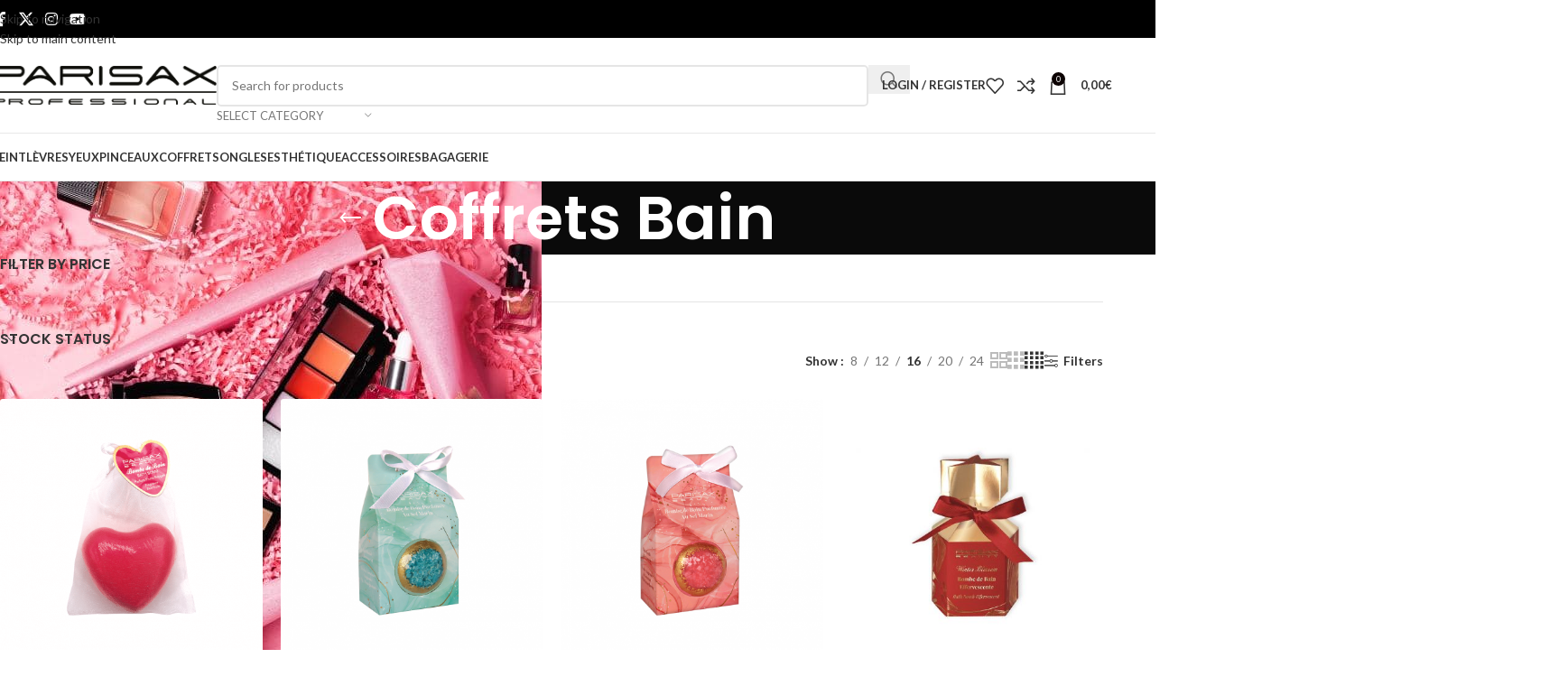

--- FILE ---
content_type: text/html; charset=UTF-8
request_url: https://www.parisax.fr/categorie-produit/coffretmaquillage/coffrets-bain/
body_size: 47441
content:
<!DOCTYPE html>
<html lang="fr-FR">
<head><meta charset="UTF-8"><script>if(navigator.userAgent.match(/MSIE|Internet Explorer/i)||navigator.userAgent.match(/Trident\/7\..*?rv:11/i)){var href=document.location.href;if(!href.match(/[?&]nowprocket/)){if(href.indexOf("?")==-1){if(href.indexOf("#")==-1){document.location.href=href+"?nowprocket=1"}else{document.location.href=href.replace("#","?nowprocket=1#")}}else{if(href.indexOf("#")==-1){document.location.href=href+"&nowprocket=1"}else{document.location.href=href.replace("#","&nowprocket=1#")}}}}</script><script>class RocketLazyLoadScripts{constructor(e){this.triggerEvents=e,this.eventOptions={passive:!0},this.userEventListener=this.triggerListener.bind(this),this.delayedScripts={normal:[],async:[],defer:[]},this.allJQueries=[]}_addUserInteractionListener(e){this.triggerEvents.forEach((t=>window.addEventListener(t,e.userEventListener,e.eventOptions)))}_removeUserInteractionListener(e){this.triggerEvents.forEach((t=>window.removeEventListener(t,e.userEventListener,e.eventOptions)))}triggerListener(){this._removeUserInteractionListener(this),"loading"===document.readyState?document.addEventListener("DOMContentLoaded",this._loadEverythingNow.bind(this)):this._loadEverythingNow()}async _loadEverythingNow(){this._delayEventListeners(),this._delayJQueryReady(this),this._handleDocumentWrite(),this._registerAllDelayedScripts(),this._preloadAllScripts(),await this._loadScriptsFromList(this.delayedScripts.normal),await this._loadScriptsFromList(this.delayedScripts.defer),await this._loadScriptsFromList(this.delayedScripts.async),await this._triggerDOMContentLoaded(),await this._triggerWindowLoad(),window.dispatchEvent(new Event("rocket-allScriptsLoaded"))}_registerAllDelayedScripts(){document.querySelectorAll("script[type=rocketlazyloadscript]").forEach((e=>{e.hasAttribute("src")?e.hasAttribute("async")&&!1!==e.async?this.delayedScripts.async.push(e):e.hasAttribute("defer")&&!1!==e.defer||"module"===e.getAttribute("data-rocket-type")?this.delayedScripts.defer.push(e):this.delayedScripts.normal.push(e):this.delayedScripts.normal.push(e)}))}async _transformScript(e){return await this._requestAnimFrame(),new Promise((t=>{const n=document.createElement("script");let r;[...e.attributes].forEach((e=>{let t=e.nodeName;"type"!==t&&("data-rocket-type"===t&&(t="type",r=e.nodeValue),n.setAttribute(t,e.nodeValue))})),e.hasAttribute("src")?(n.addEventListener("load",t),n.addEventListener("error",t)):(n.text=e.text,t()),e.parentNode.replaceChild(n,e)}))}async _loadScriptsFromList(e){const t=e.shift();return t?(await this._transformScript(t),this._loadScriptsFromList(e)):Promise.resolve()}_preloadAllScripts(){var e=document.createDocumentFragment();[...this.delayedScripts.normal,...this.delayedScripts.defer,...this.delayedScripts.async].forEach((t=>{const n=t.getAttribute("src");if(n){const t=document.createElement("link");t.href=n,t.rel="preload",t.as="script",e.appendChild(t)}})),document.head.appendChild(e)}_delayEventListeners(){let e={};function t(t,n){!function(t){function n(n){return e[t].eventsToRewrite.indexOf(n)>=0?"rocket-"+n:n}e[t]||(e[t]={originalFunctions:{add:t.addEventListener,remove:t.removeEventListener},eventsToRewrite:[]},t.addEventListener=function(){arguments[0]=n(arguments[0]),e[t].originalFunctions.add.apply(t,arguments)},t.removeEventListener=function(){arguments[0]=n(arguments[0]),e[t].originalFunctions.remove.apply(t,arguments)})}(t),e[t].eventsToRewrite.push(n)}function n(e,t){let n=e[t];Object.defineProperty(e,t,{get:()=>n||function(){},set(r){e["rocket"+t]=n=r}})}t(document,"DOMContentLoaded"),t(window,"DOMContentLoaded"),t(window,"load"),t(window,"pageshow"),t(document,"readystatechange"),n(document,"onreadystatechange"),n(window,"onload"),n(window,"onpageshow")}_delayJQueryReady(e){let t=window.jQuery;Object.defineProperty(window,"jQuery",{get:()=>t,set(n){if(n&&n.fn&&!e.allJQueries.includes(n)){n.fn.ready=n.fn.init.prototype.ready=function(t){e.domReadyFired?t.bind(document)(n):document.addEventListener("rocket-DOMContentLoaded",(()=>t.bind(document)(n)))};const t=n.fn.on;n.fn.on=n.fn.init.prototype.on=function(){if(this[0]===window){function e(e){return e.split(" ").map((e=>"load"===e||0===e.indexOf("load.")?"rocket-jquery-load":e)).join(" ")}"string"==typeof arguments[0]||arguments[0]instanceof String?arguments[0]=e(arguments[0]):"object"==typeof arguments[0]&&Object.keys(arguments[0]).forEach((t=>{delete Object.assign(arguments[0],{[e(t)]:arguments[0][t]})[t]}))}return t.apply(this,arguments),this},e.allJQueries.push(n)}t=n}})}async _triggerDOMContentLoaded(){this.domReadyFired=!0,await this._requestAnimFrame(),document.dispatchEvent(new Event("rocket-DOMContentLoaded")),await this._requestAnimFrame(),window.dispatchEvent(new Event("rocket-DOMContentLoaded")),await this._requestAnimFrame(),document.dispatchEvent(new Event("rocket-readystatechange")),await this._requestAnimFrame(),document.rocketonreadystatechange&&document.rocketonreadystatechange()}async _triggerWindowLoad(){await this._requestAnimFrame(),window.dispatchEvent(new Event("rocket-load")),await this._requestAnimFrame(),window.rocketonload&&window.rocketonload(),await this._requestAnimFrame(),this.allJQueries.forEach((e=>e(window).trigger("rocket-jquery-load"))),window.dispatchEvent(new Event("rocket-pageshow")),await this._requestAnimFrame(),window.rocketonpageshow&&window.rocketonpageshow()}_handleDocumentWrite(){const e=new Map;document.write=document.writeln=function(t){const n=document.currentScript,r=document.createRange(),i=n.parentElement;let o=e.get(n);void 0===o&&(o=n.nextSibling,e.set(n,o));const a=document.createDocumentFragment();r.setStart(a,0),a.appendChild(r.createContextualFragment(t)),i.insertBefore(a,o)}}async _requestAnimFrame(){return new Promise((e=>requestAnimationFrame(e)))}static run(){const e=new RocketLazyLoadScripts(["keydown","mousemove","touchmove","touchstart","touchend","wheel"]);e._addUserInteractionListener(e)}}RocketLazyLoadScripts.run();</script>
	
	<link rel="profile" href="https://gmpg.org/xfn/11">
	<link rel="pingback" href="https://www.parisax.fr/xmlrpc.php">

	<meta name='robots' content='index, follow, max-image-preview:large, max-snippet:-1, max-video-preview:-1' />

	<!-- This site is optimized with the Yoast SEO plugin v26.8 - https://yoast.com/product/yoast-seo-wordpress/ -->
	<title>Coffrets Bain et bien-être – Idées cadeaux</title><link rel="stylesheet" href="https://www.parisax.fr/wp-content/cache/min/1/c21a887ae8c0ee0fb927c7ae2faf1c33.css" media="all" data-minify="1" />
	<meta name="description" content="Offrez-vous un moment de détente absolue avec nos coffrets bain et soins du corps. Des formules douces, des parfums apaisants pour un véritable rituel bien-être. Présentés dans des coffrets aux design originaux et raffinés. En édition limitée, n’attendez plus !" />
	<link rel="canonical" href="https://www.parisax.fr/categorie-produit/coffretmaquillage/coffrets-bain/" />
	<link rel="next" href="https://www.parisax.fr/categorie-produit/coffretmaquillage/coffrets-bain/page/2/" />
	<meta property="og:locale" content="fr_FR" />
	<meta property="og:type" content="article" />
	<meta property="og:title" content="Coffrets Bain et bien-être – Idées cadeaux" />
	<meta property="og:description" content="Offrez-vous un moment de détente absolue avec nos coffrets bain et soins du corps. Des formules douces, des parfums apaisants pour un véritable rituel bien-être. Présentés dans des coffrets aux design originaux et raffinés. En édition limitée, n’attendez plus !" />
	<meta property="og:url" content="https://www.parisax.fr/categorie-produit/coffretmaquillage/coffrets-bain/" />
	<meta property="og:site_name" content="Parisax" />
	<meta name="twitter:card" content="summary_large_image" />
	<script type="application/ld+json" class="yoast-schema-graph">{"@context":"https://schema.org","@graph":[{"@type":"CollectionPage","@id":"https://www.parisax.fr/categorie-produit/coffretmaquillage/coffrets-bain/","url":"https://www.parisax.fr/categorie-produit/coffretmaquillage/coffrets-bain/","name":"Coffrets Bain et bien-être – Idées cadeaux","isPartOf":{"@id":"https://www.parisax.fr/#website"},"primaryImageOfPage":{"@id":"https://www.parisax.fr/categorie-produit/coffretmaquillage/coffrets-bain/#primaryimage"},"image":{"@id":"https://www.parisax.fr/categorie-produit/coffretmaquillage/coffrets-bain/#primaryimage"},"thumbnailUrl":"https://www.parisax.fr/wp-content/uploads/2025/02/BOMBE-DE-BAIN-COEUR.png","description":"Offrez-vous un moment de détente absolue avec nos coffrets bain et soins du corps. Des formules douces, des parfums apaisants pour un véritable rituel bien-être. Présentés dans des coffrets aux design originaux et raffinés. En édition limitée, n’attendez plus !","breadcrumb":{"@id":"https://www.parisax.fr/categorie-produit/coffretmaquillage/coffrets-bain/#breadcrumb"},"inLanguage":"fr-FR"},{"@type":"ImageObject","inLanguage":"fr-FR","@id":"https://www.parisax.fr/categorie-produit/coffretmaquillage/coffrets-bain/#primaryimage","url":"https://www.parisax.fr/wp-content/uploads/2025/02/BOMBE-DE-BAIN-COEUR.png","contentUrl":"https://www.parisax.fr/wp-content/uploads/2025/02/BOMBE-DE-BAIN-COEUR.png","width":1000,"height":1000},{"@type":"BreadcrumbList","@id":"https://www.parisax.fr/categorie-produit/coffretmaquillage/coffrets-bain/#breadcrumb","itemListElement":[{"@type":"ListItem","position":1,"name":"Accueil","item":"https://www.parisax.fr/"},{"@type":"ListItem","position":2,"name":"Coffrets","item":"https://www.parisax.fr/categorie-produit/coffretmaquillage/"},{"@type":"ListItem","position":3,"name":"Coffrets Bain"}]},{"@type":"WebSite","@id":"https://www.parisax.fr/#website","url":"https://www.parisax.fr/","name":"Parisax","description":"La beauté n&#039;a qu&#039;un seul visage, le vôtre","potentialAction":[{"@type":"SearchAction","target":{"@type":"EntryPoint","urlTemplate":"https://www.parisax.fr/?s={search_term_string}"},"query-input":{"@type":"PropertyValueSpecification","valueRequired":true,"valueName":"search_term_string"}}],"inLanguage":"fr-FR"}]}</script>
	<!-- / Yoast SEO plugin. -->


<link rel='dns-prefetch' href='//www.parisax.fr' />
<link rel='dns-prefetch' href='//fonts.googleapis.com' />
<link rel="alternate" type="application/rss+xml" title="Parisax &raquo; Flux" href="https://www.parisax.fr/feed/" />
<link rel="alternate" type="application/rss+xml" title="Parisax &raquo; Flux des commentaires" href="https://www.parisax.fr/comments/feed/" />
<link rel="alternate" type="application/rss+xml" title="Flux pour Parisax &raquo; Coffrets Bain Catégorie" href="https://www.parisax.fr/categorie-produit/coffretmaquillage/coffrets-bain/feed/" />
<style id='wp-img-auto-sizes-contain-inline-css' type='text/css'>
img:is([sizes=auto i],[sizes^="auto," i]){contain-intrinsic-size:3000px 1500px}
/*# sourceURL=wp-img-auto-sizes-contain-inline-css */
</style>

<style id='global-styles-inline-css' type='text/css'>
:root{--wp--preset--aspect-ratio--square: 1;--wp--preset--aspect-ratio--4-3: 4/3;--wp--preset--aspect-ratio--3-4: 3/4;--wp--preset--aspect-ratio--3-2: 3/2;--wp--preset--aspect-ratio--2-3: 2/3;--wp--preset--aspect-ratio--16-9: 16/9;--wp--preset--aspect-ratio--9-16: 9/16;--wp--preset--color--black: #000000;--wp--preset--color--cyan-bluish-gray: #abb8c3;--wp--preset--color--white: #ffffff;--wp--preset--color--pale-pink: #f78da7;--wp--preset--color--vivid-red: #cf2e2e;--wp--preset--color--luminous-vivid-orange: #ff6900;--wp--preset--color--luminous-vivid-amber: #fcb900;--wp--preset--color--light-green-cyan: #7bdcb5;--wp--preset--color--vivid-green-cyan: #00d084;--wp--preset--color--pale-cyan-blue: #8ed1fc;--wp--preset--color--vivid-cyan-blue: #0693e3;--wp--preset--color--vivid-purple: #9b51e0;--wp--preset--gradient--vivid-cyan-blue-to-vivid-purple: linear-gradient(135deg,rgb(6,147,227) 0%,rgb(155,81,224) 100%);--wp--preset--gradient--light-green-cyan-to-vivid-green-cyan: linear-gradient(135deg,rgb(122,220,180) 0%,rgb(0,208,130) 100%);--wp--preset--gradient--luminous-vivid-amber-to-luminous-vivid-orange: linear-gradient(135deg,rgb(252,185,0) 0%,rgb(255,105,0) 100%);--wp--preset--gradient--luminous-vivid-orange-to-vivid-red: linear-gradient(135deg,rgb(255,105,0) 0%,rgb(207,46,46) 100%);--wp--preset--gradient--very-light-gray-to-cyan-bluish-gray: linear-gradient(135deg,rgb(238,238,238) 0%,rgb(169,184,195) 100%);--wp--preset--gradient--cool-to-warm-spectrum: linear-gradient(135deg,rgb(74,234,220) 0%,rgb(151,120,209) 20%,rgb(207,42,186) 40%,rgb(238,44,130) 60%,rgb(251,105,98) 80%,rgb(254,248,76) 100%);--wp--preset--gradient--blush-light-purple: linear-gradient(135deg,rgb(255,206,236) 0%,rgb(152,150,240) 100%);--wp--preset--gradient--blush-bordeaux: linear-gradient(135deg,rgb(254,205,165) 0%,rgb(254,45,45) 50%,rgb(107,0,62) 100%);--wp--preset--gradient--luminous-dusk: linear-gradient(135deg,rgb(255,203,112) 0%,rgb(199,81,192) 50%,rgb(65,88,208) 100%);--wp--preset--gradient--pale-ocean: linear-gradient(135deg,rgb(255,245,203) 0%,rgb(182,227,212) 50%,rgb(51,167,181) 100%);--wp--preset--gradient--electric-grass: linear-gradient(135deg,rgb(202,248,128) 0%,rgb(113,206,126) 100%);--wp--preset--gradient--midnight: linear-gradient(135deg,rgb(2,3,129) 0%,rgb(40,116,252) 100%);--wp--preset--font-size--small: 13px;--wp--preset--font-size--medium: 20px;--wp--preset--font-size--large: 36px;--wp--preset--font-size--x-large: 42px;--wp--preset--spacing--20: 0.44rem;--wp--preset--spacing--30: 0.67rem;--wp--preset--spacing--40: 1rem;--wp--preset--spacing--50: 1.5rem;--wp--preset--spacing--60: 2.25rem;--wp--preset--spacing--70: 3.38rem;--wp--preset--spacing--80: 5.06rem;--wp--preset--shadow--natural: 6px 6px 9px rgba(0, 0, 0, 0.2);--wp--preset--shadow--deep: 12px 12px 50px rgba(0, 0, 0, 0.4);--wp--preset--shadow--sharp: 6px 6px 0px rgba(0, 0, 0, 0.2);--wp--preset--shadow--outlined: 6px 6px 0px -3px rgb(255, 255, 255), 6px 6px rgb(0, 0, 0);--wp--preset--shadow--crisp: 6px 6px 0px rgb(0, 0, 0);}:where(body) { margin: 0; }.wp-site-blocks > .alignleft { float: left; margin-right: 2em; }.wp-site-blocks > .alignright { float: right; margin-left: 2em; }.wp-site-blocks > .aligncenter { justify-content: center; margin-left: auto; margin-right: auto; }:where(.is-layout-flex){gap: 0.5em;}:where(.is-layout-grid){gap: 0.5em;}.is-layout-flow > .alignleft{float: left;margin-inline-start: 0;margin-inline-end: 2em;}.is-layout-flow > .alignright{float: right;margin-inline-start: 2em;margin-inline-end: 0;}.is-layout-flow > .aligncenter{margin-left: auto !important;margin-right: auto !important;}.is-layout-constrained > .alignleft{float: left;margin-inline-start: 0;margin-inline-end: 2em;}.is-layout-constrained > .alignright{float: right;margin-inline-start: 2em;margin-inline-end: 0;}.is-layout-constrained > .aligncenter{margin-left: auto !important;margin-right: auto !important;}.is-layout-constrained > :where(:not(.alignleft):not(.alignright):not(.alignfull)){margin-left: auto !important;margin-right: auto !important;}body .is-layout-flex{display: flex;}.is-layout-flex{flex-wrap: wrap;align-items: center;}.is-layout-flex > :is(*, div){margin: 0;}body .is-layout-grid{display: grid;}.is-layout-grid > :is(*, div){margin: 0;}body{padding-top: 0px;padding-right: 0px;padding-bottom: 0px;padding-left: 0px;}a:where(:not(.wp-element-button)){text-decoration: none;}:root :where(.wp-element-button, .wp-block-button__link){background-color: #32373c;border-width: 0;color: #fff;font-family: inherit;font-size: inherit;font-style: inherit;font-weight: inherit;letter-spacing: inherit;line-height: inherit;padding-top: calc(0.667em + 2px);padding-right: calc(1.333em + 2px);padding-bottom: calc(0.667em + 2px);padding-left: calc(1.333em + 2px);text-decoration: none;text-transform: inherit;}.has-black-color{color: var(--wp--preset--color--black) !important;}.has-cyan-bluish-gray-color{color: var(--wp--preset--color--cyan-bluish-gray) !important;}.has-white-color{color: var(--wp--preset--color--white) !important;}.has-pale-pink-color{color: var(--wp--preset--color--pale-pink) !important;}.has-vivid-red-color{color: var(--wp--preset--color--vivid-red) !important;}.has-luminous-vivid-orange-color{color: var(--wp--preset--color--luminous-vivid-orange) !important;}.has-luminous-vivid-amber-color{color: var(--wp--preset--color--luminous-vivid-amber) !important;}.has-light-green-cyan-color{color: var(--wp--preset--color--light-green-cyan) !important;}.has-vivid-green-cyan-color{color: var(--wp--preset--color--vivid-green-cyan) !important;}.has-pale-cyan-blue-color{color: var(--wp--preset--color--pale-cyan-blue) !important;}.has-vivid-cyan-blue-color{color: var(--wp--preset--color--vivid-cyan-blue) !important;}.has-vivid-purple-color{color: var(--wp--preset--color--vivid-purple) !important;}.has-black-background-color{background-color: var(--wp--preset--color--black) !important;}.has-cyan-bluish-gray-background-color{background-color: var(--wp--preset--color--cyan-bluish-gray) !important;}.has-white-background-color{background-color: var(--wp--preset--color--white) !important;}.has-pale-pink-background-color{background-color: var(--wp--preset--color--pale-pink) !important;}.has-vivid-red-background-color{background-color: var(--wp--preset--color--vivid-red) !important;}.has-luminous-vivid-orange-background-color{background-color: var(--wp--preset--color--luminous-vivid-orange) !important;}.has-luminous-vivid-amber-background-color{background-color: var(--wp--preset--color--luminous-vivid-amber) !important;}.has-light-green-cyan-background-color{background-color: var(--wp--preset--color--light-green-cyan) !important;}.has-vivid-green-cyan-background-color{background-color: var(--wp--preset--color--vivid-green-cyan) !important;}.has-pale-cyan-blue-background-color{background-color: var(--wp--preset--color--pale-cyan-blue) !important;}.has-vivid-cyan-blue-background-color{background-color: var(--wp--preset--color--vivid-cyan-blue) !important;}.has-vivid-purple-background-color{background-color: var(--wp--preset--color--vivid-purple) !important;}.has-black-border-color{border-color: var(--wp--preset--color--black) !important;}.has-cyan-bluish-gray-border-color{border-color: var(--wp--preset--color--cyan-bluish-gray) !important;}.has-white-border-color{border-color: var(--wp--preset--color--white) !important;}.has-pale-pink-border-color{border-color: var(--wp--preset--color--pale-pink) !important;}.has-vivid-red-border-color{border-color: var(--wp--preset--color--vivid-red) !important;}.has-luminous-vivid-orange-border-color{border-color: var(--wp--preset--color--luminous-vivid-orange) !important;}.has-luminous-vivid-amber-border-color{border-color: var(--wp--preset--color--luminous-vivid-amber) !important;}.has-light-green-cyan-border-color{border-color: var(--wp--preset--color--light-green-cyan) !important;}.has-vivid-green-cyan-border-color{border-color: var(--wp--preset--color--vivid-green-cyan) !important;}.has-pale-cyan-blue-border-color{border-color: var(--wp--preset--color--pale-cyan-blue) !important;}.has-vivid-cyan-blue-border-color{border-color: var(--wp--preset--color--vivid-cyan-blue) !important;}.has-vivid-purple-border-color{border-color: var(--wp--preset--color--vivid-purple) !important;}.has-vivid-cyan-blue-to-vivid-purple-gradient-background{background: var(--wp--preset--gradient--vivid-cyan-blue-to-vivid-purple) !important;}.has-light-green-cyan-to-vivid-green-cyan-gradient-background{background: var(--wp--preset--gradient--light-green-cyan-to-vivid-green-cyan) !important;}.has-luminous-vivid-amber-to-luminous-vivid-orange-gradient-background{background: var(--wp--preset--gradient--luminous-vivid-amber-to-luminous-vivid-orange) !important;}.has-luminous-vivid-orange-to-vivid-red-gradient-background{background: var(--wp--preset--gradient--luminous-vivid-orange-to-vivid-red) !important;}.has-very-light-gray-to-cyan-bluish-gray-gradient-background{background: var(--wp--preset--gradient--very-light-gray-to-cyan-bluish-gray) !important;}.has-cool-to-warm-spectrum-gradient-background{background: var(--wp--preset--gradient--cool-to-warm-spectrum) !important;}.has-blush-light-purple-gradient-background{background: var(--wp--preset--gradient--blush-light-purple) !important;}.has-blush-bordeaux-gradient-background{background: var(--wp--preset--gradient--blush-bordeaux) !important;}.has-luminous-dusk-gradient-background{background: var(--wp--preset--gradient--luminous-dusk) !important;}.has-pale-ocean-gradient-background{background: var(--wp--preset--gradient--pale-ocean) !important;}.has-electric-grass-gradient-background{background: var(--wp--preset--gradient--electric-grass) !important;}.has-midnight-gradient-background{background: var(--wp--preset--gradient--midnight) !important;}.has-small-font-size{font-size: var(--wp--preset--font-size--small) !important;}.has-medium-font-size{font-size: var(--wp--preset--font-size--medium) !important;}.has-large-font-size{font-size: var(--wp--preset--font-size--large) !important;}.has-x-large-font-size{font-size: var(--wp--preset--font-size--x-large) !important;}
:where(.wp-block-post-template.is-layout-flex){gap: 1.25em;}:where(.wp-block-post-template.is-layout-grid){gap: 1.25em;}
:where(.wp-block-term-template.is-layout-flex){gap: 1.25em;}:where(.wp-block-term-template.is-layout-grid){gap: 1.25em;}
:where(.wp-block-columns.is-layout-flex){gap: 2em;}:where(.wp-block-columns.is-layout-grid){gap: 2em;}
:root :where(.wp-block-pullquote){font-size: 1.5em;line-height: 1.6;}
/*# sourceURL=global-styles-inline-css */
</style>
<style id='woocommerce-inline-inline-css' type='text/css'>
.woocommerce form .form-row .required { visibility: visible; }
/*# sourceURL=woocommerce-inline-inline-css */
</style>








































































<link rel='stylesheet' id='xts-google-fonts-css' href='https://fonts.googleapis.com/css?family=Lato%3A400%2C700%7CPoppins%3A400%2C600%2C500&#038;ver=8.3.9' type='text/css' media='all' />
<style id='rocket-lazyload-inline-css' type='text/css'>
.rll-youtube-player{position:relative;padding-bottom:56.23%;height:0;overflow:hidden;max-width:100%;}.rll-youtube-player:focus-within{outline: 2px solid currentColor;outline-offset: 5px;}.rll-youtube-player iframe{position:absolute;top:0;left:0;width:100%;height:100%;z-index:100;background:0 0}.rll-youtube-player img{bottom:0;display:block;left:0;margin:auto;max-width:100%;width:100%;position:absolute;right:0;top:0;border:none;height:auto;-webkit-transition:.4s all;-moz-transition:.4s all;transition:.4s all}.rll-youtube-player img:hover{-webkit-filter:brightness(75%)}.rll-youtube-player .play{height:100%;width:100%;left:0;top:0;position:absolute;background:url(https://www.parisax.fr/wp-content/plugins/wp-rocket/assets/img/youtube.png) no-repeat center;background-color: transparent !important;cursor:pointer;border:none;}
/*# sourceURL=rocket-lazyload-inline-css */
</style>
<script type="rocketlazyloadscript" data-rocket-type="text/javascript" src="https://www.parisax.fr/wp-includes/js/jquery/jquery.min.js?ver=3.7.1" id="jquery-core-js"></script>
<script type="rocketlazyloadscript" data-rocket-type="text/javascript" src="https://www.parisax.fr/wp-includes/js/jquery/jquery-migrate.min.js?ver=3.4.1" id="jquery-migrate-js"></script>
<script type="rocketlazyloadscript" data-rocket-type="text/javascript" src="https://www.parisax.fr/wp-content/plugins/woocommerce/assets/js/jquery-blockui/jquery.blockUI.min.js?ver=2.7.0-wc.10.4.3" id="wc-jquery-blockui-js" defer="defer" data-wp-strategy="defer"></script>
<script type="text/javascript" id="wc-add-to-cart-js-extra">
/* <![CDATA[ */
var wc_add_to_cart_params = {"ajax_url":"/wp-admin/admin-ajax.php","wc_ajax_url":"/?wc-ajax=%%endpoint%%","i18n_view_cart":"Voir le panier","cart_url":"https://www.parisax.fr/panier/","is_cart":"","cart_redirect_after_add":"no"};
//# sourceURL=wc-add-to-cart-js-extra
/* ]]> */
</script>
<script type="rocketlazyloadscript" data-rocket-type="text/javascript" src="https://www.parisax.fr/wp-content/plugins/woocommerce/assets/js/frontend/add-to-cart.min.js?ver=10.4.3" id="wc-add-to-cart-js" defer="defer" data-wp-strategy="defer"></script>
<script type="rocketlazyloadscript" data-rocket-type="text/javascript" src="https://www.parisax.fr/wp-content/plugins/woocommerce/assets/js/js-cookie/js.cookie.min.js?ver=2.1.4-wc.10.4.3" id="wc-js-cookie-js" defer="defer" data-wp-strategy="defer"></script>
<script type="text/javascript" id="woocommerce-js-extra">
/* <![CDATA[ */
var woocommerce_params = {"ajax_url":"/wp-admin/admin-ajax.php","wc_ajax_url":"/?wc-ajax=%%endpoint%%","i18n_password_show":"Afficher le mot de passe","i18n_password_hide":"Masquer le mot de passe"};
//# sourceURL=woocommerce-js-extra
/* ]]> */
</script>
<script type="rocketlazyloadscript" data-rocket-type="text/javascript" src="https://www.parisax.fr/wp-content/plugins/woocommerce/assets/js/frontend/woocommerce.min.js?ver=10.4.3" id="woocommerce-js" defer="defer" data-wp-strategy="defer"></script>
<script type="rocketlazyloadscript" data-rocket-type="text/javascript" src="https://www.parisax.fr/wp-content/themes/woodmart/js/libs/device.min.js?ver=8.3.9" id="wd-device-library-js" defer></script>
<script type="rocketlazyloadscript" data-rocket-type="text/javascript" src="https://www.parisax.fr/wp-content/themes/woodmart/js/scripts/global/scrollBar.min.js?ver=8.3.9" id="wd-scrollbar-js"></script>
<link rel="https://api.w.org/" href="https://www.parisax.fr/wp-json/" /><link rel="alternate" title="JSON" type="application/json" href="https://www.parisax.fr/wp-json/wp/v2/product_cat/79" /><link rel="EditURI" type="application/rsd+xml" title="RSD" href="https://www.parisax.fr/xmlrpc.php?rsd" />
<meta name="generator" content="WordPress 6.9" />
<meta name="generator" content="WooCommerce 10.4.3" />

		<!-- GA Google Analytics @ https://m0n.co/ga -->
		<script type="text/plain" data-service="google-analytics" data-category="statistics">
			(function(i,s,o,g,r,a,m){i['GoogleAnalyticsObject']=r;i[r]=i[r]||function(){
			(i[r].q=i[r].q||[]).push(arguments)},i[r].l=1*new Date();a=s.createElement(o),
			m=s.getElementsByTagName(o)[0];a.async=1;a.src=g;m.parentNode.insertBefore(a,m)
			})(window,document,'script','https://www.google-analytics.com/analytics.js','ga');
			ga('create', 'UA-190446334-1', 'auto');
			ga('send', 'pageview');
		</script>

	<meta name="google-site-verification" content="sD-S60S5N1bGRiLYL8WX3azMaowg3Cs-rX-rQcjEQho" />
			<style>.cmplz-hidden {
					display: none !important;
				}</style>					<meta name="viewport" content="width=device-width, initial-scale=1.0, maximum-scale=1.0, user-scalable=no">
										<noscript><style>.woocommerce-product-gallery{ opacity: 1 !important; }</style></noscript>
	<meta name="generator" content="Elementor 3.34.4; features: additional_custom_breakpoints; settings: css_print_method-external, google_font-enabled, font_display-auto">
<style type="text/css">.recentcomments a{display:inline !important;padding:0 !important;margin:0 !important;}</style>			<style>
				.e-con.e-parent:nth-of-type(n+4):not(.e-lazyloaded):not(.e-no-lazyload),
				.e-con.e-parent:nth-of-type(n+4):not(.e-lazyloaded):not(.e-no-lazyload) * {
					background-image: none !important;
				}
				@media screen and (max-height: 1024px) {
					.e-con.e-parent:nth-of-type(n+3):not(.e-lazyloaded):not(.e-no-lazyload),
					.e-con.e-parent:nth-of-type(n+3):not(.e-lazyloaded):not(.e-no-lazyload) * {
						background-image: none !important;
					}
				}
				@media screen and (max-height: 640px) {
					.e-con.e-parent:nth-of-type(n+2):not(.e-lazyloaded):not(.e-no-lazyload),
					.e-con.e-parent:nth-of-type(n+2):not(.e-lazyloaded):not(.e-no-lazyload) * {
						background-image: none !important;
					}
				}
			</style>
			<meta name="generator" content="Powered by Slider Revolution 6.6.12 - responsive, Mobile-Friendly Slider Plugin for WordPress with comfortable drag and drop interface." />
<link rel="icon" href="https://www.parisax.fr/wp-content/uploads/2023/02/cropped-3-1-1-32x32.jpg" sizes="32x32" />
<link rel="icon" href="https://www.parisax.fr/wp-content/uploads/2023/02/cropped-3-1-1-192x192.jpg" sizes="192x192" />
<link rel="apple-touch-icon" href="https://www.parisax.fr/wp-content/uploads/2023/02/cropped-3-1-1-180x180.jpg" />
<meta name="msapplication-TileImage" content="https://www.parisax.fr/wp-content/uploads/2023/02/cropped-3-1-1-270x270.jpg" />
<script type="rocketlazyloadscript">function setREVStartSize(e){
			//window.requestAnimationFrame(function() {
				window.RSIW = window.RSIW===undefined ? window.innerWidth : window.RSIW;
				window.RSIH = window.RSIH===undefined ? window.innerHeight : window.RSIH;
				try {
					var pw = document.getElementById(e.c).parentNode.offsetWidth,
						newh;
					pw = pw===0 || isNaN(pw) || (e.l=="fullwidth" || e.layout=="fullwidth") ? window.RSIW : pw;
					e.tabw = e.tabw===undefined ? 0 : parseInt(e.tabw);
					e.thumbw = e.thumbw===undefined ? 0 : parseInt(e.thumbw);
					e.tabh = e.tabh===undefined ? 0 : parseInt(e.tabh);
					e.thumbh = e.thumbh===undefined ? 0 : parseInt(e.thumbh);
					e.tabhide = e.tabhide===undefined ? 0 : parseInt(e.tabhide);
					e.thumbhide = e.thumbhide===undefined ? 0 : parseInt(e.thumbhide);
					e.mh = e.mh===undefined || e.mh=="" || e.mh==="auto" ? 0 : parseInt(e.mh,0);
					if(e.layout==="fullscreen" || e.l==="fullscreen")
						newh = Math.max(e.mh,window.RSIH);
					else{
						e.gw = Array.isArray(e.gw) ? e.gw : [e.gw];
						for (var i in e.rl) if (e.gw[i]===undefined || e.gw[i]===0) e.gw[i] = e.gw[i-1];
						e.gh = e.el===undefined || e.el==="" || (Array.isArray(e.el) && e.el.length==0)? e.gh : e.el;
						e.gh = Array.isArray(e.gh) ? e.gh : [e.gh];
						for (var i in e.rl) if (e.gh[i]===undefined || e.gh[i]===0) e.gh[i] = e.gh[i-1];
											
						var nl = new Array(e.rl.length),
							ix = 0,
							sl;
						e.tabw = e.tabhide>=pw ? 0 : e.tabw;
						e.thumbw = e.thumbhide>=pw ? 0 : e.thumbw;
						e.tabh = e.tabhide>=pw ? 0 : e.tabh;
						e.thumbh = e.thumbhide>=pw ? 0 : e.thumbh;
						for (var i in e.rl) nl[i] = e.rl[i]<window.RSIW ? 0 : e.rl[i];
						sl = nl[0];
						for (var i in nl) if (sl>nl[i] && nl[i]>0) { sl = nl[i]; ix=i;}
						var m = pw>(e.gw[ix]+e.tabw+e.thumbw) ? 1 : (pw-(e.tabw+e.thumbw)) / (e.gw[ix]);
						newh =  (e.gh[ix] * m) + (e.tabh + e.thumbh);
					}
					var el = document.getElementById(e.c);
					if (el!==null && el) el.style.height = newh+"px";
					el = document.getElementById(e.c+"_wrapper");
					if (el!==null && el) {
						el.style.height = newh+"px";
						el.style.display = "block";
					}
				} catch(e){
					console.log("Failure at Presize of Slider:" + e)
				}
			//});
		  };</script>
		<style type="text/css" id="wp-custom-css">
			.wd-nav-product-cat > .cat-item {
	width:15%;
}
img.wd-nav-img {
	width:30px !important;
	transform: scale(1);
	transition: 400ms;
}
img.wd-nav-img:hover {
	transform: scale(1.2);
}

.page-title {
	background-blend-mode: multiply;
	background-color: rgba(0, 0, 0, 0.5);
}		</style>
		<style>
		
		</style>			<style id="wd-style-header_260005-css" data-type="wd-style-header_260005">
				:root{
	--wd-top-bar-h: 42px;
	--wd-top-bar-sm-h: 38px;
	--wd-top-bar-sticky-h: .00001px;
	--wd-top-bar-brd-w: .00001px;

	--wd-header-general-h: 105px;
	--wd-header-general-sm-h: 60px;
	--wd-header-general-sticky-h: .00001px;
	--wd-header-general-brd-w: 1px;

	--wd-header-bottom-h: 52px;
	--wd-header-bottom-sm-h: .00001px;
	--wd-header-bottom-sticky-h: 52px;
	--wd-header-bottom-brd-w: 1px;

	--wd-header-clone-h: .00001px;

	--wd-header-brd-w: calc(var(--wd-top-bar-brd-w) + var(--wd-header-general-brd-w) + var(--wd-header-bottom-brd-w));
	--wd-header-h: calc(var(--wd-top-bar-h) + var(--wd-header-general-h) + var(--wd-header-bottom-h) + var(--wd-header-brd-w));
	--wd-header-sticky-h: calc(var(--wd-top-bar-sticky-h) + var(--wd-header-general-sticky-h) + var(--wd-header-bottom-sticky-h) + var(--wd-header-clone-h) + var(--wd-header-brd-w));
	--wd-header-sm-h: calc(var(--wd-top-bar-sm-h) + var(--wd-header-general-sm-h) + var(--wd-header-bottom-sm-h) + var(--wd-header-brd-w));
}

.whb-top-bar .wd-dropdown {
	margin-top: 0px;
}

.whb-top-bar .wd-dropdown:after {
	height: 11px;
}




:root:has(.whb-general-header.whb-border-boxed) {
	--wd-header-general-brd-w: .00001px;
}

@media (max-width: 1024px) {
:root:has(.whb-general-header.whb-hidden-mobile) {
	--wd-header-general-brd-w: .00001px;
}
}

:root:has(.whb-header-bottom.whb-border-boxed) {
	--wd-header-bottom-brd-w: .00001px;
}

@media (max-width: 1024px) {
:root:has(.whb-header-bottom.whb-hidden-mobile) {
	--wd-header-bottom-brd-w: .00001px;
}
}

.whb-header-bottom .wd-dropdown {
	margin-top: 5px;
}

.whb-header-bottom .wd-dropdown:after {
	height: 16px;
}

.whb-sticked .whb-header-bottom .wd-dropdown:not(.sub-sub-menu) {
	margin-top: 5px;
}

.whb-sticked .whb-header-bottom .wd-dropdown:not(.sub-sub-menu):after {
	height: 16px;
}


		
.whb-top-bar {
	background-color: rgba(0, 0, 0, 1);
}

.whb-9x1ytaxq7aphtb3npidp form.searchform {
	--wd-form-height: 46px;
}
.whb-general-header {
	border-color: rgba(232, 232, 232, 1);border-bottom-width: 1px;border-bottom-style: solid;
}

.whb-header-bottom {
	border-color: rgba(232, 232, 232, 1);border-bottom-width: 1px;border-bottom-style: solid;
}
			</style>
						<style id="wd-style-theme_settings_default-css" data-type="wd-style-theme_settings_default">
				@font-face {
	font-weight: normal;
	font-style: normal;
	font-family: "woodmart-font";
	src: url("//www.parisax.fr/wp-content/themes/woodmart/fonts/woodmart-font-1-400.woff2?v=8.3.9") format("woff2");
}

@font-face {
	font-family: "star";
	font-weight: 400;
	font-style: normal;
	src: url("//www.parisax.fr/wp-content/plugins/woocommerce/assets/fonts/star.eot?#iefix") format("embedded-opentype"), url("//www.parisax.fr/wp-content/plugins/woocommerce/assets/fonts/star.woff") format("woff"), url("//www.parisax.fr/wp-content/plugins/woocommerce/assets/fonts/star.ttf") format("truetype"), url("//www.parisax.fr/wp-content/plugins/woocommerce/assets/fonts/star.svg#star") format("svg");
}

@font-face {
	font-family: "WooCommerce";
	font-weight: 400;
	font-style: normal;
	src: url("//www.parisax.fr/wp-content/plugins/woocommerce/assets/fonts/WooCommerce.eot?#iefix") format("embedded-opentype"), url("//www.parisax.fr/wp-content/plugins/woocommerce/assets/fonts/WooCommerce.woff") format("woff"), url("//www.parisax.fr/wp-content/plugins/woocommerce/assets/fonts/WooCommerce.ttf") format("truetype"), url("//www.parisax.fr/wp-content/plugins/woocommerce/assets/fonts/WooCommerce.svg#WooCommerce") format("svg");
}

:root {
	--wd-text-font: "Lato", Arial, Helvetica, sans-serif;
	--wd-text-font-weight: 400;
	--wd-text-color: #777777;
	--wd-text-font-size: 14px;
	--wd-title-font: "Poppins", Arial, Helvetica, sans-serif;
	--wd-title-font-weight: 600;
	--wd-title-color: rgb(15,15,15);
	--wd-entities-title-font: "Poppins", Arial, Helvetica, sans-serif;
	--wd-entities-title-font-weight: 500;
	--wd-entities-title-color: #333333;
	--wd-entities-title-color-hover: rgb(51 51 51 / 65%);
	--wd-alternative-font: "Lato", Arial, Helvetica, sans-serif;
	--wd-widget-title-font: "Poppins", Arial, Helvetica, sans-serif;
	--wd-widget-title-font-weight: 600;
	--wd-widget-title-transform: uppercase;
	--wd-widget-title-color: #333;
	--wd-widget-title-font-size: 16px;
	--wd-header-el-font: "Lato", Arial, Helvetica, sans-serif;
	--wd-header-el-font-weight: 700;
	--wd-header-el-transform: uppercase;
	--wd-header-el-font-size: 13px;
	--wd-brd-radius: 3px;
	--wd-otl-style: dotted;
	--wd-otl-width: 2px;
	--wd-primary-color: rgb(12,3,3);
	--wd-alternative-color: rgb(170,35,35);
	--btn-default-bgcolor: rgb(63,63,63);
	--btn-default-bgcolor-hover: rgb(12,12,12);
	--btn-accented-bgcolor: rgb(63,63,63);
	--btn-accented-bgcolor-hover: rgb(12,12,12);
	--wd-form-brd-width: 2px;
	--notices-success-bg: #459647;
	--notices-success-color: #fff;
	--notices-warning-bg: #E0B252;
	--notices-warning-color: #fff;
	--wd-link-color: #333333;
	--wd-link-color-hover: #242424;
	--wd-sticky-btn-height: 95px;
}
.wd-age-verify-wrap {
	--wd-popup-width: 500px;
}
.wd-popup.wd-promo-popup {
	background-color: #111111;
	background-image: url(https://www.parisax.fr/wp-content/uploads/2021/08/promo-popup.jpg);
	background-repeat: no-repeat;
	background-size: cover;
	background-position: center center;
}
.wd-promo-popup-wrap {
	--wd-popup-width: 800px;
}
:is(.woodmart-woocommerce-layered-nav, .wd-product-category-filter) .wd-scroll-content {
	max-height: 221px;
}
.wd-page-title .wd-page-title-bg img {
	object-fit: cover;
	object-position: center center;
}
.wd-footer {
	background-color: rgb(244,244,244);
	background-image: none;
}
html .product-image-summary-wrap .product_title, html .wd-single-title .product_title {
	font-weight: 600;
}
.product-labels .product-label.onsale {
	background-color: rgb(12,1,1);
}
.product-labels .product-label.new {
	background-color: rgb(0,0,0);
}
.product-labels .product-label.featured {
	background-color: rgb(204,46,46);
}
.product-labels .product-label.out-of-stock {
	background-color: rgb(155,155,155);
}
.mfp-wrap.wd-popup-quick-view-wrap {
	--wd-popup-width: 920px;
}

@media (max-width: 1024px) {
	:root {
		--wd-sticky-btn-height: 95px;
	}

}

@media (max-width: 768.98px) {
	:root {
		--wd-sticky-btn-height: 42px;
	}

}
:root{
--wd-container-w: 1222px;
--wd-form-brd-radius: 5px;
--btn-default-color: #fff;
--btn-default-color-hover: #fff;
--btn-accented-color: #fff;
--btn-accented-color-hover: #fff;
--btn-default-brd-radius: 5px;
--btn-default-box-shadow: none;
--btn-default-box-shadow-hover: none;
--btn-accented-brd-radius: 5px;
--btn-accented-box-shadow: none;
--btn-accented-box-shadow-hover: none;
}

@media (min-width: 1222px) {
section.elementor-section.wd-section-stretch > .elementor-container {
margin-left: auto;
margin-right: auto;
}
}


.wd-page-title {
background-color: #0a0a0a;
}

span.out-of-stock {
 font-size:9px !important;
 max-width: 60px !important;
 min-height:60px !important;
}			</style>
			<noscript><style id="rocket-lazyload-nojs-css">.rll-youtube-player, [data-lazy-src]{display:none !important;}</style></noscript></head>

<body data-cmplz=1 class="archive tax-product_cat term-coffrets-bain term-79 wp-theme-woodmart wp-child-theme-woodmart-child theme-woodmart woocommerce woocommerce-page woocommerce-no-js wrapper-full-width  categories-accordion-on woodmart-archive-shop woodmart-ajax-shop-on sticky-toolbar-on elementor-default elementor-kit-7">
			<script type="rocketlazyloadscript" data-rocket-type="text/javascript" id="wd-flicker-fix">// Flicker fix.</script>		<div class="wd-skip-links">
								<a href="#menu-theme-header-menu" class="wd-skip-navigation btn">
						Skip to navigation					</a>
								<a href="#main-content" class="wd-skip-content btn">
				Skip to main content			</a>
		</div>
			
	
	<div class="wd-page-wrapper website-wrapper">
									<header class="whb-header whb-header_260005 whb-sticky-shadow whb-scroll-slide whb-sticky-real whb-hide-on-scroll">
					<div class="whb-main-header">
	
<div class="whb-row whb-top-bar whb-not-sticky-row whb-with-bg whb-without-border whb-color-light whb-flex-flex-middle">
	<div class="container">
		<div class="whb-flex-row whb-top-bar-inner">
			<div class="whb-column whb-col-left whb-column5 whb-visible-lg">
				<div
						class=" wd-social-icons wd-style-default social-follow wd-shape-circle  whb-43k0qayz7gg36f2jmmhk color-scheme-light text-center">
				
				
									<a rel="noopener noreferrer nofollow" href="https://www.facebook.com/ParisaxOfficiel/" target="_blank" class=" wd-social-icon social-facebook" aria-label="Facebook social link">
						<span class="wd-icon"></span>
											</a>
				
									<a rel="noopener noreferrer nofollow" href="https://mobile.twitter.com/parisaxpro" target="_blank" class=" wd-social-icon social-twitter" aria-label="X social link">
						<span class="wd-icon"></span>
											</a>
				
				
				
									<a rel="noopener noreferrer nofollow" href="https://www.instagram.com/parisaxprofessional/" target="_blank" class=" wd-social-icon social-instagram" aria-label="Instagram social link">
						<span class="wd-icon"></span>
											</a>
				
				
									<a rel="noopener noreferrer nofollow" href="https://www.youtube.com/@CosmitalGrParisax" target="_blank" class=" wd-social-icon social-youtube" aria-label="YouTube social link">
						<span class="wd-icon"></span>
											</a>
				
				
				
				
				
				
				
				
				
				
				
				
				
				
				
				
				
				
				
				
			</div>

		</div>
<div class="whb-column whb-col-center whb-column6 whb-visible-lg whb-empty-column">
	</div>
<div class="whb-column whb-col-right whb-column7 whb-visible-lg whb-empty-column">
	</div>
<div class="whb-column whb-col-mobile whb-column_mobile1 whb-hidden-lg">
				<div
						class=" wd-social-icons wd-style-default social-share wd-shape-circle  whb-vmlw3iqy1i9gf64uk7of color-scheme-light text-center">
				
				
									<a rel="noopener noreferrer nofollow" href="https://www.facebook.com/sharer/sharer.php?u=https://www.parisax.fr/categorie-produit/coffretmaquillage/coffrets-bain/" target="_blank" class=" wd-social-icon social-facebook" aria-label="Facebook social link">
						<span class="wd-icon"></span>
											</a>
				
									<a rel="noopener noreferrer nofollow" href="https://x.com/share?url=https://www.parisax.fr/categorie-produit/coffretmaquillage/coffrets-bain/" target="_blank" class=" wd-social-icon social-twitter" aria-label="X social link">
						<span class="wd-icon"></span>
											</a>
				
				
				
				
				
				
									<a rel="noopener noreferrer nofollow" href="https://pinterest.com/pin/create/button/?url=https://www.parisax.fr/categorie-produit/coffretmaquillage/coffrets-bain/&media=https://www.parisax.fr/wp-content/uploads/2025/02/BOMBE-DE-BAIN-COEUR.png&description=Bombe+de+Bain" target="_blank" class=" wd-social-icon social-pinterest" aria-label="Pinterest social link">
						<span class="wd-icon"></span>
											</a>
				
				
				
				
				
				
				
				
				
				
				
									<a rel="noopener noreferrer nofollow" href="https://api.whatsapp.com/send?text=https%3A%2F%2Fwww.parisax.fr%2Fcategorie-produit%2Fcoffretmaquillage%2Fcoffrets-bain%2F" target="_blank" class="wd-hide-md  wd-social-icon social-whatsapp" aria-label="WhatsApp social link">
						<span class="wd-icon"></span>
											</a>

					<a rel="noopener noreferrer nofollow" href="whatsapp://send?text=https%3A%2F%2Fwww.parisax.fr%2Fcategorie-produit%2Fcoffretmaquillage%2Fcoffrets-bain%2F" target="_blank" class="wd-hide-lg  wd-social-icon social-whatsapp" aria-label="WhatsApp social link">
						<span class="wd-icon"></span>
											</a>
				
				
				
				
				
				
				
				
			</div>

		</div>
		</div>
	</div>
</div>

<div class="whb-row whb-general-header whb-not-sticky-row whb-without-bg whb-border-fullwidth whb-color-dark whb-flex-flex-middle">
	<div class="container">
		<div class="whb-flex-row whb-general-header-inner">
			<div class="whb-column whb-col-left whb-column8 whb-visible-lg">
	<div class="site-logo whb-gs8bcnxektjsro21n657">
	<a href="https://www.parisax.fr/" class="wd-logo wd-main-logo" rel="home" aria-label="Site logo">
		<img width="1042" height="183" src="data:image/svg+xml,%3Csvg%20xmlns='http://www.w3.org/2000/svg'%20viewBox='0%200%201042%20183'%3E%3C/svg%3E" class="attachment-full size-full" alt="" style="max-width:250px;" decoding="async" data-lazy-srcset="https://www.parisax.fr/wp-content/uploads/2020/09/cropped-logo-parisax_2020_detoure-1.png 1042w, https://www.parisax.fr/wp-content/uploads/2020/09/cropped-logo-parisax_2020_detoure-1-430x76.png 430w, https://www.parisax.fr/wp-content/uploads/2020/09/cropped-logo-parisax_2020_detoure-1-150x26.png 150w, https://www.parisax.fr/wp-content/uploads/2020/09/cropped-logo-parisax_2020_detoure-1-700x123.png 700w, https://www.parisax.fr/wp-content/uploads/2020/09/cropped-logo-parisax_2020_detoure-1-300x53.png 300w, https://www.parisax.fr/wp-content/uploads/2020/09/cropped-logo-parisax_2020_detoure-1-1024x180.png 1024w, https://www.parisax.fr/wp-content/uploads/2020/09/cropped-logo-parisax_2020_detoure-1-768x135.png 768w, https://www.parisax.fr/wp-content/uploads/2020/09/cropped-logo-parisax_2020_detoure-1-600x105.png 600w, https://www.parisax.fr/wp-content/uploads/2020/09/cropped-logo-parisax_2020_detoure-1-285x50.png 285w" data-lazy-sizes="(max-width: 1042px) 100vw, 1042px" data-lazy-src="https://www.parisax.fr/wp-content/uploads/2020/09/cropped-logo-parisax_2020_detoure-1.png" /><noscript><img width="1042" height="183" src="https://www.parisax.fr/wp-content/uploads/2020/09/cropped-logo-parisax_2020_detoure-1.png" class="attachment-full size-full" alt="" style="max-width:250px;" decoding="async" srcset="https://www.parisax.fr/wp-content/uploads/2020/09/cropped-logo-parisax_2020_detoure-1.png 1042w, https://www.parisax.fr/wp-content/uploads/2020/09/cropped-logo-parisax_2020_detoure-1-430x76.png 430w, https://www.parisax.fr/wp-content/uploads/2020/09/cropped-logo-parisax_2020_detoure-1-150x26.png 150w, https://www.parisax.fr/wp-content/uploads/2020/09/cropped-logo-parisax_2020_detoure-1-700x123.png 700w, https://www.parisax.fr/wp-content/uploads/2020/09/cropped-logo-parisax_2020_detoure-1-300x53.png 300w, https://www.parisax.fr/wp-content/uploads/2020/09/cropped-logo-parisax_2020_detoure-1-1024x180.png 1024w, https://www.parisax.fr/wp-content/uploads/2020/09/cropped-logo-parisax_2020_detoure-1-768x135.png 768w, https://www.parisax.fr/wp-content/uploads/2020/09/cropped-logo-parisax_2020_detoure-1-600x105.png 600w, https://www.parisax.fr/wp-content/uploads/2020/09/cropped-logo-parisax_2020_detoure-1-285x50.png 285w" sizes="(max-width: 1042px) 100vw, 1042px" /></noscript>	</a>
	</div>
</div>
<div class="whb-column whb-col-center whb-column9 whb-visible-lg">
	<div class="wd-search-form  wd-header-search-form wd-display-form whb-9x1ytaxq7aphtb3npidp">

<form role="search" method="get" class="searchform  wd-with-cat wd-style-default wd-cat-style-bordered woodmart-ajax-search" action="https://www.parisax.fr/"  data-thumbnail="1" data-price="1" data-post_type="product" data-count="20" data-sku="0" data-symbols_count="3" data-include_cat_search="no" autocomplete="off">
	<input type="text" class="s" placeholder="Search for products" value="" name="s" aria-label="Search" title="Search for products" required/>
	<input type="hidden" name="post_type" value="product">

	<span tabindex="0" aria-label="Clear search" class="wd-clear-search wd-role-btn wd-hide"></span>

						<div class="wd-search-cat wd-event-click wd-scroll">
				<input type="hidden" name="product_cat" value="0" disabled>
				<div tabindex="0" class="wd-search-cat-btn wd-role-btn" aria-label="Select category" rel="nofollow" data-val="0">
					<span>Select category</span>
				</div>
				<div class="wd-dropdown wd-dropdown-search-cat wd-dropdown-menu wd-scroll-content wd-design-default color-scheme-dark">
					<ul class="wd-sub-menu">
						<li style="display:none;"><a href="#" data-val="0">Select category</a></li>
							<li class="cat-item cat-item-19"><a class="pf-value" href="https://www.parisax.fr/categorie-produit/accessoires/" data-val="accessoires" data-title="Accessoires" >Accessoires</a>
<ul class='children'>
	<li class="cat-item cat-item-155"><a class="pf-value" href="https://www.parisax.fr/categorie-produit/accessoires/divers/" data-val="divers" data-title="Divers" >Divers</a>
</li>
	<li class="cat-item cat-item-53"><a class="pf-value" href="https://www.parisax.fr/categorie-produit/accessoires/eponges/" data-val="eponges" data-title="Éponges" >Éponges</a>
</li>
	<li class="cat-item cat-item-75"><a class="pf-value" href="https://www.parisax.fr/categorie-produit/accessoires/faux-cils/" data-val="faux-cils" data-title="Faux Cils" >Faux Cils</a>
</li>
</ul>
</li>
	<li class="cat-item cat-item-20"><a class="pf-value" href="https://www.parisax.fr/categorie-produit/bagagerie/" data-val="bagagerie" data-title="Bagagerie" >Bagagerie</a>
<ul class='children'>
	<li class="cat-item cat-item-64"><a class="pf-value" href="https://www.parisax.fr/categorie-produit/bagagerie/sac/" data-val="sac" data-title="Sac" >Sac</a>
</li>
	<li class="cat-item cat-item-68"><a class="pf-value" href="https://www.parisax.fr/categorie-produit/bagagerie/trolley/" data-val="trolley" data-title="Trolley" >Trolley</a>
</li>
	<li class="cat-item cat-item-65"><a class="pf-value" href="https://www.parisax.fr/categorie-produit/bagagerie/trousses/" data-val="trousses" data-title="Trousses" >Trousses</a>
</li>
	<li class="cat-item cat-item-67"><a class="pf-value" href="https://www.parisax.fr/categorie-produit/bagagerie/valises/" data-val="valises" data-title="Valises" >Valises</a>
</li>
	<li class="cat-item cat-item-66"><a class="pf-value" href="https://www.parisax.fr/categorie-produit/bagagerie/vanity/" data-val="vanity" data-title="Vanity" >Vanity</a>
</li>
</ul>
</li>
	<li class="cat-item cat-item-35 current-cat-parent wd-current-active-parent current-cat-ancestor wd-current-active-ancestor"><a class="pf-value" href="https://www.parisax.fr/categorie-produit/coffretmaquillage/" data-val="coffretmaquillage" data-title="Coffrets" >Coffrets</a>
<ul class='children'>
	<li class="cat-item cat-item-88"><a class="pf-value" href="https://www.parisax.fr/categorie-produit/coffretmaquillage/bainnature/" data-val="bainnature" data-title="Bain Nature" >Bain Nature</a>
</li>
	<li class="cat-item cat-item-77"><a class="pf-value" href="https://www.parisax.fr/categorie-produit/coffretmaquillage/coffrets/" data-val="coffrets" data-title="Coffrets" >Coffrets</a>
</li>
	<li class="cat-item cat-item-79 current-cat wd-active"><a class="pf-value" href="https://www.parisax.fr/categorie-produit/coffretmaquillage/coffrets-bain/" data-val="coffrets-bain" data-title="Coffrets Bain" >Coffrets Bain</a>
</li>
	<li class="cat-item cat-item-76"><a class="pf-value" href="https://www.parisax.fr/categorie-produit/coffretmaquillage/kit-pro/" data-val="kit-pro" data-title="KIT PRO" >KIT PRO</a>
</li>
	<li class="cat-item cat-item-78"><a class="pf-value" href="https://www.parisax.fr/categorie-produit/coffretmaquillage/palettes/" data-val="palettes" data-title="Palettes" >Palettes</a>
</li>
</ul>
</li>
	<li class="cat-item cat-item-61"><a class="pf-value" href="https://www.parisax.fr/categorie-produit/esthetique/" data-val="esthetique" data-title="Esthétique" >Esthétique</a>
<ul class='children'>
	<li class="cat-item cat-item-84"><a class="pf-value" href="https://www.parisax.fr/categorie-produit/esthetique/acrylique/" data-val="acrylique" data-title="Acrylique" >Acrylique</a>
</li>
	<li class="cat-item cat-item-62"><a class="pf-value" href="https://www.parisax.fr/categorie-produit/esthetique/epilation/" data-val="epilation" data-title="Epilation" >Epilation</a>
</li>
	<li class="cat-item cat-item-63"><a class="pf-value" href="https://www.parisax.fr/categorie-produit/esthetique/linge/" data-val="linge" data-title="Linge" >Linge</a>
</li>
	<li class="cat-item cat-item-83"><a class="pf-value" href="https://www.parisax.fr/categorie-produit/esthetique/pince-a-epiler/" data-val="pince-a-epiler" data-title="Pince à épiler" >Pince à épiler</a>
</li>
</ul>
</li>
	<li class="cat-item cat-item-74"><a class="pf-value" href="https://www.parisax.fr/categorie-produit/levres/" data-val="levres" data-title="Lèvres" >Lèvres</a>
<ul class='children'>
	<li class="cat-item cat-item-46"><a class="pf-value" href="https://www.parisax.fr/categorie-produit/levres/crayons-et-feutres/" data-val="crayons-et-feutres" data-title="Crayons &amp; feutres" >Crayons &amp; feutres</a>
</li>
	<li class="cat-item cat-item-37"><a class="pf-value" href="https://www.parisax.fr/categorie-produit/levres/gloss/" data-val="gloss" data-title="Gloss" >Gloss</a>
</li>
	<li class="cat-item cat-item-45"><a class="pf-value" href="https://www.parisax.fr/categorie-produit/levres/palette-rouge-a-levres/" data-val="palette-rouge-a-levres" data-title="Palette rouges à lèvres" >Palette rouges à lèvres</a>
</li>
	<li class="cat-item cat-item-36"><a class="pf-value" href="https://www.parisax.fr/categorie-produit/levres/rouges-a-levres/" data-val="rouges-a-levres" data-title="Rouges à Lèvres" >Rouges à Lèvres</a>
</li>
</ul>
</li>
	<li class="cat-item cat-item-34"><a class="pf-value" href="https://www.parisax.fr/categorie-produit/ongles/" data-val="ongles" data-title="Ongles" >Ongles</a>
<ul class='children'>
	<li class="cat-item cat-item-58"><a class="pf-value" href="https://www.parisax.fr/categorie-produit/ongles/ciseaux/" data-val="ciseaux" data-title="Ciseaux" >Ciseaux</a>
</li>
	<li class="cat-item cat-item-59"><a class="pf-value" href="https://www.parisax.fr/categorie-produit/ongles/coupe-ongles/" data-val="coupe-ongles" data-title="Coupe ongles" >Coupe ongles</a>
</li>
	<li class="cat-item cat-item-60"><a class="pf-value" href="https://www.parisax.fr/categorie-produit/ongles/instruments/" data-val="instruments" data-title="Instruments" >Instruments</a>
</li>
	<li class="cat-item cat-item-82"><a class="pf-value" href="https://www.parisax.fr/categorie-produit/ongles/limes-et-polissoirs/" data-val="limes-et-polissoirs" data-title="Limes et polissoirs" >Limes et polissoirs</a>
</li>
	<li class="cat-item cat-item-57"><a class="pf-value" href="https://www.parisax.fr/categorie-produit/ongles/soins-des-ongles/" data-val="soins-des-ongles" data-title="Soins des ongles" >Soins des ongles</a>
</li>
	<li class="cat-item cat-item-71"><a class="pf-value" href="https://www.parisax.fr/categorie-produit/ongles/vernis-a-ongles/" data-val="vernis-a-ongles" data-title="Vernis à ongles" >Vernis à ongles</a>
</li>
</ul>
</li>
	<li class="cat-item cat-item-69"><a class="pf-value" href="https://www.parisax.fr/categorie-produit/pinceaux/" data-val="pinceaux" data-title="Pinceaux" >Pinceaux</a>
<ul class='children'>
	<li class="cat-item cat-item-49"><a class="pf-value" href="https://www.parisax.fr/categorie-produit/pinceaux/brosse-teint/" data-val="brosse-teint" data-title="Brosse teint" >Brosse teint</a>
</li>
	<li class="cat-item cat-item-47"><a class="pf-value" href="https://www.parisax.fr/categorie-produit/pinceaux/manche-long/" data-val="manche-long" data-title="Manche long" >Manche long</a>
</li>
	<li class="cat-item cat-item-48"><a class="pf-value" href="https://www.parisax.fr/categorie-produit/pinceaux/nylon/" data-val="nylon" data-title="Nylon" >Nylon</a>
</li>
</ul>
</li>
	<li class="cat-item cat-item-33"><a class="pf-value" href="https://www.parisax.fr/categorie-produit/teint/" data-val="teint" data-title="Teint" >Teint</a>
<ul class='children'>
	<li class="cat-item cat-item-39"><a class="pf-value" href="https://www.parisax.fr/categorie-produit/teint/poudres/" data-val="poudres" data-title="/Poudres" >/Poudres</a>
</li>
	<li class="cat-item cat-item-32"><a class="pf-value" href="https://www.parisax.fr/categorie-produit/teint/base-correcteurs/" data-val="base-correcteurs" data-title="Base &amp; Correcteurs" >Base &amp; Correcteurs</a>
</li>
	<li class="cat-item cat-item-38"><a class="pf-value" href="https://www.parisax.fr/categorie-produit/teint/fards-a-joues/" data-val="fards-a-joues" data-title="Fards à joues" >Fards à joues</a>
</li>
	<li class="cat-item cat-item-31"><a class="pf-value" href="https://www.parisax.fr/categorie-produit/teint/fond-de-teint/" data-val="fond-de-teint" data-title="Fond de teint" >Fond de teint</a>
</li>
	<li class="cat-item cat-item-26"><a class="pf-value" href="https://www.parisax.fr/categorie-produit/teint/highlighter/" data-val="highlighter" data-title="HIghlighter" >HIghlighter</a>
</li>
</ul>
</li>
	<li class="cat-item cat-item-73"><a class="pf-value" href="https://www.parisax.fr/categorie-produit/yeux/" data-val="yeux" data-title="Yeux" >Yeux</a>
<ul class='children'>
	<li class="cat-item cat-item-41"><a class="pf-value" href="https://www.parisax.fr/categorie-produit/yeux/eye-liner-crayons/" data-val="eye-liner-crayons" data-title="Eye liner &amp; crayons" >Eye liner &amp; crayons</a>
</li>
	<li class="cat-item cat-item-42"><a class="pf-value" href="https://www.parisax.fr/categorie-produit/yeux/fards-a-paupieres/" data-val="fards-a-paupieres" data-title="Fards à paupières" >Fards à paupières</a>
</li>
	<li class="cat-item cat-item-44"><a class="pf-value" href="https://www.parisax.fr/categorie-produit/yeux/maquillage-sourcils/" data-val="maquillage-sourcils" data-title="Maquillage sourcils" >Maquillage sourcils</a>
</li>
	<li class="cat-item cat-item-40"><a class="pf-value" href="https://www.parisax.fr/categorie-produit/yeux/mascaras/" data-val="mascaras" data-title="Mascaras" >Mascaras</a>
</li>
	<li class="cat-item cat-item-43"><a class="pf-value" href="https://www.parisax.fr/categorie-produit/yeux/poudres-scintillantes/" data-val="poudres-scintillantes" data-title="Poudres scintillantes" >Poudres scintillantes</a>
</li>
</ul>
</li>
					</ul>
				</div>
			</div>
				
	<button type="submit" class="searchsubmit">
		<span>
			Search		</span>
			</button>
</form>

	<div class="wd-search-results-wrapper">
		<div class="wd-search-results wd-dropdown-results wd-dropdown wd-scroll">
			<div class="wd-scroll-content">
				
				
							</div>
		</div>
	</div>

</div>
</div>
<div class="whb-column whb-col-right whb-column10 whb-visible-lg">
	
<div class="whb-space-element whb-d6tcdhggjbqbrs217tl1 " style="width:15px;"></div>
<div class="wd-header-my-account wd-tools-element wd-event-hover wd-design-1 wd-account-style-text login-side-opener whb-vssfpylqqax9pvkfnxoz">
			<a href="https://www.parisax.fr/mon-compte/" title="My account">
			
				<span class="wd-tools-icon">
									</span>
				<span class="wd-tools-text">
				Login / Register			</span>

					</a>

			</div>

<div class="wd-header-wishlist wd-tools-element wd-style-icon wd-with-count wd-design-2 whb-a22wdkiy3r40yw2paskq" title="My Wishlist">
	<a href="https://www.parisax.fr/wishlist/" title="Wishlist products">
		
			<span class="wd-tools-icon">
				
									<span class="wd-tools-count">
						0					</span>
							</span>

			<span class="wd-tools-text">
				Wishlist			</span>

			</a>
</div>

<div class="wd-header-compare wd-tools-element wd-style-icon wd-with-count wd-design-2 whb-p2jvs451wo69tpw9jy4t">
	<a href="https://www.parisax.fr/compare/" title="Compare products">
		
			<span class="wd-tools-icon">
				
									<span class="wd-tools-count">0</span>
							</span>
			<span class="wd-tools-text">
				Compare			</span>

			</a>
	</div>

<div class="wd-header-cart wd-tools-element wd-design-2 whb-nedhm962r512y1xz9j06">
	<a href="https://www.parisax.fr/panier/" title="Shopping cart">
		
			<span class="wd-tools-icon wd-icon-alt">
															<span class="wd-cart-number wd-tools-count">0 <span>items</span></span>
									</span>
			<span class="wd-tools-text">
				
										<span class="wd-cart-subtotal"><span class="woocommerce-Price-amount amount"><bdi>0,00<span class="woocommerce-Price-currencySymbol">&euro;</span></bdi></span></span>
					</span>

			</a>
	</div>
</div>
<div class="whb-column whb-mobile-left whb-column_mobile2 whb-hidden-lg">
	<div class="wd-tools-element wd-header-mobile-nav wd-style-text wd-design-1 whb-g1k0m1tib7raxrwkm1t3">
	<a href="#" rel="nofollow" aria-label="Open mobile menu">
		
		<span class="wd-tools-icon">
					</span>

		<span class="wd-tools-text">Menu</span>

			</a>
</div></div>
<div class="whb-column whb-mobile-center whb-column_mobile3 whb-hidden-lg">
	<div class="site-logo whb-lt7vdqgaccmapftzurvt">
	<a href="https://www.parisax.fr/" class="wd-logo wd-main-logo" rel="home" aria-label="Site logo">
		<img width="1042" height="183" src="data:image/svg+xml,%3Csvg%20xmlns='http://www.w3.org/2000/svg'%20viewBox='0%200%201042%20183'%3E%3C/svg%3E" class="attachment-full size-full" alt="" style="max-width:179px;" decoding="async" data-lazy-srcset="https://www.parisax.fr/wp-content/uploads/2020/09/cropped-logo-parisax_2020_detoure-1.png 1042w, https://www.parisax.fr/wp-content/uploads/2020/09/cropped-logo-parisax_2020_detoure-1-430x76.png 430w, https://www.parisax.fr/wp-content/uploads/2020/09/cropped-logo-parisax_2020_detoure-1-150x26.png 150w, https://www.parisax.fr/wp-content/uploads/2020/09/cropped-logo-parisax_2020_detoure-1-700x123.png 700w, https://www.parisax.fr/wp-content/uploads/2020/09/cropped-logo-parisax_2020_detoure-1-300x53.png 300w, https://www.parisax.fr/wp-content/uploads/2020/09/cropped-logo-parisax_2020_detoure-1-1024x180.png 1024w, https://www.parisax.fr/wp-content/uploads/2020/09/cropped-logo-parisax_2020_detoure-1-768x135.png 768w, https://www.parisax.fr/wp-content/uploads/2020/09/cropped-logo-parisax_2020_detoure-1-600x105.png 600w, https://www.parisax.fr/wp-content/uploads/2020/09/cropped-logo-parisax_2020_detoure-1-285x50.png 285w" data-lazy-sizes="(max-width: 1042px) 100vw, 1042px" data-lazy-src="https://www.parisax.fr/wp-content/uploads/2020/09/cropped-logo-parisax_2020_detoure-1.png" /><noscript><img width="1042" height="183" src="https://www.parisax.fr/wp-content/uploads/2020/09/cropped-logo-parisax_2020_detoure-1.png" class="attachment-full size-full" alt="" style="max-width:179px;" decoding="async" srcset="https://www.parisax.fr/wp-content/uploads/2020/09/cropped-logo-parisax_2020_detoure-1.png 1042w, https://www.parisax.fr/wp-content/uploads/2020/09/cropped-logo-parisax_2020_detoure-1-430x76.png 430w, https://www.parisax.fr/wp-content/uploads/2020/09/cropped-logo-parisax_2020_detoure-1-150x26.png 150w, https://www.parisax.fr/wp-content/uploads/2020/09/cropped-logo-parisax_2020_detoure-1-700x123.png 700w, https://www.parisax.fr/wp-content/uploads/2020/09/cropped-logo-parisax_2020_detoure-1-300x53.png 300w, https://www.parisax.fr/wp-content/uploads/2020/09/cropped-logo-parisax_2020_detoure-1-1024x180.png 1024w, https://www.parisax.fr/wp-content/uploads/2020/09/cropped-logo-parisax_2020_detoure-1-768x135.png 768w, https://www.parisax.fr/wp-content/uploads/2020/09/cropped-logo-parisax_2020_detoure-1-600x105.png 600w, https://www.parisax.fr/wp-content/uploads/2020/09/cropped-logo-parisax_2020_detoure-1-285x50.png 285w" sizes="(max-width: 1042px) 100vw, 1042px" /></noscript>	</a>
	</div>
</div>
<div class="whb-column whb-mobile-right whb-column_mobile4 whb-hidden-lg">
	
<div class="wd-header-cart wd-tools-element wd-design-5 cart-widget-opener whb-trk5sfmvib0ch1s1qbtc">
	<a href="https://www.parisax.fr/panier/" title="Shopping cart">
		
			<span class="wd-tools-icon wd-icon-alt">
															<span class="wd-cart-number wd-tools-count">0 <span>items</span></span>
									</span>
			<span class="wd-tools-text">
				
										<span class="wd-cart-subtotal"><span class="woocommerce-Price-amount amount"><bdi>0,00<span class="woocommerce-Price-currencySymbol">&euro;</span></bdi></span></span>
					</span>

			</a>
	</div>
</div>
		</div>
	</div>
</div>

<div class="whb-row whb-header-bottom whb-sticky-row whb-without-bg whb-border-fullwidth whb-color-dark whb-hidden-mobile whb-flex-flex-middle">
	<div class="container">
		<div class="whb-flex-row whb-header-bottom-inner">
			<div class="whb-column whb-col-left whb-column11 whb-visible-lg whb-empty-column">
	</div>
<div class="whb-column whb-col-center whb-column12 whb-visible-lg">
	<nav class="wd-header-nav wd-header-main-nav text-left wd-design-1 whb-aup3nlzyrr74aka1sunc" role="navigation" aria-label="Main navigation">
	<ul id="menu-new-menu-page-accueil-categorie" class="menu wd-nav wd-nav-header wd-nav-main wd-style-default wd-gap-s"><li id="menu-item-8968" class="menu-item menu-item-type-taxonomy menu-item-object-product_cat menu-item-8968 item-level-0 menu-mega-dropdown wd-event-hover menu-item-has-children" ><a href="https://www.parisax.fr/categorie-produit/teint/" class="woodmart-nav-link"><span class="nav-link-text">Teint</span></a>
<div class="wd-dropdown-menu wd-dropdown wd-design-full-width color-scheme-dark">

<div class="container wd-entry-content">
			
					<div data-elementor-type="wp-post" data-elementor-id="6425" class="elementor elementor-6425" data-elementor-post-type="cms_block">
						<section class="wd-negative-gap elementor-section elementor-top-section elementor-element elementor-element-1a71e5e0 elementor-section-content-top elementor-section-boxed elementor-section-height-default elementor-section-height-default" data-id="1a71e5e0" data-element_type="section">
						<div class="elementor-container elementor-column-gap-default">
					<div class="elementor-column elementor-col-33 elementor-top-column elementor-element elementor-element-5800c875" data-id="5800c875" data-element_type="column">
			<div class="elementor-widget-wrap elementor-element-populated">
						<div class="elementor-element elementor-element-8c6593 elementor-widget elementor-widget-wd_extra_menu_list" data-id="8c6593" data-element_type="widget" data-widget_type="wd_extra_menu_list.default">
				<div class="elementor-widget-container">
								<ul class="wd-sub-menu wd-sub-accented  mega-menu-list">
				<li class="item-with-label item-label-primary">
											<a  href="/categorie-produit/teint/?orderby=date">
																						
															Teint							
													</a>
					
					<ul class="sub-sub-menu">
													
							<li class="item-with-label item-label-primary">
								<a  href="/categorie-produit/teint/base-correcteurs/?orderby=date">
																												
																			Base &amp; Correcteurs									
																	</a>
							</li>
													
							<li class="item-with-label item-label-primary">
								<a  href="/categorie-produit/teint/fards-a-joues/?orderby=date">
																												
																			Fards à joues									
																	</a>
							</li>
													
							<li class="item-with-label item-label-primary">
								<a  href="/categorie-produit/teint/fond-de-teint/?orderby=date">
																												
																			Fond de teint									
																	</a>
							</li>
													
							<li class="item-with-label item-label-primary">
								<a  href="/categorie-produit/teint/poudres/?orderby=date">
																												
																			Poudres									
																	</a>
							</li>
													
							<li class="item-with-label item-label-primary">
								<a  href="/categorie-produit/teint/highlighter/?orderby=date">
																												
																			HIghlighter									
																	</a>
							</li>
											</ul>
				</li>
			</ul>
						</div>
				</div>
					</div>
		</div>
				<div class="elementor-column elementor-col-33 elementor-top-column elementor-element elementor-element-2bad6e8c" data-id="2bad6e8c" data-element_type="column">
			<div class="elementor-widget-wrap elementor-element-populated">
						<div class="elementor-element elementor-element-cd04789 elementor-widget elementor-widget-wd_image_or_svg" data-id="cd04789" data-element_type="widget" data-widget_type="wd_image_or_svg.default">
				<div class="elementor-widget-container">
					
		<div class="wd-image text-left">
								<img width="600" height="600" src="data:image/svg+xml,%3Csvg%20xmlns='http://www.w3.org/2000/svg'%20viewBox='0%200%20600%20600'%3E%3C/svg%3E" class="attachment-full size-full" alt="" decoding="async" data-lazy-srcset="https://www.parisax.fr/wp-content/uploads/2021/08/BEAUTE-TEINT.png 600w, https://www.parisax.fr/wp-content/uploads/2021/08/BEAUTE-TEINT-300x300.png 300w, https://www.parisax.fr/wp-content/uploads/2021/08/BEAUTE-TEINT-150x150.png 150w, https://www.parisax.fr/wp-content/uploads/2021/08/BEAUTE-TEINT-430x430.png 430w" data-lazy-sizes="(max-width: 600px) 100vw, 600px" data-lazy-src="https://www.parisax.fr/wp-content/uploads/2021/08/BEAUTE-TEINT.png" /><noscript><img width="600" height="600" src="https://www.parisax.fr/wp-content/uploads/2021/08/BEAUTE-TEINT.png" class="attachment-full size-full" alt="" decoding="async" srcset="https://www.parisax.fr/wp-content/uploads/2021/08/BEAUTE-TEINT.png 600w, https://www.parisax.fr/wp-content/uploads/2021/08/BEAUTE-TEINT-300x300.png 300w, https://www.parisax.fr/wp-content/uploads/2021/08/BEAUTE-TEINT-150x150.png 150w, https://www.parisax.fr/wp-content/uploads/2021/08/BEAUTE-TEINT-430x430.png 430w" sizes="(max-width: 600px) 100vw, 600px" /></noscript>					</div>

						</div>
				</div>
					</div>
		</div>
				<div class="elementor-column elementor-col-33 elementor-top-column elementor-element elementor-element-402d2409" data-id="402d2409" data-element_type="column" data-settings="{&quot;background_background&quot;:&quot;classic&quot;}">
			<div class="elementor-widget-wrap elementor-element-populated">
						<div class="elementor-element elementor-element-1c1e0c1 elementor-widget elementor-widget-wd_products_widget" data-id="1c1e0c1" data-element_type="widget" data-widget_type="wd_products_widget.default">
				<div class="elementor-widget-container">
							<div class="widget_products">
			<div class="widget woocommerce widget_products"><h2 class="widgettitle">Meilleures ventes</h2><ul class="product_list_widget"><li>
		<span class="widget-product-wrap">
		<a href="https://www.parisax.fr/produit/fond-de-teint/" title="Opale Rosé" class="widget-product-img">
			<img width="100" height="100" src="data:image/svg+xml,%3Csvg%20xmlns='http://www.w3.org/2000/svg'%20viewBox='0%200%20100%20100'%3E%3C/svg%3E" class="attachment-shop_thumbnail size-shop_thumbnail" alt="" decoding="async" data-lazy-srcset="https://www.parisax.fr/wp-content/uploads/2020/10/FDT-STICK-1-100x100.png 100w, https://www.parisax.fr/wp-content/uploads/2020/10/FDT-STICK-1-430x430.png 430w, https://www.parisax.fr/wp-content/uploads/2020/10/FDT-STICK-1-150x150.png 150w, https://www.parisax.fr/wp-content/uploads/2020/10/FDT-STICK-1-300x300.png 300w, https://www.parisax.fr/wp-content/uploads/2020/10/FDT-STICK-1.png 600w" data-lazy-sizes="(max-width: 100px) 100vw, 100px" data-lazy-src="https://www.parisax.fr/wp-content/uploads/2020/10/FDT-STICK-1-100x100.png" /><noscript><img width="100" height="100" src="https://www.parisax.fr/wp-content/uploads/2020/10/FDT-STICK-1-100x100.png" class="attachment-shop_thumbnail size-shop_thumbnail" alt="" decoding="async" srcset="https://www.parisax.fr/wp-content/uploads/2020/10/FDT-STICK-1-100x100.png 100w, https://www.parisax.fr/wp-content/uploads/2020/10/FDT-STICK-1-430x430.png 430w, https://www.parisax.fr/wp-content/uploads/2020/10/FDT-STICK-1-150x150.png 150w, https://www.parisax.fr/wp-content/uploads/2020/10/FDT-STICK-1-300x300.png 300w, https://www.parisax.fr/wp-content/uploads/2020/10/FDT-STICK-1.png 600w" sizes="(max-width: 100px) 100vw, 100px" /></noscript>		</a>
		<span class="widget-product-info">
			<a href="https://www.parisax.fr/produit/fond-de-teint/" title="Opale Rosé" class="wd-entities-title">
				Opale Rosé			</a>
													<span class="price"><span class="woocommerce-Price-amount amount"><bdi>19,90<span class="woocommerce-Price-currencySymbol">&euro;</span></bdi></span></span>
		</span>
	</span>
	</li>
<li>
		<span class="widget-product-wrap">
		<a href="https://www.parisax.fr/produit/new-vanille/" title="NEW - Vanille" class="widget-product-img">
			<img width="1000" height="1000" src="data:image/svg+xml,%3Csvg%20xmlns='http://www.w3.org/2000/svg'%20viewBox='0%200%201000%201000'%3E%3C/svg%3E" class="attachment-shop_thumbnail size-shop_thumbnail" alt="" decoding="async" data-lazy-srcset="https://www.parisax.fr/wp-content/uploads/2024/11/VANILLE-21_.png 1000w, https://www.parisax.fr/wp-content/uploads/2024/11/VANILLE-21_-300x300.png 300w, https://www.parisax.fr/wp-content/uploads/2024/11/VANILLE-21_-800x800.png 800w, https://www.parisax.fr/wp-content/uploads/2024/11/VANILLE-21_-150x150.png 150w, https://www.parisax.fr/wp-content/uploads/2024/11/VANILLE-21_-768x768.png 768w, https://www.parisax.fr/wp-content/uploads/2024/11/VANILLE-21_-430x430.png 430w, https://www.parisax.fr/wp-content/uploads/2024/11/VANILLE-21_-700x700.png 700w" data-lazy-sizes="(max-width: 1000px) 100vw, 1000px" data-lazy-src="https://www.parisax.fr/wp-content/uploads/2024/11/VANILLE-21_.png" /><noscript><img width="1000" height="1000" src="https://www.parisax.fr/wp-content/uploads/2024/11/VANILLE-21_.png" class="attachment-shop_thumbnail size-shop_thumbnail" alt="" decoding="async" srcset="https://www.parisax.fr/wp-content/uploads/2024/11/VANILLE-21_.png 1000w, https://www.parisax.fr/wp-content/uploads/2024/11/VANILLE-21_-300x300.png 300w, https://www.parisax.fr/wp-content/uploads/2024/11/VANILLE-21_-800x800.png 800w, https://www.parisax.fr/wp-content/uploads/2024/11/VANILLE-21_-150x150.png 150w, https://www.parisax.fr/wp-content/uploads/2024/11/VANILLE-21_-768x768.png 768w, https://www.parisax.fr/wp-content/uploads/2024/11/VANILLE-21_-430x430.png 430w, https://www.parisax.fr/wp-content/uploads/2024/11/VANILLE-21_-700x700.png 700w" sizes="(max-width: 1000px) 100vw, 1000px" /></noscript>		</a>
		<span class="widget-product-info">
			<a href="https://www.parisax.fr/produit/new-vanille/" title="NEW - Vanille" class="wd-entities-title">
				NEW - Vanille			</a>
													<span class="price"><span class="woocommerce-Price-amount amount"><bdi>22,90<span class="woocommerce-Price-currencySymbol">&euro;</span></bdi></span></span>
		</span>
	</span>
	</li>
<li>
		<span class="widget-product-wrap">
		<a href="https://www.parisax.fr/produit/poudre-beige-dore-2/" title="Poudre Beige Doré" class="widget-product-img">
			<img width="100" height="100" src="data:image/svg+xml,%3Csvg%20xmlns='http://www.w3.org/2000/svg'%20viewBox='0%200%20100%20100'%3E%3C/svg%3E" class="attachment-shop_thumbnail size-shop_thumbnail" alt="" decoding="async" data-lazy-srcset="https://www.parisax.fr/wp-content/uploads/2021/02/VPH0644-2-BEIGE-DORE-100x100.png 100w, https://www.parisax.fr/wp-content/uploads/2021/02/VPH0644-2-BEIGE-DORE-430x430.png 430w, https://www.parisax.fr/wp-content/uploads/2021/02/VPH0644-2-BEIGE-DORE-150x150.png 150w, https://www.parisax.fr/wp-content/uploads/2021/02/VPH0644-2-BEIGE-DORE-300x300.png 300w, https://www.parisax.fr/wp-content/uploads/2021/02/VPH0644-2-BEIGE-DORE.png 600w" data-lazy-sizes="(max-width: 100px) 100vw, 100px" data-lazy-src="https://www.parisax.fr/wp-content/uploads/2021/02/VPH0644-2-BEIGE-DORE-100x100.png" /><noscript><img width="100" height="100" src="https://www.parisax.fr/wp-content/uploads/2021/02/VPH0644-2-BEIGE-DORE-100x100.png" class="attachment-shop_thumbnail size-shop_thumbnail" alt="" decoding="async" srcset="https://www.parisax.fr/wp-content/uploads/2021/02/VPH0644-2-BEIGE-DORE-100x100.png 100w, https://www.parisax.fr/wp-content/uploads/2021/02/VPH0644-2-BEIGE-DORE-430x430.png 430w, https://www.parisax.fr/wp-content/uploads/2021/02/VPH0644-2-BEIGE-DORE-150x150.png 150w, https://www.parisax.fr/wp-content/uploads/2021/02/VPH0644-2-BEIGE-DORE-300x300.png 300w, https://www.parisax.fr/wp-content/uploads/2021/02/VPH0644-2-BEIGE-DORE.png 600w" sizes="(max-width: 100px) 100vw, 100px" /></noscript>		</a>
		<span class="widget-product-info">
			<a href="https://www.parisax.fr/produit/poudre-beige-dore-2/" title="Poudre Beige Doré" class="wd-entities-title">
				Poudre Beige Doré			</a>
													<span class="price"><span class="woocommerce-Price-amount amount"><bdi>17,25<span class="woocommerce-Price-currencySymbol">&euro;</span></bdi></span></span>
		</span>
	</span>
	</li>
<li>
		<span class="widget-product-wrap">
		<a href="https://www.parisax.fr/produit/poudre-libre-4/" title="Poudre Libre" class="widget-product-img">
			<img width="100" height="100" src="data:image/svg+xml,%3Csvg%20xmlns='http://www.w3.org/2000/svg'%20viewBox='0%200%20100%20100'%3E%3C/svg%3E" class="attachment-shop_thumbnail size-shop_thumbnail" alt="" decoding="async" data-lazy-srcset="https://www.parisax.fr/wp-content/uploads/2020/10/VPH0502-V-copie-100x100.png 100w, https://www.parisax.fr/wp-content/uploads/2020/10/VPH0502-V-copie-430x430.png 430w, https://www.parisax.fr/wp-content/uploads/2020/10/VPH0502-V-copie-150x150.png 150w, https://www.parisax.fr/wp-content/uploads/2020/10/VPH0502-V-copie-300x300.png 300w, https://www.parisax.fr/wp-content/uploads/2020/10/VPH0502-V-copie.png 600w" data-lazy-sizes="(max-width: 100px) 100vw, 100px" data-lazy-src="https://www.parisax.fr/wp-content/uploads/2020/10/VPH0502-V-copie-100x100.png" /><noscript><img width="100" height="100" src="https://www.parisax.fr/wp-content/uploads/2020/10/VPH0502-V-copie-100x100.png" class="attachment-shop_thumbnail size-shop_thumbnail" alt="" decoding="async" srcset="https://www.parisax.fr/wp-content/uploads/2020/10/VPH0502-V-copie-100x100.png 100w, https://www.parisax.fr/wp-content/uploads/2020/10/VPH0502-V-copie-430x430.png 430w, https://www.parisax.fr/wp-content/uploads/2020/10/VPH0502-V-copie-150x150.png 150w, https://www.parisax.fr/wp-content/uploads/2020/10/VPH0502-V-copie-300x300.png 300w, https://www.parisax.fr/wp-content/uploads/2020/10/VPH0502-V-copie.png 600w" sizes="(max-width: 100px) 100vw, 100px" /></noscript>		</a>
		<span class="widget-product-info">
			<a href="https://www.parisax.fr/produit/poudre-libre-4/" title="Poudre Libre" class="wd-entities-title">
				Poudre Libre			</a>
													<span class="price"><span class="woocommerce-Price-amount amount"><bdi>22,90<span class="woocommerce-Price-currencySymbol">&euro;</span></bdi></span></span>
		</span>
	</span>
	</li>
</ul></div>		</div>
						</div>
				</div>
					</div>
		</div>
					</div>
		</section>
				</div>
		
</div>

</div>
</li>
<li id="menu-item-8869" class="menu-item menu-item-type-taxonomy menu-item-object-product_cat menu-item-8869 item-level-0 menu-mega-dropdown wd-event-hover menu-item-has-children" ><a href="https://www.parisax.fr/categorie-produit/levres/" class="woodmart-nav-link"><span class="nav-link-text">Lèvres</span></a>
<div class="wd-dropdown-menu wd-dropdown wd-design-full-width color-scheme-dark">

<div class="container wd-entry-content">
			
					<div data-elementor-type="wp-post" data-elementor-id="9135" class="elementor elementor-9135" data-elementor-post-type="cms_block">
						<section class="wd-negative-gap elementor-section elementor-top-section elementor-element elementor-element-849bf71 elementor-section-content-top elementor-section-boxed elementor-section-height-default elementor-section-height-default" data-id="849bf71" data-element_type="section">
						<div class="elementor-container elementor-column-gap-default">
					<div class="elementor-column elementor-col-33 elementor-top-column elementor-element elementor-element-df2aaa2" data-id="df2aaa2" data-element_type="column">
			<div class="elementor-widget-wrap elementor-element-populated">
						<div class="elementor-element elementor-element-f3a68f5 elementor-widget elementor-widget-wd_extra_menu_list" data-id="f3a68f5" data-element_type="widget" data-widget_type="wd_extra_menu_list.default">
				<div class="elementor-widget-container">
								<ul class="wd-sub-menu wd-sub-accented  mega-menu-list">
				<li class="item-with-label item-label-primary">
											<a  href="/categorie-produit/levres/?orderby=date">
																						
															Lèvres							
													</a>
					
					<ul class="sub-sub-menu">
													
							<li class="item-with-label item-label-primary">
								<a  href="/categorie-produit/levres/crayons-et-feutres/?orderby=date">
																												
																			Crayons &amp; feutres									
																	</a>
							</li>
													
							<li class="item-with-label item-label-primary">
								<a  href="/categorie-produit/levres/gloss/?orderby=date">
																												
																			Gloss									
																	</a>
							</li>
													
							<li class="item-with-label item-label-primary">
								<a  href="/categorie-produit/levres/palette-rouge-a-levres/?orderby=date">
																												
																			Palette rouges à lèvres									
																	</a>
							</li>
													
							<li class="item-with-label item-label-primary">
								<a  href="/categorie-produit/levres/rouges-a-levres/?orderby=date">
																												
																			Rouges à Lèvres									
																	</a>
							</li>
											</ul>
				</li>
			</ul>
						</div>
				</div>
					</div>
		</div>
				<div class="elementor-column elementor-col-33 elementor-top-column elementor-element elementor-element-3a8f201" data-id="3a8f201" data-element_type="column">
			<div class="elementor-widget-wrap elementor-element-populated">
						<div class="elementor-element elementor-element-be65107 elementor-widget elementor-widget-wd_image_or_svg" data-id="be65107" data-element_type="widget" data-widget_type="wd_image_or_svg.default">
				<div class="elementor-widget-container">
					
		<div class="wd-image text-left">
								<img width="600" height="600" src="data:image/svg+xml,%3Csvg%20xmlns='http://www.w3.org/2000/svg'%20viewBox='0%200%20600%20600'%3E%3C/svg%3E" class="attachment-full size-full" alt="" decoding="async" data-lazy-srcset="https://www.parisax.fr/wp-content/uploads/2023/02/LEVRES.png 600w, https://www.parisax.fr/wp-content/uploads/2023/02/LEVRES-300x300.png 300w, https://www.parisax.fr/wp-content/uploads/2023/02/LEVRES-150x150.png 150w, https://www.parisax.fr/wp-content/uploads/2023/02/LEVRES-430x430.png 430w" data-lazy-sizes="(max-width: 600px) 100vw, 600px" data-lazy-src="https://www.parisax.fr/wp-content/uploads/2023/02/LEVRES.png" /><noscript><img width="600" height="600" src="https://www.parisax.fr/wp-content/uploads/2023/02/LEVRES.png" class="attachment-full size-full" alt="" decoding="async" srcset="https://www.parisax.fr/wp-content/uploads/2023/02/LEVRES.png 600w, https://www.parisax.fr/wp-content/uploads/2023/02/LEVRES-300x300.png 300w, https://www.parisax.fr/wp-content/uploads/2023/02/LEVRES-150x150.png 150w, https://www.parisax.fr/wp-content/uploads/2023/02/LEVRES-430x430.png 430w" sizes="(max-width: 600px) 100vw, 600px" /></noscript>					</div>

						</div>
				</div>
					</div>
		</div>
				<div class="elementor-column elementor-col-33 elementor-top-column elementor-element elementor-element-8c1581f" data-id="8c1581f" data-element_type="column" data-settings="{&quot;background_background&quot;:&quot;classic&quot;}">
			<div class="elementor-widget-wrap elementor-element-populated">
						<div class="elementor-element elementor-element-51953e5 elementor-widget elementor-widget-wd_products_widget" data-id="51953e5" data-element_type="widget" data-widget_type="wd_products_widget.default">
				<div class="elementor-widget-container">
							<div class="widget_products">
			<div class="widget woocommerce widget_products"><h2 class="widgettitle">Meilleures ventes</h2><ul class="product_list_widget"><li>
		<span class="widget-product-wrap">
		<a href="https://www.parisax.fr/produit/gloss-metallique-2/" title="Métallique Rose Or" class="widget-product-img">
			<img width="100" height="100" src="data:image/svg+xml,%3Csvg%20xmlns='http://www.w3.org/2000/svg'%20viewBox='0%200%20100%20100'%3E%3C/svg%3E" class="attachment-shop_thumbnail size-shop_thumbnail" alt="" decoding="async" data-lazy-srcset="https://www.parisax.fr/wp-content/uploads/2020/10/PL26C47-METALLIQUE-ROSE-OR-copie-1-100x100.png 100w, https://www.parisax.fr/wp-content/uploads/2020/10/PL26C47-METALLIQUE-ROSE-OR-copie-1-430x430.png 430w, https://www.parisax.fr/wp-content/uploads/2020/10/PL26C47-METALLIQUE-ROSE-OR-copie-1-150x150.png 150w, https://www.parisax.fr/wp-content/uploads/2020/10/PL26C47-METALLIQUE-ROSE-OR-copie-1-300x300.png 300w, https://www.parisax.fr/wp-content/uploads/2020/10/PL26C47-METALLIQUE-ROSE-OR-copie-1.png 600w" data-lazy-sizes="(max-width: 100px) 100vw, 100px" data-lazy-src="https://www.parisax.fr/wp-content/uploads/2020/10/PL26C47-METALLIQUE-ROSE-OR-copie-1-100x100.png" /><noscript><img width="100" height="100" src="https://www.parisax.fr/wp-content/uploads/2020/10/PL26C47-METALLIQUE-ROSE-OR-copie-1-100x100.png" class="attachment-shop_thumbnail size-shop_thumbnail" alt="" decoding="async" srcset="https://www.parisax.fr/wp-content/uploads/2020/10/PL26C47-METALLIQUE-ROSE-OR-copie-1-100x100.png 100w, https://www.parisax.fr/wp-content/uploads/2020/10/PL26C47-METALLIQUE-ROSE-OR-copie-1-430x430.png 430w, https://www.parisax.fr/wp-content/uploads/2020/10/PL26C47-METALLIQUE-ROSE-OR-copie-1-150x150.png 150w, https://www.parisax.fr/wp-content/uploads/2020/10/PL26C47-METALLIQUE-ROSE-OR-copie-1-300x300.png 300w, https://www.parisax.fr/wp-content/uploads/2020/10/PL26C47-METALLIQUE-ROSE-OR-copie-1.png 600w" sizes="(max-width: 100px) 100vw, 100px" /></noscript>		</a>
		<span class="widget-product-info">
			<a href="https://www.parisax.fr/produit/gloss-metallique-2/" title="Métallique Rose Or" class="wd-entities-title">
				Métallique Rose Or			</a>
													<span class="price"><span class="woocommerce-Price-amount amount"><bdi>11,50<span class="woocommerce-Price-currencySymbol">&euro;</span></bdi></span></span>
		</span>
	</span>
	</li>
<li>
		<span class="widget-product-wrap">
		<a href="https://www.parisax.fr/produit/rouge-a-levres-5/" title="Mat Lounge" class="widget-product-img">
			<img width="100" height="100" src="data:image/svg+xml,%3Csvg%20xmlns='http://www.w3.org/2000/svg'%20viewBox='0%200%20100%20100'%3E%3C/svg%3E" class="attachment-shop_thumbnail size-shop_thumbnail" alt="" decoding="async" data-lazy-srcset="https://www.parisax.fr/wp-content/uploads/2020/10/LIP062-LOUNGE-100x100.jpg 100w, https://www.parisax.fr/wp-content/uploads/2020/10/LIP062-LOUNGE-430x430.jpg 430w, https://www.parisax.fr/wp-content/uploads/2020/10/LIP062-LOUNGE-150x150.jpg 150w, https://www.parisax.fr/wp-content/uploads/2020/10/LIP062-LOUNGE-300x300.jpg 300w, https://www.parisax.fr/wp-content/uploads/2020/10/LIP062-LOUNGE.jpg 600w" data-lazy-sizes="(max-width: 100px) 100vw, 100px" data-lazy-src="https://www.parisax.fr/wp-content/uploads/2020/10/LIP062-LOUNGE-100x100.jpg" /><noscript><img width="100" height="100" src="https://www.parisax.fr/wp-content/uploads/2020/10/LIP062-LOUNGE-100x100.jpg" class="attachment-shop_thumbnail size-shop_thumbnail" alt="" decoding="async" srcset="https://www.parisax.fr/wp-content/uploads/2020/10/LIP062-LOUNGE-100x100.jpg 100w, https://www.parisax.fr/wp-content/uploads/2020/10/LIP062-LOUNGE-430x430.jpg 430w, https://www.parisax.fr/wp-content/uploads/2020/10/LIP062-LOUNGE-150x150.jpg 150w, https://www.parisax.fr/wp-content/uploads/2020/10/LIP062-LOUNGE-300x300.jpg 300w, https://www.parisax.fr/wp-content/uploads/2020/10/LIP062-LOUNGE.jpg 600w" sizes="(max-width: 100px) 100vw, 100px" /></noscript>		</a>
		<span class="widget-product-info">
			<a href="https://www.parisax.fr/produit/rouge-a-levres-5/" title="Mat Lounge" class="wd-entities-title">
				Mat Lounge			</a>
													<span class="price"><span class="woocommerce-Price-amount amount"><bdi>12,90<span class="woocommerce-Price-currencySymbol">&euro;</span></bdi></span></span>
		</span>
	</span>
	</li>
<li>
		<span class="widget-product-wrap">
		<a href="https://www.parisax.fr/produit/crayon-levres-11/" title="Crayon Lèvres Nude" class="widget-product-img">
			<img width="100" height="100" src="data:image/svg+xml,%3Csvg%20xmlns='http://www.w3.org/2000/svg'%20viewBox='0%200%20100%20100'%3E%3C/svg%3E" class="attachment-shop_thumbnail size-shop_thumbnail" alt="" decoding="async" data-lazy-srcset="https://www.parisax.fr/wp-content/uploads/2020/10/VPH0350-17-NUDE-100x100.png 100w, https://www.parisax.fr/wp-content/uploads/2020/10/VPH0350-17-NUDE-430x430.png 430w, https://www.parisax.fr/wp-content/uploads/2020/10/VPH0350-17-NUDE-150x150.png 150w, https://www.parisax.fr/wp-content/uploads/2020/10/VPH0350-17-NUDE-300x300.png 300w, https://www.parisax.fr/wp-content/uploads/2020/10/VPH0350-17-NUDE.png 600w" data-lazy-sizes="(max-width: 100px) 100vw, 100px" data-lazy-src="https://www.parisax.fr/wp-content/uploads/2020/10/VPH0350-17-NUDE-100x100.png" /><noscript><img width="100" height="100" src="https://www.parisax.fr/wp-content/uploads/2020/10/VPH0350-17-NUDE-100x100.png" class="attachment-shop_thumbnail size-shop_thumbnail" alt="" decoding="async" srcset="https://www.parisax.fr/wp-content/uploads/2020/10/VPH0350-17-NUDE-100x100.png 100w, https://www.parisax.fr/wp-content/uploads/2020/10/VPH0350-17-NUDE-430x430.png 430w, https://www.parisax.fr/wp-content/uploads/2020/10/VPH0350-17-NUDE-150x150.png 150w, https://www.parisax.fr/wp-content/uploads/2020/10/VPH0350-17-NUDE-300x300.png 300w, https://www.parisax.fr/wp-content/uploads/2020/10/VPH0350-17-NUDE.png 600w" sizes="(max-width: 100px) 100vw, 100px" /></noscript>		</a>
		<span class="widget-product-info">
			<a href="https://www.parisax.fr/produit/crayon-levres-11/" title="Crayon Lèvres Nude" class="wd-entities-title">
				Crayon Lèvres Nude			</a>
													<span class="price"><span class="woocommerce-Price-amount amount"><bdi>7,30<span class="woocommerce-Price-currencySymbol">&euro;</span></bdi></span></span>
		</span>
	</span>
	</li>
<li>
		<span class="widget-product-wrap">
		<a href="https://www.parisax.fr/produit/palette-rouges-a-levres-4/" title="Palette Rouges à Lèvres" class="widget-product-img">
			<img width="1000" height="1000" src="data:image/svg+xml,%3Csvg%20xmlns='http://www.w3.org/2000/svg'%20viewBox='0%200%201000%201000'%3E%3C/svg%3E" class="attachment-shop_thumbnail size-shop_thumbnail" alt="" decoding="async" data-lazy-srcset="https://www.parisax.fr/wp-content/uploads/2025/10/VPH0231-A.jpg 1000w, https://www.parisax.fr/wp-content/uploads/2025/10/VPH0231-A-300x300.jpg 300w, https://www.parisax.fr/wp-content/uploads/2025/10/VPH0231-A-800x800.jpg 800w, https://www.parisax.fr/wp-content/uploads/2025/10/VPH0231-A-150x150.jpg 150w, https://www.parisax.fr/wp-content/uploads/2025/10/VPH0231-A-768x768.jpg 768w, https://www.parisax.fr/wp-content/uploads/2025/10/VPH0231-A-430x430.jpg 430w, https://www.parisax.fr/wp-content/uploads/2025/10/VPH0231-A-700x700.jpg 700w" data-lazy-sizes="(max-width: 1000px) 100vw, 1000px" data-lazy-src="https://www.parisax.fr/wp-content/uploads/2025/10/VPH0231-A.jpg" /><noscript><img width="1000" height="1000" src="https://www.parisax.fr/wp-content/uploads/2025/10/VPH0231-A.jpg" class="attachment-shop_thumbnail size-shop_thumbnail" alt="" decoding="async" srcset="https://www.parisax.fr/wp-content/uploads/2025/10/VPH0231-A.jpg 1000w, https://www.parisax.fr/wp-content/uploads/2025/10/VPH0231-A-300x300.jpg 300w, https://www.parisax.fr/wp-content/uploads/2025/10/VPH0231-A-800x800.jpg 800w, https://www.parisax.fr/wp-content/uploads/2025/10/VPH0231-A-150x150.jpg 150w, https://www.parisax.fr/wp-content/uploads/2025/10/VPH0231-A-768x768.jpg 768w, https://www.parisax.fr/wp-content/uploads/2025/10/VPH0231-A-430x430.jpg 430w, https://www.parisax.fr/wp-content/uploads/2025/10/VPH0231-A-700x700.jpg 700w" sizes="(max-width: 1000px) 100vw, 1000px" /></noscript>		</a>
		<span class="widget-product-info">
			<a href="https://www.parisax.fr/produit/palette-rouges-a-levres-4/" title="Palette Rouges à Lèvres" class="wd-entities-title">
				Palette Rouges à Lèvres			</a>
													<span class="price"><span class="woocommerce-Price-amount amount"><bdi>19,90<span class="woocommerce-Price-currencySymbol">&euro;</span></bdi></span></span>
		</span>
	</span>
	</li>
</ul></div>		</div>
						</div>
				</div>
					</div>
		</div>
					</div>
		</section>
				</div>
		
</div>

</div>
</li>
<li id="menu-item-8965" class="menu-item menu-item-type-taxonomy menu-item-object-product_cat menu-item-8965 item-level-0 menu-mega-dropdown wd-event-hover menu-item-has-children" ><a href="https://www.parisax.fr/categorie-produit/yeux/" class="woodmart-nav-link"><span class="nav-link-text">Yeux</span></a>
<div class="wd-dropdown-menu wd-dropdown wd-design-full-width color-scheme-dark">

<div class="container wd-entry-content">
			
					<div data-elementor-type="wp-post" data-elementor-id="9137" class="elementor elementor-9137" data-elementor-post-type="cms_block">
						<section class="wd-negative-gap elementor-section elementor-top-section elementor-element elementor-element-287cea8 elementor-section-content-top elementor-section-boxed elementor-section-height-default elementor-section-height-default" data-id="287cea8" data-element_type="section">
						<div class="elementor-container elementor-column-gap-default">
					<div class="elementor-column elementor-col-33 elementor-top-column elementor-element elementor-element-3db45da" data-id="3db45da" data-element_type="column">
			<div class="elementor-widget-wrap elementor-element-populated">
						<div class="elementor-element elementor-element-1570240 elementor-widget elementor-widget-wd_extra_menu_list" data-id="1570240" data-element_type="widget" data-widget_type="wd_extra_menu_list.default">
				<div class="elementor-widget-container">
								<ul class="wd-sub-menu wd-sub-accented  mega-menu-list">
				<li class="item-with-label item-label-primary">
											<a  href="/categorie-produit/yeux/?orderby=date">
																						
															Yeux							
													</a>
					
					<ul class="sub-sub-menu">
													
							<li class="item-with-label item-label-primary">
								<a  href="/categorie-produit/yeux/eye-liner-crayons/?orderby=date">
																												
																			Eye liner &amp; crayons									
																	</a>
							</li>
													
							<li class="item-with-label item-label-primary">
								<a  href="/categorie-produit/yeux/poudres-scintillantes/?orderby=date">
																												
																			Poudres scintillantes									
																	</a>
							</li>
													
							<li class="item-with-label item-label-primary">
								<a  href="/categorie-produit/yeux/fards-a-paupieres/?orderby=date">
																												
																			Fards à paupières									
																	</a>
							</li>
													
							<li class="item-with-label item-label-primary">
								<a  href="/categorie-produit/yeux/maquillage-sourcils/?orderby=date">
																												
																			Maquillage sourcils									
																	</a>
							</li>
													
							<li class="item-with-label item-label-primary">
								<a  href="/categorie-produit/yeux/mascaras/?orderby=date">
																												
																			Mascaras									
																	</a>
							</li>
													
							<li class="item-with-label item-label-primary">
								<a  href="/categorie-produit/yeux/ombresapaupieres/?orderby=date">
																												
																			Ombres à paupières									
																	</a>
							</li>
											</ul>
				</li>
			</ul>
						</div>
				</div>
					</div>
		</div>
				<div class="elementor-column elementor-col-33 elementor-top-column elementor-element elementor-element-7ec43a8" data-id="7ec43a8" data-element_type="column">
			<div class="elementor-widget-wrap elementor-element-populated">
						<div class="elementor-element elementor-element-fe87e2e elementor-widget elementor-widget-wd_image_or_svg" data-id="fe87e2e" data-element_type="widget" data-widget_type="wd_image_or_svg.default">
				<div class="elementor-widget-container">
					
		<div class="wd-image text-left">
								<img width="600" height="600" src="data:image/svg+xml,%3Csvg%20xmlns='http://www.w3.org/2000/svg'%20viewBox='0%200%20600%20600'%3E%3C/svg%3E" class="attachment-full size-full" alt="" decoding="async" data-lazy-srcset="https://www.parisax.fr/wp-content/uploads/2023/02/7.jpg 600w, https://www.parisax.fr/wp-content/uploads/2023/02/7-300x300.jpg 300w, https://www.parisax.fr/wp-content/uploads/2023/02/7-150x150.jpg 150w, https://www.parisax.fr/wp-content/uploads/2023/02/7-430x430.jpg 430w" data-lazy-sizes="(max-width: 600px) 100vw, 600px" data-lazy-src="https://www.parisax.fr/wp-content/uploads/2023/02/7.jpg" /><noscript><img width="600" height="600" src="https://www.parisax.fr/wp-content/uploads/2023/02/7.jpg" class="attachment-full size-full" alt="" decoding="async" srcset="https://www.parisax.fr/wp-content/uploads/2023/02/7.jpg 600w, https://www.parisax.fr/wp-content/uploads/2023/02/7-300x300.jpg 300w, https://www.parisax.fr/wp-content/uploads/2023/02/7-150x150.jpg 150w, https://www.parisax.fr/wp-content/uploads/2023/02/7-430x430.jpg 430w" sizes="(max-width: 600px) 100vw, 600px" /></noscript>					</div>

						</div>
				</div>
					</div>
		</div>
				<div class="elementor-column elementor-col-33 elementor-top-column elementor-element elementor-element-d700b2e" data-id="d700b2e" data-element_type="column" data-settings="{&quot;background_background&quot;:&quot;classic&quot;}">
			<div class="elementor-widget-wrap elementor-element-populated">
						<div class="elementor-element elementor-element-db7b7a8 elementor-widget elementor-widget-wd_products_widget" data-id="db7b7a8" data-element_type="widget" data-widget_type="wd_products_widget.default">
				<div class="elementor-widget-container">
							<div class="widget_products">
			<div class="widget woocommerce widget_products"><h2 class="widgettitle">Meilleures ventes</h2><ul class="product_list_widget"><li>
		<span class="widget-product-wrap">
		<a href="https://www.parisax.fr/produit/palette-de-12-fards-tons-nudes/" title="Palette de 12 Fards tons Nudes" class="widget-product-img">
			<img width="100" height="100" src="data:image/svg+xml,%3Csvg%20xmlns='http://www.w3.org/2000/svg'%20viewBox='0%200%20100%20100'%3E%3C/svg%3E" class="attachment-shop_thumbnail size-shop_thumbnail" alt="" decoding="async" data-lazy-srcset="https://www.parisax.fr/wp-content/uploads/2020/11/VPH0629E10-100x100.png 100w, https://www.parisax.fr/wp-content/uploads/2020/11/VPH0629E10-430x430.png 430w, https://www.parisax.fr/wp-content/uploads/2020/11/VPH0629E10-150x150.png 150w, https://www.parisax.fr/wp-content/uploads/2020/11/VPH0629E10-300x300.png 300w, https://www.parisax.fr/wp-content/uploads/2020/11/VPH0629E10.png 600w" data-lazy-sizes="(max-width: 100px) 100vw, 100px" data-lazy-src="https://www.parisax.fr/wp-content/uploads/2020/11/VPH0629E10-100x100.png" /><noscript><img width="100" height="100" src="https://www.parisax.fr/wp-content/uploads/2020/11/VPH0629E10-100x100.png" class="attachment-shop_thumbnail size-shop_thumbnail" alt="" decoding="async" srcset="https://www.parisax.fr/wp-content/uploads/2020/11/VPH0629E10-100x100.png 100w, https://www.parisax.fr/wp-content/uploads/2020/11/VPH0629E10-430x430.png 430w, https://www.parisax.fr/wp-content/uploads/2020/11/VPH0629E10-150x150.png 150w, https://www.parisax.fr/wp-content/uploads/2020/11/VPH0629E10-300x300.png 300w, https://www.parisax.fr/wp-content/uploads/2020/11/VPH0629E10.png 600w" sizes="(max-width: 100px) 100vw, 100px" /></noscript>		</a>
		<span class="widget-product-info">
			<a href="https://www.parisax.fr/produit/palette-de-12-fards-tons-nudes/" title="Palette de 12 Fards tons Nudes" class="wd-entities-title">
				Palette de 12 Fards tons Nudes			</a>
													<span class="price"><span class="woocommerce-Price-amount amount"><bdi>48,50<span class="woocommerce-Price-currencySymbol">&euro;</span></bdi></span></span>
		</span>
	</span>
	</li>
<li>
		<span class="widget-product-wrap">
		<a href="https://www.parisax.fr/produit/eyeliner-feutre-noir/" title="Eyeliner Feutre Noir" class="widget-product-img">
			<img width="600" height="600" src="data:image/svg+xml,%3Csvg%20xmlns='http://www.w3.org/2000/svg'%20viewBox='0%200%20600%20600'%3E%3C/svg%3E" class="attachment-shop_thumbnail size-shop_thumbnail" alt="" decoding="async" data-lazy-srcset="https://www.parisax.fr/wp-content/uploads/2023/07/VPH0348-B.jpg 600w, https://www.parisax.fr/wp-content/uploads/2023/07/VPH0348-B-300x300.jpg 300w, https://www.parisax.fr/wp-content/uploads/2023/07/VPH0348-B-150x150.jpg 150w, https://www.parisax.fr/wp-content/uploads/2023/07/VPH0348-B-430x430.jpg 430w" data-lazy-sizes="(max-width: 600px) 100vw, 600px" data-lazy-src="https://www.parisax.fr/wp-content/uploads/2023/07/VPH0348-B.jpg" /><noscript><img width="600" height="600" src="https://www.parisax.fr/wp-content/uploads/2023/07/VPH0348-B.jpg" class="attachment-shop_thumbnail size-shop_thumbnail" alt="" decoding="async" srcset="https://www.parisax.fr/wp-content/uploads/2023/07/VPH0348-B.jpg 600w, https://www.parisax.fr/wp-content/uploads/2023/07/VPH0348-B-300x300.jpg 300w, https://www.parisax.fr/wp-content/uploads/2023/07/VPH0348-B-150x150.jpg 150w, https://www.parisax.fr/wp-content/uploads/2023/07/VPH0348-B-430x430.jpg 430w" sizes="(max-width: 600px) 100vw, 600px" /></noscript>		</a>
		<span class="widget-product-info">
			<a href="https://www.parisax.fr/produit/eyeliner-feutre-noir/" title="Eyeliner Feutre Noir" class="wd-entities-title">
				Eyeliner Feutre Noir			</a>
													<span class="price"><span class="woocommerce-Price-amount amount"><bdi>10,90<span class="woocommerce-Price-currencySymbol">&euro;</span></bdi></span></span>
		</span>
	</span>
	</li>
<li>
		<span class="widget-product-wrap">
		<a href="https://www.parisax.fr/produit/mascara-recourbant/" title="Mascara Recourbant" class="widget-product-img">
			<img width="600" height="600" src="data:image/svg+xml,%3Csvg%20xmlns='http://www.w3.org/2000/svg'%20viewBox='0%200%20600%20600'%3E%3C/svg%3E" class="attachment-shop_thumbnail size-shop_thumbnail" alt="" decoding="async" data-lazy-srcset="https://www.parisax.fr/wp-content/uploads/2023/09/VPH0200-4-.png 600w, https://www.parisax.fr/wp-content/uploads/2023/09/VPH0200-4--300x300.png 300w, https://www.parisax.fr/wp-content/uploads/2023/09/VPH0200-4--150x150.png 150w, https://www.parisax.fr/wp-content/uploads/2023/09/VPH0200-4--430x430.png 430w" data-lazy-sizes="(max-width: 600px) 100vw, 600px" data-lazy-src="https://www.parisax.fr/wp-content/uploads/2023/09/VPH0200-4-.png" /><noscript><img width="600" height="600" src="https://www.parisax.fr/wp-content/uploads/2023/09/VPH0200-4-.png" class="attachment-shop_thumbnail size-shop_thumbnail" alt="" decoding="async" srcset="https://www.parisax.fr/wp-content/uploads/2023/09/VPH0200-4-.png 600w, https://www.parisax.fr/wp-content/uploads/2023/09/VPH0200-4--300x300.png 300w, https://www.parisax.fr/wp-content/uploads/2023/09/VPH0200-4--150x150.png 150w, https://www.parisax.fr/wp-content/uploads/2023/09/VPH0200-4--430x430.png 430w" sizes="(max-width: 600px) 100vw, 600px" /></noscript>		</a>
		<span class="widget-product-info">
			<a href="https://www.parisax.fr/produit/mascara-recourbant/" title="Mascara Recourbant" class="wd-entities-title">
				Mascara Recourbant			</a>
													<span class="price"><span class="woocommerce-Price-amount amount"><bdi>12,00<span class="woocommerce-Price-currencySymbol">&euro;</span></bdi></span></span>
		</span>
	</span>
	</li>
<li>
		<span class="widget-product-wrap">
		<a href="https://www.parisax.fr/produit/star-powder-gris-soutenu/" title="Star Powder Gris Soutenu" class="widget-product-img">
			<img width="100" height="100" src="data:image/svg+xml,%3Csvg%20xmlns='http://www.w3.org/2000/svg'%20viewBox='0%200%20100%20100'%3E%3C/svg%3E" class="attachment-shop_thumbnail size-shop_thumbnail" alt="" decoding="async" data-lazy-srcset="https://www.parisax.fr/wp-content/uploads/2021/02/VPH0106-5-1-100x100.png 100w, https://www.parisax.fr/wp-content/uploads/2021/02/VPH0106-5-1-430x430.png 430w, https://www.parisax.fr/wp-content/uploads/2021/02/VPH0106-5-1-150x150.png 150w, https://www.parisax.fr/wp-content/uploads/2021/02/VPH0106-5-1-300x300.png 300w, https://www.parisax.fr/wp-content/uploads/2021/02/VPH0106-5-1.png 600w" data-lazy-sizes="(max-width: 100px) 100vw, 100px" data-lazy-src="https://www.parisax.fr/wp-content/uploads/2021/02/VPH0106-5-1-100x100.png" /><noscript><img width="100" height="100" src="https://www.parisax.fr/wp-content/uploads/2021/02/VPH0106-5-1-100x100.png" class="attachment-shop_thumbnail size-shop_thumbnail" alt="" decoding="async" srcset="https://www.parisax.fr/wp-content/uploads/2021/02/VPH0106-5-1-100x100.png 100w, https://www.parisax.fr/wp-content/uploads/2021/02/VPH0106-5-1-430x430.png 430w, https://www.parisax.fr/wp-content/uploads/2021/02/VPH0106-5-1-150x150.png 150w, https://www.parisax.fr/wp-content/uploads/2021/02/VPH0106-5-1-300x300.png 300w, https://www.parisax.fr/wp-content/uploads/2021/02/VPH0106-5-1.png 600w" sizes="(max-width: 100px) 100vw, 100px" /></noscript>		</a>
		<span class="widget-product-info">
			<a href="https://www.parisax.fr/produit/star-powder-gris-soutenu/" title="Star Powder Gris Soutenu" class="wd-entities-title">
				Star Powder Gris Soutenu			</a>
													<span class="price"><span class="woocommerce-Price-amount amount"><bdi>8,70<span class="woocommerce-Price-currencySymbol">&euro;</span></bdi></span></span>
		</span>
	</span>
	</li>
</ul></div>		</div>
						</div>
				</div>
					</div>
		</div>
					</div>
		</section>
				</div>
		
</div>

</div>
</li>
<li id="menu-item-8966" class="menu-item menu-item-type-taxonomy menu-item-object-product_cat menu-item-8966 item-level-0 menu-mega-dropdown wd-event-hover menu-item-has-children" ><a href="https://www.parisax.fr/categorie-produit/pinceaux/" class="woodmart-nav-link"><span class="nav-link-text">Pinceaux</span></a>
<div class="wd-dropdown-menu wd-dropdown wd-design-full-width color-scheme-dark">

<div class="container wd-entry-content">
			
					<div data-elementor-type="wp-post" data-elementor-id="9139" class="elementor elementor-9139" data-elementor-post-type="cms_block">
						<section class="wd-negative-gap elementor-section elementor-top-section elementor-element elementor-element-43417e9 elementor-section-content-top elementor-section-boxed elementor-section-height-default elementor-section-height-default" data-id="43417e9" data-element_type="section">
						<div class="elementor-container elementor-column-gap-default">
					<div class="elementor-column elementor-col-33 elementor-top-column elementor-element elementor-element-72cbde6" data-id="72cbde6" data-element_type="column">
			<div class="elementor-widget-wrap elementor-element-populated">
						<div class="elementor-element elementor-element-90a0534 elementor-widget elementor-widget-wd_extra_menu_list" data-id="90a0534" data-element_type="widget" data-widget_type="wd_extra_menu_list.default">
				<div class="elementor-widget-container">
								<ul class="wd-sub-menu wd-sub-accented  mega-menu-list">
				<li class="item-with-label item-label-primary">
											<a  href="/categorie-produit/pinceaux/?orderby=date">
																						
															Pinceaux							
													</a>
					
					<ul class="sub-sub-menu">
													
							<li class="item-with-label item-label-primary">
								<a  href="/categorie-produit/pinceaux/brosse-teint/?orderby=date">
																												
																			Brosse teint									
																	</a>
							</li>
													
							<li class="item-with-label item-label-primary">
								<a  href="/categorie-produit/pinceaux/manche-long/?orderby=date">
																												
																			Manche long									
																	</a>
							</li>
													
							<li class="item-with-label item-label-primary">
								<a  href="/categorie-produit/pinceaux/nylon/?orderby=date">
																												
																			Nylon									
																	</a>
							</li>
											</ul>
				</li>
			</ul>
						</div>
				</div>
					</div>
		</div>
				<div class="elementor-column elementor-col-33 elementor-top-column elementor-element elementor-element-a2838a6" data-id="a2838a6" data-element_type="column">
			<div class="elementor-widget-wrap elementor-element-populated">
						<div class="elementor-element elementor-element-4f08f3f elementor-widget elementor-widget-wd_image_or_svg" data-id="4f08f3f" data-element_type="widget" data-widget_type="wd_image_or_svg.default">
				<div class="elementor-widget-container">
					
		<div class="wd-image text-left">
								<img width="600" height="600" src="data:image/svg+xml,%3Csvg%20xmlns='http://www.w3.org/2000/svg'%20viewBox='0%200%20600%20600'%3E%3C/svg%3E" class="attachment-full size-full" alt="" decoding="async" data-lazy-srcset="https://www.parisax.fr/wp-content/uploads/2023/02/pinceaux.jpg 600w, https://www.parisax.fr/wp-content/uploads/2023/02/pinceaux-300x300.jpg 300w, https://www.parisax.fr/wp-content/uploads/2023/02/pinceaux-150x150.jpg 150w, https://www.parisax.fr/wp-content/uploads/2023/02/pinceaux-430x430.jpg 430w" data-lazy-sizes="(max-width: 600px) 100vw, 600px" data-lazy-src="https://www.parisax.fr/wp-content/uploads/2023/02/pinceaux.jpg" /><noscript><img width="600" height="600" src="https://www.parisax.fr/wp-content/uploads/2023/02/pinceaux.jpg" class="attachment-full size-full" alt="" decoding="async" srcset="https://www.parisax.fr/wp-content/uploads/2023/02/pinceaux.jpg 600w, https://www.parisax.fr/wp-content/uploads/2023/02/pinceaux-300x300.jpg 300w, https://www.parisax.fr/wp-content/uploads/2023/02/pinceaux-150x150.jpg 150w, https://www.parisax.fr/wp-content/uploads/2023/02/pinceaux-430x430.jpg 430w" sizes="(max-width: 600px) 100vw, 600px" /></noscript>					</div>

						</div>
				</div>
					</div>
		</div>
				<div class="elementor-column elementor-col-33 elementor-top-column elementor-element elementor-element-b08a33b" data-id="b08a33b" data-element_type="column" data-settings="{&quot;background_background&quot;:&quot;classic&quot;}">
			<div class="elementor-widget-wrap elementor-element-populated">
						<div class="elementor-element elementor-element-ddece17 elementor-widget elementor-widget-wd_products_widget" data-id="ddece17" data-element_type="widget" data-widget_type="wd_products_widget.default">
				<div class="elementor-widget-container">
							<div class="widget_products">
			<div class="widget woocommerce widget_products"><h2 class="widgettitle">Meilleures ventes</h2><ul class="product_list_widget"><li>
		<span class="widget-product-wrap">
		<a href="https://www.parisax.fr/produit/pinceau-biseaute-4/" title="Pinceau Biseauté" class="widget-product-img">
			<img width="100" height="100" src="data:image/svg+xml,%3Csvg%20xmlns='http://www.w3.org/2000/svg'%20viewBox='0%200%20100%20100'%3E%3C/svg%3E" class="attachment-shop_thumbnail size-shop_thumbnail" alt="" decoding="async" data-lazy-srcset="https://www.parisax.fr/wp-content/uploads/2020/11/BDPN06-100x100.png 100w, https://www.parisax.fr/wp-content/uploads/2020/11/BDPN06-430x430.png 430w, https://www.parisax.fr/wp-content/uploads/2020/11/BDPN06-150x150.png 150w, https://www.parisax.fr/wp-content/uploads/2020/11/BDPN06-300x300.png 300w, https://www.parisax.fr/wp-content/uploads/2020/11/BDPN06.png 600w" data-lazy-sizes="(max-width: 100px) 100vw, 100px" data-lazy-src="https://www.parisax.fr/wp-content/uploads/2020/11/BDPN06-100x100.png" /><noscript><img width="100" height="100" src="https://www.parisax.fr/wp-content/uploads/2020/11/BDPN06-100x100.png" class="attachment-shop_thumbnail size-shop_thumbnail" alt="" decoding="async" srcset="https://www.parisax.fr/wp-content/uploads/2020/11/BDPN06-100x100.png 100w, https://www.parisax.fr/wp-content/uploads/2020/11/BDPN06-430x430.png 430w, https://www.parisax.fr/wp-content/uploads/2020/11/BDPN06-150x150.png 150w, https://www.parisax.fr/wp-content/uploads/2020/11/BDPN06-300x300.png 300w, https://www.parisax.fr/wp-content/uploads/2020/11/BDPN06.png 600w" sizes="(max-width: 100px) 100vw, 100px" /></noscript>		</a>
		<span class="widget-product-info">
			<a href="https://www.parisax.fr/produit/pinceau-biseaute-4/" title="Pinceau Biseauté" class="wd-entities-title">
				Pinceau Biseauté			</a>
													<span class="price"><span class="woocommerce-Price-amount amount"><bdi>4,20<span class="woocommerce-Price-currencySymbol">&euro;</span></bdi></span></span>
		</span>
	</span>
	</li>
<li>
		<span class="widget-product-wrap">
		<a href="https://www.parisax.fr/produit/pinceau-blush-4/" title="Pinceau Blush" class="widget-product-img">
			<img width="100" height="100" src="data:image/svg+xml,%3Csvg%20xmlns='http://www.w3.org/2000/svg'%20viewBox='0%200%20100%20100'%3E%3C/svg%3E" class="attachment-shop_thumbnail size-shop_thumbnail" alt="" decoding="async" data-lazy-srcset="https://www.parisax.fr/wp-content/uploads/2020/11/BDPN02-100x100.png 100w, https://www.parisax.fr/wp-content/uploads/2020/11/BDPN02-430x430.png 430w, https://www.parisax.fr/wp-content/uploads/2020/11/BDPN02-150x150.png 150w, https://www.parisax.fr/wp-content/uploads/2020/11/BDPN02-300x300.png 300w, https://www.parisax.fr/wp-content/uploads/2020/11/BDPN02.png 600w" data-lazy-sizes="(max-width: 100px) 100vw, 100px" data-lazy-src="https://www.parisax.fr/wp-content/uploads/2020/11/BDPN02-100x100.png" /><noscript><img width="100" height="100" src="https://www.parisax.fr/wp-content/uploads/2020/11/BDPN02-100x100.png" class="attachment-shop_thumbnail size-shop_thumbnail" alt="" decoding="async" srcset="https://www.parisax.fr/wp-content/uploads/2020/11/BDPN02-100x100.png 100w, https://www.parisax.fr/wp-content/uploads/2020/11/BDPN02-430x430.png 430w, https://www.parisax.fr/wp-content/uploads/2020/11/BDPN02-150x150.png 150w, https://www.parisax.fr/wp-content/uploads/2020/11/BDPN02-300x300.png 300w, https://www.parisax.fr/wp-content/uploads/2020/11/BDPN02.png 600w" sizes="(max-width: 100px) 100vw, 100px" /></noscript>		</a>
		<span class="widget-product-info">
			<a href="https://www.parisax.fr/produit/pinceau-blush-4/" title="Pinceau Blush" class="wd-entities-title">
				Pinceau Blush			</a>
													<span class="price"><span class="woocommerce-Price-amount amount"><bdi>8,90<span class="woocommerce-Price-currencySymbol">&euro;</span></bdi></span></span>
		</span>
	</span>
	</li>
<li>
		<span class="widget-product-wrap">
		<a href="https://www.parisax.fr/produit/pinceau-fond-de-teint-fluide-2/" title="Pinceau Fond de teint fluide" class="widget-product-img">
			<img width="100" height="100" src="data:image/svg+xml,%3Csvg%20xmlns='http://www.w3.org/2000/svg'%20viewBox='0%200%20100%20100'%3E%3C/svg%3E" class="attachment-shop_thumbnail size-shop_thumbnail" alt="" decoding="async" data-lazy-srcset="https://www.parisax.fr/wp-content/uploads/2020/11/BDBC50-100x100.png 100w, https://www.parisax.fr/wp-content/uploads/2020/11/BDBC50-430x430.png 430w, https://www.parisax.fr/wp-content/uploads/2020/11/BDBC50-150x150.png 150w, https://www.parisax.fr/wp-content/uploads/2020/11/BDBC50-300x300.png 300w, https://www.parisax.fr/wp-content/uploads/2020/11/BDBC50.png 600w" data-lazy-sizes="(max-width: 100px) 100vw, 100px" data-lazy-src="https://www.parisax.fr/wp-content/uploads/2020/11/BDBC50-100x100.png" /><noscript><img width="100" height="100" src="https://www.parisax.fr/wp-content/uploads/2020/11/BDBC50-100x100.png" class="attachment-shop_thumbnail size-shop_thumbnail" alt="" decoding="async" srcset="https://www.parisax.fr/wp-content/uploads/2020/11/BDBC50-100x100.png 100w, https://www.parisax.fr/wp-content/uploads/2020/11/BDBC50-430x430.png 430w, https://www.parisax.fr/wp-content/uploads/2020/11/BDBC50-150x150.png 150w, https://www.parisax.fr/wp-content/uploads/2020/11/BDBC50-300x300.png 300w, https://www.parisax.fr/wp-content/uploads/2020/11/BDBC50.png 600w" sizes="(max-width: 100px) 100vw, 100px" /></noscript>		</a>
		<span class="widget-product-info">
			<a href="https://www.parisax.fr/produit/pinceau-fond-de-teint-fluide-2/" title="Pinceau Fond de teint fluide" class="wd-entities-title">
				Pinceau Fond de teint fluide			</a>
													<span class="price"><span class="woocommerce-Price-amount amount"><bdi>11,90<span class="woocommerce-Price-currencySymbol">&euro;</span></bdi></span></span>
		</span>
	</span>
	</li>
<li>
		<span class="widget-product-wrap">
		<a href="https://www.parisax.fr/produit/pinceau-paupieres-10/" title="Pinceau Paupières" class="widget-product-img">
			<img width="100" height="100" src="data:image/svg+xml,%3Csvg%20xmlns='http://www.w3.org/2000/svg'%20viewBox='0%200%20100%20100'%3E%3C/svg%3E" class="attachment-shop_thumbnail size-shop_thumbnail" alt="" decoding="async" data-lazy-srcset="https://www.parisax.fr/wp-content/uploads/2020/11/BDPN04-100x100.png 100w, https://www.parisax.fr/wp-content/uploads/2020/11/BDPN04-430x430.png 430w, https://www.parisax.fr/wp-content/uploads/2020/11/BDPN04-150x150.png 150w, https://www.parisax.fr/wp-content/uploads/2020/11/BDPN04-300x300.png 300w, https://www.parisax.fr/wp-content/uploads/2020/11/BDPN04.png 600w" data-lazy-sizes="(max-width: 100px) 100vw, 100px" data-lazy-src="https://www.parisax.fr/wp-content/uploads/2020/11/BDPN04-100x100.png" /><noscript><img width="100" height="100" src="https://www.parisax.fr/wp-content/uploads/2020/11/BDPN04-100x100.png" class="attachment-shop_thumbnail size-shop_thumbnail" alt="" decoding="async" srcset="https://www.parisax.fr/wp-content/uploads/2020/11/BDPN04-100x100.png 100w, https://www.parisax.fr/wp-content/uploads/2020/11/BDPN04-430x430.png 430w, https://www.parisax.fr/wp-content/uploads/2020/11/BDPN04-150x150.png 150w, https://www.parisax.fr/wp-content/uploads/2020/11/BDPN04-300x300.png 300w, https://www.parisax.fr/wp-content/uploads/2020/11/BDPN04.png 600w" sizes="(max-width: 100px) 100vw, 100px" /></noscript>		</a>
		<span class="widget-product-info">
			<a href="https://www.parisax.fr/produit/pinceau-paupieres-10/" title="Pinceau Paupières" class="wd-entities-title">
				Pinceau Paupières			</a>
													<span class="price"><span class="woocommerce-Price-amount amount"><bdi>6,50<span class="woocommerce-Price-currencySymbol">&euro;</span></bdi></span></span>
		</span>
	</span>
	</li>
</ul></div>		</div>
						</div>
				</div>
					</div>
		</div>
					</div>
		</section>
				</div>
		
</div>

</div>
</li>
<li id="menu-item-8920" class="menu-item menu-item-type-taxonomy menu-item-object-product_cat current-product_cat-ancestor menu-item-8920 item-level-0 menu-mega-dropdown wd-event-hover menu-item-has-children" ><a href="https://www.parisax.fr/categorie-produit/coffretmaquillage/" class="woodmart-nav-link"><span class="nav-link-text">Coffrets</span></a>
<div class="wd-dropdown-menu wd-dropdown wd-design-full-width color-scheme-dark">

<div class="container wd-entry-content">
			
					<div data-elementor-type="wp-post" data-elementor-id="9145" class="elementor elementor-9145" data-elementor-post-type="cms_block">
						<section class="wd-negative-gap elementor-section elementor-top-section elementor-element elementor-element-2281b71 elementor-section-content-top elementor-section-boxed elementor-section-height-default elementor-section-height-default" data-id="2281b71" data-element_type="section">
						<div class="elementor-container elementor-column-gap-default">
					<div class="elementor-column elementor-col-33 elementor-top-column elementor-element elementor-element-0c9cb7c" data-id="0c9cb7c" data-element_type="column">
			<div class="elementor-widget-wrap elementor-element-populated">
						<div class="elementor-element elementor-element-e6a03b9 elementor-widget elementor-widget-wd_extra_menu_list" data-id="e6a03b9" data-element_type="widget" data-widget_type="wd_extra_menu_list.default">
				<div class="elementor-widget-container">
								<ul class="wd-sub-menu wd-sub-accented  mega-menu-list">
				<li class="item-with-label item-label-primary">
											<a  href="/categorie-produit/coffretmaquillage/?orderby=date">
																						
															Les coffrets							
													</a>
					
					<ul class="sub-sub-menu">
													
							<li class="item-with-label item-label-primary">
								<a  href="/categorie-produit/coffretmaquillage/coffrets/?orderby=date">
																												
																			Coffrets									
																	</a>
							</li>
													
							<li class="item-with-label item-label-primary">
								<a  href="/categorie-produit/coffretmaquillage/coffrets-bain/?orderby=date">
																												
																			Coffrets Bain									
																	</a>
							</li>
													
							<li class="item-with-label item-label-primary">
								<a  href="/categorie-produit/coffretmaquillage/kit-pro/?orderby=date">
																												
																			Kit Pro									
																	</a>
							</li>
													
							<li class="item-with-label item-label-primary">
								<a  href="/categorie-produit/coffretmaquillage/palettes/?orderby=date">
																												
																			Palettes									
																	</a>
							</li>
													
							<li class="item-with-label item-label-primary">
								<a  href="/categorie-produit/coffretmaquillage/bainnature/?orderby=date">
																												
																			Bain Nature									
																	</a>
							</li>
											</ul>
				</li>
			</ul>
						</div>
				</div>
					</div>
		</div>
				<div class="elementor-column elementor-col-33 elementor-top-column elementor-element elementor-element-1844fd9" data-id="1844fd9" data-element_type="column">
			<div class="elementor-widget-wrap elementor-element-populated">
						<div class="elementor-element elementor-element-f748c34 elementor-widget elementor-widget-wd_image_or_svg" data-id="f748c34" data-element_type="widget" data-widget_type="wd_image_or_svg.default">
				<div class="elementor-widget-container">
					
		<div class="wd-image text-left">
								<img width="600" height="600" src="data:image/svg+xml,%3Csvg%20xmlns='http://www.w3.org/2000/svg'%20viewBox='0%200%20600%20600'%3E%3C/svg%3E" class="attachment-full size-full" alt="" decoding="async" data-lazy-srcset="https://www.parisax.fr/wp-content/uploads/2023/02/AMBIANCE-MAQUILLAGE.png 600w, https://www.parisax.fr/wp-content/uploads/2023/02/AMBIANCE-MAQUILLAGE-300x300.png 300w, https://www.parisax.fr/wp-content/uploads/2023/02/AMBIANCE-MAQUILLAGE-150x150.png 150w, https://www.parisax.fr/wp-content/uploads/2023/02/AMBIANCE-MAQUILLAGE-430x430.png 430w" data-lazy-sizes="(max-width: 600px) 100vw, 600px" data-lazy-src="https://www.parisax.fr/wp-content/uploads/2023/02/AMBIANCE-MAQUILLAGE.png" /><noscript><img width="600" height="600" src="https://www.parisax.fr/wp-content/uploads/2023/02/AMBIANCE-MAQUILLAGE.png" class="attachment-full size-full" alt="" decoding="async" srcset="https://www.parisax.fr/wp-content/uploads/2023/02/AMBIANCE-MAQUILLAGE.png 600w, https://www.parisax.fr/wp-content/uploads/2023/02/AMBIANCE-MAQUILLAGE-300x300.png 300w, https://www.parisax.fr/wp-content/uploads/2023/02/AMBIANCE-MAQUILLAGE-150x150.png 150w, https://www.parisax.fr/wp-content/uploads/2023/02/AMBIANCE-MAQUILLAGE-430x430.png 430w" sizes="(max-width: 600px) 100vw, 600px" /></noscript>					</div>

						</div>
				</div>
					</div>
		</div>
				<div class="elementor-column elementor-col-33 elementor-top-column elementor-element elementor-element-4ad8f84" data-id="4ad8f84" data-element_type="column" data-settings="{&quot;background_background&quot;:&quot;classic&quot;}">
			<div class="elementor-widget-wrap elementor-element-populated">
						<div class="elementor-element elementor-element-57ac5c1 elementor-widget elementor-widget-wd_products_widget" data-id="57ac5c1" data-element_type="widget" data-widget_type="wd_products_widget.default">
				<div class="elementor-widget-container">
							<div class="widget_products">
			<div class="widget woocommerce widget_products"><h2 class="widgettitle">Meilleures ventes</h2><ul class="product_list_widget"><li>
		<span class="widget-product-wrap">
		<a href="https://www.parisax.fr/produit/coffret-cadeaux-rituel-nuit/" title="Coffret Cadeaux - Rituel Nuit" class="widget-product-img">
			<img width="1000" height="1000" src="data:image/svg+xml,%3Csvg%20xmlns='http://www.w3.org/2000/svg'%20viewBox='0%200%201000%201000'%3E%3C/svg%3E" class="attachment-shop_thumbnail size-shop_thumbnail" alt="" decoding="async" data-lazy-srcset="https://www.parisax.fr/wp-content/uploads/2025/09/COFFRET-BAIN-SURPRISE.jpg 1000w, https://www.parisax.fr/wp-content/uploads/2025/09/COFFRET-BAIN-SURPRISE-300x300.jpg 300w, https://www.parisax.fr/wp-content/uploads/2025/09/COFFRET-BAIN-SURPRISE-800x800.jpg 800w, https://www.parisax.fr/wp-content/uploads/2025/09/COFFRET-BAIN-SURPRISE-150x150.jpg 150w, https://www.parisax.fr/wp-content/uploads/2025/09/COFFRET-BAIN-SURPRISE-768x768.jpg 768w, https://www.parisax.fr/wp-content/uploads/2025/09/COFFRET-BAIN-SURPRISE-430x430.jpg 430w, https://www.parisax.fr/wp-content/uploads/2025/09/COFFRET-BAIN-SURPRISE-700x700.jpg 700w" data-lazy-sizes="(max-width: 1000px) 100vw, 1000px" data-lazy-src="https://www.parisax.fr/wp-content/uploads/2025/09/COFFRET-BAIN-SURPRISE.jpg" /><noscript><img width="1000" height="1000" src="https://www.parisax.fr/wp-content/uploads/2025/09/COFFRET-BAIN-SURPRISE.jpg" class="attachment-shop_thumbnail size-shop_thumbnail" alt="" decoding="async" srcset="https://www.parisax.fr/wp-content/uploads/2025/09/COFFRET-BAIN-SURPRISE.jpg 1000w, https://www.parisax.fr/wp-content/uploads/2025/09/COFFRET-BAIN-SURPRISE-300x300.jpg 300w, https://www.parisax.fr/wp-content/uploads/2025/09/COFFRET-BAIN-SURPRISE-800x800.jpg 800w, https://www.parisax.fr/wp-content/uploads/2025/09/COFFRET-BAIN-SURPRISE-150x150.jpg 150w, https://www.parisax.fr/wp-content/uploads/2025/09/COFFRET-BAIN-SURPRISE-768x768.jpg 768w, https://www.parisax.fr/wp-content/uploads/2025/09/COFFRET-BAIN-SURPRISE-430x430.jpg 430w, https://www.parisax.fr/wp-content/uploads/2025/09/COFFRET-BAIN-SURPRISE-700x700.jpg 700w" sizes="(max-width: 1000px) 100vw, 1000px" /></noscript>		</a>
		<span class="widget-product-info">
			<a href="https://www.parisax.fr/produit/coffret-cadeaux-rituel-nuit/" title="Coffret Cadeaux - Rituel Nuit" class="wd-entities-title">
				Coffret Cadeaux - Rituel Nuit			</a>
													<span class="price"><span class="woocommerce-Price-amount amount"><bdi>29,90<span class="woocommerce-Price-currencySymbol">&euro;</span></bdi></span></span>
		</span>
	</span>
	</li>
<li>
		<span class="widget-product-wrap">
		<a href="https://www.parisax.fr/produit/coffret-duo-corps/" title="Coffret Duo Corps" class="widget-product-img">
			<img width="1000" height="1000" src="data:image/svg+xml,%3Csvg%20xmlns='http://www.w3.org/2000/svg'%20viewBox='0%200%201000%201000'%3E%3C/svg%3E" class="attachment-shop_thumbnail size-shop_thumbnail" alt="" decoding="async" data-lazy-srcset="https://www.parisax.fr/wp-content/uploads/2025/09/COFFRET-DUO.jpg 1000w, https://www.parisax.fr/wp-content/uploads/2025/09/COFFRET-DUO-300x300.jpg 300w, https://www.parisax.fr/wp-content/uploads/2025/09/COFFRET-DUO-800x800.jpg 800w, https://www.parisax.fr/wp-content/uploads/2025/09/COFFRET-DUO-150x150.jpg 150w, https://www.parisax.fr/wp-content/uploads/2025/09/COFFRET-DUO-768x768.jpg 768w, https://www.parisax.fr/wp-content/uploads/2025/09/COFFRET-DUO-430x430.jpg 430w, https://www.parisax.fr/wp-content/uploads/2025/09/COFFRET-DUO-700x700.jpg 700w" data-lazy-sizes="(max-width: 1000px) 100vw, 1000px" data-lazy-src="https://www.parisax.fr/wp-content/uploads/2025/09/COFFRET-DUO.jpg" /><noscript><img width="1000" height="1000" src="https://www.parisax.fr/wp-content/uploads/2025/09/COFFRET-DUO.jpg" class="attachment-shop_thumbnail size-shop_thumbnail" alt="" decoding="async" srcset="https://www.parisax.fr/wp-content/uploads/2025/09/COFFRET-DUO.jpg 1000w, https://www.parisax.fr/wp-content/uploads/2025/09/COFFRET-DUO-300x300.jpg 300w, https://www.parisax.fr/wp-content/uploads/2025/09/COFFRET-DUO-800x800.jpg 800w, https://www.parisax.fr/wp-content/uploads/2025/09/COFFRET-DUO-150x150.jpg 150w, https://www.parisax.fr/wp-content/uploads/2025/09/COFFRET-DUO-768x768.jpg 768w, https://www.parisax.fr/wp-content/uploads/2025/09/COFFRET-DUO-430x430.jpg 430w, https://www.parisax.fr/wp-content/uploads/2025/09/COFFRET-DUO-700x700.jpg 700w" sizes="(max-width: 1000px) 100vw, 1000px" /></noscript>		</a>
		<span class="widget-product-info">
			<a href="https://www.parisax.fr/produit/coffret-duo-corps/" title="Coffret Duo Corps" class="wd-entities-title">
				Coffret Duo Corps			</a>
													<span class="price"><span class="woocommerce-Price-amount amount"><bdi>22,95<span class="woocommerce-Price-currencySymbol">&euro;</span></bdi></span></span>
		</span>
	</span>
	</li>
<li>
		<span class="widget-product-wrap">
		<a href="https://www.parisax.fr/produit/coffret-rouge-a-levres/" title="Coffret Rouge à Lèvres" class="widget-product-img">
			<img width="1000" height="1000" src="data:image/svg+xml,%3Csvg%20xmlns='http://www.w3.org/2000/svg'%20viewBox='0%200%201000%201000'%3E%3C/svg%3E" class="attachment-shop_thumbnail size-shop_thumbnail" alt="" decoding="async" data-lazy-srcset="https://www.parisax.fr/wp-content/uploads/2025/09/COFFRET-3-ROUGES-A-LEVRES.jpg 1000w, https://www.parisax.fr/wp-content/uploads/2025/09/COFFRET-3-ROUGES-A-LEVRES-300x300.jpg 300w, https://www.parisax.fr/wp-content/uploads/2025/09/COFFRET-3-ROUGES-A-LEVRES-800x800.jpg 800w, https://www.parisax.fr/wp-content/uploads/2025/09/COFFRET-3-ROUGES-A-LEVRES-150x150.jpg 150w, https://www.parisax.fr/wp-content/uploads/2025/09/COFFRET-3-ROUGES-A-LEVRES-768x768.jpg 768w, https://www.parisax.fr/wp-content/uploads/2025/09/COFFRET-3-ROUGES-A-LEVRES-430x430.jpg 430w, https://www.parisax.fr/wp-content/uploads/2025/09/COFFRET-3-ROUGES-A-LEVRES-700x700.jpg 700w" data-lazy-sizes="(max-width: 1000px) 100vw, 1000px" data-lazy-src="https://www.parisax.fr/wp-content/uploads/2025/09/COFFRET-3-ROUGES-A-LEVRES.jpg" /><noscript><img width="1000" height="1000" src="https://www.parisax.fr/wp-content/uploads/2025/09/COFFRET-3-ROUGES-A-LEVRES.jpg" class="attachment-shop_thumbnail size-shop_thumbnail" alt="" decoding="async" srcset="https://www.parisax.fr/wp-content/uploads/2025/09/COFFRET-3-ROUGES-A-LEVRES.jpg 1000w, https://www.parisax.fr/wp-content/uploads/2025/09/COFFRET-3-ROUGES-A-LEVRES-300x300.jpg 300w, https://www.parisax.fr/wp-content/uploads/2025/09/COFFRET-3-ROUGES-A-LEVRES-800x800.jpg 800w, https://www.parisax.fr/wp-content/uploads/2025/09/COFFRET-3-ROUGES-A-LEVRES-150x150.jpg 150w, https://www.parisax.fr/wp-content/uploads/2025/09/COFFRET-3-ROUGES-A-LEVRES-768x768.jpg 768w, https://www.parisax.fr/wp-content/uploads/2025/09/COFFRET-3-ROUGES-A-LEVRES-430x430.jpg 430w, https://www.parisax.fr/wp-content/uploads/2025/09/COFFRET-3-ROUGES-A-LEVRES-700x700.jpg 700w" sizes="(max-width: 1000px) 100vw, 1000px" /></noscript>		</a>
		<span class="widget-product-info">
			<a href="https://www.parisax.fr/produit/coffret-rouge-a-levres/" title="Coffret Rouge à Lèvres" class="wd-entities-title">
				Coffret Rouge à Lèvres			</a>
													<span class="price"><span class="woocommerce-Price-amount amount"><bdi>14,95<span class="woocommerce-Price-currencySymbol">&euro;</span></bdi></span></span>
		</span>
	</span>
	</li>
<li>
		<span class="widget-product-wrap">
		<a href="https://www.parisax.fr/produit/coffret-pinceaux/" title="Coffret Pinceaux" class="widget-product-img">
			<img width="1000" height="1000" src="data:image/svg+xml,%3Csvg%20xmlns='http://www.w3.org/2000/svg'%20viewBox='0%200%201000%201000'%3E%3C/svg%3E" class="attachment-shop_thumbnail size-shop_thumbnail" alt="" decoding="async" data-lazy-srcset="https://www.parisax.fr/wp-content/uploads/2025/09/COFFRET-PINCEAUX-MAQUILLAGE.jpg 1000w, https://www.parisax.fr/wp-content/uploads/2025/09/COFFRET-PINCEAUX-MAQUILLAGE-300x300.jpg 300w, https://www.parisax.fr/wp-content/uploads/2025/09/COFFRET-PINCEAUX-MAQUILLAGE-800x800.jpg 800w, https://www.parisax.fr/wp-content/uploads/2025/09/COFFRET-PINCEAUX-MAQUILLAGE-150x150.jpg 150w, https://www.parisax.fr/wp-content/uploads/2025/09/COFFRET-PINCEAUX-MAQUILLAGE-768x768.jpg 768w, https://www.parisax.fr/wp-content/uploads/2025/09/COFFRET-PINCEAUX-MAQUILLAGE-430x430.jpg 430w, https://www.parisax.fr/wp-content/uploads/2025/09/COFFRET-PINCEAUX-MAQUILLAGE-700x700.jpg 700w" data-lazy-sizes="(max-width: 1000px) 100vw, 1000px" data-lazy-src="https://www.parisax.fr/wp-content/uploads/2025/09/COFFRET-PINCEAUX-MAQUILLAGE.jpg" /><noscript><img width="1000" height="1000" src="https://www.parisax.fr/wp-content/uploads/2025/09/COFFRET-PINCEAUX-MAQUILLAGE.jpg" class="attachment-shop_thumbnail size-shop_thumbnail" alt="" decoding="async" srcset="https://www.parisax.fr/wp-content/uploads/2025/09/COFFRET-PINCEAUX-MAQUILLAGE.jpg 1000w, https://www.parisax.fr/wp-content/uploads/2025/09/COFFRET-PINCEAUX-MAQUILLAGE-300x300.jpg 300w, https://www.parisax.fr/wp-content/uploads/2025/09/COFFRET-PINCEAUX-MAQUILLAGE-800x800.jpg 800w, https://www.parisax.fr/wp-content/uploads/2025/09/COFFRET-PINCEAUX-MAQUILLAGE-150x150.jpg 150w, https://www.parisax.fr/wp-content/uploads/2025/09/COFFRET-PINCEAUX-MAQUILLAGE-768x768.jpg 768w, https://www.parisax.fr/wp-content/uploads/2025/09/COFFRET-PINCEAUX-MAQUILLAGE-430x430.jpg 430w, https://www.parisax.fr/wp-content/uploads/2025/09/COFFRET-PINCEAUX-MAQUILLAGE-700x700.jpg 700w" sizes="(max-width: 1000px) 100vw, 1000px" /></noscript>		</a>
		<span class="widget-product-info">
			<a href="https://www.parisax.fr/produit/coffret-pinceaux/" title="Coffret Pinceaux" class="wd-entities-title">
				Coffret Pinceaux			</a>
													<span class="price"><span class="woocommerce-Price-amount amount"><bdi>19,95<span class="woocommerce-Price-currencySymbol">&euro;</span></bdi></span></span>
		</span>
	</span>
	</li>
</ul></div>		</div>
						</div>
				</div>
					</div>
		</div>
					</div>
		</section>
				</div>
		
</div>

</div>
</li>
<li id="menu-item-8891" class="menu-item menu-item-type-taxonomy menu-item-object-product_cat menu-item-8891 item-level-0 menu-mega-dropdown wd-event-hover menu-item-has-children" ><a href="https://www.parisax.fr/categorie-produit/ongles/" class="woodmart-nav-link"><span class="nav-link-text">Ongles</span></a>
<div class="wd-dropdown-menu wd-dropdown wd-design-full-width color-scheme-dark">

<div class="container wd-entry-content">
			
					<div data-elementor-type="wp-post" data-elementor-id="9141" class="elementor elementor-9141" data-elementor-post-type="cms_block">
						<section class="wd-negative-gap elementor-section elementor-top-section elementor-element elementor-element-fe125ce elementor-section-content-top elementor-section-boxed elementor-section-height-default elementor-section-height-default" data-id="fe125ce" data-element_type="section">
						<div class="elementor-container elementor-column-gap-default">
					<div class="elementor-column elementor-col-33 elementor-top-column elementor-element elementor-element-52a5e36" data-id="52a5e36" data-element_type="column">
			<div class="elementor-widget-wrap elementor-element-populated">
						<div class="elementor-element elementor-element-d2bbcaf elementor-widget elementor-widget-wd_extra_menu_list" data-id="d2bbcaf" data-element_type="widget" data-widget_type="wd_extra_menu_list.default">
				<div class="elementor-widget-container">
								<ul class="wd-sub-menu wd-sub-accented  mega-menu-list">
				<li class="item-with-label item-label-primary">
											<a  href="/categorie-produit/ongles/?orderby=date">
																						
															Ongles							
													</a>
					
					<ul class="sub-sub-menu">
													
							<li class="item-with-label item-label-primary">
								<a  href="/categorie-produit/ongles/acrylique/?orderby=date">
																												
																			Acrylique									
																	</a>
							</li>
													
							<li class="item-with-label item-label-primary">
								<a  href="/categorie-produit/ongles/ciseaux/?orderby=date">
																												
																			Ciseaux									
																	</a>
							</li>
													
							<li class="item-with-label item-label-primary">
								<a  href="/categorie-produit/ongles/coupe-ongles/?orderby=date">
																												
																			Coupe ongles									
																	</a>
							</li>
													
							<li class="item-with-label item-label-primary">
								<a  href="/categorie-produit/ongles/instruments/?orderby=date">
																												
																			Instruments									
																	</a>
							</li>
													
							<li class="item-with-label item-label-primary">
								<a  href="/categorie-produit/ongles/limes-et-polissoirs/?orderby=date">
																												
																			Limes et polissoirs									
																	</a>
							</li>
													
							<li class="item-with-label item-label-primary">
								<a  href="/categorie-produit/ongles/soins-des-ongles/?orderby=date">
																												
																			Soins des ongles									
																	</a>
							</li>
													
							<li class="item-with-label item-label-primary">
								<a  href="/categorie-produit/ongles/vernis-a-ongles/?orderby=date">
																												
																			Vernis à ongles									
																	</a>
							</li>
											</ul>
				</li>
			</ul>
						</div>
				</div>
					</div>
		</div>
				<div class="elementor-column elementor-col-33 elementor-top-column elementor-element elementor-element-38f688f" data-id="38f688f" data-element_type="column">
			<div class="elementor-widget-wrap elementor-element-populated">
						<div class="elementor-element elementor-element-d8579ef elementor-widget elementor-widget-wd_image_or_svg" data-id="d8579ef" data-element_type="widget" data-widget_type="wd_image_or_svg.default">
				<div class="elementor-widget-container">
					
		<div class="wd-image text-left">
								<img width="600" height="600" src="data:image/svg+xml,%3Csvg%20xmlns='http://www.w3.org/2000/svg'%20viewBox='0%200%20600%20600'%3E%3C/svg%3E" class="attachment-full size-full" alt="" decoding="async" data-lazy-srcset="https://www.parisax.fr/wp-content/uploads/2023/02/BEAUTE-DES-MAINS.png 600w, https://www.parisax.fr/wp-content/uploads/2023/02/BEAUTE-DES-MAINS-300x300.png 300w, https://www.parisax.fr/wp-content/uploads/2023/02/BEAUTE-DES-MAINS-150x150.png 150w, https://www.parisax.fr/wp-content/uploads/2023/02/BEAUTE-DES-MAINS-430x430.png 430w" data-lazy-sizes="(max-width: 600px) 100vw, 600px" data-lazy-src="https://www.parisax.fr/wp-content/uploads/2023/02/BEAUTE-DES-MAINS.png" /><noscript><img width="600" height="600" src="https://www.parisax.fr/wp-content/uploads/2023/02/BEAUTE-DES-MAINS.png" class="attachment-full size-full" alt="" decoding="async" srcset="https://www.parisax.fr/wp-content/uploads/2023/02/BEAUTE-DES-MAINS.png 600w, https://www.parisax.fr/wp-content/uploads/2023/02/BEAUTE-DES-MAINS-300x300.png 300w, https://www.parisax.fr/wp-content/uploads/2023/02/BEAUTE-DES-MAINS-150x150.png 150w, https://www.parisax.fr/wp-content/uploads/2023/02/BEAUTE-DES-MAINS-430x430.png 430w" sizes="(max-width: 600px) 100vw, 600px" /></noscript>					</div>

						</div>
				</div>
					</div>
		</div>
				<div class="elementor-column elementor-col-33 elementor-top-column elementor-element elementor-element-03857a5" data-id="03857a5" data-element_type="column" data-settings="{&quot;background_background&quot;:&quot;classic&quot;}">
			<div class="elementor-widget-wrap elementor-element-populated">
						<div class="elementor-element elementor-element-fb38adc elementor-widget elementor-widget-wd_products_widget" data-id="fb38adc" data-element_type="widget" data-widget_type="wd_products_widget.default">
				<div class="elementor-widget-container">
							<div class="widget_products">
			<div class="widget woocommerce widget_products"><h2 class="widgettitle">Meilleures ventes</h2><ul class="product_list_widget"><li>
		<span class="widget-product-wrap">
		<a href="https://www.parisax.fr/produit/rouge-glamour/" title="Rouge Glamour" class="widget-product-img">
			<img width="1000" height="1000" src="data:image/svg+xml,%3Csvg%20xmlns='http://www.w3.org/2000/svg'%20viewBox='0%200%201000%201000'%3E%3C/svg%3E" class="attachment-shop_thumbnail size-shop_thumbnail" alt="" decoding="async" data-lazy-srcset="https://www.parisax.fr/wp-content/uploads/2023/06/VE401_.png 1000w, https://www.parisax.fr/wp-content/uploads/2023/06/VE401_-300x300.png 300w, https://www.parisax.fr/wp-content/uploads/2023/06/VE401_-800x800.png 800w, https://www.parisax.fr/wp-content/uploads/2023/06/VE401_-150x150.png 150w, https://www.parisax.fr/wp-content/uploads/2023/06/VE401_-768x768.png 768w, https://www.parisax.fr/wp-content/uploads/2023/06/VE401_-430x430.png 430w, https://www.parisax.fr/wp-content/uploads/2023/06/VE401_-700x700.png 700w" data-lazy-sizes="(max-width: 1000px) 100vw, 1000px" data-lazy-src="https://www.parisax.fr/wp-content/uploads/2023/06/VE401_.png" /><noscript><img width="1000" height="1000" src="https://www.parisax.fr/wp-content/uploads/2023/06/VE401_.png" class="attachment-shop_thumbnail size-shop_thumbnail" alt="" decoding="async" srcset="https://www.parisax.fr/wp-content/uploads/2023/06/VE401_.png 1000w, https://www.parisax.fr/wp-content/uploads/2023/06/VE401_-300x300.png 300w, https://www.parisax.fr/wp-content/uploads/2023/06/VE401_-800x800.png 800w, https://www.parisax.fr/wp-content/uploads/2023/06/VE401_-150x150.png 150w, https://www.parisax.fr/wp-content/uploads/2023/06/VE401_-768x768.png 768w, https://www.parisax.fr/wp-content/uploads/2023/06/VE401_-430x430.png 430w, https://www.parisax.fr/wp-content/uploads/2023/06/VE401_-700x700.png 700w" sizes="(max-width: 1000px) 100vw, 1000px" /></noscript>		</a>
		<span class="widget-product-info">
			<a href="https://www.parisax.fr/produit/rouge-glamour/" title="Rouge Glamour" class="wd-entities-title">
				Rouge Glamour			</a>
													<span class="price"><span class="woocommerce-Price-amount amount"><bdi>5,90<span class="woocommerce-Price-currencySymbol">&euro;</span></bdi></span></span>
		</span>
	</span>
	</li>
<li>
		<span class="widget-product-wrap">
		<a href="https://www.parisax.fr/produit/paillettes-or/" title="Paillettes Or" class="widget-product-img">
			<img width="1000" height="1000" src="data:image/svg+xml,%3Csvg%20xmlns='http://www.w3.org/2000/svg'%20viewBox='0%200%201000%201000'%3E%3C/svg%3E" class="attachment-shop_thumbnail size-shop_thumbnail" alt="" decoding="async" data-lazy-srcset="https://www.parisax.fr/wp-content/uploads/2023/06/VE801_.png 1000w, https://www.parisax.fr/wp-content/uploads/2023/06/VE801_-300x300.png 300w, https://www.parisax.fr/wp-content/uploads/2023/06/VE801_-800x800.png 800w, https://www.parisax.fr/wp-content/uploads/2023/06/VE801_-150x150.png 150w, https://www.parisax.fr/wp-content/uploads/2023/06/VE801_-768x768.png 768w, https://www.parisax.fr/wp-content/uploads/2023/06/VE801_-430x430.png 430w, https://www.parisax.fr/wp-content/uploads/2023/06/VE801_-700x700.png 700w" data-lazy-sizes="(max-width: 1000px) 100vw, 1000px" data-lazy-src="https://www.parisax.fr/wp-content/uploads/2023/06/VE801_.png" /><noscript><img width="1000" height="1000" src="https://www.parisax.fr/wp-content/uploads/2023/06/VE801_.png" class="attachment-shop_thumbnail size-shop_thumbnail" alt="" decoding="async" srcset="https://www.parisax.fr/wp-content/uploads/2023/06/VE801_.png 1000w, https://www.parisax.fr/wp-content/uploads/2023/06/VE801_-300x300.png 300w, https://www.parisax.fr/wp-content/uploads/2023/06/VE801_-800x800.png 800w, https://www.parisax.fr/wp-content/uploads/2023/06/VE801_-150x150.png 150w, https://www.parisax.fr/wp-content/uploads/2023/06/VE801_-768x768.png 768w, https://www.parisax.fr/wp-content/uploads/2023/06/VE801_-430x430.png 430w, https://www.parisax.fr/wp-content/uploads/2023/06/VE801_-700x700.png 700w" sizes="(max-width: 1000px) 100vw, 1000px" /></noscript>		</a>
		<span class="widget-product-info">
			<a href="https://www.parisax.fr/produit/paillettes-or/" title="Paillettes Or" class="wd-entities-title">
				Paillettes Or			</a>
													<span class="price"><span class="woocommerce-Price-amount amount"><bdi>5,90<span class="woocommerce-Price-currencySymbol">&euro;</span></bdi></span></span>
		</span>
	</span>
	</li>
<li>
		<span class="widget-product-wrap">
		<a href="https://www.parisax.fr/produit/coupe-ongle-inox-2/" title="Coupe Ongle Inox" class="widget-product-img">
			<img width="100" height="100" src="data:image/svg+xml,%3Csvg%20xmlns='http://www.w3.org/2000/svg'%20viewBox='0%200%20100%20100'%3E%3C/svg%3E" class="attachment-shop_thumbnail size-shop_thumbnail" alt="" decoding="async" data-lazy-srcset="https://www.parisax.fr/wp-content/uploads/2021/04/EL8304PM-100x100.png 100w, https://www.parisax.fr/wp-content/uploads/2021/04/EL8304PM-430x430.png 430w, https://www.parisax.fr/wp-content/uploads/2021/04/EL8304PM-150x150.png 150w, https://www.parisax.fr/wp-content/uploads/2021/04/EL8304PM-300x300.png 300w, https://www.parisax.fr/wp-content/uploads/2021/04/EL8304PM.png 600w" data-lazy-sizes="(max-width: 100px) 100vw, 100px" data-lazy-src="https://www.parisax.fr/wp-content/uploads/2021/04/EL8304PM-100x100.png" /><noscript><img width="100" height="100" src="https://www.parisax.fr/wp-content/uploads/2021/04/EL8304PM-100x100.png" class="attachment-shop_thumbnail size-shop_thumbnail" alt="" decoding="async" srcset="https://www.parisax.fr/wp-content/uploads/2021/04/EL8304PM-100x100.png 100w, https://www.parisax.fr/wp-content/uploads/2021/04/EL8304PM-430x430.png 430w, https://www.parisax.fr/wp-content/uploads/2021/04/EL8304PM-150x150.png 150w, https://www.parisax.fr/wp-content/uploads/2021/04/EL8304PM-300x300.png 300w, https://www.parisax.fr/wp-content/uploads/2021/04/EL8304PM.png 600w" sizes="(max-width: 100px) 100vw, 100px" /></noscript>		</a>
		<span class="widget-product-info">
			<a href="https://www.parisax.fr/produit/coupe-ongle-inox-2/" title="Coupe Ongle Inox" class="wd-entities-title">
				Coupe Ongle Inox			</a>
													<span class="price"><span class="woocommerce-Price-amount amount"><bdi>2,65<span class="woocommerce-Price-currencySymbol">&euro;</span></bdi></span></span>
		</span>
	</span>
	</li>
<li>
		<span class="widget-product-wrap">
		<a href="https://www.parisax.fr/produit/lime-courbe-noire/" title="Lime courbe noire" class="widget-product-img">
			<img width="100" height="100" src="data:image/svg+xml,%3Csvg%20xmlns='http://www.w3.org/2000/svg'%20viewBox='0%200%20100%20100'%3E%3C/svg%3E" class="attachment-shop_thumbnail size-shop_thumbnail" alt="" decoding="async" data-lazy-srcset="https://www.parisax.fr/wp-content/uploads/2021/09/BDFF43-100x100.png 100w, https://www.parisax.fr/wp-content/uploads/2021/09/BDFF43-430x430.png 430w, https://www.parisax.fr/wp-content/uploads/2021/09/BDFF43-150x150.png 150w, https://www.parisax.fr/wp-content/uploads/2021/09/BDFF43-300x300.png 300w, https://www.parisax.fr/wp-content/uploads/2021/09/BDFF43.png 600w" data-lazy-sizes="(max-width: 100px) 100vw, 100px" data-lazy-src="https://www.parisax.fr/wp-content/uploads/2021/09/BDFF43-100x100.png" /><noscript><img width="100" height="100" src="https://www.parisax.fr/wp-content/uploads/2021/09/BDFF43-100x100.png" class="attachment-shop_thumbnail size-shop_thumbnail" alt="" decoding="async" srcset="https://www.parisax.fr/wp-content/uploads/2021/09/BDFF43-100x100.png 100w, https://www.parisax.fr/wp-content/uploads/2021/09/BDFF43-430x430.png 430w, https://www.parisax.fr/wp-content/uploads/2021/09/BDFF43-150x150.png 150w, https://www.parisax.fr/wp-content/uploads/2021/09/BDFF43-300x300.png 300w, https://www.parisax.fr/wp-content/uploads/2021/09/BDFF43.png 600w" sizes="(max-width: 100px) 100vw, 100px" /></noscript>		</a>
		<span class="widget-product-info">
			<a href="https://www.parisax.fr/produit/lime-courbe-noire/" title="Lime courbe noire" class="wd-entities-title">
				Lime courbe noire			</a>
													<span class="price"><span class="woocommerce-Price-amount amount"><bdi>2,40<span class="woocommerce-Price-currencySymbol">&euro;</span></bdi></span></span>
		</span>
	</span>
	</li>
</ul></div>		</div>
						</div>
				</div>
					</div>
		</div>
					</div>
		</section>
				</div>
		
</div>

</div>
</li>
<li id="menu-item-8907" class="menu-item menu-item-type-taxonomy menu-item-object-product_cat menu-item-8907 item-level-0 menu-mega-dropdown wd-event-hover menu-item-has-children" ><a href="https://www.parisax.fr/categorie-produit/esthetique/" class="woodmart-nav-link"><span class="nav-link-text">Esthétique</span></a>
<div class="wd-dropdown-menu wd-dropdown wd-design-full-width color-scheme-dark">

<div class="container wd-entry-content">
			
					<div data-elementor-type="wp-post" data-elementor-id="9143" class="elementor elementor-9143" data-elementor-post-type="cms_block">
						<section class="wd-negative-gap elementor-section elementor-top-section elementor-element elementor-element-c74e675 elementor-section-content-top elementor-section-boxed elementor-section-height-default elementor-section-height-default" data-id="c74e675" data-element_type="section">
						<div class="elementor-container elementor-column-gap-default">
					<div class="elementor-column elementor-col-33 elementor-top-column elementor-element elementor-element-eaefafc" data-id="eaefafc" data-element_type="column">
			<div class="elementor-widget-wrap elementor-element-populated">
						<div class="elementor-element elementor-element-468610d elementor-widget elementor-widget-wd_extra_menu_list" data-id="468610d" data-element_type="widget" data-widget_type="wd_extra_menu_list.default">
				<div class="elementor-widget-container">
								<ul class="wd-sub-menu wd-sub-accented  mega-menu-list">
				<li class="item-with-label item-label-primary">
											<a  href="/categorie-produit/esthetique/?orderby=date">
																						
															Esthétique							
													</a>
					
					<ul class="sub-sub-menu">
													
							<li class="item-with-label item-label-primary">
								<a  href="/categorie-produit/esthetique/epilation/?orderby=date">
																												
																			Épilation									
																	</a>
							</li>
													
							<li class="item-with-label item-label-primary">
								<a  href="/categorie-produit/esthetique/pince-a-epiler/?orderby=date">
																												
																			Pince à épiler									
																	</a>
							</li>
													
							<li class="item-with-label item-label-primary">
								<a  href="/categorie-produit/ongles/linge/?orderby=date">
																												
																			Linge									
																	</a>
							</li>
													
							<li class="item-with-label item-label-primary">
								<a  href="/categorie-produit/ongles/acrylique/?orderby=date">
																												
																			Acrylique									
																	</a>
							</li>
											</ul>
				</li>
			</ul>
						</div>
				</div>
					</div>
		</div>
				<div class="elementor-column elementor-col-33 elementor-top-column elementor-element elementor-element-befaf8a" data-id="befaf8a" data-element_type="column">
			<div class="elementor-widget-wrap elementor-element-populated">
						<div class="elementor-element elementor-element-805c718 elementor-widget elementor-widget-wd_image_or_svg" data-id="805c718" data-element_type="widget" data-widget_type="wd_image_or_svg.default">
				<div class="elementor-widget-container">
					
		<div class="wd-image text-left">
								<img width="600" height="600" src="data:image/svg+xml,%3Csvg%20xmlns='http://www.w3.org/2000/svg'%20viewBox='0%200%20600%20600'%3E%3C/svg%3E" class="attachment-full size-full" alt="" decoding="async" data-lazy-srcset="https://www.parisax.fr/wp-content/uploads/2023/02/4-1.jpg 600w, https://www.parisax.fr/wp-content/uploads/2023/02/4-1-300x300.jpg 300w, https://www.parisax.fr/wp-content/uploads/2023/02/4-1-150x150.jpg 150w, https://www.parisax.fr/wp-content/uploads/2023/02/4-1-430x430.jpg 430w" data-lazy-sizes="(max-width: 600px) 100vw, 600px" data-lazy-src="https://www.parisax.fr/wp-content/uploads/2023/02/4-1.jpg" /><noscript><img width="600" height="600" src="https://www.parisax.fr/wp-content/uploads/2023/02/4-1.jpg" class="attachment-full size-full" alt="" decoding="async" srcset="https://www.parisax.fr/wp-content/uploads/2023/02/4-1.jpg 600w, https://www.parisax.fr/wp-content/uploads/2023/02/4-1-300x300.jpg 300w, https://www.parisax.fr/wp-content/uploads/2023/02/4-1-150x150.jpg 150w, https://www.parisax.fr/wp-content/uploads/2023/02/4-1-430x430.jpg 430w" sizes="(max-width: 600px) 100vw, 600px" /></noscript>					</div>

						</div>
				</div>
					</div>
		</div>
				<div class="elementor-column elementor-col-33 elementor-top-column elementor-element elementor-element-099f9f2" data-id="099f9f2" data-element_type="column" data-settings="{&quot;background_background&quot;:&quot;classic&quot;}">
			<div class="elementor-widget-wrap elementor-element-populated">
						<div class="elementor-element elementor-element-615e1b5 elementor-widget elementor-widget-wd_products_widget" data-id="615e1b5" data-element_type="widget" data-widget_type="wd_products_widget.default">
				<div class="elementor-widget-container">
							<div class="widget_products">
			<div class="widget woocommerce widget_products"><h2 class="widgettitle">Meilleures ventes</h2><ul class="product_list_widget"><li>
		<span class="widget-product-wrap">
		<a href="https://www.parisax.fr/produit/pince-a-epiler-crabe-chromee/" title="Pince à épiler crabe Chromée" class="widget-product-img">
			<img width="100" height="100" src="data:image/svg+xml,%3Csvg%20xmlns='http://www.w3.org/2000/svg'%20viewBox='0%200%20100%20100'%3E%3C/svg%3E" class="attachment-shop_thumbnail size-shop_thumbnail" alt="" decoding="async" data-lazy-srcset="https://www.parisax.fr/wp-content/uploads/2021/04/NP37-100x100.png 100w, https://www.parisax.fr/wp-content/uploads/2021/04/NP37-430x430.png 430w, https://www.parisax.fr/wp-content/uploads/2021/04/NP37-150x150.png 150w, https://www.parisax.fr/wp-content/uploads/2021/04/NP37-300x300.png 300w, https://www.parisax.fr/wp-content/uploads/2021/04/NP37.png 600w" data-lazy-sizes="(max-width: 100px) 100vw, 100px" data-lazy-src="https://www.parisax.fr/wp-content/uploads/2021/04/NP37-100x100.png" /><noscript><img width="100" height="100" src="https://www.parisax.fr/wp-content/uploads/2021/04/NP37-100x100.png" class="attachment-shop_thumbnail size-shop_thumbnail" alt="" decoding="async" srcset="https://www.parisax.fr/wp-content/uploads/2021/04/NP37-100x100.png 100w, https://www.parisax.fr/wp-content/uploads/2021/04/NP37-430x430.png 430w, https://www.parisax.fr/wp-content/uploads/2021/04/NP37-150x150.png 150w, https://www.parisax.fr/wp-content/uploads/2021/04/NP37-300x300.png 300w, https://www.parisax.fr/wp-content/uploads/2021/04/NP37.png 600w" sizes="(max-width: 100px) 100vw, 100px" /></noscript>		</a>
		<span class="widget-product-info">
			<a href="https://www.parisax.fr/produit/pince-a-epiler-crabe-chromee/" title="Pince à épiler crabe Chromée" class="wd-entities-title">
				Pince à épiler crabe Chromée			</a>
													<span class="price"><span class="woocommerce-Price-amount amount"><bdi>5,25<span class="woocommerce-Price-currencySymbol">&euro;</span></bdi></span></span>
		</span>
	</span>
	</li>
<li>
		<span class="widget-product-wrap">
		<a href="https://www.parisax.fr/produit/spatule-inox/" title="Spatule Inox" class="widget-product-img">
			<img width="1000" height="1000" src="data:image/svg+xml,%3Csvg%20xmlns='http://www.w3.org/2000/svg'%20viewBox='0%200%201000%201000'%3E%3C/svg%3E" class="attachment-shop_thumbnail size-shop_thumbnail" alt="" decoding="async" data-lazy-srcset="https://www.parisax.fr/wp-content/uploads/2025/10/SPATULE-COUTEAU.jpg 1000w, https://www.parisax.fr/wp-content/uploads/2025/10/SPATULE-COUTEAU-300x300.jpg 300w, https://www.parisax.fr/wp-content/uploads/2025/10/SPATULE-COUTEAU-800x800.jpg 800w, https://www.parisax.fr/wp-content/uploads/2025/10/SPATULE-COUTEAU-150x150.jpg 150w, https://www.parisax.fr/wp-content/uploads/2025/10/SPATULE-COUTEAU-768x768.jpg 768w, https://www.parisax.fr/wp-content/uploads/2025/10/SPATULE-COUTEAU-430x430.jpg 430w, https://www.parisax.fr/wp-content/uploads/2025/10/SPATULE-COUTEAU-700x700.jpg 700w" data-lazy-sizes="(max-width: 1000px) 100vw, 1000px" data-lazy-src="https://www.parisax.fr/wp-content/uploads/2025/10/SPATULE-COUTEAU.jpg" /><noscript><img width="1000" height="1000" src="https://www.parisax.fr/wp-content/uploads/2025/10/SPATULE-COUTEAU.jpg" class="attachment-shop_thumbnail size-shop_thumbnail" alt="" decoding="async" srcset="https://www.parisax.fr/wp-content/uploads/2025/10/SPATULE-COUTEAU.jpg 1000w, https://www.parisax.fr/wp-content/uploads/2025/10/SPATULE-COUTEAU-300x300.jpg 300w, https://www.parisax.fr/wp-content/uploads/2025/10/SPATULE-COUTEAU-800x800.jpg 800w, https://www.parisax.fr/wp-content/uploads/2025/10/SPATULE-COUTEAU-150x150.jpg 150w, https://www.parisax.fr/wp-content/uploads/2025/10/SPATULE-COUTEAU-768x768.jpg 768w, https://www.parisax.fr/wp-content/uploads/2025/10/SPATULE-COUTEAU-430x430.jpg 430w, https://www.parisax.fr/wp-content/uploads/2025/10/SPATULE-COUTEAU-700x700.jpg 700w" sizes="(max-width: 1000px) 100vw, 1000px" /></noscript>		</a>
		<span class="widget-product-info">
			<a href="https://www.parisax.fr/produit/spatule-inox/" title="Spatule Inox" class="wd-entities-title">
				Spatule Inox			</a>
													<span class="price"><span class="woocommerce-Price-amount amount"><bdi>9,50<span class="woocommerce-Price-currencySymbol">&euro;</span></bdi></span></span>
		</span>
	</span>
	</li>
<li>
		<span class="widget-product-wrap">
		<a href="https://www.parisax.fr/produit/coussin-manucure-2/" title="Coussin manucure" class="widget-product-img">
			<img width="100" height="100" src="data:image/svg+xml,%3Csvg%20xmlns='http://www.w3.org/2000/svg'%20viewBox='0%200%20100%20100'%3E%3C/svg%3E" class="attachment-shop_thumbnail size-shop_thumbnail" alt="" decoding="async" data-lazy-srcset="https://www.parisax.fr/wp-content/uploads/2021/04/LRCOUS2-1-100x100.png 100w, https://www.parisax.fr/wp-content/uploads/2021/04/LRCOUS2-1-430x430.png 430w, https://www.parisax.fr/wp-content/uploads/2021/04/LRCOUS2-1-150x150.png 150w, https://www.parisax.fr/wp-content/uploads/2021/04/LRCOUS2-1-300x300.png 300w, https://www.parisax.fr/wp-content/uploads/2021/04/LRCOUS2-1.png 600w" data-lazy-sizes="(max-width: 100px) 100vw, 100px" data-lazy-src="https://www.parisax.fr/wp-content/uploads/2021/04/LRCOUS2-1-100x100.png" /><noscript><img width="100" height="100" src="https://www.parisax.fr/wp-content/uploads/2021/04/LRCOUS2-1-100x100.png" class="attachment-shop_thumbnail size-shop_thumbnail" alt="" decoding="async" srcset="https://www.parisax.fr/wp-content/uploads/2021/04/LRCOUS2-1-100x100.png 100w, https://www.parisax.fr/wp-content/uploads/2021/04/LRCOUS2-1-430x430.png 430w, https://www.parisax.fr/wp-content/uploads/2021/04/LRCOUS2-1-150x150.png 150w, https://www.parisax.fr/wp-content/uploads/2021/04/LRCOUS2-1-300x300.png 300w, https://www.parisax.fr/wp-content/uploads/2021/04/LRCOUS2-1.png 600w" sizes="(max-width: 100px) 100vw, 100px" /></noscript>		</a>
		<span class="widget-product-info">
			<a href="https://www.parisax.fr/produit/coussin-manucure-2/" title="Coussin manucure" class="wd-entities-title">
				Coussin manucure			</a>
													<span class="price"></span>
		</span>
	</span>
	</li>
<li>
		<span class="widget-product-wrap">
		<a href="https://www.parisax.fr/produit/pareo/" title="Paréo" class="widget-product-img">
			<img width="100" height="100" src="data:image/svg+xml,%3Csvg%20xmlns='http://www.w3.org/2000/svg'%20viewBox='0%200%20100%20100'%3E%3C/svg%3E" class="attachment-shop_thumbnail size-shop_thumbnail" alt="" decoding="async" data-lazy-srcset="https://www.parisax.fr/wp-content/uploads/2021/04/LRPAR-100x100.png 100w, https://www.parisax.fr/wp-content/uploads/2021/04/LRPAR-430x430.png 430w, https://www.parisax.fr/wp-content/uploads/2021/04/LRPAR-150x150.png 150w, https://www.parisax.fr/wp-content/uploads/2021/04/LRPAR-300x300.png 300w, https://www.parisax.fr/wp-content/uploads/2021/04/LRPAR.png 600w" data-lazy-sizes="(max-width: 100px) 100vw, 100px" data-lazy-src="https://www.parisax.fr/wp-content/uploads/2021/04/LRPAR-100x100.png" /><noscript><img width="100" height="100" src="https://www.parisax.fr/wp-content/uploads/2021/04/LRPAR-100x100.png" class="attachment-shop_thumbnail size-shop_thumbnail" alt="" decoding="async" srcset="https://www.parisax.fr/wp-content/uploads/2021/04/LRPAR-100x100.png 100w, https://www.parisax.fr/wp-content/uploads/2021/04/LRPAR-430x430.png 430w, https://www.parisax.fr/wp-content/uploads/2021/04/LRPAR-150x150.png 150w, https://www.parisax.fr/wp-content/uploads/2021/04/LRPAR-300x300.png 300w, https://www.parisax.fr/wp-content/uploads/2021/04/LRPAR.png 600w" sizes="(max-width: 100px) 100vw, 100px" /></noscript>		</a>
		<span class="widget-product-info">
			<a href="https://www.parisax.fr/produit/pareo/" title="Paréo" class="wd-entities-title">
				Paréo			</a>
													<span class="price"><span class="woocommerce-Price-amount amount"><bdi>19,50<span class="woocommerce-Price-currencySymbol">&euro;</span></bdi></span></span>
		</span>
	</span>
	</li>
</ul></div>		</div>
						</div>
				</div>
					</div>
		</div>
					</div>
		</section>
				</div>
		
</div>

</div>
</li>
<li id="menu-item-8926" class="menu-item menu-item-type-taxonomy menu-item-object-product_cat menu-item-8926 item-level-0 menu-mega-dropdown wd-event-hover menu-item-has-children" ><a href="https://www.parisax.fr/categorie-produit/accessoires/" class="woodmart-nav-link"><span class="nav-link-text">Accessoires</span></a>
<div class="wd-dropdown-menu wd-dropdown wd-design-full-width color-scheme-dark">

<div class="container wd-entry-content">
			
					<div data-elementor-type="wp-post" data-elementor-id="9147" class="elementor elementor-9147" data-elementor-post-type="cms_block">
						<section class="wd-negative-gap elementor-section elementor-top-section elementor-element elementor-element-6b44efd elementor-section-content-top elementor-section-boxed elementor-section-height-default elementor-section-height-default" data-id="6b44efd" data-element_type="section">
						<div class="elementor-container elementor-column-gap-default">
					<div class="elementor-column elementor-col-33 elementor-top-column elementor-element elementor-element-ae308b9" data-id="ae308b9" data-element_type="column">
			<div class="elementor-widget-wrap elementor-element-populated">
						<div class="elementor-element elementor-element-8877049 elementor-widget elementor-widget-wd_extra_menu_list" data-id="8877049" data-element_type="widget" data-widget_type="wd_extra_menu_list.default">
				<div class="elementor-widget-container">
								<ul class="wd-sub-menu wd-sub-accented  mega-menu-list">
				<li class="item-with-label item-label-primary">
											<a  href="/categorie-produit/accessoires/?orderby=date">
																						
															Accessoires							
													</a>
					
					<ul class="sub-sub-menu">
													
							<li class="item-with-label item-label-primary">
								<a  href="https://www.parisax.fr/categorie-produit/accessoires/divers/">
																												
																			Divers									
																	</a>
							</li>
													
							<li class="item-with-label item-label-primary">
								<a  href="/categorie-produit/accessoires/eponges/?orderby=date">
																												
																			Éponges									
																	</a>
							</li>
													
							<li class="item-with-label item-label-primary">
								<a  href="/categorie-produit/accessoires/faux-cils/?orderby=date">
																												
																			Faux Cils									
																	</a>
							</li>
											</ul>
				</li>
			</ul>
						</div>
				</div>
					</div>
		</div>
				<div class="elementor-column elementor-col-33 elementor-top-column elementor-element elementor-element-e698a6a" data-id="e698a6a" data-element_type="column">
			<div class="elementor-widget-wrap elementor-element-populated">
						<div class="elementor-element elementor-element-c039da3 elementor-widget elementor-widget-wd_image_or_svg" data-id="c039da3" data-element_type="widget" data-widget_type="wd_image_or_svg.default">
				<div class="elementor-widget-container">
					
		<div class="wd-image text-left">
								<img width="600" height="600" src="data:image/svg+xml,%3Csvg%20xmlns='http://www.w3.org/2000/svg'%20viewBox='0%200%20600%20600'%3E%3C/svg%3E" class="attachment-full size-full" alt="" decoding="async" data-lazy-srcset="https://www.parisax.fr/wp-content/uploads/2023/02/eponge-1.jpg 600w, https://www.parisax.fr/wp-content/uploads/2023/02/eponge-1-300x300.jpg 300w, https://www.parisax.fr/wp-content/uploads/2023/02/eponge-1-150x150.jpg 150w, https://www.parisax.fr/wp-content/uploads/2023/02/eponge-1-430x430.jpg 430w" data-lazy-sizes="(max-width: 600px) 100vw, 600px" data-lazy-src="https://www.parisax.fr/wp-content/uploads/2023/02/eponge-1.jpg" /><noscript><img width="600" height="600" src="https://www.parisax.fr/wp-content/uploads/2023/02/eponge-1.jpg" class="attachment-full size-full" alt="" decoding="async" srcset="https://www.parisax.fr/wp-content/uploads/2023/02/eponge-1.jpg 600w, https://www.parisax.fr/wp-content/uploads/2023/02/eponge-1-300x300.jpg 300w, https://www.parisax.fr/wp-content/uploads/2023/02/eponge-1-150x150.jpg 150w, https://www.parisax.fr/wp-content/uploads/2023/02/eponge-1-430x430.jpg 430w" sizes="(max-width: 600px) 100vw, 600px" /></noscript>					</div>

						</div>
				</div>
					</div>
		</div>
				<div class="elementor-column elementor-col-33 elementor-top-column elementor-element elementor-element-b18c614" data-id="b18c614" data-element_type="column" data-settings="{&quot;background_background&quot;:&quot;classic&quot;}">
			<div class="elementor-widget-wrap elementor-element-populated">
						<div class="elementor-element elementor-element-3a9303b elementor-widget elementor-widget-wd_products_widget" data-id="3a9303b" data-element_type="widget" data-widget_type="wd_products_widget.default">
				<div class="elementor-widget-container">
							<div class="widget_products">
			<div class="widget woocommerce widget_products"><h2 class="widgettitle">meilleures ventes</h2><ul class="product_list_widget"><li>
		<span class="widget-product-wrap">
		<a href="https://www.parisax.fr/produit/faux-cils-4/" title="Faux Cils" class="widget-product-img">
			<img width="100" height="100" src="data:image/svg+xml,%3Csvg%20xmlns='http://www.w3.org/2000/svg'%20viewBox='0%200%20100%20100'%3E%3C/svg%3E" class="attachment-shop_thumbnail size-shop_thumbnail" alt="" decoding="async" data-lazy-srcset="https://www.parisax.fr/wp-content/uploads/2021/02/FC1005-2-100x100.png 100w, https://www.parisax.fr/wp-content/uploads/2021/02/FC1005-2-430x430.png 430w, https://www.parisax.fr/wp-content/uploads/2021/02/FC1005-2-150x150.png 150w, https://www.parisax.fr/wp-content/uploads/2021/02/FC1005-2-300x300.png 300w, https://www.parisax.fr/wp-content/uploads/2021/02/FC1005-2.png 600w" data-lazy-sizes="(max-width: 100px) 100vw, 100px" data-lazy-src="https://www.parisax.fr/wp-content/uploads/2021/02/FC1005-2-100x100.png" /><noscript><img width="100" height="100" src="https://www.parisax.fr/wp-content/uploads/2021/02/FC1005-2-100x100.png" class="attachment-shop_thumbnail size-shop_thumbnail" alt="" decoding="async" srcset="https://www.parisax.fr/wp-content/uploads/2021/02/FC1005-2-100x100.png 100w, https://www.parisax.fr/wp-content/uploads/2021/02/FC1005-2-430x430.png 430w, https://www.parisax.fr/wp-content/uploads/2021/02/FC1005-2-150x150.png 150w, https://www.parisax.fr/wp-content/uploads/2021/02/FC1005-2-300x300.png 300w, https://www.parisax.fr/wp-content/uploads/2021/02/FC1005-2.png 600w" sizes="(max-width: 100px) 100vw, 100px" /></noscript>		</a>
		<span class="widget-product-info">
			<a href="https://www.parisax.fr/produit/faux-cils-4/" title="Faux Cils" class="wd-entities-title">
				Faux Cils			</a>
													<span class="price"><span class="woocommerce-Price-amount amount"><bdi>6,50<span class="woocommerce-Price-currencySymbol">&euro;</span></bdi></span></span>
		</span>
	</span>
	</li>
<li>
		<span class="widget-product-wrap">
		<a href="https://www.parisax.fr/produit/eponges-p-v-a/" title="Eponges P.V.A." class="widget-product-img">
			<img width="100" height="100" src="data:image/svg+xml,%3Csvg%20xmlns='http://www.w3.org/2000/svg'%20viewBox='0%200%20100%20100'%3E%3C/svg%3E" class="attachment-shop_thumbnail size-shop_thumbnail" alt="" decoding="async" data-lazy-srcset="https://www.parisax.fr/wp-content/uploads/2021/02/BDFF20-1-100x100.png 100w, https://www.parisax.fr/wp-content/uploads/2021/02/BDFF20-1-430x430.png 430w, https://www.parisax.fr/wp-content/uploads/2021/02/BDFF20-1-150x150.png 150w, https://www.parisax.fr/wp-content/uploads/2021/02/BDFF20-1-300x300.png 300w, https://www.parisax.fr/wp-content/uploads/2021/02/BDFF20-1.png 600w" data-lazy-sizes="(max-width: 100px) 100vw, 100px" data-lazy-src="https://www.parisax.fr/wp-content/uploads/2021/02/BDFF20-1-100x100.png" /><noscript><img width="100" height="100" src="https://www.parisax.fr/wp-content/uploads/2021/02/BDFF20-1-100x100.png" class="attachment-shop_thumbnail size-shop_thumbnail" alt="" decoding="async" srcset="https://www.parisax.fr/wp-content/uploads/2021/02/BDFF20-1-100x100.png 100w, https://www.parisax.fr/wp-content/uploads/2021/02/BDFF20-1-430x430.png 430w, https://www.parisax.fr/wp-content/uploads/2021/02/BDFF20-1-150x150.png 150w, https://www.parisax.fr/wp-content/uploads/2021/02/BDFF20-1-300x300.png 300w, https://www.parisax.fr/wp-content/uploads/2021/02/BDFF20-1.png 600w" sizes="(max-width: 100px) 100vw, 100px" /></noscript>		</a>
		<span class="widget-product-info">
			<a href="https://www.parisax.fr/produit/eponges-p-v-a/" title="Eponges P.V.A." class="wd-entities-title">
				Eponges P.V.A.			</a>
													<span class="price"><span class="woocommerce-Price-amount amount"><bdi>3,90<span class="woocommerce-Price-currencySymbol">&euro;</span></bdi></span></span>
		</span>
	</span>
	</li>
<li>
		<span class="widget-product-wrap">
		<a href="https://www.parisax.fr/produit/beauty-blender-biseaute/" title="Beauty Blender Biseauté" class="widget-product-img">
			<img width="100" height="100" src="data:image/svg+xml,%3Csvg%20xmlns='http://www.w3.org/2000/svg'%20viewBox='0%200%20100%20100'%3E%3C/svg%3E" class="attachment-shop_thumbnail size-shop_thumbnail" alt="" decoding="async" data-lazy-srcset="https://www.parisax.fr/wp-content/uploads/2021/02/BDFFBB2-1-100x100.png 100w, https://www.parisax.fr/wp-content/uploads/2021/02/BDFFBB2-1-430x430.png 430w, https://www.parisax.fr/wp-content/uploads/2021/02/BDFFBB2-1-150x150.png 150w, https://www.parisax.fr/wp-content/uploads/2021/02/BDFFBB2-1-300x300.png 300w, https://www.parisax.fr/wp-content/uploads/2021/02/BDFFBB2-1.png 600w" data-lazy-sizes="(max-width: 100px) 100vw, 100px" data-lazy-src="https://www.parisax.fr/wp-content/uploads/2021/02/BDFFBB2-1-100x100.png" /><noscript><img width="100" height="100" src="https://www.parisax.fr/wp-content/uploads/2021/02/BDFFBB2-1-100x100.png" class="attachment-shop_thumbnail size-shop_thumbnail" alt="" decoding="async" srcset="https://www.parisax.fr/wp-content/uploads/2021/02/BDFFBB2-1-100x100.png 100w, https://www.parisax.fr/wp-content/uploads/2021/02/BDFFBB2-1-430x430.png 430w, https://www.parisax.fr/wp-content/uploads/2021/02/BDFFBB2-1-150x150.png 150w, https://www.parisax.fr/wp-content/uploads/2021/02/BDFFBB2-1-300x300.png 300w, https://www.parisax.fr/wp-content/uploads/2021/02/BDFFBB2-1.png 600w" sizes="(max-width: 100px) 100vw, 100px" /></noscript>		</a>
		<span class="widget-product-info">
			<a href="https://www.parisax.fr/produit/beauty-blender-biseaute/" title="Beauty Blender Biseauté" class="wd-entities-title">
				Beauty Blender Biseauté			</a>
													<span class="price"><span class="woocommerce-Price-amount amount"><bdi>4,10<span class="woocommerce-Price-currencySymbol">&euro;</span></bdi></span></span>
		</span>
	</span>
	</li>
<li>
		<span class="widget-product-wrap">
		<a href="https://www.parisax.fr/produit/faux-cils-2/" title="Faux Cils" class="widget-product-img">
			<img width="100" height="100" src="data:image/svg+xml,%3Csvg%20xmlns='http://www.w3.org/2000/svg'%20viewBox='0%200%20100%20100'%3E%3C/svg%3E" class="attachment-shop_thumbnail size-shop_thumbnail" alt="" decoding="async" data-lazy-srcset="https://www.parisax.fr/wp-content/uploads/2021/02/FC1002-100x100.png 100w, https://www.parisax.fr/wp-content/uploads/2021/02/FC1002-430x430.png 430w, https://www.parisax.fr/wp-content/uploads/2021/02/FC1002-150x150.png 150w, https://www.parisax.fr/wp-content/uploads/2021/02/FC1002-300x300.png 300w, https://www.parisax.fr/wp-content/uploads/2021/02/FC1002.png 600w" data-lazy-sizes="(max-width: 100px) 100vw, 100px" data-lazy-src="https://www.parisax.fr/wp-content/uploads/2021/02/FC1002-100x100.png" /><noscript><img width="100" height="100" src="https://www.parisax.fr/wp-content/uploads/2021/02/FC1002-100x100.png" class="attachment-shop_thumbnail size-shop_thumbnail" alt="" decoding="async" srcset="https://www.parisax.fr/wp-content/uploads/2021/02/FC1002-100x100.png 100w, https://www.parisax.fr/wp-content/uploads/2021/02/FC1002-430x430.png 430w, https://www.parisax.fr/wp-content/uploads/2021/02/FC1002-150x150.png 150w, https://www.parisax.fr/wp-content/uploads/2021/02/FC1002-300x300.png 300w, https://www.parisax.fr/wp-content/uploads/2021/02/FC1002.png 600w" sizes="(max-width: 100px) 100vw, 100px" /></noscript>		</a>
		<span class="widget-product-info">
			<a href="https://www.parisax.fr/produit/faux-cils-2/" title="Faux Cils" class="wd-entities-title">
				Faux Cils			</a>
													<span class="price"><span class="woocommerce-Price-amount amount"><bdi>6,50<span class="woocommerce-Price-currencySymbol">&euro;</span></bdi></span></span>
		</span>
	</span>
	</li>
</ul></div>		</div>
						</div>
				</div>
					</div>
		</div>
					</div>
		</section>
				</div>
		
</div>

</div>
</li>
<li id="menu-item-8911" class="menu-item menu-item-type-taxonomy menu-item-object-product_cat menu-item-8911 item-level-0 menu-mega-dropdown wd-event-hover menu-item-has-children" ><a href="https://www.parisax.fr/categorie-produit/bagagerie/" class="woodmart-nav-link"><span class="nav-link-text">Bagagerie</span></a>
<div class="wd-dropdown-menu wd-dropdown wd-design-full-width color-scheme-dark">

<div class="container wd-entry-content">
			
					<div data-elementor-type="wp-post" data-elementor-id="9149" class="elementor elementor-9149" data-elementor-post-type="cms_block">
						<section class="wd-negative-gap elementor-section elementor-top-section elementor-element elementor-element-e24eb3d elementor-section-content-top elementor-section-boxed elementor-section-height-default elementor-section-height-default" data-id="e24eb3d" data-element_type="section">
						<div class="elementor-container elementor-column-gap-default">
					<div class="elementor-column elementor-col-33 elementor-top-column elementor-element elementor-element-6c7dfbe" data-id="6c7dfbe" data-element_type="column">
			<div class="elementor-widget-wrap elementor-element-populated">
						<div class="elementor-element elementor-element-2f23b14 elementor-widget elementor-widget-wd_extra_menu_list" data-id="2f23b14" data-element_type="widget" data-widget_type="wd_extra_menu_list.default">
				<div class="elementor-widget-container">
								<ul class="wd-sub-menu wd-sub-accented  mega-menu-list">
				<li class="item-with-label item-label-primary">
											<a  href="/categorie-produit/bagagerie/?orderby=date">
																						
															Bagagerie							
													</a>
					
					<ul class="sub-sub-menu">
													
							<li class="item-with-label item-label-primary">
								<a  href="/categorie-produit/bagagerie/sac/?orderby=date">
																												
																			Sac									
																	</a>
							</li>
													
							<li class="item-with-label item-label-primary">
								<a  href="/categorie-produit/bagagerie/trolley/?orderby=date">
																												
																			Trolley									
																	</a>
							</li>
													
							<li class="item-with-label item-label-primary">
								<a  href="/categorie-produit/bagagerie/trousses/?orderby=date">
																												
																			Trousses									
																	</a>
							</li>
													
							<li class="item-with-label item-label-primary">
								<a  href="/categorie-produit/bagagerie/valises/?orderby=date">
																												
																			Valises									
																	</a>
							</li>
													
							<li class="item-with-label item-label-primary">
								<a  href="/categorie-produit/bagagerie/vanity/?orderby=date">
																												
																			Vanity									
																	</a>
							</li>
											</ul>
				</li>
			</ul>
						</div>
				</div>
					</div>
		</div>
				<div class="elementor-column elementor-col-33 elementor-top-column elementor-element elementor-element-12519ec" data-id="12519ec" data-element_type="column">
			<div class="elementor-widget-wrap elementor-element-populated">
						<div class="elementor-element elementor-element-3c3a0d1 elementor-widget elementor-widget-wd_image_or_svg" data-id="3c3a0d1" data-element_type="widget" data-widget_type="wd_image_or_svg.default">
				<div class="elementor-widget-container">
					
		<div class="wd-image text-left">
								<img width="600" height="600" src="data:image/svg+xml,%3Csvg%20xmlns='http://www.w3.org/2000/svg'%20viewBox='0%200%20600%20600'%3E%3C/svg%3E" class="attachment-full size-full" alt="" decoding="async" data-lazy-srcset="https://www.parisax.fr/wp-content/uploads/2023/02/VALISE-PROFESSIONNELLE.png 600w, https://www.parisax.fr/wp-content/uploads/2023/02/VALISE-PROFESSIONNELLE-300x300.png 300w, https://www.parisax.fr/wp-content/uploads/2023/02/VALISE-PROFESSIONNELLE-150x150.png 150w, https://www.parisax.fr/wp-content/uploads/2023/02/VALISE-PROFESSIONNELLE-430x430.png 430w" data-lazy-sizes="(max-width: 600px) 100vw, 600px" data-lazy-src="https://www.parisax.fr/wp-content/uploads/2023/02/VALISE-PROFESSIONNELLE.png" /><noscript><img width="600" height="600" src="https://www.parisax.fr/wp-content/uploads/2023/02/VALISE-PROFESSIONNELLE.png" class="attachment-full size-full" alt="" decoding="async" srcset="https://www.parisax.fr/wp-content/uploads/2023/02/VALISE-PROFESSIONNELLE.png 600w, https://www.parisax.fr/wp-content/uploads/2023/02/VALISE-PROFESSIONNELLE-300x300.png 300w, https://www.parisax.fr/wp-content/uploads/2023/02/VALISE-PROFESSIONNELLE-150x150.png 150w, https://www.parisax.fr/wp-content/uploads/2023/02/VALISE-PROFESSIONNELLE-430x430.png 430w" sizes="(max-width: 600px) 100vw, 600px" /></noscript>					</div>

						</div>
				</div>
					</div>
		</div>
				<div class="elementor-column elementor-col-33 elementor-top-column elementor-element elementor-element-7ea5146" data-id="7ea5146" data-element_type="column" data-settings="{&quot;background_background&quot;:&quot;classic&quot;}">
			<div class="elementor-widget-wrap elementor-element-populated">
						<div class="elementor-element elementor-element-a97df0a elementor-widget elementor-widget-wd_products_widget" data-id="a97df0a" data-element_type="widget" data-widget_type="wd_products_widget.default">
				<div class="elementor-widget-container">
							<div class="widget_products">
			<div class="widget woocommerce widget_products"><h2 class="widgettitle">Meilleures ventes</h2><ul class="product_list_widget"><li>
		<span class="widget-product-wrap">
		<a href="https://www.parisax.fr/produit/sac-vernis-noir/" title="Sac Vernis Noir" class="widget-product-img">
			<img width="150" height="150" src="data:image/svg+xml,%3Csvg%20xmlns='http://www.w3.org/2000/svg'%20viewBox='0%200%20150%20150'%3E%3C/svg%3E" class="attachment-thumbnail size-thumbnail" alt="" decoding="async" data-lazy-srcset="https://www.parisax.fr/wp-content/uploads/2020/11/SVL-150x150.png 150w, https://www.parisax.fr/wp-content/uploads/2020/11/SVL-430x430.png 430w, https://www.parisax.fr/wp-content/uploads/2020/11/SVL-300x300.png 300w, https://www.parisax.fr/wp-content/uploads/2020/11/SVL-100x100.png 100w, https://www.parisax.fr/wp-content/uploads/2020/11/SVL.png 600w" data-lazy-sizes="(max-width: 150px) 100vw, 150px" data-lazy-src="https://www.parisax.fr/wp-content/uploads/2020/11/SVL-150x150.png" /><noscript><img width="150" height="150" src="https://www.parisax.fr/wp-content/uploads/2020/11/SVL-150x150.png" class="attachment-thumbnail size-thumbnail" alt="" decoding="async" srcset="https://www.parisax.fr/wp-content/uploads/2020/11/SVL-150x150.png 150w, https://www.parisax.fr/wp-content/uploads/2020/11/SVL-430x430.png 430w, https://www.parisax.fr/wp-content/uploads/2020/11/SVL-300x300.png 300w, https://www.parisax.fr/wp-content/uploads/2020/11/SVL-100x100.png 100w, https://www.parisax.fr/wp-content/uploads/2020/11/SVL.png 600w" sizes="(max-width: 150px) 100vw, 150px" /></noscript>		</a>
		<span class="widget-product-info">
			<a href="https://www.parisax.fr/produit/sac-vernis-noir/" title="Sac Vernis Noir" class="wd-entities-title">
				Sac Vernis Noir			</a>
													<span class="price"><span class="woocommerce-Price-amount amount"><bdi>26,40<span class="woocommerce-Price-currencySymbol">&euro;</span></bdi></span></span>
		</span>
	</span>
	</li>
<li>
		<span class="widget-product-wrap">
		<a href="https://www.parisax.fr/produit/trousse-pvc-vernis-noir/" title="Trousse PVC vernis Noir" class="widget-product-img">
			<img width="150" height="150" src="data:image/svg+xml,%3Csvg%20xmlns='http://www.w3.org/2000/svg'%20viewBox='0%200%20150%20150'%3E%3C/svg%3E" class="attachment-thumbnail size-thumbnail" alt="" decoding="async" data-lazy-srcset="https://www.parisax.fr/wp-content/uploads/2020/11/CR3559N-TROUSSE-NOIRE-150x150.png 150w, https://www.parisax.fr/wp-content/uploads/2020/11/CR3559N-TROUSSE-NOIRE-430x430.png 430w, https://www.parisax.fr/wp-content/uploads/2020/11/CR3559N-TROUSSE-NOIRE-300x300.png 300w, https://www.parisax.fr/wp-content/uploads/2020/11/CR3559N-TROUSSE-NOIRE-100x100.png 100w, https://www.parisax.fr/wp-content/uploads/2020/11/CR3559N-TROUSSE-NOIRE.png 600w" data-lazy-sizes="(max-width: 150px) 100vw, 150px" data-lazy-src="https://www.parisax.fr/wp-content/uploads/2020/11/CR3559N-TROUSSE-NOIRE-150x150.png" /><noscript><img width="150" height="150" src="https://www.parisax.fr/wp-content/uploads/2020/11/CR3559N-TROUSSE-NOIRE-150x150.png" class="attachment-thumbnail size-thumbnail" alt="" decoding="async" srcset="https://www.parisax.fr/wp-content/uploads/2020/11/CR3559N-TROUSSE-NOIRE-150x150.png 150w, https://www.parisax.fr/wp-content/uploads/2020/11/CR3559N-TROUSSE-NOIRE-430x430.png 430w, https://www.parisax.fr/wp-content/uploads/2020/11/CR3559N-TROUSSE-NOIRE-300x300.png 300w, https://www.parisax.fr/wp-content/uploads/2020/11/CR3559N-TROUSSE-NOIRE-100x100.png 100w, https://www.parisax.fr/wp-content/uploads/2020/11/CR3559N-TROUSSE-NOIRE.png 600w" sizes="(max-width: 150px) 100vw, 150px" /></noscript>		</a>
		<span class="widget-product-info">
			<a href="https://www.parisax.fr/produit/trousse-pvc-vernis-noir/" title="Trousse PVC vernis Noir" class="wd-entities-title">
				Trousse PVC vernis Noir			</a>
													<span class="price"><span class="woocommerce-Price-amount amount"><bdi>10,55<span class="woocommerce-Price-currencySymbol">&euro;</span></bdi></span></span>
		</span>
	</span>
	</li>
<li>
		<span class="widget-product-wrap">
		<a href="https://www.parisax.fr/produit/valise-fashion-trolley/" title="Valise Fashion Trolley" class="widget-product-img">
			<img width="150" height="150" src="data:image/svg+xml,%3Csvg%20xmlns='http://www.w3.org/2000/svg'%20viewBox='0%200%20150%20150'%3E%3C/svg%3E" class="attachment-thumbnail size-thumbnail" alt="" decoding="async" data-lazy-srcset="https://www.parisax.fr/wp-content/uploads/2023/09/VTRPX3-FERMEE-150x150.png 150w, https://www.parisax.fr/wp-content/uploads/2023/09/VTRPX3-FERMEE-300x300.png 300w, https://www.parisax.fr/wp-content/uploads/2023/09/VTRPX3-FERMEE-430x430.png 430w, https://www.parisax.fr/wp-content/uploads/2023/09/VTRPX3-FERMEE.png 600w" data-lazy-sizes="(max-width: 150px) 100vw, 150px" data-lazy-src="https://www.parisax.fr/wp-content/uploads/2023/09/VTRPX3-FERMEE-150x150.png" /><noscript><img width="150" height="150" src="https://www.parisax.fr/wp-content/uploads/2023/09/VTRPX3-FERMEE-150x150.png" class="attachment-thumbnail size-thumbnail" alt="" decoding="async" srcset="https://www.parisax.fr/wp-content/uploads/2023/09/VTRPX3-FERMEE-150x150.png 150w, https://www.parisax.fr/wp-content/uploads/2023/09/VTRPX3-FERMEE-300x300.png 300w, https://www.parisax.fr/wp-content/uploads/2023/09/VTRPX3-FERMEE-430x430.png 430w, https://www.parisax.fr/wp-content/uploads/2023/09/VTRPX3-FERMEE.png 600w" sizes="(max-width: 150px) 100vw, 150px" /></noscript>		</a>
		<span class="widget-product-info">
			<a href="https://www.parisax.fr/produit/valise-fashion-trolley/" title="Valise Fashion Trolley" class="wd-entities-title">
				Valise Fashion Trolley			</a>
													<span class="price"><span class="woocommerce-Price-amount amount"><bdi>59,90<span class="woocommerce-Price-currencySymbol">&euro;</span></bdi></span></span>
		</span>
	</span>
	</li>
<li>
		<span class="widget-product-wrap">
		<a href="https://www.parisax.fr/produit/valise-voyage-2/" title="Valise Voyage" class="widget-product-img">
			<img width="150" height="150" src="data:image/svg+xml,%3Csvg%20xmlns='http://www.w3.org/2000/svg'%20viewBox='0%200%20150%20150'%3E%3C/svg%3E" class="attachment-thumbnail size-thumbnail" alt="" decoding="async" data-lazy-srcset="https://www.parisax.fr/wp-content/uploads/2024/05/SAR5-4-min-150x150.png 150w, https://www.parisax.fr/wp-content/uploads/2024/05/SAR5-4-min-300x300.png 300w, https://www.parisax.fr/wp-content/uploads/2024/05/SAR5-4-min-800x800.png 800w, https://www.parisax.fr/wp-content/uploads/2024/05/SAR5-4-min-768x768.png 768w, https://www.parisax.fr/wp-content/uploads/2024/05/SAR5-4-min-860x860.png 860w, https://www.parisax.fr/wp-content/uploads/2024/05/SAR5-4-min-430x430.png 430w, https://www.parisax.fr/wp-content/uploads/2024/05/SAR5-4-min-700x700.png 700w, https://www.parisax.fr/wp-content/uploads/2024/05/SAR5-4-min.png 1000w" data-lazy-sizes="(max-width: 150px) 100vw, 150px" data-lazy-src="https://www.parisax.fr/wp-content/uploads/2024/05/SAR5-4-min-150x150.png" /><noscript><img width="150" height="150" src="https://www.parisax.fr/wp-content/uploads/2024/05/SAR5-4-min-150x150.png" class="attachment-thumbnail size-thumbnail" alt="" decoding="async" srcset="https://www.parisax.fr/wp-content/uploads/2024/05/SAR5-4-min-150x150.png 150w, https://www.parisax.fr/wp-content/uploads/2024/05/SAR5-4-min-300x300.png 300w, https://www.parisax.fr/wp-content/uploads/2024/05/SAR5-4-min-800x800.png 800w, https://www.parisax.fr/wp-content/uploads/2024/05/SAR5-4-min-768x768.png 768w, https://www.parisax.fr/wp-content/uploads/2024/05/SAR5-4-min-860x860.png 860w, https://www.parisax.fr/wp-content/uploads/2024/05/SAR5-4-min-430x430.png 430w, https://www.parisax.fr/wp-content/uploads/2024/05/SAR5-4-min-700x700.png 700w, https://www.parisax.fr/wp-content/uploads/2024/05/SAR5-4-min.png 1000w" sizes="(max-width: 150px) 100vw, 150px" /></noscript>		</a>
		<span class="widget-product-info">
			<a href="https://www.parisax.fr/produit/valise-voyage-2/" title="Valise Voyage" class="wd-entities-title">
				Valise Voyage			</a>
													<span class="price"><span class="woocommerce-Price-amount amount"><bdi>65,00<span class="woocommerce-Price-currencySymbol">&euro;</span></bdi></span></span>
		</span>
	</span>
	</li>
</ul></div>		</div>
						</div>
				</div>
					</div>
		</div>
					</div>
		</section>
				</div>
		
</div>

</div>
</li>
</ul></nav>
</div>
<div class="whb-column whb-col-right whb-column13 whb-visible-lg whb-empty-column">
	</div>
<div class="whb-column whb-col-mobile whb-column_mobile5 whb-hidden-lg whb-empty-column">
	</div>
		</div>
	</div>
</div>
</div>
				</header>
			
								<div class="wd-page-content main-page-wrapper">
		
									<div class="wd-page-title page-title  page-title-default title-size-default title-design-centered color-scheme-light with-back-btn" style="">
					<div class="wd-page-title-bg wd-fill">
						<img width="600" height="600" src="data:image/svg+xml,%3Csvg%20xmlns='http://www.w3.org/2000/svg'%20viewBox='0%200%20600%20600'%3E%3C/svg%3E" class="attachment-full size-full" alt="" decoding="async" fetchpriority="high" data-lazy-srcset="https://www.parisax.fr/wp-content/uploads/2023/02/coffrert-1.jpg 600w, https://www.parisax.fr/wp-content/uploads/2023/02/coffrert-1-300x300.jpg 300w, https://www.parisax.fr/wp-content/uploads/2023/02/coffrert-1-150x150.jpg 150w, https://www.parisax.fr/wp-content/uploads/2023/02/coffrert-1-430x430.jpg 430w" data-lazy-sizes="(max-width: 600px) 100vw, 600px" data-lazy-src="https://www.parisax.fr/wp-content/uploads/2023/02/coffrert-1.jpg" /><noscript><img width="600" height="600" src="https://www.parisax.fr/wp-content/uploads/2023/02/coffrert-1.jpg" class="attachment-full size-full" alt="" decoding="async" fetchpriority="high" srcset="https://www.parisax.fr/wp-content/uploads/2023/02/coffrert-1.jpg 600w, https://www.parisax.fr/wp-content/uploads/2023/02/coffrert-1-300x300.jpg 300w, https://www.parisax.fr/wp-content/uploads/2023/02/coffrert-1-150x150.jpg 150w, https://www.parisax.fr/wp-content/uploads/2023/02/coffrert-1-430x430.jpg 430w" sizes="(max-width: 600px) 100vw, 600px" /></noscript>					</div>
					<div class="container">
						<div class="wd-title-wrapp">
																		<div class="wd-back-btn wd-action-btn wd-style-icon"><a href="#" rel="nofollow noopener" aria-label="Go back"></a></div>
									
															<h1 class="entry-title title">
									Coffrets Bain								</h1>

																					</div>

											</div>
				</div>
						
		<main id="main-content" class="wd-content-layout content-layout-wrapper container wd-builder-off" role="main">
				

<aside class="wd-sidebar sidebar-container wd-grid-col sidebar-left" style="--wd-col-lg:3;--wd-col-md:3;--wd-col-sm:12;">
		<div class="widget-area">
				<div id="woocommerce_price_filter-5" class="wd-widget widget sidebar-widget wd-widget-collapse woocommerce widget_price_filter"><h5 class="widget-title">Filter by price</h5>
<form method="get" action="https://www.parisax.fr/categorie-produit/coffretmaquillage/coffrets-bain/">
	<div class="price_slider_wrapper">
		<div class="price_slider" style="display:none;"></div>
		<div class="price_slider_amount" data-step="10">
			<label class="screen-reader-text" for="min_price">Prix min</label>
			<input type="text" id="min_price" name="min_price" value="0" data-min="0" placeholder="Prix min" />
			<label class="screen-reader-text" for="max_price">Prix max</label>
			<input type="text" id="max_price" name="max_price" value="50" data-max="50" placeholder="Prix max" />
						<button type="submit" class="button">Filtrer</button>
			<div class="price_label" style="display:none;">
				Prix : <span class="from"></span> &mdash; <span class="to"></span>
			</div>
						<div class="clear"></div>
		</div>
	</div>
</form>

</div><div id="wd-widget-stock-status-9" class="wd-widget widget sidebar-widget wd-widget-collapse wd-widget-stock-status"><h5 class="widget-title">Stock status</h5>			<ul class="wd-checkboxes-on">
									<li class="">
						<a href="https://www.parisax.fr/categorie-produit/coffretmaquillage/coffrets-bain/?stock_status=onsale" rel="nofollow noopener">
							On sale						</a>
					</li>
				
									<li class="">
						<a href="https://www.parisax.fr/categorie-produit/coffretmaquillage/coffrets-bain/?stock_status=instock" rel="nofollow noopener">
							In stock						</a>
					</li>
				
							</ul>
			</div>			</div>
</aside>

<div class="wd-content-area site-content">
<div class="woocommerce-notices-wrapper"></div>


<div class="shop-loop-head">
	<div class="wd-shop-tools">
					<nav class="wd-breadcrumbs woocommerce-breadcrumb" aria-label="Breadcrumb">				<a href="https://www.parisax.fr">
					Accueil				</a>
			<span class="wd-delimiter"></span>				<a href="https://www.parisax.fr/categorie-produit/coffretmaquillage/" class="wd-last-link">
					Coffrets				</a>
			<span class="wd-delimiter"></span>				<span class="wd-last">
					Coffrets Bain				</span>
			</nav>		
		<p class="woocommerce-result-count" role="alert" aria-relevant="all" >
	Affichage de 1&ndash;16 sur 29 résultats</p>
	</div>
	<div class="wd-shop-tools">
								<div class="wd-show-sidebar-btn wd-action-btn wd-style-text wd-burger-icon">
				<a href="#" rel="nofollow">Show sidebar</a>
			</div>
		
		<div class="wd-products-per-page">
			<span class="wd-label per-page-title">
				Show			</span>

											<a rel="nofollow noopener" href="https://www.parisax.fr/categorie-produit/coffretmaquillage/coffrets-bain/?per_page=8" class="per-page-variation">
					<span>
						8					</span>
				</a>
				<span class="per-page-border"></span>
											<a rel="nofollow noopener" href="https://www.parisax.fr/categorie-produit/coffretmaquillage/coffrets-bain/?per_page=12" class="per-page-variation">
					<span>
						12					</span>
				</a>
				<span class="per-page-border"></span>
											<a rel="nofollow noopener" href="https://www.parisax.fr/categorie-produit/coffretmaquillage/coffrets-bain/?per_page=16" class="per-page-variation current-variation">
					<span>
						16					</span>
				</a>
				<span class="per-page-border"></span>
											<a rel="nofollow noopener" href="https://www.parisax.fr/categorie-produit/coffretmaquillage/coffrets-bain/?per_page=20" class="per-page-variation">
					<span>
						20					</span>
				</a>
				<span class="per-page-border"></span>
											<a rel="nofollow noopener" href="https://www.parisax.fr/categorie-produit/coffretmaquillage/coffrets-bain/?per_page=24" class="per-page-variation">
					<span>
						24					</span>
				</a>
				<span class="per-page-border"></span>
					</div>
				<div class="wd-products-shop-view products-view-grid">
			
												
										<a rel="nofollow noopener" href="https://www.parisax.fr/categorie-produit/coffretmaquillage/coffrets-bain/?shop_view=grid&#038;per_row=2" class="shop-view per-row-2" aria-label="Grid view 2"></a>
									
										<a rel="nofollow noopener" href="https://www.parisax.fr/categorie-produit/coffretmaquillage/coffrets-bain/?shop_view=grid&#038;per_row=3" class="shop-view per-row-3" aria-label="Grid view 3"></a>
									
										<a rel="nofollow noopener" href="https://www.parisax.fr/categorie-produit/coffretmaquillage/coffrets-bain/?shop_view=grid&#038;per_row=4" class="shop-view current-variation per-row-4" aria-label="Grid view 4"></a>
									</div>
					<div class="wd-filter-buttons wd-action-btn wd-style-text">
				<a href="#" rel="nofollow" class="open-filters">Filters</a>
			</div>
					</div>
</div>

<div class="filters-area"><div class="filters-inner-area wd-grid-g" style="--wd-col-lg:4;--wd-col-md:2;--wd-col-sm:1;--wd-gap-lg:30px;"><div id="WOODMART_Widget_Sorting" class="wd-widget widget filter-widget wd-col woodmart-woocommerce-sort-by"><h5 class="widget-title">Sort by</h5><form class="woocommerce-ordering-list wd-style-underline wd-ordering-mb-icon" method="get">
			<ul>
											<li>
					<a href="https://www.parisax.fr/categorie-produit/coffretmaquillage/coffrets-bain/?orderby=menu_order" data-order="menu_order" class="selected-order">Default</a>
				</li>
											<li>
					<a href="https://www.parisax.fr/categorie-produit/coffretmaquillage/coffrets-bain/?orderby=popularity" data-order="popularity" class="">Popularity</a>
				</li>
											<li>
					<a href="https://www.parisax.fr/categorie-produit/coffretmaquillage/coffrets-bain/?orderby=rating" data-order="rating" class="">Average rating</a>
				</li>
											<li>
					<a href="https://www.parisax.fr/categorie-produit/coffretmaquillage/coffrets-bain/?orderby=date" data-order="date" class="">Newness</a>
				</li>
											<li>
					<a href="https://www.parisax.fr/categorie-produit/coffretmaquillage/coffrets-bain/?orderby=price" data-order="price" class="">Price: low to high</a>
				</li>
											<li>
					<a href="https://www.parisax.fr/categorie-produit/coffretmaquillage/coffrets-bain/?orderby=price-desc" data-order="price-desc" class="">Price: high to low</a>
				</li>
					</ul>
	</form>
</div><div id="WOODMART_Widget_Price_Filter" class="wd-widget widget filter-widget wd-col woodmart-price-filter"><h5 class="widget-title">Price filter</h5>					<div class="woodmart-price-filter">
						<ul>
															<li>
									<a rel="nofollow noopener" href="https://www.parisax.fr/categorie-produit/coffretmaquillage/coffrets-bain/" class="current-state">All</a>
								</li>
															<li>
									<a rel="nofollow noopener" href="https://www.parisax.fr/categorie-produit/coffretmaquillage/coffrets-bain/?min_price=0&#038;max_price=10" class=""><span class="woocommerce-Price-amount amount">0,00<span class="woocommerce-Price-currencySymbol">&euro;</span></span> - <span class="woocommerce-Price-amount amount">10,00<span class="woocommerce-Price-currencySymbol">&euro;</span></span></a>
								</li>
															<li>
									<a rel="nofollow noopener" href="https://www.parisax.fr/categorie-produit/coffretmaquillage/coffrets-bain/?min_price=10&#038;max_price=20" class=""><span class="woocommerce-Price-amount amount">10,00<span class="woocommerce-Price-currencySymbol">&euro;</span></span> - <span class="woocommerce-Price-amount amount">20,00<span class="woocommerce-Price-currencySymbol">&euro;</span></span></a>
								</li>
															<li>
									<a rel="nofollow noopener" href="https://www.parisax.fr/categorie-produit/coffretmaquillage/coffrets-bain/?min_price=20&#038;max_price=30" class=""><span class="woocommerce-Price-amount amount">20,00<span class="woocommerce-Price-currencySymbol">&euro;</span></span> - <span class="woocommerce-Price-amount amount">30,00<span class="woocommerce-Price-currencySymbol">&euro;</span></span></a>
								</li>
															<li>
									<a rel="nofollow noopener" href="https://www.parisax.fr/categorie-produit/coffretmaquillage/coffrets-bain/?min_price=30&#038;max_price=40" class=""><span class="woocommerce-Price-amount amount">30,00<span class="woocommerce-Price-currencySymbol">&euro;</span></span> - <span class="woocommerce-Price-amount amount">40,00<span class="woocommerce-Price-currencySymbol">&euro;</span></span></a>
								</li>
															<li>
									<a rel="nofollow noopener" href="https://www.parisax.fr/categorie-produit/coffretmaquillage/coffrets-bain/?min_price=40&#038;max_price=45" class=""><span class="woocommerce-Price-amount amount">40,00<span class="woocommerce-Price-currencySymbol">&euro;</span></span> +</a>
								</li>
													</ul>
					</div>
				</div></div></div>

			<div class="wd-products-element">			<div class="wd-sticky-loader wd-content-loader"><span class="wd-loader"></span></div>
		
<div class="products wd-products wd-grid-g grid-columns-4 elements-grid pagination-infinit" data-source="main_loop" data-min_price="" data-max_price="" data-columns="4" style="--wd-col-lg:4;--wd-col-md:4;--wd-col-sm:2;--wd-gap-lg:20px;--wd-gap-sm:10px;">

							
					
					<div class="wd-product wd-hover-standard wd-col product-grid-item product type-product post-14876 status-publish instock product_cat-coffretmaquillage product_cat-coffrets-bain has-post-thumbnail taxable shipping-taxable purchasable product-type-simple" data-loop="1" data-id="14876">
				
	
<div class="product-wrapper">
	<div class="product-element-top wd-quick-shop">
		<a href="https://www.parisax.fr/produit/bombe-de-bain/" class="product-image-link" tabindex="-1" aria-label="Bombe de Bain">
			<img width="430" height="430" src="data:image/svg+xml,%3Csvg%20xmlns='http://www.w3.org/2000/svg'%20viewBox='0%200%20430%20430'%3E%3C/svg%3E" class="attachment-woocommerce_thumbnail size-woocommerce_thumbnail" alt="" decoding="async" data-lazy-srcset="https://www.parisax.fr/wp-content/uploads/2025/02/BOMBE-DE-BAIN-COEUR-430x430.png 430w, https://www.parisax.fr/wp-content/uploads/2025/02/BOMBE-DE-BAIN-COEUR-300x300.png 300w, https://www.parisax.fr/wp-content/uploads/2025/02/BOMBE-DE-BAIN-COEUR-800x800.png 800w, https://www.parisax.fr/wp-content/uploads/2025/02/BOMBE-DE-BAIN-COEUR-150x150.png 150w, https://www.parisax.fr/wp-content/uploads/2025/02/BOMBE-DE-BAIN-COEUR-768x768.png 768w, https://www.parisax.fr/wp-content/uploads/2025/02/BOMBE-DE-BAIN-COEUR-700x700.png 700w, https://www.parisax.fr/wp-content/uploads/2025/02/BOMBE-DE-BAIN-COEUR.png 1000w" data-lazy-sizes="(max-width: 430px) 100vw, 430px" data-lazy-src="https://www.parisax.fr/wp-content/uploads/2025/02/BOMBE-DE-BAIN-COEUR-430x430.png" /><noscript><img width="430" height="430" src="https://www.parisax.fr/wp-content/uploads/2025/02/BOMBE-DE-BAIN-COEUR-430x430.png" class="attachment-woocommerce_thumbnail size-woocommerce_thumbnail" alt="" decoding="async" srcset="https://www.parisax.fr/wp-content/uploads/2025/02/BOMBE-DE-BAIN-COEUR-430x430.png 430w, https://www.parisax.fr/wp-content/uploads/2025/02/BOMBE-DE-BAIN-COEUR-300x300.png 300w, https://www.parisax.fr/wp-content/uploads/2025/02/BOMBE-DE-BAIN-COEUR-800x800.png 800w, https://www.parisax.fr/wp-content/uploads/2025/02/BOMBE-DE-BAIN-COEUR-150x150.png 150w, https://www.parisax.fr/wp-content/uploads/2025/02/BOMBE-DE-BAIN-COEUR-768x768.png 768w, https://www.parisax.fr/wp-content/uploads/2025/02/BOMBE-DE-BAIN-COEUR-700x700.png 700w, https://www.parisax.fr/wp-content/uploads/2025/02/BOMBE-DE-BAIN-COEUR.png 1000w" sizes="(max-width: 430px) 100vw, 430px" /></noscript>		</a>

					<div class="hover-img">
				<img width="430" height="430" src="data:image/svg+xml,%3Csvg%20xmlns='http://www.w3.org/2000/svg'%20viewBox='0%200%20430%20430'%3E%3C/svg%3E" class="attachment-woocommerce_thumbnail size-woocommerce_thumbnail" alt="" decoding="async" data-lazy-srcset="https://www.parisax.fr/wp-content/uploads/2025/02/BOMBE-DE-BAIN-COEUR--430x430.png 430w, https://www.parisax.fr/wp-content/uploads/2025/02/BOMBE-DE-BAIN-COEUR--300x300.png 300w, https://www.parisax.fr/wp-content/uploads/2025/02/BOMBE-DE-BAIN-COEUR--800x800.png 800w, https://www.parisax.fr/wp-content/uploads/2025/02/BOMBE-DE-BAIN-COEUR--150x150.png 150w, https://www.parisax.fr/wp-content/uploads/2025/02/BOMBE-DE-BAIN-COEUR--768x768.png 768w, https://www.parisax.fr/wp-content/uploads/2025/02/BOMBE-DE-BAIN-COEUR--700x700.png 700w, https://www.parisax.fr/wp-content/uploads/2025/02/BOMBE-DE-BAIN-COEUR-.png 1000w" data-lazy-sizes="(max-width: 430px) 100vw, 430px" data-lazy-src="https://www.parisax.fr/wp-content/uploads/2025/02/BOMBE-DE-BAIN-COEUR--430x430.png" /><noscript><img width="430" height="430" src="https://www.parisax.fr/wp-content/uploads/2025/02/BOMBE-DE-BAIN-COEUR--430x430.png" class="attachment-woocommerce_thumbnail size-woocommerce_thumbnail" alt="" decoding="async" srcset="https://www.parisax.fr/wp-content/uploads/2025/02/BOMBE-DE-BAIN-COEUR--430x430.png 430w, https://www.parisax.fr/wp-content/uploads/2025/02/BOMBE-DE-BAIN-COEUR--300x300.png 300w, https://www.parisax.fr/wp-content/uploads/2025/02/BOMBE-DE-BAIN-COEUR--800x800.png 800w, https://www.parisax.fr/wp-content/uploads/2025/02/BOMBE-DE-BAIN-COEUR--150x150.png 150w, https://www.parisax.fr/wp-content/uploads/2025/02/BOMBE-DE-BAIN-COEUR--768x768.png 768w, https://www.parisax.fr/wp-content/uploads/2025/02/BOMBE-DE-BAIN-COEUR--700x700.png 700w, https://www.parisax.fr/wp-content/uploads/2025/02/BOMBE-DE-BAIN-COEUR-.png 1000w" sizes="(max-width: 430px) 100vw, 430px" /></noscript>			</div>
			
		<div class="wd-buttons wd-pos-r-t">
								<div class="wd-compare-btn product-compare-button wd-action-btn wd-style-icon wd-compare-icon">
			<a href="https://www.parisax.fr/compare/" data-id="14876" rel="nofollow" data-added-text="Compare products">
				<span class="wd-added-icon"></span>
				<span class="wd-action-text">Add to compare</span>
			</a>
		</div>
							<div class="quick-view wd-action-btn wd-style-icon wd-quick-view-icon">
			<a
				href="https://www.parisax.fr/produit/bombe-de-bain/"
				class="open-quick-view quick-view-button"
				rel="nofollow"
				data-id="14876"
				>Quick view</a>
		</div>
								<div class="wd-wishlist-btn wd-action-btn wd-style-icon wd-wishlist-icon">
				<a class="" href="https://www.parisax.fr/wishlist/" data-key="cea0ce7bf7" data-product-id="14876" rel="nofollow" data-added-text="Browse wishlist">
					<span class="wd-added-icon"></span>
					<span class="wd-action-text">Add to wishlist</span>
				</a>
			</div>
				</div>
	</div>

	
	
	<h3 class="wd-entities-title"><a href="https://www.parisax.fr/produit/bombe-de-bain/">Bombe de Bain</a></h3>
			<div class="wd-product-cats">
			<a href="https://www.parisax.fr/categorie-produit/coffretmaquillage/" rel="tag">Coffrets</a>, <a href="https://www.parisax.fr/categorie-produit/coffretmaquillage/coffrets-bain/" rel="tag">Coffrets Bain</a>		</div>
				
	
	<span class="price"><span class="woocommerce-Price-amount amount"><bdi>3,90<span class="woocommerce-Price-currencySymbol">&euro;</span></bdi></span></span>

	<div class="wd-add-btn wd-add-btn-replace">
		
		<a href="/categorie-produit/coffretmaquillage/coffrets-bain/?add-to-cart=14876" aria-describedby="woocommerce_loop_add_to_cart_link_describedby_14876" data-quantity="1" class="button product_type_simple add_to_cart_button ajax_add_to_cart add-to-cart-loop" data-product_id="14876" data-product_sku="BL116" aria-label="Ajouter au panier : &ldquo;Bombe de Bain&rdquo;" rel="nofollow" data-success_message="« Bombe de Bain » a été ajouté à votre panier" role="button"><span>Ajouter au panier</span></a>	<span id="woocommerce_loop_add_to_cart_link_describedby_14876" class="screen-reader-text">
			</span>
	</div>

	
	
		</div>
</div>

				
					
					<div class="wd-product wd-hover-standard wd-col product-grid-item product type-product post-15247 status-publish instock product_cat-coffretmaquillage product_cat-coffrets-bain has-post-thumbnail downloadable taxable shipping-taxable purchasable product-type-simple" data-loop="2" data-id="15247">
				
	
<div class="product-wrapper">
	<div class="product-element-top wd-quick-shop">
		<a href="https://www.parisax.fr/produit/bombe-de-bain-figue-grenade/" class="product-image-link" tabindex="-1" aria-label="Bombe de Bain Figue &#8211; Grenade">
			<img width="430" height="430" src="data:image/svg+xml,%3Csvg%20xmlns='http://www.w3.org/2000/svg'%20viewBox='0%200%20430%20430'%3E%3C/svg%3E" class="attachment-woocommerce_thumbnail size-woocommerce_thumbnail" alt="" decoding="async" data-lazy-srcset="https://www.parisax.fr/wp-content/uploads/2025/04/BOMBE-DE-BAIN-SEL-MARIN-430x430.png 430w, https://www.parisax.fr/wp-content/uploads/2025/04/BOMBE-DE-BAIN-SEL-MARIN-300x300.png 300w, https://www.parisax.fr/wp-content/uploads/2025/04/BOMBE-DE-BAIN-SEL-MARIN-800x800.png 800w, https://www.parisax.fr/wp-content/uploads/2025/04/BOMBE-DE-BAIN-SEL-MARIN-150x150.png 150w, https://www.parisax.fr/wp-content/uploads/2025/04/BOMBE-DE-BAIN-SEL-MARIN-768x768.png 768w, https://www.parisax.fr/wp-content/uploads/2025/04/BOMBE-DE-BAIN-SEL-MARIN-700x700.png 700w, https://www.parisax.fr/wp-content/uploads/2025/04/BOMBE-DE-BAIN-SEL-MARIN.png 1000w" data-lazy-sizes="(max-width: 430px) 100vw, 430px" data-lazy-src="https://www.parisax.fr/wp-content/uploads/2025/04/BOMBE-DE-BAIN-SEL-MARIN-430x430.png" /><noscript><img width="430" height="430" src="https://www.parisax.fr/wp-content/uploads/2025/04/BOMBE-DE-BAIN-SEL-MARIN-430x430.png" class="attachment-woocommerce_thumbnail size-woocommerce_thumbnail" alt="" decoding="async" srcset="https://www.parisax.fr/wp-content/uploads/2025/04/BOMBE-DE-BAIN-SEL-MARIN-430x430.png 430w, https://www.parisax.fr/wp-content/uploads/2025/04/BOMBE-DE-BAIN-SEL-MARIN-300x300.png 300w, https://www.parisax.fr/wp-content/uploads/2025/04/BOMBE-DE-BAIN-SEL-MARIN-800x800.png 800w, https://www.parisax.fr/wp-content/uploads/2025/04/BOMBE-DE-BAIN-SEL-MARIN-150x150.png 150w, https://www.parisax.fr/wp-content/uploads/2025/04/BOMBE-DE-BAIN-SEL-MARIN-768x768.png 768w, https://www.parisax.fr/wp-content/uploads/2025/04/BOMBE-DE-BAIN-SEL-MARIN-700x700.png 700w, https://www.parisax.fr/wp-content/uploads/2025/04/BOMBE-DE-BAIN-SEL-MARIN.png 1000w" sizes="(max-width: 430px) 100vw, 430px" /></noscript>		</a>

					<div class="hover-img">
				<img width="430" height="430" src="data:image/svg+xml,%3Csvg%20xmlns='http://www.w3.org/2000/svg'%20viewBox='0%200%20430%20430'%3E%3C/svg%3E" class="attachment-woocommerce_thumbnail size-woocommerce_thumbnail" alt="" decoding="async" data-lazy-srcset="https://www.parisax.fr/wp-content/uploads/2025/04/BOMBE-DE-BAIN-BLEUE-430x430.png 430w, https://www.parisax.fr/wp-content/uploads/2025/04/BOMBE-DE-BAIN-BLEUE-300x300.png 300w, https://www.parisax.fr/wp-content/uploads/2025/04/BOMBE-DE-BAIN-BLEUE-800x800.png 800w, https://www.parisax.fr/wp-content/uploads/2025/04/BOMBE-DE-BAIN-BLEUE-150x150.png 150w, https://www.parisax.fr/wp-content/uploads/2025/04/BOMBE-DE-BAIN-BLEUE-768x768.png 768w, https://www.parisax.fr/wp-content/uploads/2025/04/BOMBE-DE-BAIN-BLEUE-700x700.png 700w, https://www.parisax.fr/wp-content/uploads/2025/04/BOMBE-DE-BAIN-BLEUE.png 1000w" data-lazy-sizes="(max-width: 430px) 100vw, 430px" data-lazy-src="https://www.parisax.fr/wp-content/uploads/2025/04/BOMBE-DE-BAIN-BLEUE-430x430.png" /><noscript><img width="430" height="430" src="https://www.parisax.fr/wp-content/uploads/2025/04/BOMBE-DE-BAIN-BLEUE-430x430.png" class="attachment-woocommerce_thumbnail size-woocommerce_thumbnail" alt="" decoding="async" srcset="https://www.parisax.fr/wp-content/uploads/2025/04/BOMBE-DE-BAIN-BLEUE-430x430.png 430w, https://www.parisax.fr/wp-content/uploads/2025/04/BOMBE-DE-BAIN-BLEUE-300x300.png 300w, https://www.parisax.fr/wp-content/uploads/2025/04/BOMBE-DE-BAIN-BLEUE-800x800.png 800w, https://www.parisax.fr/wp-content/uploads/2025/04/BOMBE-DE-BAIN-BLEUE-150x150.png 150w, https://www.parisax.fr/wp-content/uploads/2025/04/BOMBE-DE-BAIN-BLEUE-768x768.png 768w, https://www.parisax.fr/wp-content/uploads/2025/04/BOMBE-DE-BAIN-BLEUE-700x700.png 700w, https://www.parisax.fr/wp-content/uploads/2025/04/BOMBE-DE-BAIN-BLEUE.png 1000w" sizes="(max-width: 430px) 100vw, 430px" /></noscript>			</div>
			
		<div class="wd-buttons wd-pos-r-t">
								<div class="wd-compare-btn product-compare-button wd-action-btn wd-style-icon wd-compare-icon">
			<a href="https://www.parisax.fr/compare/" data-id="15247" rel="nofollow" data-added-text="Compare products">
				<span class="wd-added-icon"></span>
				<span class="wd-action-text">Add to compare</span>
			</a>
		</div>
							<div class="quick-view wd-action-btn wd-style-icon wd-quick-view-icon">
			<a
				href="https://www.parisax.fr/produit/bombe-de-bain-figue-grenade/"
				class="open-quick-view quick-view-button"
				rel="nofollow"
				data-id="15247"
				>Quick view</a>
		</div>
								<div class="wd-wishlist-btn wd-action-btn wd-style-icon wd-wishlist-icon">
				<a class="" href="https://www.parisax.fr/wishlist/" data-key="cea0ce7bf7" data-product-id="15247" rel="nofollow" data-added-text="Browse wishlist">
					<span class="wd-added-icon"></span>
					<span class="wd-action-text">Add to wishlist</span>
				</a>
			</div>
				</div>
	</div>

	
	
	<h3 class="wd-entities-title"><a href="https://www.parisax.fr/produit/bombe-de-bain-figue-grenade/">Bombe de Bain Figue &#8211; Grenade</a></h3>
			<div class="wd-product-cats">
			<a href="https://www.parisax.fr/categorie-produit/coffretmaquillage/" rel="tag">Coffrets</a>, <a href="https://www.parisax.fr/categorie-produit/coffretmaquillage/coffrets-bain/" rel="tag">Coffrets Bain</a>		</div>
				
	
	<span class="price"><span class="woocommerce-Price-amount amount"><bdi>3,90<span class="woocommerce-Price-currencySymbol">&euro;</span></bdi></span></span>

	<div class="wd-add-btn wd-add-btn-replace">
		
		<a href="/categorie-produit/coffretmaquillage/coffrets-bain/?add-to-cart=15247" aria-describedby="woocommerce_loop_add_to_cart_link_describedby_15247" data-quantity="1" class="button product_type_simple add_to_cart_button ajax_add_to_cart add-to-cart-loop" data-product_id="15247" data-product_sku="BL122A" aria-label="Ajouter au panier : &ldquo;Bombe de Bain Figue - Grenade&rdquo;" rel="nofollow" data-success_message="« Bombe de Bain Figue - Grenade » a été ajouté à votre panier" role="button"><span>Ajouter au panier</span></a>	<span id="woocommerce_loop_add_to_cart_link_describedby_15247" class="screen-reader-text">
			</span>
	</div>

	
	
		</div>
</div>

				
					
					<div class="wd-product wd-hover-standard wd-col product-grid-item product type-product post-15249 status-publish last instock product_cat-coffretmaquillage product_cat-coffrets-bain has-post-thumbnail downloadable taxable shipping-taxable purchasable product-type-simple" data-loop="3" data-id="15249">
				
	
<div class="product-wrapper">
	<div class="product-element-top wd-quick-shop">
		<a href="https://www.parisax.fr/produit/bombe-de-bain-fraise-des-bois/" class="product-image-link" tabindex="-1" aria-label="Bombe de Bain Fraise des Bois">
			<img width="430" height="430" src="data:image/svg+xml,%3Csvg%20xmlns='http://www.w3.org/2000/svg'%20viewBox='0%200%20430%20430'%3E%3C/svg%3E" class="attachment-woocommerce_thumbnail size-woocommerce_thumbnail" alt="" decoding="async" data-lazy-srcset="https://www.parisax.fr/wp-content/uploads/2025/04/BOMBE-DE-BAIN-SEL-MARIN--430x430.png 430w, https://www.parisax.fr/wp-content/uploads/2025/04/BOMBE-DE-BAIN-SEL-MARIN--300x300.png 300w, https://www.parisax.fr/wp-content/uploads/2025/04/BOMBE-DE-BAIN-SEL-MARIN--800x800.png 800w, https://www.parisax.fr/wp-content/uploads/2025/04/BOMBE-DE-BAIN-SEL-MARIN--150x150.png 150w, https://www.parisax.fr/wp-content/uploads/2025/04/BOMBE-DE-BAIN-SEL-MARIN--768x768.png 768w, https://www.parisax.fr/wp-content/uploads/2025/04/BOMBE-DE-BAIN-SEL-MARIN--700x700.png 700w, https://www.parisax.fr/wp-content/uploads/2025/04/BOMBE-DE-BAIN-SEL-MARIN-.png 1000w" data-lazy-sizes="(max-width: 430px) 100vw, 430px" data-lazy-src="https://www.parisax.fr/wp-content/uploads/2025/04/BOMBE-DE-BAIN-SEL-MARIN--430x430.png" /><noscript><img width="430" height="430" src="https://www.parisax.fr/wp-content/uploads/2025/04/BOMBE-DE-BAIN-SEL-MARIN--430x430.png" class="attachment-woocommerce_thumbnail size-woocommerce_thumbnail" alt="" decoding="async" srcset="https://www.parisax.fr/wp-content/uploads/2025/04/BOMBE-DE-BAIN-SEL-MARIN--430x430.png 430w, https://www.parisax.fr/wp-content/uploads/2025/04/BOMBE-DE-BAIN-SEL-MARIN--300x300.png 300w, https://www.parisax.fr/wp-content/uploads/2025/04/BOMBE-DE-BAIN-SEL-MARIN--800x800.png 800w, https://www.parisax.fr/wp-content/uploads/2025/04/BOMBE-DE-BAIN-SEL-MARIN--150x150.png 150w, https://www.parisax.fr/wp-content/uploads/2025/04/BOMBE-DE-BAIN-SEL-MARIN--768x768.png 768w, https://www.parisax.fr/wp-content/uploads/2025/04/BOMBE-DE-BAIN-SEL-MARIN--700x700.png 700w, https://www.parisax.fr/wp-content/uploads/2025/04/BOMBE-DE-BAIN-SEL-MARIN-.png 1000w" sizes="(max-width: 430px) 100vw, 430px" /></noscript>		</a>

					<div class="hover-img">
				<img width="430" height="430" src="data:image/svg+xml,%3Csvg%20xmlns='http://www.w3.org/2000/svg'%20viewBox='0%200%20430%20430'%3E%3C/svg%3E" class="attachment-woocommerce_thumbnail size-woocommerce_thumbnail" alt="" decoding="async" data-lazy-srcset="https://www.parisax.fr/wp-content/uploads/2025/04/BOMBE-DE-BAIN-ROSE-430x430.png 430w, https://www.parisax.fr/wp-content/uploads/2025/04/BOMBE-DE-BAIN-ROSE-300x300.png 300w, https://www.parisax.fr/wp-content/uploads/2025/04/BOMBE-DE-BAIN-ROSE-800x800.png 800w, https://www.parisax.fr/wp-content/uploads/2025/04/BOMBE-DE-BAIN-ROSE-150x150.png 150w, https://www.parisax.fr/wp-content/uploads/2025/04/BOMBE-DE-BAIN-ROSE-768x768.png 768w, https://www.parisax.fr/wp-content/uploads/2025/04/BOMBE-DE-BAIN-ROSE-700x700.png 700w, https://www.parisax.fr/wp-content/uploads/2025/04/BOMBE-DE-BAIN-ROSE.png 1000w" data-lazy-sizes="(max-width: 430px) 100vw, 430px" data-lazy-src="https://www.parisax.fr/wp-content/uploads/2025/04/BOMBE-DE-BAIN-ROSE-430x430.png" /><noscript><img width="430" height="430" src="https://www.parisax.fr/wp-content/uploads/2025/04/BOMBE-DE-BAIN-ROSE-430x430.png" class="attachment-woocommerce_thumbnail size-woocommerce_thumbnail" alt="" decoding="async" srcset="https://www.parisax.fr/wp-content/uploads/2025/04/BOMBE-DE-BAIN-ROSE-430x430.png 430w, https://www.parisax.fr/wp-content/uploads/2025/04/BOMBE-DE-BAIN-ROSE-300x300.png 300w, https://www.parisax.fr/wp-content/uploads/2025/04/BOMBE-DE-BAIN-ROSE-800x800.png 800w, https://www.parisax.fr/wp-content/uploads/2025/04/BOMBE-DE-BAIN-ROSE-150x150.png 150w, https://www.parisax.fr/wp-content/uploads/2025/04/BOMBE-DE-BAIN-ROSE-768x768.png 768w, https://www.parisax.fr/wp-content/uploads/2025/04/BOMBE-DE-BAIN-ROSE-700x700.png 700w, https://www.parisax.fr/wp-content/uploads/2025/04/BOMBE-DE-BAIN-ROSE.png 1000w" sizes="(max-width: 430px) 100vw, 430px" /></noscript>			</div>
			
		<div class="wd-buttons wd-pos-r-t">
								<div class="wd-compare-btn product-compare-button wd-action-btn wd-style-icon wd-compare-icon">
			<a href="https://www.parisax.fr/compare/" data-id="15249" rel="nofollow" data-added-text="Compare products">
				<span class="wd-added-icon"></span>
				<span class="wd-action-text">Add to compare</span>
			</a>
		</div>
							<div class="quick-view wd-action-btn wd-style-icon wd-quick-view-icon">
			<a
				href="https://www.parisax.fr/produit/bombe-de-bain-fraise-des-bois/"
				class="open-quick-view quick-view-button"
				rel="nofollow"
				data-id="15249"
				>Quick view</a>
		</div>
								<div class="wd-wishlist-btn wd-action-btn wd-style-icon wd-wishlist-icon">
				<a class="" href="https://www.parisax.fr/wishlist/" data-key="cea0ce7bf7" data-product-id="15249" rel="nofollow" data-added-text="Browse wishlist">
					<span class="wd-added-icon"></span>
					<span class="wd-action-text">Add to wishlist</span>
				</a>
			</div>
				</div>
	</div>

	
	
	<h3 class="wd-entities-title"><a href="https://www.parisax.fr/produit/bombe-de-bain-fraise-des-bois/">Bombe de Bain Fraise des Bois</a></h3>
			<div class="wd-product-cats">
			<a href="https://www.parisax.fr/categorie-produit/coffretmaquillage/" rel="tag">Coffrets</a>, <a href="https://www.parisax.fr/categorie-produit/coffretmaquillage/coffrets-bain/" rel="tag">Coffrets Bain</a>		</div>
				
	
	<span class="price"><span class="woocommerce-Price-amount amount"><bdi>3,90<span class="woocommerce-Price-currencySymbol">&euro;</span></bdi></span></span>

	<div class="wd-add-btn wd-add-btn-replace">
		
		<a href="/categorie-produit/coffretmaquillage/coffrets-bain/?add-to-cart=15249" aria-describedby="woocommerce_loop_add_to_cart_link_describedby_15249" data-quantity="1" class="button product_type_simple add_to_cart_button ajax_add_to_cart add-to-cart-loop" data-product_id="15249" data-product_sku="BL122B" aria-label="Ajouter au panier : &ldquo;Bombe de Bain Fraise des Bois&rdquo;" rel="nofollow" data-success_message="« Bombe de Bain Fraise des Bois » a été ajouté à votre panier" role="button"><span>Ajouter au panier</span></a>	<span id="woocommerce_loop_add_to_cart_link_describedby_15249" class="screen-reader-text">
			</span>
	</div>

	
	
		</div>
</div>

				
					
					<div class="wd-product wd-hover-standard wd-col product-grid-item product type-product post-15918 status-publish first instock product_cat-coffretmaquillage product_cat-coffrets-bain has-post-thumbnail taxable shipping-taxable purchasable product-type-simple" data-loop="4" data-id="15918">
				
	
<div class="product-wrapper">
	<div class="product-element-top wd-quick-shop">
		<a href="https://www.parisax.fr/produit/bombe-de-bain-parfumee/" class="product-image-link" tabindex="-1" aria-label="Bombe de Bain Parfumée">
			<img width="430" height="430" src="data:image/svg+xml,%3Csvg%20xmlns='http://www.w3.org/2000/svg'%20viewBox='0%200%20430%20430'%3E%3C/svg%3E" class="attachment-woocommerce_thumbnail size-woocommerce_thumbnail" alt="" decoding="async" data-lazy-srcset="https://www.parisax.fr/wp-content/uploads/2025/10/CRACKER-BOMBE-DE-BAIN-430x430.jpg 430w, https://www.parisax.fr/wp-content/uploads/2025/10/CRACKER-BOMBE-DE-BAIN-300x300.jpg 300w, https://www.parisax.fr/wp-content/uploads/2025/10/CRACKER-BOMBE-DE-BAIN-800x800.jpg 800w, https://www.parisax.fr/wp-content/uploads/2025/10/CRACKER-BOMBE-DE-BAIN-150x150.jpg 150w, https://www.parisax.fr/wp-content/uploads/2025/10/CRACKER-BOMBE-DE-BAIN-768x768.jpg 768w, https://www.parisax.fr/wp-content/uploads/2025/10/CRACKER-BOMBE-DE-BAIN-700x700.jpg 700w, https://www.parisax.fr/wp-content/uploads/2025/10/CRACKER-BOMBE-DE-BAIN.jpg 1000w" data-lazy-sizes="(max-width: 430px) 100vw, 430px" data-lazy-src="https://www.parisax.fr/wp-content/uploads/2025/10/CRACKER-BOMBE-DE-BAIN-430x430.jpg" /><noscript><img width="430" height="430" src="https://www.parisax.fr/wp-content/uploads/2025/10/CRACKER-BOMBE-DE-BAIN-430x430.jpg" class="attachment-woocommerce_thumbnail size-woocommerce_thumbnail" alt="" decoding="async" srcset="https://www.parisax.fr/wp-content/uploads/2025/10/CRACKER-BOMBE-DE-BAIN-430x430.jpg 430w, https://www.parisax.fr/wp-content/uploads/2025/10/CRACKER-BOMBE-DE-BAIN-300x300.jpg 300w, https://www.parisax.fr/wp-content/uploads/2025/10/CRACKER-BOMBE-DE-BAIN-800x800.jpg 800w, https://www.parisax.fr/wp-content/uploads/2025/10/CRACKER-BOMBE-DE-BAIN-150x150.jpg 150w, https://www.parisax.fr/wp-content/uploads/2025/10/CRACKER-BOMBE-DE-BAIN-768x768.jpg 768w, https://www.parisax.fr/wp-content/uploads/2025/10/CRACKER-BOMBE-DE-BAIN-700x700.jpg 700w, https://www.parisax.fr/wp-content/uploads/2025/10/CRACKER-BOMBE-DE-BAIN.jpg 1000w" sizes="(max-width: 430px) 100vw, 430px" /></noscript>		</a>

					<div class="hover-img">
				<img width="430" height="430" src="data:image/svg+xml,%3Csvg%20xmlns='http://www.w3.org/2000/svg'%20viewBox='0%200%20430%20430'%3E%3C/svg%3E" class="attachment-woocommerce_thumbnail size-woocommerce_thumbnail" alt="" decoding="async" data-lazy-srcset="https://www.parisax.fr/wp-content/uploads/2025/10/BOMBE-DE-BAIN-ROUGE-430x430.jpg 430w, https://www.parisax.fr/wp-content/uploads/2025/10/BOMBE-DE-BAIN-ROUGE-300x300.jpg 300w, https://www.parisax.fr/wp-content/uploads/2025/10/BOMBE-DE-BAIN-ROUGE-800x800.jpg 800w, https://www.parisax.fr/wp-content/uploads/2025/10/BOMBE-DE-BAIN-ROUGE-150x150.jpg 150w, https://www.parisax.fr/wp-content/uploads/2025/10/BOMBE-DE-BAIN-ROUGE-768x768.jpg 768w, https://www.parisax.fr/wp-content/uploads/2025/10/BOMBE-DE-BAIN-ROUGE-700x700.jpg 700w, https://www.parisax.fr/wp-content/uploads/2025/10/BOMBE-DE-BAIN-ROUGE.jpg 1000w" data-lazy-sizes="(max-width: 430px) 100vw, 430px" data-lazy-src="https://www.parisax.fr/wp-content/uploads/2025/10/BOMBE-DE-BAIN-ROUGE-430x430.jpg" /><noscript><img width="430" height="430" src="https://www.parisax.fr/wp-content/uploads/2025/10/BOMBE-DE-BAIN-ROUGE-430x430.jpg" class="attachment-woocommerce_thumbnail size-woocommerce_thumbnail" alt="" decoding="async" srcset="https://www.parisax.fr/wp-content/uploads/2025/10/BOMBE-DE-BAIN-ROUGE-430x430.jpg 430w, https://www.parisax.fr/wp-content/uploads/2025/10/BOMBE-DE-BAIN-ROUGE-300x300.jpg 300w, https://www.parisax.fr/wp-content/uploads/2025/10/BOMBE-DE-BAIN-ROUGE-800x800.jpg 800w, https://www.parisax.fr/wp-content/uploads/2025/10/BOMBE-DE-BAIN-ROUGE-150x150.jpg 150w, https://www.parisax.fr/wp-content/uploads/2025/10/BOMBE-DE-BAIN-ROUGE-768x768.jpg 768w, https://www.parisax.fr/wp-content/uploads/2025/10/BOMBE-DE-BAIN-ROUGE-700x700.jpg 700w, https://www.parisax.fr/wp-content/uploads/2025/10/BOMBE-DE-BAIN-ROUGE.jpg 1000w" sizes="(max-width: 430px) 100vw, 430px" /></noscript>			</div>
			
		<div class="wd-buttons wd-pos-r-t">
								<div class="wd-compare-btn product-compare-button wd-action-btn wd-style-icon wd-compare-icon">
			<a href="https://www.parisax.fr/compare/" data-id="15918" rel="nofollow" data-added-text="Compare products">
				<span class="wd-added-icon"></span>
				<span class="wd-action-text">Add to compare</span>
			</a>
		</div>
							<div class="quick-view wd-action-btn wd-style-icon wd-quick-view-icon">
			<a
				href="https://www.parisax.fr/produit/bombe-de-bain-parfumee/"
				class="open-quick-view quick-view-button"
				rel="nofollow"
				data-id="15918"
				>Quick view</a>
		</div>
								<div class="wd-wishlist-btn wd-action-btn wd-style-icon wd-wishlist-icon">
				<a class="" href="https://www.parisax.fr/wishlist/" data-key="cea0ce7bf7" data-product-id="15918" rel="nofollow" data-added-text="Browse wishlist">
					<span class="wd-added-icon"></span>
					<span class="wd-action-text">Add to wishlist</span>
				</a>
			</div>
				</div>
	</div>

	
	
	<h3 class="wd-entities-title"><a href="https://www.parisax.fr/produit/bombe-de-bain-parfumee/">Bombe de Bain Parfumée</a></h3>
			<div class="wd-product-cats">
			<a href="https://www.parisax.fr/categorie-produit/coffretmaquillage/" rel="tag">Coffrets</a>, <a href="https://www.parisax.fr/categorie-produit/coffretmaquillage/coffrets-bain/" rel="tag">Coffrets Bain</a>		</div>
				
	
	<span class="price"><span class="woocommerce-Price-amount amount"><bdi>3,95<span class="woocommerce-Price-currencySymbol">&euro;</span></bdi></span></span>

	<div class="wd-add-btn wd-add-btn-replace">
		
		<a href="/categorie-produit/coffretmaquillage/coffrets-bain/?add-to-cart=15918" aria-describedby="woocommerce_loop_add_to_cart_link_describedby_15918" data-quantity="1" class="button product_type_simple add_to_cart_button ajax_add_to_cart add-to-cart-loop" data-product_id="15918" data-product_sku="BL124" aria-label="Ajouter au panier : &ldquo;Bombe de Bain Parfumée&rdquo;" rel="nofollow" data-success_message="« Bombe de Bain Parfumée » a été ajouté à votre panier" role="button"><span>Ajouter au panier</span></a>	<span id="woocommerce_loop_add_to_cart_link_describedby_15918" class="screen-reader-text">
			</span>
	</div>

	
	
		</div>
</div>

				
					
					<div class="wd-product wd-hover-standard wd-col product-grid-item product type-product post-16939 status-publish instock product_cat-coffretmaquillage product_cat-coffrets-bain has-post-thumbnail taxable shipping-taxable purchasable product-type-simple" data-loop="5" data-id="16939">
				
	
<div class="product-wrapper">
	<div class="product-element-top wd-quick-shop">
		<a href="https://www.parisax.fr/produit/bombe-de-bain-parfumee-2/" class="product-image-link" tabindex="-1" aria-label="Bombe de Bain Parfumée">
			<div class="product-labels labels-rounded"><span class="new product-label">New</span></div><img width="430" height="430" src="data:image/svg+xml,%3Csvg%20xmlns='http://www.w3.org/2000/svg'%20viewBox='0%200%20430%20430'%3E%3C/svg%3E" class="attachment-woocommerce_thumbnail size-woocommerce_thumbnail" alt="" decoding="async" data-lazy-srcset="https://www.parisax.fr/wp-content/uploads/2026/01/BOMBE-DE-BAIN-1-430x430.jpg 430w, https://www.parisax.fr/wp-content/uploads/2026/01/BOMBE-DE-BAIN-1-300x300.jpg 300w, https://www.parisax.fr/wp-content/uploads/2026/01/BOMBE-DE-BAIN-1-800x800.jpg 800w, https://www.parisax.fr/wp-content/uploads/2026/01/BOMBE-DE-BAIN-1-150x150.jpg 150w, https://www.parisax.fr/wp-content/uploads/2026/01/BOMBE-DE-BAIN-1-768x768.jpg 768w, https://www.parisax.fr/wp-content/uploads/2026/01/BOMBE-DE-BAIN-1-700x700.jpg 700w, https://www.parisax.fr/wp-content/uploads/2026/01/BOMBE-DE-BAIN-1.jpg 1000w" data-lazy-sizes="(max-width: 430px) 100vw, 430px" data-lazy-src="https://www.parisax.fr/wp-content/uploads/2026/01/BOMBE-DE-BAIN-1-430x430.jpg" /><noscript><img width="430" height="430" src="https://www.parisax.fr/wp-content/uploads/2026/01/BOMBE-DE-BAIN-1-430x430.jpg" class="attachment-woocommerce_thumbnail size-woocommerce_thumbnail" alt="" decoding="async" srcset="https://www.parisax.fr/wp-content/uploads/2026/01/BOMBE-DE-BAIN-1-430x430.jpg 430w, https://www.parisax.fr/wp-content/uploads/2026/01/BOMBE-DE-BAIN-1-300x300.jpg 300w, https://www.parisax.fr/wp-content/uploads/2026/01/BOMBE-DE-BAIN-1-800x800.jpg 800w, https://www.parisax.fr/wp-content/uploads/2026/01/BOMBE-DE-BAIN-1-150x150.jpg 150w, https://www.parisax.fr/wp-content/uploads/2026/01/BOMBE-DE-BAIN-1-768x768.jpg 768w, https://www.parisax.fr/wp-content/uploads/2026/01/BOMBE-DE-BAIN-1-700x700.jpg 700w, https://www.parisax.fr/wp-content/uploads/2026/01/BOMBE-DE-BAIN-1.jpg 1000w" sizes="(max-width: 430px) 100vw, 430px" /></noscript>		</a>

					<div class="hover-img">
				<img width="430" height="430" src="data:image/svg+xml,%3Csvg%20xmlns='http://www.w3.org/2000/svg'%20viewBox='0%200%20430%20430'%3E%3C/svg%3E" class="attachment-woocommerce_thumbnail size-woocommerce_thumbnail" alt="" decoding="async" data-lazy-srcset="https://www.parisax.fr/wp-content/uploads/2026/01/BOMBE-DE-BAIN_2-1-430x430.jpg 430w, https://www.parisax.fr/wp-content/uploads/2026/01/BOMBE-DE-BAIN_2-1-300x300.jpg 300w, https://www.parisax.fr/wp-content/uploads/2026/01/BOMBE-DE-BAIN_2-1-800x800.jpg 800w, https://www.parisax.fr/wp-content/uploads/2026/01/BOMBE-DE-BAIN_2-1-150x150.jpg 150w, https://www.parisax.fr/wp-content/uploads/2026/01/BOMBE-DE-BAIN_2-1-768x768.jpg 768w, https://www.parisax.fr/wp-content/uploads/2026/01/BOMBE-DE-BAIN_2-1-700x700.jpg 700w, https://www.parisax.fr/wp-content/uploads/2026/01/BOMBE-DE-BAIN_2-1.jpg 1000w" data-lazy-sizes="(max-width: 430px) 100vw, 430px" data-lazy-src="https://www.parisax.fr/wp-content/uploads/2026/01/BOMBE-DE-BAIN_2-1-430x430.jpg" /><noscript><img width="430" height="430" src="https://www.parisax.fr/wp-content/uploads/2026/01/BOMBE-DE-BAIN_2-1-430x430.jpg" class="attachment-woocommerce_thumbnail size-woocommerce_thumbnail" alt="" decoding="async" srcset="https://www.parisax.fr/wp-content/uploads/2026/01/BOMBE-DE-BAIN_2-1-430x430.jpg 430w, https://www.parisax.fr/wp-content/uploads/2026/01/BOMBE-DE-BAIN_2-1-300x300.jpg 300w, https://www.parisax.fr/wp-content/uploads/2026/01/BOMBE-DE-BAIN_2-1-800x800.jpg 800w, https://www.parisax.fr/wp-content/uploads/2026/01/BOMBE-DE-BAIN_2-1-150x150.jpg 150w, https://www.parisax.fr/wp-content/uploads/2026/01/BOMBE-DE-BAIN_2-1-768x768.jpg 768w, https://www.parisax.fr/wp-content/uploads/2026/01/BOMBE-DE-BAIN_2-1-700x700.jpg 700w, https://www.parisax.fr/wp-content/uploads/2026/01/BOMBE-DE-BAIN_2-1.jpg 1000w" sizes="(max-width: 430px) 100vw, 430px" /></noscript>			</div>
			
		<div class="wd-buttons wd-pos-r-t">
								<div class="wd-compare-btn product-compare-button wd-action-btn wd-style-icon wd-compare-icon">
			<a href="https://www.parisax.fr/compare/" data-id="16939" rel="nofollow" data-added-text="Compare products">
				<span class="wd-added-icon"></span>
				<span class="wd-action-text">Add to compare</span>
			</a>
		</div>
							<div class="quick-view wd-action-btn wd-style-icon wd-quick-view-icon">
			<a
				href="https://www.parisax.fr/produit/bombe-de-bain-parfumee-2/"
				class="open-quick-view quick-view-button"
				rel="nofollow"
				data-id="16939"
				>Quick view</a>
		</div>
								<div class="wd-wishlist-btn wd-action-btn wd-style-icon wd-wishlist-icon">
				<a class="" href="https://www.parisax.fr/wishlist/" data-key="cea0ce7bf7" data-product-id="16939" rel="nofollow" data-added-text="Browse wishlist">
					<span class="wd-added-icon"></span>
					<span class="wd-action-text">Add to wishlist</span>
				</a>
			</div>
				</div>
	</div>

	
	
	<h3 class="wd-entities-title"><a href="https://www.parisax.fr/produit/bombe-de-bain-parfumee-2/">Bombe de Bain Parfumée</a></h3>
			<div class="wd-product-cats">
			<a href="https://www.parisax.fr/categorie-produit/coffretmaquillage/" rel="tag">Coffrets</a>, <a href="https://www.parisax.fr/categorie-produit/coffretmaquillage/coffrets-bain/" rel="tag">Coffrets Bain</a>		</div>
				
	
	<span class="price"><span class="woocommerce-Price-amount amount"><bdi>3,95<span class="woocommerce-Price-currencySymbol">&euro;</span></bdi></span></span>

	<div class="wd-add-btn wd-add-btn-replace">
		
		<a href="/categorie-produit/coffretmaquillage/coffrets-bain/?add-to-cart=16939" aria-describedby="woocommerce_loop_add_to_cart_link_describedby_16939" data-quantity="1" class="button product_type_simple add_to_cart_button ajax_add_to_cart add-to-cart-loop" data-product_id="16939" data-product_sku="BL201" aria-label="Ajouter au panier : &ldquo;Bombe de Bain Parfumée&rdquo;" rel="nofollow" data-success_message="« Bombe de Bain Parfumée » a été ajouté à votre panier" role="button"><span>Ajouter au panier</span></a>	<span id="woocommerce_loop_add_to_cart_link_describedby_16939" class="screen-reader-text">
			</span>
	</div>

	
	
		</div>
</div>

				
					
					<div class="wd-product wd-hover-standard wd-col product-grid-item product type-product post-15245 status-publish instock product_cat-coffretmaquillage product_cat-coffrets-bain has-post-thumbnail downloadable taxable shipping-taxable purchasable product-type-simple" data-loop="6" data-id="15245">
				
	
<div class="product-wrapper">
	<div class="product-element-top wd-quick-shop">
		<a href="https://www.parisax.fr/produit/bombe-de-bain-vanille-patchouli/" class="product-image-link" tabindex="-1" aria-label="Bombe de Bain Vanille &#8211; Patchouli">
			<img width="430" height="430" src="data:image/svg+xml,%3Csvg%20xmlns='http://www.w3.org/2000/svg'%20viewBox='0%200%20430%20430'%3E%3C/svg%3E" class="attachment-woocommerce_thumbnail size-woocommerce_thumbnail" alt="" decoding="async" data-lazy-srcset="https://www.parisax.fr/wp-content/uploads/2025/04/BOMBE-DE-BAIN-SEL-MARIN-2-430x430.png 430w, https://www.parisax.fr/wp-content/uploads/2025/04/BOMBE-DE-BAIN-SEL-MARIN-2-300x300.png 300w, https://www.parisax.fr/wp-content/uploads/2025/04/BOMBE-DE-BAIN-SEL-MARIN-2-800x800.png 800w, https://www.parisax.fr/wp-content/uploads/2025/04/BOMBE-DE-BAIN-SEL-MARIN-2-150x150.png 150w, https://www.parisax.fr/wp-content/uploads/2025/04/BOMBE-DE-BAIN-SEL-MARIN-2-768x768.png 768w, https://www.parisax.fr/wp-content/uploads/2025/04/BOMBE-DE-BAIN-SEL-MARIN-2-700x700.png 700w, https://www.parisax.fr/wp-content/uploads/2025/04/BOMBE-DE-BAIN-SEL-MARIN-2.png 1000w" data-lazy-sizes="(max-width: 430px) 100vw, 430px" data-lazy-src="https://www.parisax.fr/wp-content/uploads/2025/04/BOMBE-DE-BAIN-SEL-MARIN-2-430x430.png" /><noscript><img width="430" height="430" src="https://www.parisax.fr/wp-content/uploads/2025/04/BOMBE-DE-BAIN-SEL-MARIN-2-430x430.png" class="attachment-woocommerce_thumbnail size-woocommerce_thumbnail" alt="" decoding="async" srcset="https://www.parisax.fr/wp-content/uploads/2025/04/BOMBE-DE-BAIN-SEL-MARIN-2-430x430.png 430w, https://www.parisax.fr/wp-content/uploads/2025/04/BOMBE-DE-BAIN-SEL-MARIN-2-300x300.png 300w, https://www.parisax.fr/wp-content/uploads/2025/04/BOMBE-DE-BAIN-SEL-MARIN-2-800x800.png 800w, https://www.parisax.fr/wp-content/uploads/2025/04/BOMBE-DE-BAIN-SEL-MARIN-2-150x150.png 150w, https://www.parisax.fr/wp-content/uploads/2025/04/BOMBE-DE-BAIN-SEL-MARIN-2-768x768.png 768w, https://www.parisax.fr/wp-content/uploads/2025/04/BOMBE-DE-BAIN-SEL-MARIN-2-700x700.png 700w, https://www.parisax.fr/wp-content/uploads/2025/04/BOMBE-DE-BAIN-SEL-MARIN-2.png 1000w" sizes="(max-width: 430px) 100vw, 430px" /></noscript>		</a>

					<div class="hover-img">
				<img width="430" height="430" src="data:image/svg+xml,%3Csvg%20xmlns='http://www.w3.org/2000/svg'%20viewBox='0%200%20430%20430'%3E%3C/svg%3E" class="attachment-woocommerce_thumbnail size-woocommerce_thumbnail" alt="" decoding="async" data-lazy-srcset="https://www.parisax.fr/wp-content/uploads/2025/04/BOMBE-DE-BAIN-ORANGE-430x430.png 430w, https://www.parisax.fr/wp-content/uploads/2025/04/BOMBE-DE-BAIN-ORANGE-300x300.png 300w, https://www.parisax.fr/wp-content/uploads/2025/04/BOMBE-DE-BAIN-ORANGE-800x800.png 800w, https://www.parisax.fr/wp-content/uploads/2025/04/BOMBE-DE-BAIN-ORANGE-150x150.png 150w, https://www.parisax.fr/wp-content/uploads/2025/04/BOMBE-DE-BAIN-ORANGE-768x768.png 768w, https://www.parisax.fr/wp-content/uploads/2025/04/BOMBE-DE-BAIN-ORANGE-700x700.png 700w, https://www.parisax.fr/wp-content/uploads/2025/04/BOMBE-DE-BAIN-ORANGE.png 1000w" data-lazy-sizes="(max-width: 430px) 100vw, 430px" data-lazy-src="https://www.parisax.fr/wp-content/uploads/2025/04/BOMBE-DE-BAIN-ORANGE-430x430.png" /><noscript><img width="430" height="430" src="https://www.parisax.fr/wp-content/uploads/2025/04/BOMBE-DE-BAIN-ORANGE-430x430.png" class="attachment-woocommerce_thumbnail size-woocommerce_thumbnail" alt="" decoding="async" srcset="https://www.parisax.fr/wp-content/uploads/2025/04/BOMBE-DE-BAIN-ORANGE-430x430.png 430w, https://www.parisax.fr/wp-content/uploads/2025/04/BOMBE-DE-BAIN-ORANGE-300x300.png 300w, https://www.parisax.fr/wp-content/uploads/2025/04/BOMBE-DE-BAIN-ORANGE-800x800.png 800w, https://www.parisax.fr/wp-content/uploads/2025/04/BOMBE-DE-BAIN-ORANGE-150x150.png 150w, https://www.parisax.fr/wp-content/uploads/2025/04/BOMBE-DE-BAIN-ORANGE-768x768.png 768w, https://www.parisax.fr/wp-content/uploads/2025/04/BOMBE-DE-BAIN-ORANGE-700x700.png 700w, https://www.parisax.fr/wp-content/uploads/2025/04/BOMBE-DE-BAIN-ORANGE.png 1000w" sizes="(max-width: 430px) 100vw, 430px" /></noscript>			</div>
			
		<div class="wd-buttons wd-pos-r-t">
								<div class="wd-compare-btn product-compare-button wd-action-btn wd-style-icon wd-compare-icon">
			<a href="https://www.parisax.fr/compare/" data-id="15245" rel="nofollow" data-added-text="Compare products">
				<span class="wd-added-icon"></span>
				<span class="wd-action-text">Add to compare</span>
			</a>
		</div>
							<div class="quick-view wd-action-btn wd-style-icon wd-quick-view-icon">
			<a
				href="https://www.parisax.fr/produit/bombe-de-bain-vanille-patchouli/"
				class="open-quick-view quick-view-button"
				rel="nofollow"
				data-id="15245"
				>Quick view</a>
		</div>
								<div class="wd-wishlist-btn wd-action-btn wd-style-icon wd-wishlist-icon">
				<a class="" href="https://www.parisax.fr/wishlist/" data-key="cea0ce7bf7" data-product-id="15245" rel="nofollow" data-added-text="Browse wishlist">
					<span class="wd-added-icon"></span>
					<span class="wd-action-text">Add to wishlist</span>
				</a>
			</div>
				</div>
	</div>

	
	
	<h3 class="wd-entities-title"><a href="https://www.parisax.fr/produit/bombe-de-bain-vanille-patchouli/">Bombe de Bain Vanille &#8211; Patchouli</a></h3>
			<div class="wd-product-cats">
			<a href="https://www.parisax.fr/categorie-produit/coffretmaquillage/" rel="tag">Coffrets</a>, <a href="https://www.parisax.fr/categorie-produit/coffretmaquillage/coffrets-bain/" rel="tag">Coffrets Bain</a>		</div>
				
	
	<span class="price"><span class="woocommerce-Price-amount amount"><bdi>3,90<span class="woocommerce-Price-currencySymbol">&euro;</span></bdi></span></span>

	<div class="wd-add-btn wd-add-btn-replace">
		
		<a href="/categorie-produit/coffretmaquillage/coffrets-bain/?add-to-cart=15245" aria-describedby="woocommerce_loop_add_to_cart_link_describedby_15245" data-quantity="1" class="button product_type_simple add_to_cart_button ajax_add_to_cart add-to-cart-loop" data-product_id="15245" data-product_sku="BL122C" aria-label="Ajouter au panier : &ldquo;Bombe de Bain Vanille - Patchouli&rdquo;" rel="nofollow" data-success_message="« Bombe de Bain Vanille - Patchouli » a été ajouté à votre panier" role="button"><span>Ajouter au panier</span></a>	<span id="woocommerce_loop_add_to_cart_link_describedby_15245" class="screen-reader-text">
			</span>
	</div>

	
	
		</div>
</div>

				
					
					<div class="wd-product wd-hover-standard wd-col product-grid-item product type-product post-15889 status-publish last instock product_cat-coffretmaquillage product_cat-coffrets-bain has-post-thumbnail taxable shipping-taxable purchasable product-type-simple" data-loop="7" data-id="15889">
				
	
<div class="product-wrapper">
	<div class="product-element-top wd-quick-shop">
		<a href="https://www.parisax.fr/produit/bougie-parfumee/" class="product-image-link" tabindex="-1" aria-label="Bougie Parfumée">
			<img width="430" height="430" src="data:image/svg+xml,%3Csvg%20xmlns='http://www.w3.org/2000/svg'%20viewBox='0%200%20430%20430'%3E%3C/svg%3E" class="attachment-woocommerce_thumbnail size-woocommerce_thumbnail" alt="" decoding="async" data-lazy-srcset="https://www.parisax.fr/wp-content/uploads/2025/09/COFFRET-BOUGIE-430x430.jpg 430w, https://www.parisax.fr/wp-content/uploads/2025/09/COFFRET-BOUGIE-300x300.jpg 300w, https://www.parisax.fr/wp-content/uploads/2025/09/COFFRET-BOUGIE-800x800.jpg 800w, https://www.parisax.fr/wp-content/uploads/2025/09/COFFRET-BOUGIE-150x150.jpg 150w, https://www.parisax.fr/wp-content/uploads/2025/09/COFFRET-BOUGIE-768x768.jpg 768w, https://www.parisax.fr/wp-content/uploads/2025/09/COFFRET-BOUGIE-700x700.jpg 700w, https://www.parisax.fr/wp-content/uploads/2025/09/COFFRET-BOUGIE.jpg 1000w" data-lazy-sizes="(max-width: 430px) 100vw, 430px" data-lazy-src="https://www.parisax.fr/wp-content/uploads/2025/09/COFFRET-BOUGIE-430x430.jpg" /><noscript><img width="430" height="430" src="https://www.parisax.fr/wp-content/uploads/2025/09/COFFRET-BOUGIE-430x430.jpg" class="attachment-woocommerce_thumbnail size-woocommerce_thumbnail" alt="" decoding="async" srcset="https://www.parisax.fr/wp-content/uploads/2025/09/COFFRET-BOUGIE-430x430.jpg 430w, https://www.parisax.fr/wp-content/uploads/2025/09/COFFRET-BOUGIE-300x300.jpg 300w, https://www.parisax.fr/wp-content/uploads/2025/09/COFFRET-BOUGIE-800x800.jpg 800w, https://www.parisax.fr/wp-content/uploads/2025/09/COFFRET-BOUGIE-150x150.jpg 150w, https://www.parisax.fr/wp-content/uploads/2025/09/COFFRET-BOUGIE-768x768.jpg 768w, https://www.parisax.fr/wp-content/uploads/2025/09/COFFRET-BOUGIE-700x700.jpg 700w, https://www.parisax.fr/wp-content/uploads/2025/09/COFFRET-BOUGIE.jpg 1000w" sizes="(max-width: 430px) 100vw, 430px" /></noscript>		</a>

					<div class="hover-img">
				<img width="430" height="430" src="data:image/svg+xml,%3Csvg%20xmlns='http://www.w3.org/2000/svg'%20viewBox='0%200%20430%20430'%3E%3C/svg%3E" class="attachment-woocommerce_thumbnail size-woocommerce_thumbnail" alt="" decoding="async" data-lazy-srcset="https://www.parisax.fr/wp-content/uploads/2025/09/BOUGIE-PARFUMEE-430x430.jpg 430w, https://www.parisax.fr/wp-content/uploads/2025/09/BOUGIE-PARFUMEE-300x300.jpg 300w, https://www.parisax.fr/wp-content/uploads/2025/09/BOUGIE-PARFUMEE-800x800.jpg 800w, https://www.parisax.fr/wp-content/uploads/2025/09/BOUGIE-PARFUMEE-150x150.jpg 150w, https://www.parisax.fr/wp-content/uploads/2025/09/BOUGIE-PARFUMEE-768x768.jpg 768w, https://www.parisax.fr/wp-content/uploads/2025/09/BOUGIE-PARFUMEE-700x700.jpg 700w, https://www.parisax.fr/wp-content/uploads/2025/09/BOUGIE-PARFUMEE.jpg 1000w" data-lazy-sizes="(max-width: 430px) 100vw, 430px" data-lazy-src="https://www.parisax.fr/wp-content/uploads/2025/09/BOUGIE-PARFUMEE-430x430.jpg" /><noscript><img width="430" height="430" src="https://www.parisax.fr/wp-content/uploads/2025/09/BOUGIE-PARFUMEE-430x430.jpg" class="attachment-woocommerce_thumbnail size-woocommerce_thumbnail" alt="" decoding="async" srcset="https://www.parisax.fr/wp-content/uploads/2025/09/BOUGIE-PARFUMEE-430x430.jpg 430w, https://www.parisax.fr/wp-content/uploads/2025/09/BOUGIE-PARFUMEE-300x300.jpg 300w, https://www.parisax.fr/wp-content/uploads/2025/09/BOUGIE-PARFUMEE-800x800.jpg 800w, https://www.parisax.fr/wp-content/uploads/2025/09/BOUGIE-PARFUMEE-150x150.jpg 150w, https://www.parisax.fr/wp-content/uploads/2025/09/BOUGIE-PARFUMEE-768x768.jpg 768w, https://www.parisax.fr/wp-content/uploads/2025/09/BOUGIE-PARFUMEE-700x700.jpg 700w, https://www.parisax.fr/wp-content/uploads/2025/09/BOUGIE-PARFUMEE.jpg 1000w" sizes="(max-width: 430px) 100vw, 430px" /></noscript>			</div>
			
		<div class="wd-buttons wd-pos-r-t">
								<div class="wd-compare-btn product-compare-button wd-action-btn wd-style-icon wd-compare-icon">
			<a href="https://www.parisax.fr/compare/" data-id="15889" rel="nofollow" data-added-text="Compare products">
				<span class="wd-added-icon"></span>
				<span class="wd-action-text">Add to compare</span>
			</a>
		</div>
							<div class="quick-view wd-action-btn wd-style-icon wd-quick-view-icon">
			<a
				href="https://www.parisax.fr/produit/bougie-parfumee/"
				class="open-quick-view quick-view-button"
				rel="nofollow"
				data-id="15889"
				>Quick view</a>
		</div>
								<div class="wd-wishlist-btn wd-action-btn wd-style-icon wd-wishlist-icon">
				<a class="" href="https://www.parisax.fr/wishlist/" data-key="cea0ce7bf7" data-product-id="15889" rel="nofollow" data-added-text="Browse wishlist">
					<span class="wd-added-icon"></span>
					<span class="wd-action-text">Add to wishlist</span>
				</a>
			</div>
				</div>
	</div>

	
	
	<h3 class="wd-entities-title"><a href="https://www.parisax.fr/produit/bougie-parfumee/">Bougie Parfumée</a></h3>
			<div class="wd-product-cats">
			<a href="https://www.parisax.fr/categorie-produit/coffretmaquillage/" rel="tag">Coffrets</a>, <a href="https://www.parisax.fr/categorie-produit/coffretmaquillage/coffrets-bain/" rel="tag">Coffrets Bain</a>		</div>
				
	
	<span class="price"><span class="woocommerce-Price-amount amount"><bdi>13,95<span class="woocommerce-Price-currencySymbol">&euro;</span></bdi></span></span>

	<div class="wd-add-btn wd-add-btn-replace">
		
		<a href="/categorie-produit/coffretmaquillage/coffrets-bain/?add-to-cart=15889" aria-describedby="woocommerce_loop_add_to_cart_link_describedby_15889" data-quantity="1" class="button product_type_simple add_to_cart_button ajax_add_to_cart add-to-cart-loop" data-product_id="15889" data-product_sku="BL136" aria-label="Ajouter au panier : &ldquo;Bougie Parfumée&rdquo;" rel="nofollow" data-success_message="« Bougie Parfumée » a été ajouté à votre panier" role="button"><span>Ajouter au panier</span></a>	<span id="woocommerce_loop_add_to_cart_link_describedby_15889" class="screen-reader-text">
			</span>
	</div>

	
	
		</div>
</div>

				
					
					<div class="wd-product wd-hover-standard wd-col product-grid-item product type-product post-15839 status-publish first instock product_cat-coffretmaquillage product_cat-coffrets-bain has-post-thumbnail taxable shipping-taxable purchasable product-type-simple" data-loop="8" data-id="15839">
				
	
<div class="product-wrapper">
	<div class="product-element-top wd-quick-shop">
		<a href="https://www.parisax.fr/produit/coffret-baignoire/" class="product-image-link" tabindex="-1" aria-label="Coffret Baignoire">
			<img width="430" height="430" src="data:image/svg+xml,%3Csvg%20xmlns='http://www.w3.org/2000/svg'%20viewBox='0%200%20430%20430'%3E%3C/svg%3E" class="attachment-woocommerce_thumbnail size-woocommerce_thumbnail" alt="" decoding="async" data-lazy-srcset="https://www.parisax.fr/wp-content/uploads/2025/09/COFFRET-BAIGNOIRE-430x430.jpg 430w, https://www.parisax.fr/wp-content/uploads/2025/09/COFFRET-BAIGNOIRE-300x300.jpg 300w, https://www.parisax.fr/wp-content/uploads/2025/09/COFFRET-BAIGNOIRE-800x800.jpg 800w, https://www.parisax.fr/wp-content/uploads/2025/09/COFFRET-BAIGNOIRE-150x150.jpg 150w, https://www.parisax.fr/wp-content/uploads/2025/09/COFFRET-BAIGNOIRE-768x768.jpg 768w, https://www.parisax.fr/wp-content/uploads/2025/09/COFFRET-BAIGNOIRE-700x700.jpg 700w, https://www.parisax.fr/wp-content/uploads/2025/09/COFFRET-BAIGNOIRE.jpg 1000w" data-lazy-sizes="(max-width: 430px) 100vw, 430px" data-lazy-src="https://www.parisax.fr/wp-content/uploads/2025/09/COFFRET-BAIGNOIRE-430x430.jpg" /><noscript><img width="430" height="430" src="https://www.parisax.fr/wp-content/uploads/2025/09/COFFRET-BAIGNOIRE-430x430.jpg" class="attachment-woocommerce_thumbnail size-woocommerce_thumbnail" alt="" decoding="async" srcset="https://www.parisax.fr/wp-content/uploads/2025/09/COFFRET-BAIGNOIRE-430x430.jpg 430w, https://www.parisax.fr/wp-content/uploads/2025/09/COFFRET-BAIGNOIRE-300x300.jpg 300w, https://www.parisax.fr/wp-content/uploads/2025/09/COFFRET-BAIGNOIRE-800x800.jpg 800w, https://www.parisax.fr/wp-content/uploads/2025/09/COFFRET-BAIGNOIRE-150x150.jpg 150w, https://www.parisax.fr/wp-content/uploads/2025/09/COFFRET-BAIGNOIRE-768x768.jpg 768w, https://www.parisax.fr/wp-content/uploads/2025/09/COFFRET-BAIGNOIRE-700x700.jpg 700w, https://www.parisax.fr/wp-content/uploads/2025/09/COFFRET-BAIGNOIRE.jpg 1000w" sizes="(max-width: 430px) 100vw, 430px" /></noscript>		</a>

					<div class="hover-img">
				<img width="430" height="430" src="data:image/svg+xml,%3Csvg%20xmlns='http://www.w3.org/2000/svg'%20viewBox='0%200%20430%20430'%3E%3C/svg%3E" class="attachment-woocommerce_thumbnail size-woocommerce_thumbnail" alt="" decoding="async" data-lazy-srcset="https://www.parisax.fr/wp-content/uploads/2025/09/PRODUITS-COFFRET-BAIGNOIRE-430x430.jpg 430w, https://www.parisax.fr/wp-content/uploads/2025/09/PRODUITS-COFFRET-BAIGNOIRE-300x300.jpg 300w, https://www.parisax.fr/wp-content/uploads/2025/09/PRODUITS-COFFRET-BAIGNOIRE-800x800.jpg 800w, https://www.parisax.fr/wp-content/uploads/2025/09/PRODUITS-COFFRET-BAIGNOIRE-150x150.jpg 150w, https://www.parisax.fr/wp-content/uploads/2025/09/PRODUITS-COFFRET-BAIGNOIRE-768x768.jpg 768w, https://www.parisax.fr/wp-content/uploads/2025/09/PRODUITS-COFFRET-BAIGNOIRE-700x700.jpg 700w, https://www.parisax.fr/wp-content/uploads/2025/09/PRODUITS-COFFRET-BAIGNOIRE.jpg 1000w" data-lazy-sizes="(max-width: 430px) 100vw, 430px" data-lazy-src="https://www.parisax.fr/wp-content/uploads/2025/09/PRODUITS-COFFRET-BAIGNOIRE-430x430.jpg" /><noscript><img width="430" height="430" src="https://www.parisax.fr/wp-content/uploads/2025/09/PRODUITS-COFFRET-BAIGNOIRE-430x430.jpg" class="attachment-woocommerce_thumbnail size-woocommerce_thumbnail" alt="" decoding="async" srcset="https://www.parisax.fr/wp-content/uploads/2025/09/PRODUITS-COFFRET-BAIGNOIRE-430x430.jpg 430w, https://www.parisax.fr/wp-content/uploads/2025/09/PRODUITS-COFFRET-BAIGNOIRE-300x300.jpg 300w, https://www.parisax.fr/wp-content/uploads/2025/09/PRODUITS-COFFRET-BAIGNOIRE-800x800.jpg 800w, https://www.parisax.fr/wp-content/uploads/2025/09/PRODUITS-COFFRET-BAIGNOIRE-150x150.jpg 150w, https://www.parisax.fr/wp-content/uploads/2025/09/PRODUITS-COFFRET-BAIGNOIRE-768x768.jpg 768w, https://www.parisax.fr/wp-content/uploads/2025/09/PRODUITS-COFFRET-BAIGNOIRE-700x700.jpg 700w, https://www.parisax.fr/wp-content/uploads/2025/09/PRODUITS-COFFRET-BAIGNOIRE.jpg 1000w" sizes="(max-width: 430px) 100vw, 430px" /></noscript>			</div>
			
		<div class="wd-buttons wd-pos-r-t">
								<div class="wd-compare-btn product-compare-button wd-action-btn wd-style-icon wd-compare-icon">
			<a href="https://www.parisax.fr/compare/" data-id="15839" rel="nofollow" data-added-text="Compare products">
				<span class="wd-added-icon"></span>
				<span class="wd-action-text">Add to compare</span>
			</a>
		</div>
							<div class="quick-view wd-action-btn wd-style-icon wd-quick-view-icon">
			<a
				href="https://www.parisax.fr/produit/coffret-baignoire/"
				class="open-quick-view quick-view-button"
				rel="nofollow"
				data-id="15839"
				>Quick view</a>
		</div>
								<div class="wd-wishlist-btn wd-action-btn wd-style-icon wd-wishlist-icon">
				<a class="" href="https://www.parisax.fr/wishlist/" data-key="cea0ce7bf7" data-product-id="15839" rel="nofollow" data-added-text="Browse wishlist">
					<span class="wd-added-icon"></span>
					<span class="wd-action-text">Add to wishlist</span>
				</a>
			</div>
				</div>
	</div>

	
	
	<h3 class="wd-entities-title"><a href="https://www.parisax.fr/produit/coffret-baignoire/">Coffret Baignoire</a></h3>
			<div class="wd-product-cats">
			<a href="https://www.parisax.fr/categorie-produit/coffretmaquillage/" rel="tag">Coffrets</a>, <a href="https://www.parisax.fr/categorie-produit/coffretmaquillage/coffrets-bain/" rel="tag">Coffrets Bain</a>		</div>
				
	
	<span class="price"><span class="woocommerce-Price-amount amount"><bdi>14,95<span class="woocommerce-Price-currencySymbol">&euro;</span></bdi></span></span>

	<div class="wd-add-btn wd-add-btn-replace">
		
		<a href="/categorie-produit/coffretmaquillage/coffrets-bain/?add-to-cart=15839" aria-describedby="woocommerce_loop_add_to_cart_link_describedby_15839" data-quantity="1" class="button product_type_simple add_to_cart_button ajax_add_to_cart add-to-cart-loop" data-product_id="15839" data-product_sku="BL142" aria-label="Ajouter au panier : &ldquo;Coffret Baignoire&rdquo;" rel="nofollow" data-success_message="« Coffret Baignoire » a été ajouté à votre panier" role="button"><span>Ajouter au panier</span></a>	<span id="woocommerce_loop_add_to_cart_link_describedby_15839" class="screen-reader-text">
			</span>
	</div>

	
	
		</div>
</div>

				
					
					<div class="wd-product wd-hover-standard wd-col product-grid-item product type-product post-15834 status-publish instock product_cat-coffretmaquillage product_cat-coffrets-bain has-post-thumbnail taxable shipping-taxable purchasable product-type-simple" data-loop="9" data-id="15834">
				
	
<div class="product-wrapper">
	<div class="product-element-top wd-quick-shop">
		<a href="https://www.parisax.fr/produit/coffret-bain-surprise/" class="product-image-link" tabindex="-1" aria-label="Coffret Bain Surprise">
			<img width="430" height="430" src="data:image/svg+xml,%3Csvg%20xmlns='http://www.w3.org/2000/svg'%20viewBox='0%200%20430%20430'%3E%3C/svg%3E" class="attachment-woocommerce_thumbnail size-woocommerce_thumbnail" alt="" decoding="async" data-lazy-srcset="https://www.parisax.fr/wp-content/uploads/2025/09/COFFRET-BAIN-SURPRISE-copie-430x430.jpg 430w, https://www.parisax.fr/wp-content/uploads/2025/09/COFFRET-BAIN-SURPRISE-copie-300x300.jpg 300w, https://www.parisax.fr/wp-content/uploads/2025/09/COFFRET-BAIN-SURPRISE-copie-800x800.jpg 800w, https://www.parisax.fr/wp-content/uploads/2025/09/COFFRET-BAIN-SURPRISE-copie-150x150.jpg 150w, https://www.parisax.fr/wp-content/uploads/2025/09/COFFRET-BAIN-SURPRISE-copie-768x768.jpg 768w, https://www.parisax.fr/wp-content/uploads/2025/09/COFFRET-BAIN-SURPRISE-copie-700x700.jpg 700w, https://www.parisax.fr/wp-content/uploads/2025/09/COFFRET-BAIN-SURPRISE-copie.jpg 1000w" data-lazy-sizes="(max-width: 430px) 100vw, 430px" data-lazy-src="https://www.parisax.fr/wp-content/uploads/2025/09/COFFRET-BAIN-SURPRISE-copie-430x430.jpg" /><noscript><img width="430" height="430" src="https://www.parisax.fr/wp-content/uploads/2025/09/COFFRET-BAIN-SURPRISE-copie-430x430.jpg" class="attachment-woocommerce_thumbnail size-woocommerce_thumbnail" alt="" decoding="async" srcset="https://www.parisax.fr/wp-content/uploads/2025/09/COFFRET-BAIN-SURPRISE-copie-430x430.jpg 430w, https://www.parisax.fr/wp-content/uploads/2025/09/COFFRET-BAIN-SURPRISE-copie-300x300.jpg 300w, https://www.parisax.fr/wp-content/uploads/2025/09/COFFRET-BAIN-SURPRISE-copie-800x800.jpg 800w, https://www.parisax.fr/wp-content/uploads/2025/09/COFFRET-BAIN-SURPRISE-copie-150x150.jpg 150w, https://www.parisax.fr/wp-content/uploads/2025/09/COFFRET-BAIN-SURPRISE-copie-768x768.jpg 768w, https://www.parisax.fr/wp-content/uploads/2025/09/COFFRET-BAIN-SURPRISE-copie-700x700.jpg 700w, https://www.parisax.fr/wp-content/uploads/2025/09/COFFRET-BAIN-SURPRISE-copie.jpg 1000w" sizes="(max-width: 430px) 100vw, 430px" /></noscript>		</a>

					<div class="hover-img">
				<img width="430" height="430" src="data:image/svg+xml,%3Csvg%20xmlns='http://www.w3.org/2000/svg'%20viewBox='0%200%20430%20430'%3E%3C/svg%3E" class="attachment-woocommerce_thumbnail size-woocommerce_thumbnail" alt="" decoding="async" data-lazy-srcset="https://www.parisax.fr/wp-content/uploads/2025/09/GROS-COFFRET-BAIN-SURPRISE-430x430.jpg 430w, https://www.parisax.fr/wp-content/uploads/2025/09/GROS-COFFRET-BAIN-SURPRISE-300x300.jpg 300w, https://www.parisax.fr/wp-content/uploads/2025/09/GROS-COFFRET-BAIN-SURPRISE-800x800.jpg 800w, https://www.parisax.fr/wp-content/uploads/2025/09/GROS-COFFRET-BAIN-SURPRISE-150x150.jpg 150w, https://www.parisax.fr/wp-content/uploads/2025/09/GROS-COFFRET-BAIN-SURPRISE-768x768.jpg 768w, https://www.parisax.fr/wp-content/uploads/2025/09/GROS-COFFRET-BAIN-SURPRISE-700x700.jpg 700w, https://www.parisax.fr/wp-content/uploads/2025/09/GROS-COFFRET-BAIN-SURPRISE.jpg 1000w" data-lazy-sizes="(max-width: 430px) 100vw, 430px" data-lazy-src="https://www.parisax.fr/wp-content/uploads/2025/09/GROS-COFFRET-BAIN-SURPRISE-430x430.jpg" /><noscript><img width="430" height="430" src="https://www.parisax.fr/wp-content/uploads/2025/09/GROS-COFFRET-BAIN-SURPRISE-430x430.jpg" class="attachment-woocommerce_thumbnail size-woocommerce_thumbnail" alt="" decoding="async" srcset="https://www.parisax.fr/wp-content/uploads/2025/09/GROS-COFFRET-BAIN-SURPRISE-430x430.jpg 430w, https://www.parisax.fr/wp-content/uploads/2025/09/GROS-COFFRET-BAIN-SURPRISE-300x300.jpg 300w, https://www.parisax.fr/wp-content/uploads/2025/09/GROS-COFFRET-BAIN-SURPRISE-800x800.jpg 800w, https://www.parisax.fr/wp-content/uploads/2025/09/GROS-COFFRET-BAIN-SURPRISE-150x150.jpg 150w, https://www.parisax.fr/wp-content/uploads/2025/09/GROS-COFFRET-BAIN-SURPRISE-768x768.jpg 768w, https://www.parisax.fr/wp-content/uploads/2025/09/GROS-COFFRET-BAIN-SURPRISE-700x700.jpg 700w, https://www.parisax.fr/wp-content/uploads/2025/09/GROS-COFFRET-BAIN-SURPRISE.jpg 1000w" sizes="(max-width: 430px) 100vw, 430px" /></noscript>			</div>
			
		<div class="wd-buttons wd-pos-r-t">
								<div class="wd-compare-btn product-compare-button wd-action-btn wd-style-icon wd-compare-icon">
			<a href="https://www.parisax.fr/compare/" data-id="15834" rel="nofollow" data-added-text="Compare products">
				<span class="wd-added-icon"></span>
				<span class="wd-action-text">Add to compare</span>
			</a>
		</div>
							<div class="quick-view wd-action-btn wd-style-icon wd-quick-view-icon">
			<a
				href="https://www.parisax.fr/produit/coffret-bain-surprise/"
				class="open-quick-view quick-view-button"
				rel="nofollow"
				data-id="15834"
				>Quick view</a>
		</div>
								<div class="wd-wishlist-btn wd-action-btn wd-style-icon wd-wishlist-icon">
				<a class="" href="https://www.parisax.fr/wishlist/" data-key="cea0ce7bf7" data-product-id="15834" rel="nofollow" data-added-text="Browse wishlist">
					<span class="wd-added-icon"></span>
					<span class="wd-action-text">Add to wishlist</span>
				</a>
			</div>
				</div>
	</div>

	
	
	<h3 class="wd-entities-title"><a href="https://www.parisax.fr/produit/coffret-bain-surprise/">Coffret Bain Surprise</a></h3>
			<div class="wd-product-cats">
			<a href="https://www.parisax.fr/categorie-produit/coffretmaquillage/" rel="tag">Coffrets</a>, <a href="https://www.parisax.fr/categorie-produit/coffretmaquillage/coffrets-bain/" rel="tag">Coffrets Bain</a>		</div>
				
	
	<span class="price"><span class="woocommerce-Price-amount amount"><bdi>44,95<span class="woocommerce-Price-currencySymbol">&euro;</span></bdi></span></span>

	<div class="wd-add-btn wd-add-btn-replace">
		
		<a href="/categorie-produit/coffretmaquillage/coffrets-bain/?add-to-cart=15834" aria-describedby="woocommerce_loop_add_to_cart_link_describedby_15834" data-quantity="1" class="button product_type_simple add_to_cart_button ajax_add_to_cart add-to-cart-loop" data-product_id="15834" data-product_sku="BL141" aria-label="Ajouter au panier : &ldquo;Coffret Bain Surprise&rdquo;" rel="nofollow" data-success_message="« Coffret Bain Surprise » a été ajouté à votre panier" role="button"><span>Ajouter au panier</span></a>	<span id="woocommerce_loop_add_to_cart_link_describedby_15834" class="screen-reader-text">
			</span>
	</div>

	
	
		</div>
</div>

				
					
					<div class="wd-product wd-hover-standard wd-col product-grid-item product type-product post-15857 status-publish instock product_cat-coffretmaquillage product_cat-coffrets-bain has-post-thumbnail taxable shipping-taxable purchasable product-type-simple" data-loop="10" data-id="15857">
				
	
<div class="product-wrapper">
	<div class="product-element-top wd-quick-shop">
		<a href="https://www.parisax.fr/produit/coffret-cadeaux-rituel-nuit/" class="product-image-link" tabindex="-1" aria-label="Coffret Cadeaux &#8211; Rituel Nuit">
			<img width="430" height="430" src="data:image/svg+xml,%3Csvg%20xmlns='http://www.w3.org/2000/svg'%20viewBox='0%200%20430%20430'%3E%3C/svg%3E" class="attachment-woocommerce_thumbnail size-woocommerce_thumbnail" alt="" decoding="async" data-lazy-srcset="https://www.parisax.fr/wp-content/uploads/2025/09/COFFRET-BAIN-SURPRISE-430x430.jpg 430w, https://www.parisax.fr/wp-content/uploads/2025/09/COFFRET-BAIN-SURPRISE-300x300.jpg 300w, https://www.parisax.fr/wp-content/uploads/2025/09/COFFRET-BAIN-SURPRISE-800x800.jpg 800w, https://www.parisax.fr/wp-content/uploads/2025/09/COFFRET-BAIN-SURPRISE-150x150.jpg 150w, https://www.parisax.fr/wp-content/uploads/2025/09/COFFRET-BAIN-SURPRISE-768x768.jpg 768w, https://www.parisax.fr/wp-content/uploads/2025/09/COFFRET-BAIN-SURPRISE-700x700.jpg 700w, https://www.parisax.fr/wp-content/uploads/2025/09/COFFRET-BAIN-SURPRISE.jpg 1000w" data-lazy-sizes="(max-width: 430px) 100vw, 430px" data-lazy-src="https://www.parisax.fr/wp-content/uploads/2025/09/COFFRET-BAIN-SURPRISE-430x430.jpg" /><noscript><img width="430" height="430" src="https://www.parisax.fr/wp-content/uploads/2025/09/COFFRET-BAIN-SURPRISE-430x430.jpg" class="attachment-woocommerce_thumbnail size-woocommerce_thumbnail" alt="" decoding="async" srcset="https://www.parisax.fr/wp-content/uploads/2025/09/COFFRET-BAIN-SURPRISE-430x430.jpg 430w, https://www.parisax.fr/wp-content/uploads/2025/09/COFFRET-BAIN-SURPRISE-300x300.jpg 300w, https://www.parisax.fr/wp-content/uploads/2025/09/COFFRET-BAIN-SURPRISE-800x800.jpg 800w, https://www.parisax.fr/wp-content/uploads/2025/09/COFFRET-BAIN-SURPRISE-150x150.jpg 150w, https://www.parisax.fr/wp-content/uploads/2025/09/COFFRET-BAIN-SURPRISE-768x768.jpg 768w, https://www.parisax.fr/wp-content/uploads/2025/09/COFFRET-BAIN-SURPRISE-700x700.jpg 700w, https://www.parisax.fr/wp-content/uploads/2025/09/COFFRET-BAIN-SURPRISE.jpg 1000w" sizes="(max-width: 430px) 100vw, 430px" /></noscript>		</a>

					<div class="hover-img">
				<img width="430" height="430" src="data:image/svg+xml,%3Csvg%20xmlns='http://www.w3.org/2000/svg'%20viewBox='0%200%20430%20430'%3E%3C/svg%3E" class="attachment-woocommerce_thumbnail size-woocommerce_thumbnail" alt="" decoding="async" data-lazy-srcset="https://www.parisax.fr/wp-content/uploads/2025/09/PRODUITS-COFFRET-BAIN-copie-430x430.jpg 430w, https://www.parisax.fr/wp-content/uploads/2025/09/PRODUITS-COFFRET-BAIN-copie-300x300.jpg 300w, https://www.parisax.fr/wp-content/uploads/2025/09/PRODUITS-COFFRET-BAIN-copie-800x800.jpg 800w, https://www.parisax.fr/wp-content/uploads/2025/09/PRODUITS-COFFRET-BAIN-copie-150x150.jpg 150w, https://www.parisax.fr/wp-content/uploads/2025/09/PRODUITS-COFFRET-BAIN-copie-768x768.jpg 768w, https://www.parisax.fr/wp-content/uploads/2025/09/PRODUITS-COFFRET-BAIN-copie-700x700.jpg 700w, https://www.parisax.fr/wp-content/uploads/2025/09/PRODUITS-COFFRET-BAIN-copie.jpg 1000w" data-lazy-sizes="(max-width: 430px) 100vw, 430px" data-lazy-src="https://www.parisax.fr/wp-content/uploads/2025/09/PRODUITS-COFFRET-BAIN-copie-430x430.jpg" /><noscript><img width="430" height="430" src="https://www.parisax.fr/wp-content/uploads/2025/09/PRODUITS-COFFRET-BAIN-copie-430x430.jpg" class="attachment-woocommerce_thumbnail size-woocommerce_thumbnail" alt="" decoding="async" srcset="https://www.parisax.fr/wp-content/uploads/2025/09/PRODUITS-COFFRET-BAIN-copie-430x430.jpg 430w, https://www.parisax.fr/wp-content/uploads/2025/09/PRODUITS-COFFRET-BAIN-copie-300x300.jpg 300w, https://www.parisax.fr/wp-content/uploads/2025/09/PRODUITS-COFFRET-BAIN-copie-800x800.jpg 800w, https://www.parisax.fr/wp-content/uploads/2025/09/PRODUITS-COFFRET-BAIN-copie-150x150.jpg 150w, https://www.parisax.fr/wp-content/uploads/2025/09/PRODUITS-COFFRET-BAIN-copie-768x768.jpg 768w, https://www.parisax.fr/wp-content/uploads/2025/09/PRODUITS-COFFRET-BAIN-copie-700x700.jpg 700w, https://www.parisax.fr/wp-content/uploads/2025/09/PRODUITS-COFFRET-BAIN-copie.jpg 1000w" sizes="(max-width: 430px) 100vw, 430px" /></noscript>			</div>
			
		<div class="wd-buttons wd-pos-r-t">
								<div class="wd-compare-btn product-compare-button wd-action-btn wd-style-icon wd-compare-icon">
			<a href="https://www.parisax.fr/compare/" data-id="15857" rel="nofollow" data-added-text="Compare products">
				<span class="wd-added-icon"></span>
				<span class="wd-action-text">Add to compare</span>
			</a>
		</div>
							<div class="quick-view wd-action-btn wd-style-icon wd-quick-view-icon">
			<a
				href="https://www.parisax.fr/produit/coffret-cadeaux-rituel-nuit/"
				class="open-quick-view quick-view-button"
				rel="nofollow"
				data-id="15857"
				>Quick view</a>
		</div>
								<div class="wd-wishlist-btn wd-action-btn wd-style-icon wd-wishlist-icon">
				<a class="" href="https://www.parisax.fr/wishlist/" data-key="cea0ce7bf7" data-product-id="15857" rel="nofollow" data-added-text="Browse wishlist">
					<span class="wd-added-icon"></span>
					<span class="wd-action-text">Add to wishlist</span>
				</a>
			</div>
				</div>
	</div>

	
	
	<h3 class="wd-entities-title"><a href="https://www.parisax.fr/produit/coffret-cadeaux-rituel-nuit/">Coffret Cadeaux &#8211; Rituel Nuit</a></h3>
			<div class="wd-product-cats">
			<a href="https://www.parisax.fr/categorie-produit/coffretmaquillage/" rel="tag">Coffrets</a>, <a href="https://www.parisax.fr/categorie-produit/coffretmaquillage/coffrets-bain/" rel="tag">Coffrets Bain</a>		</div>
				
	
	<span class="price"><span class="woocommerce-Price-amount amount"><bdi>29,90<span class="woocommerce-Price-currencySymbol">&euro;</span></bdi></span></span>

	<div class="wd-add-btn wd-add-btn-replace">
		
		<a href="/categorie-produit/coffretmaquillage/coffrets-bain/?add-to-cart=15857" aria-describedby="woocommerce_loop_add_to_cart_link_describedby_15857" data-quantity="1" class="button product_type_simple add_to_cart_button ajax_add_to_cart add-to-cart-loop" data-product_id="15857" data-product_sku="BL138" aria-label="Ajouter au panier : &ldquo;Coffret Cadeaux - Rituel Nuit&rdquo;" rel="nofollow" data-success_message="« Coffret Cadeaux - Rituel Nuit » a été ajouté à votre panier" role="button"><span>Ajouter au panier</span></a>	<span id="woocommerce_loop_add_to_cart_link_describedby_15857" class="screen-reader-text">
			</span>
	</div>

	
	
		</div>
</div>

				
					
					<div class="wd-product wd-hover-standard wd-col product-grid-item product type-product post-15906 status-publish last instock product_cat-coffretmaquillage product_cat-coffrets-bain has-post-thumbnail taxable shipping-taxable purchasable product-type-simple" data-loop="11" data-id="15906">
				
	
<div class="product-wrapper">
	<div class="product-element-top wd-quick-shop">
		<a href="https://www.parisax.fr/produit/coffret-diamant/" class="product-image-link" tabindex="-1" aria-label="Coffret Diamant">
			<img width="430" height="430" src="data:image/svg+xml,%3Csvg%20xmlns='http://www.w3.org/2000/svg'%20viewBox='0%200%20430%20430'%3E%3C/svg%3E" class="attachment-woocommerce_thumbnail size-woocommerce_thumbnail" alt="" decoding="async" data-lazy-srcset="https://www.parisax.fr/wp-content/uploads/2025/09/COFFRET-DIAMAND-430x430.jpg 430w, https://www.parisax.fr/wp-content/uploads/2025/09/COFFRET-DIAMAND-300x300.jpg 300w, https://www.parisax.fr/wp-content/uploads/2025/09/COFFRET-DIAMAND-800x800.jpg 800w, https://www.parisax.fr/wp-content/uploads/2025/09/COFFRET-DIAMAND-150x150.jpg 150w, https://www.parisax.fr/wp-content/uploads/2025/09/COFFRET-DIAMAND-768x768.jpg 768w, https://www.parisax.fr/wp-content/uploads/2025/09/COFFRET-DIAMAND-700x700.jpg 700w, https://www.parisax.fr/wp-content/uploads/2025/09/COFFRET-DIAMAND.jpg 1000w" data-lazy-sizes="(max-width: 430px) 100vw, 430px" data-lazy-src="https://www.parisax.fr/wp-content/uploads/2025/09/COFFRET-DIAMAND-430x430.jpg" /><noscript><img width="430" height="430" src="https://www.parisax.fr/wp-content/uploads/2025/09/COFFRET-DIAMAND-430x430.jpg" class="attachment-woocommerce_thumbnail size-woocommerce_thumbnail" alt="" decoding="async" srcset="https://www.parisax.fr/wp-content/uploads/2025/09/COFFRET-DIAMAND-430x430.jpg 430w, https://www.parisax.fr/wp-content/uploads/2025/09/COFFRET-DIAMAND-300x300.jpg 300w, https://www.parisax.fr/wp-content/uploads/2025/09/COFFRET-DIAMAND-800x800.jpg 800w, https://www.parisax.fr/wp-content/uploads/2025/09/COFFRET-DIAMAND-150x150.jpg 150w, https://www.parisax.fr/wp-content/uploads/2025/09/COFFRET-DIAMAND-768x768.jpg 768w, https://www.parisax.fr/wp-content/uploads/2025/09/COFFRET-DIAMAND-700x700.jpg 700w, https://www.parisax.fr/wp-content/uploads/2025/09/COFFRET-DIAMAND.jpg 1000w" sizes="(max-width: 430px) 100vw, 430px" /></noscript>		</a>

					<div class="hover-img">
				<img width="430" height="430" src="data:image/svg+xml,%3Csvg%20xmlns='http://www.w3.org/2000/svg'%20viewBox='0%200%20430%20430'%3E%3C/svg%3E" class="attachment-woocommerce_thumbnail size-woocommerce_thumbnail" alt="" decoding="async" data-lazy-srcset="https://www.parisax.fr/wp-content/uploads/2025/09/DUO-COFFRET-DIAMAND-430x430.jpg 430w, https://www.parisax.fr/wp-content/uploads/2025/09/DUO-COFFRET-DIAMAND-300x300.jpg 300w, https://www.parisax.fr/wp-content/uploads/2025/09/DUO-COFFRET-DIAMAND-800x800.jpg 800w, https://www.parisax.fr/wp-content/uploads/2025/09/DUO-COFFRET-DIAMAND-150x150.jpg 150w, https://www.parisax.fr/wp-content/uploads/2025/09/DUO-COFFRET-DIAMAND-768x768.jpg 768w, https://www.parisax.fr/wp-content/uploads/2025/09/DUO-COFFRET-DIAMAND-700x700.jpg 700w, https://www.parisax.fr/wp-content/uploads/2025/09/DUO-COFFRET-DIAMAND.jpg 1000w" data-lazy-sizes="(max-width: 430px) 100vw, 430px" data-lazy-src="https://www.parisax.fr/wp-content/uploads/2025/09/DUO-COFFRET-DIAMAND-430x430.jpg" /><noscript><img width="430" height="430" src="https://www.parisax.fr/wp-content/uploads/2025/09/DUO-COFFRET-DIAMAND-430x430.jpg" class="attachment-woocommerce_thumbnail size-woocommerce_thumbnail" alt="" decoding="async" srcset="https://www.parisax.fr/wp-content/uploads/2025/09/DUO-COFFRET-DIAMAND-430x430.jpg 430w, https://www.parisax.fr/wp-content/uploads/2025/09/DUO-COFFRET-DIAMAND-300x300.jpg 300w, https://www.parisax.fr/wp-content/uploads/2025/09/DUO-COFFRET-DIAMAND-800x800.jpg 800w, https://www.parisax.fr/wp-content/uploads/2025/09/DUO-COFFRET-DIAMAND-150x150.jpg 150w, https://www.parisax.fr/wp-content/uploads/2025/09/DUO-COFFRET-DIAMAND-768x768.jpg 768w, https://www.parisax.fr/wp-content/uploads/2025/09/DUO-COFFRET-DIAMAND-700x700.jpg 700w, https://www.parisax.fr/wp-content/uploads/2025/09/DUO-COFFRET-DIAMAND.jpg 1000w" sizes="(max-width: 430px) 100vw, 430px" /></noscript>			</div>
			
		<div class="wd-buttons wd-pos-r-t">
								<div class="wd-compare-btn product-compare-button wd-action-btn wd-style-icon wd-compare-icon">
			<a href="https://www.parisax.fr/compare/" data-id="15906" rel="nofollow" data-added-text="Compare products">
				<span class="wd-added-icon"></span>
				<span class="wd-action-text">Add to compare</span>
			</a>
		</div>
							<div class="quick-view wd-action-btn wd-style-icon wd-quick-view-icon">
			<a
				href="https://www.parisax.fr/produit/coffret-diamant/"
				class="open-quick-view quick-view-button"
				rel="nofollow"
				data-id="15906"
				>Quick view</a>
		</div>
								<div class="wd-wishlist-btn wd-action-btn wd-style-icon wd-wishlist-icon">
				<a class="" href="https://www.parisax.fr/wishlist/" data-key="cea0ce7bf7" data-product-id="15906" rel="nofollow" data-added-text="Browse wishlist">
					<span class="wd-added-icon"></span>
					<span class="wd-action-text">Add to wishlist</span>
				</a>
			</div>
				</div>
	</div>

	
	
	<h3 class="wd-entities-title"><a href="https://www.parisax.fr/produit/coffret-diamant/">Coffret Diamant</a></h3>
			<div class="wd-product-cats">
			<a href="https://www.parisax.fr/categorie-produit/coffretmaquillage/" rel="tag">Coffrets</a>, <a href="https://www.parisax.fr/categorie-produit/coffretmaquillage/coffrets-bain/" rel="tag">Coffrets Bain</a>		</div>
				
	
	<span class="price"><span class="woocommerce-Price-amount amount"><bdi>7,50<span class="woocommerce-Price-currencySymbol">&euro;</span></bdi></span></span>

	<div class="wd-add-btn wd-add-btn-replace">
		
		<a href="/categorie-produit/coffretmaquillage/coffrets-bain/?add-to-cart=15906" aria-describedby="woocommerce_loop_add_to_cart_link_describedby_15906" data-quantity="1" class="button product_type_simple add_to_cart_button ajax_add_to_cart add-to-cart-loop" data-product_id="15906" data-product_sku="BL126" aria-label="Ajouter au panier : &ldquo;Coffret Diamant&rdquo;" rel="nofollow" data-success_message="« Coffret Diamant » a été ajouté à votre panier" role="button"><span>Ajouter au panier</span></a>	<span id="woocommerce_loop_add_to_cart_link_describedby_15906" class="screen-reader-text">
			</span>
	</div>

	
	
		</div>
</div>

				
					
					<div class="wd-product wd-hover-standard wd-col product-grid-item product type-product post-15875 status-publish first instock product_cat-coffretmaquillage product_cat-coffrets-bain has-post-thumbnail taxable shipping-taxable purchasable product-type-simple" data-loop="12" data-id="15875">
				
	
<div class="product-wrapper">
	<div class="product-element-top wd-quick-shop">
		<a href="https://www.parisax.fr/produit/coffret-duo-corps/" class="product-image-link" tabindex="-1" aria-label="Coffret Duo Corps">
			<img width="430" height="430" src="data:image/svg+xml,%3Csvg%20xmlns='http://www.w3.org/2000/svg'%20viewBox='0%200%20430%20430'%3E%3C/svg%3E" class="attachment-woocommerce_thumbnail size-woocommerce_thumbnail" alt="" decoding="async" data-lazy-srcset="https://www.parisax.fr/wp-content/uploads/2025/09/COFFRET-DUO-430x430.jpg 430w, https://www.parisax.fr/wp-content/uploads/2025/09/COFFRET-DUO-300x300.jpg 300w, https://www.parisax.fr/wp-content/uploads/2025/09/COFFRET-DUO-800x800.jpg 800w, https://www.parisax.fr/wp-content/uploads/2025/09/COFFRET-DUO-150x150.jpg 150w, https://www.parisax.fr/wp-content/uploads/2025/09/COFFRET-DUO-768x768.jpg 768w, https://www.parisax.fr/wp-content/uploads/2025/09/COFFRET-DUO-700x700.jpg 700w, https://www.parisax.fr/wp-content/uploads/2025/09/COFFRET-DUO.jpg 1000w" data-lazy-sizes="(max-width: 430px) 100vw, 430px" data-lazy-src="https://www.parisax.fr/wp-content/uploads/2025/09/COFFRET-DUO-430x430.jpg" /><noscript><img width="430" height="430" src="https://www.parisax.fr/wp-content/uploads/2025/09/COFFRET-DUO-430x430.jpg" class="attachment-woocommerce_thumbnail size-woocommerce_thumbnail" alt="" decoding="async" srcset="https://www.parisax.fr/wp-content/uploads/2025/09/COFFRET-DUO-430x430.jpg 430w, https://www.parisax.fr/wp-content/uploads/2025/09/COFFRET-DUO-300x300.jpg 300w, https://www.parisax.fr/wp-content/uploads/2025/09/COFFRET-DUO-800x800.jpg 800w, https://www.parisax.fr/wp-content/uploads/2025/09/COFFRET-DUO-150x150.jpg 150w, https://www.parisax.fr/wp-content/uploads/2025/09/COFFRET-DUO-768x768.jpg 768w, https://www.parisax.fr/wp-content/uploads/2025/09/COFFRET-DUO-700x700.jpg 700w, https://www.parisax.fr/wp-content/uploads/2025/09/COFFRET-DUO.jpg 1000w" sizes="(max-width: 430px) 100vw, 430px" /></noscript>		</a>

					<div class="hover-img">
				<img width="430" height="430" src="data:image/svg+xml,%3Csvg%20xmlns='http://www.w3.org/2000/svg'%20viewBox='0%200%20430%20430'%3E%3C/svg%3E" class="attachment-woocommerce_thumbnail size-woocommerce_thumbnail" alt="" decoding="async" data-lazy-srcset="https://www.parisax.fr/wp-content/uploads/2025/09/PRODUITS-COFFRET-DUO--430x430.jpg 430w, https://www.parisax.fr/wp-content/uploads/2025/09/PRODUITS-COFFRET-DUO--300x300.jpg 300w, https://www.parisax.fr/wp-content/uploads/2025/09/PRODUITS-COFFRET-DUO--800x800.jpg 800w, https://www.parisax.fr/wp-content/uploads/2025/09/PRODUITS-COFFRET-DUO--150x150.jpg 150w, https://www.parisax.fr/wp-content/uploads/2025/09/PRODUITS-COFFRET-DUO--768x768.jpg 768w, https://www.parisax.fr/wp-content/uploads/2025/09/PRODUITS-COFFRET-DUO--700x700.jpg 700w, https://www.parisax.fr/wp-content/uploads/2025/09/PRODUITS-COFFRET-DUO-.jpg 1000w" data-lazy-sizes="(max-width: 430px) 100vw, 430px" data-lazy-src="https://www.parisax.fr/wp-content/uploads/2025/09/PRODUITS-COFFRET-DUO--430x430.jpg" /><noscript><img width="430" height="430" src="https://www.parisax.fr/wp-content/uploads/2025/09/PRODUITS-COFFRET-DUO--430x430.jpg" class="attachment-woocommerce_thumbnail size-woocommerce_thumbnail" alt="" decoding="async" srcset="https://www.parisax.fr/wp-content/uploads/2025/09/PRODUITS-COFFRET-DUO--430x430.jpg 430w, https://www.parisax.fr/wp-content/uploads/2025/09/PRODUITS-COFFRET-DUO--300x300.jpg 300w, https://www.parisax.fr/wp-content/uploads/2025/09/PRODUITS-COFFRET-DUO--800x800.jpg 800w, https://www.parisax.fr/wp-content/uploads/2025/09/PRODUITS-COFFRET-DUO--150x150.jpg 150w, https://www.parisax.fr/wp-content/uploads/2025/09/PRODUITS-COFFRET-DUO--768x768.jpg 768w, https://www.parisax.fr/wp-content/uploads/2025/09/PRODUITS-COFFRET-DUO--700x700.jpg 700w, https://www.parisax.fr/wp-content/uploads/2025/09/PRODUITS-COFFRET-DUO-.jpg 1000w" sizes="(max-width: 430px) 100vw, 430px" /></noscript>			</div>
			
		<div class="wd-buttons wd-pos-r-t">
								<div class="wd-compare-btn product-compare-button wd-action-btn wd-style-icon wd-compare-icon">
			<a href="https://www.parisax.fr/compare/" data-id="15875" rel="nofollow" data-added-text="Compare products">
				<span class="wd-added-icon"></span>
				<span class="wd-action-text">Add to compare</span>
			</a>
		</div>
							<div class="quick-view wd-action-btn wd-style-icon wd-quick-view-icon">
			<a
				href="https://www.parisax.fr/produit/coffret-duo-corps/"
				class="open-quick-view quick-view-button"
				rel="nofollow"
				data-id="15875"
				>Quick view</a>
		</div>
								<div class="wd-wishlist-btn wd-action-btn wd-style-icon wd-wishlist-icon">
				<a class="" href="https://www.parisax.fr/wishlist/" data-key="cea0ce7bf7" data-product-id="15875" rel="nofollow" data-added-text="Browse wishlist">
					<span class="wd-added-icon"></span>
					<span class="wd-action-text">Add to wishlist</span>
				</a>
			</div>
				</div>
	</div>

	
	
	<h3 class="wd-entities-title"><a href="https://www.parisax.fr/produit/coffret-duo-corps/">Coffret Duo Corps</a></h3>
			<div class="wd-product-cats">
			<a href="https://www.parisax.fr/categorie-produit/coffretmaquillage/" rel="tag">Coffrets</a>, <a href="https://www.parisax.fr/categorie-produit/coffretmaquillage/coffrets-bain/" rel="tag">Coffrets Bain</a>		</div>
				
	
	<span class="price"><span class="woocommerce-Price-amount amount"><bdi>22,95<span class="woocommerce-Price-currencySymbol">&euro;</span></bdi></span></span>

	<div class="wd-add-btn wd-add-btn-replace">
		
		<a href="/categorie-produit/coffretmaquillage/coffrets-bain/?add-to-cart=15875" aria-describedby="woocommerce_loop_add_to_cart_link_describedby_15875" data-quantity="1" class="button product_type_simple add_to_cart_button ajax_add_to_cart add-to-cart-loop" data-product_id="15875" data-product_sku="BL133" aria-label="Ajouter au panier : &ldquo;Coffret Duo Corps&rdquo;" rel="nofollow" data-success_message="« Coffret Duo Corps » a été ajouté à votre panier" role="button"><span>Ajouter au panier</span></a>	<span id="woocommerce_loop_add_to_cart_link_describedby_15875" class="screen-reader-text">
			</span>
	</div>

	
	
		</div>
</div>

				
					
					<div class="wd-product wd-hover-standard wd-col product-grid-item product type-product post-16951 status-publish instock product_cat-coffretmaquillage product_cat-coffrets-bain has-post-thumbnail taxable shipping-taxable purchasable product-type-simple" data-loop="13" data-id="16951">
				
	
<div class="product-wrapper">
	<div class="product-element-top wd-quick-shop">
		<a href="https://www.parisax.fr/produit/coffret-homme/" class="product-image-link" tabindex="-1" aria-label="Coffret Homme">
			<div class="product-labels labels-rounded"><span class="new product-label">New</span></div><img width="430" height="430" src="data:image/svg+xml,%3Csvg%20xmlns='http://www.w3.org/2000/svg'%20viewBox='0%200%20430%20430'%3E%3C/svg%3E" class="attachment-woocommerce_thumbnail size-woocommerce_thumbnail" alt="" decoding="async" data-lazy-srcset="https://www.parisax.fr/wp-content/uploads/2026/01/COFFRET-HOMME_1-1-430x430.jpg 430w, https://www.parisax.fr/wp-content/uploads/2026/01/COFFRET-HOMME_1-1-300x300.jpg 300w, https://www.parisax.fr/wp-content/uploads/2026/01/COFFRET-HOMME_1-1-800x800.jpg 800w, https://www.parisax.fr/wp-content/uploads/2026/01/COFFRET-HOMME_1-1-150x150.jpg 150w, https://www.parisax.fr/wp-content/uploads/2026/01/COFFRET-HOMME_1-1-768x768.jpg 768w, https://www.parisax.fr/wp-content/uploads/2026/01/COFFRET-HOMME_1-1-700x700.jpg 700w, https://www.parisax.fr/wp-content/uploads/2026/01/COFFRET-HOMME_1-1.jpg 1000w" data-lazy-sizes="(max-width: 430px) 100vw, 430px" data-lazy-src="https://www.parisax.fr/wp-content/uploads/2026/01/COFFRET-HOMME_1-1-430x430.jpg" /><noscript><img width="430" height="430" src="https://www.parisax.fr/wp-content/uploads/2026/01/COFFRET-HOMME_1-1-430x430.jpg" class="attachment-woocommerce_thumbnail size-woocommerce_thumbnail" alt="" decoding="async" srcset="https://www.parisax.fr/wp-content/uploads/2026/01/COFFRET-HOMME_1-1-430x430.jpg 430w, https://www.parisax.fr/wp-content/uploads/2026/01/COFFRET-HOMME_1-1-300x300.jpg 300w, https://www.parisax.fr/wp-content/uploads/2026/01/COFFRET-HOMME_1-1-800x800.jpg 800w, https://www.parisax.fr/wp-content/uploads/2026/01/COFFRET-HOMME_1-1-150x150.jpg 150w, https://www.parisax.fr/wp-content/uploads/2026/01/COFFRET-HOMME_1-1-768x768.jpg 768w, https://www.parisax.fr/wp-content/uploads/2026/01/COFFRET-HOMME_1-1-700x700.jpg 700w, https://www.parisax.fr/wp-content/uploads/2026/01/COFFRET-HOMME_1-1.jpg 1000w" sizes="(max-width: 430px) 100vw, 430px" /></noscript>		</a>

					<div class="hover-img">
				<img width="430" height="430" src="data:image/svg+xml,%3Csvg%20xmlns='http://www.w3.org/2000/svg'%20viewBox='0%200%20430%20430'%3E%3C/svg%3E" class="attachment-woocommerce_thumbnail size-woocommerce_thumbnail" alt="" decoding="async" data-lazy-srcset="https://www.parisax.fr/wp-content/uploads/2026/01/COFFRET-HOMME_2-1-430x430.jpg 430w, https://www.parisax.fr/wp-content/uploads/2026/01/COFFRET-HOMME_2-1-300x300.jpg 300w, https://www.parisax.fr/wp-content/uploads/2026/01/COFFRET-HOMME_2-1-800x800.jpg 800w, https://www.parisax.fr/wp-content/uploads/2026/01/COFFRET-HOMME_2-1-150x150.jpg 150w, https://www.parisax.fr/wp-content/uploads/2026/01/COFFRET-HOMME_2-1-768x768.jpg 768w, https://www.parisax.fr/wp-content/uploads/2026/01/COFFRET-HOMME_2-1-700x700.jpg 700w, https://www.parisax.fr/wp-content/uploads/2026/01/COFFRET-HOMME_2-1.jpg 1000w" data-lazy-sizes="(max-width: 430px) 100vw, 430px" data-lazy-src="https://www.parisax.fr/wp-content/uploads/2026/01/COFFRET-HOMME_2-1-430x430.jpg" /><noscript><img width="430" height="430" src="https://www.parisax.fr/wp-content/uploads/2026/01/COFFRET-HOMME_2-1-430x430.jpg" class="attachment-woocommerce_thumbnail size-woocommerce_thumbnail" alt="" decoding="async" srcset="https://www.parisax.fr/wp-content/uploads/2026/01/COFFRET-HOMME_2-1-430x430.jpg 430w, https://www.parisax.fr/wp-content/uploads/2026/01/COFFRET-HOMME_2-1-300x300.jpg 300w, https://www.parisax.fr/wp-content/uploads/2026/01/COFFRET-HOMME_2-1-800x800.jpg 800w, https://www.parisax.fr/wp-content/uploads/2026/01/COFFRET-HOMME_2-1-150x150.jpg 150w, https://www.parisax.fr/wp-content/uploads/2026/01/COFFRET-HOMME_2-1-768x768.jpg 768w, https://www.parisax.fr/wp-content/uploads/2026/01/COFFRET-HOMME_2-1-700x700.jpg 700w, https://www.parisax.fr/wp-content/uploads/2026/01/COFFRET-HOMME_2-1.jpg 1000w" sizes="(max-width: 430px) 100vw, 430px" /></noscript>			</div>
			
		<div class="wd-buttons wd-pos-r-t">
								<div class="wd-compare-btn product-compare-button wd-action-btn wd-style-icon wd-compare-icon">
			<a href="https://www.parisax.fr/compare/" data-id="16951" rel="nofollow" data-added-text="Compare products">
				<span class="wd-added-icon"></span>
				<span class="wd-action-text">Add to compare</span>
			</a>
		</div>
							<div class="quick-view wd-action-btn wd-style-icon wd-quick-view-icon">
			<a
				href="https://www.parisax.fr/produit/coffret-homme/"
				class="open-quick-view quick-view-button"
				rel="nofollow"
				data-id="16951"
				>Quick view</a>
		</div>
								<div class="wd-wishlist-btn wd-action-btn wd-style-icon wd-wishlist-icon">
				<a class="" href="https://www.parisax.fr/wishlist/" data-key="cea0ce7bf7" data-product-id="16951" rel="nofollow" data-added-text="Browse wishlist">
					<span class="wd-added-icon"></span>
					<span class="wd-action-text">Add to wishlist</span>
				</a>
			</div>
				</div>
	</div>

	
	
	<h3 class="wd-entities-title"><a href="https://www.parisax.fr/produit/coffret-homme/">Coffret Homme</a></h3>
			<div class="wd-product-cats">
			<a href="https://www.parisax.fr/categorie-produit/coffretmaquillage/" rel="tag">Coffrets</a>, <a href="https://www.parisax.fr/categorie-produit/coffretmaquillage/coffrets-bain/" rel="tag">Coffrets Bain</a>		</div>
				
	
	<span class="price"><span class="woocommerce-Price-amount amount"><bdi>13,90<span class="woocommerce-Price-currencySymbol">&euro;</span></bdi></span></span>

	<div class="wd-add-btn wd-add-btn-replace">
		
		<a href="/categorie-produit/coffretmaquillage/coffrets-bain/?add-to-cart=16951" aria-describedby="woocommerce_loop_add_to_cart_link_describedby_16951" data-quantity="1" class="button product_type_simple add_to_cart_button ajax_add_to_cart add-to-cart-loop" data-product_id="16951" data-product_sku="MN23F008" aria-label="Ajouter au panier : &ldquo;Coffret Homme&rdquo;" rel="nofollow" data-success_message="« Coffret Homme » a été ajouté à votre panier" role="button"><span>Ajouter au panier</span></a>	<span id="woocommerce_loop_add_to_cart_link_describedby_16951" class="screen-reader-text">
			</span>
	</div>

	
	
		</div>
</div>

				
					
					<div class="wd-product wd-hover-standard wd-col product-grid-item product type-product post-16943 status-publish instock product_cat-coffretmaquillage product_cat-coffrets-bain has-post-thumbnail taxable shipping-taxable purchasable product-type-simple" data-loop="14" data-id="16943">
				
	
<div class="product-wrapper">
	<div class="product-element-top wd-quick-shop">
		<a href="https://www.parisax.fr/produit/coffret-homme-barbe/" class="product-image-link" tabindex="-1" aria-label="Coffret Homme Barbe">
			<div class="product-labels labels-rounded"><span class="new product-label">New</span></div><img width="430" height="430" src="data:image/svg+xml,%3Csvg%20xmlns='http://www.w3.org/2000/svg'%20viewBox='0%200%20430%20430'%3E%3C/svg%3E" class="attachment-woocommerce_thumbnail size-woocommerce_thumbnail" alt="" decoding="async" data-lazy-srcset="https://www.parisax.fr/wp-content/uploads/2026/01/COFFRET-BARBE-HOMME_1-1-430x430.jpg 430w, https://www.parisax.fr/wp-content/uploads/2026/01/COFFRET-BARBE-HOMME_1-1-300x300.jpg 300w, https://www.parisax.fr/wp-content/uploads/2026/01/COFFRET-BARBE-HOMME_1-1-800x800.jpg 800w, https://www.parisax.fr/wp-content/uploads/2026/01/COFFRET-BARBE-HOMME_1-1-150x150.jpg 150w, https://www.parisax.fr/wp-content/uploads/2026/01/COFFRET-BARBE-HOMME_1-1-768x768.jpg 768w, https://www.parisax.fr/wp-content/uploads/2026/01/COFFRET-BARBE-HOMME_1-1-700x700.jpg 700w, https://www.parisax.fr/wp-content/uploads/2026/01/COFFRET-BARBE-HOMME_1-1.jpg 1000w" data-lazy-sizes="(max-width: 430px) 100vw, 430px" data-lazy-src="https://www.parisax.fr/wp-content/uploads/2026/01/COFFRET-BARBE-HOMME_1-1-430x430.jpg" /><noscript><img width="430" height="430" src="https://www.parisax.fr/wp-content/uploads/2026/01/COFFRET-BARBE-HOMME_1-1-430x430.jpg" class="attachment-woocommerce_thumbnail size-woocommerce_thumbnail" alt="" decoding="async" srcset="https://www.parisax.fr/wp-content/uploads/2026/01/COFFRET-BARBE-HOMME_1-1-430x430.jpg 430w, https://www.parisax.fr/wp-content/uploads/2026/01/COFFRET-BARBE-HOMME_1-1-300x300.jpg 300w, https://www.parisax.fr/wp-content/uploads/2026/01/COFFRET-BARBE-HOMME_1-1-800x800.jpg 800w, https://www.parisax.fr/wp-content/uploads/2026/01/COFFRET-BARBE-HOMME_1-1-150x150.jpg 150w, https://www.parisax.fr/wp-content/uploads/2026/01/COFFRET-BARBE-HOMME_1-1-768x768.jpg 768w, https://www.parisax.fr/wp-content/uploads/2026/01/COFFRET-BARBE-HOMME_1-1-700x700.jpg 700w, https://www.parisax.fr/wp-content/uploads/2026/01/COFFRET-BARBE-HOMME_1-1.jpg 1000w" sizes="(max-width: 430px) 100vw, 430px" /></noscript>		</a>

					<div class="hover-img">
				<img width="430" height="430" src="data:image/svg+xml,%3Csvg%20xmlns='http://www.w3.org/2000/svg'%20viewBox='0%200%20430%20430'%3E%3C/svg%3E" class="attachment-woocommerce_thumbnail size-woocommerce_thumbnail" alt="" decoding="async" data-lazy-srcset="https://www.parisax.fr/wp-content/uploads/2026/01/COFFRET-BARBE-HOMME_2-1-430x430.jpg 430w, https://www.parisax.fr/wp-content/uploads/2026/01/COFFRET-BARBE-HOMME_2-1-300x300.jpg 300w, https://www.parisax.fr/wp-content/uploads/2026/01/COFFRET-BARBE-HOMME_2-1-800x800.jpg 800w, https://www.parisax.fr/wp-content/uploads/2026/01/COFFRET-BARBE-HOMME_2-1-150x150.jpg 150w, https://www.parisax.fr/wp-content/uploads/2026/01/COFFRET-BARBE-HOMME_2-1-768x768.jpg 768w, https://www.parisax.fr/wp-content/uploads/2026/01/COFFRET-BARBE-HOMME_2-1-700x700.jpg 700w, https://www.parisax.fr/wp-content/uploads/2026/01/COFFRET-BARBE-HOMME_2-1.jpg 1000w" data-lazy-sizes="(max-width: 430px) 100vw, 430px" data-lazy-src="https://www.parisax.fr/wp-content/uploads/2026/01/COFFRET-BARBE-HOMME_2-1-430x430.jpg" /><noscript><img width="430" height="430" src="https://www.parisax.fr/wp-content/uploads/2026/01/COFFRET-BARBE-HOMME_2-1-430x430.jpg" class="attachment-woocommerce_thumbnail size-woocommerce_thumbnail" alt="" decoding="async" srcset="https://www.parisax.fr/wp-content/uploads/2026/01/COFFRET-BARBE-HOMME_2-1-430x430.jpg 430w, https://www.parisax.fr/wp-content/uploads/2026/01/COFFRET-BARBE-HOMME_2-1-300x300.jpg 300w, https://www.parisax.fr/wp-content/uploads/2026/01/COFFRET-BARBE-HOMME_2-1-800x800.jpg 800w, https://www.parisax.fr/wp-content/uploads/2026/01/COFFRET-BARBE-HOMME_2-1-150x150.jpg 150w, https://www.parisax.fr/wp-content/uploads/2026/01/COFFRET-BARBE-HOMME_2-1-768x768.jpg 768w, https://www.parisax.fr/wp-content/uploads/2026/01/COFFRET-BARBE-HOMME_2-1-700x700.jpg 700w, https://www.parisax.fr/wp-content/uploads/2026/01/COFFRET-BARBE-HOMME_2-1.jpg 1000w" sizes="(max-width: 430px) 100vw, 430px" /></noscript>			</div>
			
		<div class="wd-buttons wd-pos-r-t">
								<div class="wd-compare-btn product-compare-button wd-action-btn wd-style-icon wd-compare-icon">
			<a href="https://www.parisax.fr/compare/" data-id="16943" rel="nofollow" data-added-text="Compare products">
				<span class="wd-added-icon"></span>
				<span class="wd-action-text">Add to compare</span>
			</a>
		</div>
							<div class="quick-view wd-action-btn wd-style-icon wd-quick-view-icon">
			<a
				href="https://www.parisax.fr/produit/coffret-homme-barbe/"
				class="open-quick-view quick-view-button"
				rel="nofollow"
				data-id="16943"
				>Quick view</a>
		</div>
								<div class="wd-wishlist-btn wd-action-btn wd-style-icon wd-wishlist-icon">
				<a class="" href="https://www.parisax.fr/wishlist/" data-key="cea0ce7bf7" data-product-id="16943" rel="nofollow" data-added-text="Browse wishlist">
					<span class="wd-added-icon"></span>
					<span class="wd-action-text">Add to wishlist</span>
				</a>
			</div>
				</div>
	</div>

	
	
	<h3 class="wd-entities-title"><a href="https://www.parisax.fr/produit/coffret-homme-barbe/">Coffret Homme Barbe</a></h3>
			<div class="wd-product-cats">
			<a href="https://www.parisax.fr/categorie-produit/coffretmaquillage/" rel="tag">Coffrets</a>, <a href="https://www.parisax.fr/categorie-produit/coffretmaquillage/coffrets-bain/" rel="tag">Coffrets Bain</a>		</div>
				
	
	<span class="price"><span class="woocommerce-Price-amount amount"><bdi>11,90<span class="woocommerce-Price-currencySymbol">&euro;</span></bdi></span></span>

	<div class="wd-add-btn wd-add-btn-replace">
		
		<a href="/categorie-produit/coffretmaquillage/coffrets-bain/?add-to-cart=16943" aria-describedby="woocommerce_loop_add_to_cart_link_describedby_16943" data-quantity="1" class="button product_type_simple add_to_cart_button ajax_add_to_cart add-to-cart-loop" data-product_id="16943" data-product_sku="MN23F028" aria-label="Ajouter au panier : &ldquo;Coffret Homme Barbe&rdquo;" rel="nofollow" data-success_message="« Coffret Homme Barbe » a été ajouté à votre panier" role="button"><span>Ajouter au panier</span></a>	<span id="woocommerce_loop_add_to_cart_link_describedby_16943" class="screen-reader-text">
			</span>
	</div>

	
	
		</div>
</div>

				
					
					<div class="wd-product wd-hover-standard wd-col product-grid-item product type-product post-15851 status-publish last instock product_cat-coffretmaquillage product_cat-coffrets-bain has-post-thumbnail taxable shipping-taxable purchasable product-type-simple" data-loop="15" data-id="15851">
				
	
<div class="product-wrapper">
	<div class="product-element-top wd-quick-shop">
		<a href="https://www.parisax.fr/produit/coffret-les-essentiels/" class="product-image-link" tabindex="-1" aria-label="Coffret Les Essentiels">
			<img width="430" height="430" src="data:image/svg+xml,%3Csvg%20xmlns='http://www.w3.org/2000/svg'%20viewBox='0%200%20430%20430'%3E%3C/svg%3E" class="attachment-woocommerce_thumbnail size-woocommerce_thumbnail" alt="" decoding="async" data-lazy-srcset="https://www.parisax.fr/wp-content/uploads/2025/09/POCHETTE-BAIN-430x430.jpg 430w, https://www.parisax.fr/wp-content/uploads/2025/09/POCHETTE-BAIN-300x300.jpg 300w, https://www.parisax.fr/wp-content/uploads/2025/09/POCHETTE-BAIN-800x800.jpg 800w, https://www.parisax.fr/wp-content/uploads/2025/09/POCHETTE-BAIN-150x150.jpg 150w, https://www.parisax.fr/wp-content/uploads/2025/09/POCHETTE-BAIN-768x768.jpg 768w, https://www.parisax.fr/wp-content/uploads/2025/09/POCHETTE-BAIN-700x700.jpg 700w, https://www.parisax.fr/wp-content/uploads/2025/09/POCHETTE-BAIN.jpg 1000w" data-lazy-sizes="(max-width: 430px) 100vw, 430px" data-lazy-src="https://www.parisax.fr/wp-content/uploads/2025/09/POCHETTE-BAIN-430x430.jpg" /><noscript><img width="430" height="430" src="https://www.parisax.fr/wp-content/uploads/2025/09/POCHETTE-BAIN-430x430.jpg" class="attachment-woocommerce_thumbnail size-woocommerce_thumbnail" alt="" decoding="async" srcset="https://www.parisax.fr/wp-content/uploads/2025/09/POCHETTE-BAIN-430x430.jpg 430w, https://www.parisax.fr/wp-content/uploads/2025/09/POCHETTE-BAIN-300x300.jpg 300w, https://www.parisax.fr/wp-content/uploads/2025/09/POCHETTE-BAIN-800x800.jpg 800w, https://www.parisax.fr/wp-content/uploads/2025/09/POCHETTE-BAIN-150x150.jpg 150w, https://www.parisax.fr/wp-content/uploads/2025/09/POCHETTE-BAIN-768x768.jpg 768w, https://www.parisax.fr/wp-content/uploads/2025/09/POCHETTE-BAIN-700x700.jpg 700w, https://www.parisax.fr/wp-content/uploads/2025/09/POCHETTE-BAIN.jpg 1000w" sizes="(max-width: 430px) 100vw, 430px" /></noscript>		</a>

					<div class="hover-img">
				<img width="430" height="430" src="data:image/svg+xml,%3Csvg%20xmlns='http://www.w3.org/2000/svg'%20viewBox='0%200%20430%20430'%3E%3C/svg%3E" class="attachment-woocommerce_thumbnail size-woocommerce_thumbnail" alt="" decoding="async" data-lazy-srcset="https://www.parisax.fr/wp-content/uploads/2025/09/PRODUITS-POCHETTE-BAIN-430x430.jpg 430w, https://www.parisax.fr/wp-content/uploads/2025/09/PRODUITS-POCHETTE-BAIN-300x300.jpg 300w, https://www.parisax.fr/wp-content/uploads/2025/09/PRODUITS-POCHETTE-BAIN-800x800.jpg 800w, https://www.parisax.fr/wp-content/uploads/2025/09/PRODUITS-POCHETTE-BAIN-150x150.jpg 150w, https://www.parisax.fr/wp-content/uploads/2025/09/PRODUITS-POCHETTE-BAIN-768x768.jpg 768w, https://www.parisax.fr/wp-content/uploads/2025/09/PRODUITS-POCHETTE-BAIN-700x700.jpg 700w, https://www.parisax.fr/wp-content/uploads/2025/09/PRODUITS-POCHETTE-BAIN.jpg 1000w" data-lazy-sizes="(max-width: 430px) 100vw, 430px" data-lazy-src="https://www.parisax.fr/wp-content/uploads/2025/09/PRODUITS-POCHETTE-BAIN-430x430.jpg" /><noscript><img width="430" height="430" src="https://www.parisax.fr/wp-content/uploads/2025/09/PRODUITS-POCHETTE-BAIN-430x430.jpg" class="attachment-woocommerce_thumbnail size-woocommerce_thumbnail" alt="" decoding="async" srcset="https://www.parisax.fr/wp-content/uploads/2025/09/PRODUITS-POCHETTE-BAIN-430x430.jpg 430w, https://www.parisax.fr/wp-content/uploads/2025/09/PRODUITS-POCHETTE-BAIN-300x300.jpg 300w, https://www.parisax.fr/wp-content/uploads/2025/09/PRODUITS-POCHETTE-BAIN-800x800.jpg 800w, https://www.parisax.fr/wp-content/uploads/2025/09/PRODUITS-POCHETTE-BAIN-150x150.jpg 150w, https://www.parisax.fr/wp-content/uploads/2025/09/PRODUITS-POCHETTE-BAIN-768x768.jpg 768w, https://www.parisax.fr/wp-content/uploads/2025/09/PRODUITS-POCHETTE-BAIN-700x700.jpg 700w, https://www.parisax.fr/wp-content/uploads/2025/09/PRODUITS-POCHETTE-BAIN.jpg 1000w" sizes="(max-width: 430px) 100vw, 430px" /></noscript>			</div>
			
		<div class="wd-buttons wd-pos-r-t">
								<div class="wd-compare-btn product-compare-button wd-action-btn wd-style-icon wd-compare-icon">
			<a href="https://www.parisax.fr/compare/" data-id="15851" rel="nofollow" data-added-text="Compare products">
				<span class="wd-added-icon"></span>
				<span class="wd-action-text">Add to compare</span>
			</a>
		</div>
							<div class="quick-view wd-action-btn wd-style-icon wd-quick-view-icon">
			<a
				href="https://www.parisax.fr/produit/coffret-les-essentiels/"
				class="open-quick-view quick-view-button"
				rel="nofollow"
				data-id="15851"
				>Quick view</a>
		</div>
								<div class="wd-wishlist-btn wd-action-btn wd-style-icon wd-wishlist-icon">
				<a class="" href="https://www.parisax.fr/wishlist/" data-key="cea0ce7bf7" data-product-id="15851" rel="nofollow" data-added-text="Browse wishlist">
					<span class="wd-added-icon"></span>
					<span class="wd-action-text">Add to wishlist</span>
				</a>
			</div>
				</div>
	</div>

	
	
	<h3 class="wd-entities-title"><a href="https://www.parisax.fr/produit/coffret-les-essentiels/">Coffret Les Essentiels</a></h3>
			<div class="wd-product-cats">
			<a href="https://www.parisax.fr/categorie-produit/coffretmaquillage/" rel="tag">Coffrets</a>, <a href="https://www.parisax.fr/categorie-produit/coffretmaquillage/coffrets-bain/" rel="tag">Coffrets Bain</a>		</div>
				
	
	<span class="price"><span class="woocommerce-Price-amount amount"><bdi>24,95<span class="woocommerce-Price-currencySymbol">&euro;</span></bdi></span></span>

	<div class="wd-add-btn wd-add-btn-replace">
		
		<a href="/categorie-produit/coffretmaquillage/coffrets-bain/?add-to-cart=15851" aria-describedby="woocommerce_loop_add_to_cart_link_describedby_15851" data-quantity="1" class="button product_type_simple add_to_cart_button ajax_add_to_cart add-to-cart-loop" data-product_id="15851" data-product_sku="BL140" aria-label="Ajouter au panier : &ldquo;Coffret Les Essentiels&rdquo;" rel="nofollow" data-success_message="« Coffret Les Essentiels » a été ajouté à votre panier" role="button"><span>Ajouter au panier</span></a>	<span id="woocommerce_loop_add_to_cart_link_describedby_15851" class="screen-reader-text">
			</span>
	</div>

	
	
		</div>
</div>

				
					
					<div class="wd-product wd-hover-standard wd-col product-grid-item product type-product post-16935 status-publish first instock product_cat-coffretmaquillage product_cat-coffrets-bain has-post-thumbnail taxable shipping-taxable purchasable product-type-simple" data-loop="16" data-id="16935">
				
	
<div class="product-wrapper">
	<div class="product-element-top wd-quick-shop">
		<a href="https://www.parisax.fr/produit/coffret-mini-trio/" class="product-image-link" tabindex="-1" aria-label="Coffret Mini Trio">
			<div class="product-labels labels-rounded"><span class="new product-label">New</span></div><img width="430" height="430" src="data:image/svg+xml,%3Csvg%20xmlns='http://www.w3.org/2000/svg'%20viewBox='0%200%20430%20430'%3E%3C/svg%3E" class="attachment-woocommerce_thumbnail size-woocommerce_thumbnail" alt="" decoding="async" data-lazy-srcset="https://www.parisax.fr/wp-content/uploads/2026/01/COFFRET-BAIN-DUO_1-1-430x430.jpg 430w, https://www.parisax.fr/wp-content/uploads/2026/01/COFFRET-BAIN-DUO_1-1-300x300.jpg 300w, https://www.parisax.fr/wp-content/uploads/2026/01/COFFRET-BAIN-DUO_1-1-800x800.jpg 800w, https://www.parisax.fr/wp-content/uploads/2026/01/COFFRET-BAIN-DUO_1-1-150x150.jpg 150w, https://www.parisax.fr/wp-content/uploads/2026/01/COFFRET-BAIN-DUO_1-1-768x768.jpg 768w, https://www.parisax.fr/wp-content/uploads/2026/01/COFFRET-BAIN-DUO_1-1-700x700.jpg 700w, https://www.parisax.fr/wp-content/uploads/2026/01/COFFRET-BAIN-DUO_1-1.jpg 1000w" data-lazy-sizes="(max-width: 430px) 100vw, 430px" data-lazy-src="https://www.parisax.fr/wp-content/uploads/2026/01/COFFRET-BAIN-DUO_1-1-430x430.jpg" /><noscript><img width="430" height="430" src="https://www.parisax.fr/wp-content/uploads/2026/01/COFFRET-BAIN-DUO_1-1-430x430.jpg" class="attachment-woocommerce_thumbnail size-woocommerce_thumbnail" alt="" decoding="async" srcset="https://www.parisax.fr/wp-content/uploads/2026/01/COFFRET-BAIN-DUO_1-1-430x430.jpg 430w, https://www.parisax.fr/wp-content/uploads/2026/01/COFFRET-BAIN-DUO_1-1-300x300.jpg 300w, https://www.parisax.fr/wp-content/uploads/2026/01/COFFRET-BAIN-DUO_1-1-800x800.jpg 800w, https://www.parisax.fr/wp-content/uploads/2026/01/COFFRET-BAIN-DUO_1-1-150x150.jpg 150w, https://www.parisax.fr/wp-content/uploads/2026/01/COFFRET-BAIN-DUO_1-1-768x768.jpg 768w, https://www.parisax.fr/wp-content/uploads/2026/01/COFFRET-BAIN-DUO_1-1-700x700.jpg 700w, https://www.parisax.fr/wp-content/uploads/2026/01/COFFRET-BAIN-DUO_1-1.jpg 1000w" sizes="(max-width: 430px) 100vw, 430px" /></noscript>		</a>

					<div class="hover-img">
				<img width="430" height="430" src="data:image/svg+xml,%3Csvg%20xmlns='http://www.w3.org/2000/svg'%20viewBox='0%200%20430%20430'%3E%3C/svg%3E" class="attachment-woocommerce_thumbnail size-woocommerce_thumbnail" alt="" decoding="async" data-lazy-srcset="https://www.parisax.fr/wp-content/uploads/2026/01/COFFRET-BAIN-DUO_2-1-430x430.jpg 430w, https://www.parisax.fr/wp-content/uploads/2026/01/COFFRET-BAIN-DUO_2-1-300x300.jpg 300w, https://www.parisax.fr/wp-content/uploads/2026/01/COFFRET-BAIN-DUO_2-1-800x800.jpg 800w, https://www.parisax.fr/wp-content/uploads/2026/01/COFFRET-BAIN-DUO_2-1-150x150.jpg 150w, https://www.parisax.fr/wp-content/uploads/2026/01/COFFRET-BAIN-DUO_2-1-768x768.jpg 768w, https://www.parisax.fr/wp-content/uploads/2026/01/COFFRET-BAIN-DUO_2-1-700x700.jpg 700w, https://www.parisax.fr/wp-content/uploads/2026/01/COFFRET-BAIN-DUO_2-1.jpg 1000w" data-lazy-sizes="(max-width: 430px) 100vw, 430px" data-lazy-src="https://www.parisax.fr/wp-content/uploads/2026/01/COFFRET-BAIN-DUO_2-1-430x430.jpg" /><noscript><img width="430" height="430" src="https://www.parisax.fr/wp-content/uploads/2026/01/COFFRET-BAIN-DUO_2-1-430x430.jpg" class="attachment-woocommerce_thumbnail size-woocommerce_thumbnail" alt="" decoding="async" srcset="https://www.parisax.fr/wp-content/uploads/2026/01/COFFRET-BAIN-DUO_2-1-430x430.jpg 430w, https://www.parisax.fr/wp-content/uploads/2026/01/COFFRET-BAIN-DUO_2-1-300x300.jpg 300w, https://www.parisax.fr/wp-content/uploads/2026/01/COFFRET-BAIN-DUO_2-1-800x800.jpg 800w, https://www.parisax.fr/wp-content/uploads/2026/01/COFFRET-BAIN-DUO_2-1-150x150.jpg 150w, https://www.parisax.fr/wp-content/uploads/2026/01/COFFRET-BAIN-DUO_2-1-768x768.jpg 768w, https://www.parisax.fr/wp-content/uploads/2026/01/COFFRET-BAIN-DUO_2-1-700x700.jpg 700w, https://www.parisax.fr/wp-content/uploads/2026/01/COFFRET-BAIN-DUO_2-1.jpg 1000w" sizes="(max-width: 430px) 100vw, 430px" /></noscript>			</div>
			
		<div class="wd-buttons wd-pos-r-t">
								<div class="wd-compare-btn product-compare-button wd-action-btn wd-style-icon wd-compare-icon">
			<a href="https://www.parisax.fr/compare/" data-id="16935" rel="nofollow" data-added-text="Compare products">
				<span class="wd-added-icon"></span>
				<span class="wd-action-text">Add to compare</span>
			</a>
		</div>
							<div class="quick-view wd-action-btn wd-style-icon wd-quick-view-icon">
			<a
				href="https://www.parisax.fr/produit/coffret-mini-trio/"
				class="open-quick-view quick-view-button"
				rel="nofollow"
				data-id="16935"
				>Quick view</a>
		</div>
								<div class="wd-wishlist-btn wd-action-btn wd-style-icon wd-wishlist-icon">
				<a class="" href="https://www.parisax.fr/wishlist/" data-key="cea0ce7bf7" data-product-id="16935" rel="nofollow" data-added-text="Browse wishlist">
					<span class="wd-added-icon"></span>
					<span class="wd-action-text">Add to wishlist</span>
				</a>
			</div>
				</div>
	</div>

	
	
	<h3 class="wd-entities-title"><a href="https://www.parisax.fr/produit/coffret-mini-trio/">Coffret Mini Trio</a></h3>
			<div class="wd-product-cats">
			<a href="https://www.parisax.fr/categorie-produit/coffretmaquillage/" rel="tag">Coffrets</a>, <a href="https://www.parisax.fr/categorie-produit/coffretmaquillage/coffrets-bain/" rel="tag">Coffrets Bain</a>		</div>
				
	
	<span class="price"><span class="woocommerce-Price-amount amount"><bdi>7,90<span class="woocommerce-Price-currencySymbol">&euro;</span></bdi></span></span>

	<div class="wd-add-btn wd-add-btn-replace">
		
		<a href="/categorie-produit/coffretmaquillage/coffrets-bain/?add-to-cart=16935" aria-describedby="woocommerce_loop_add_to_cart_link_describedby_16935" data-quantity="1" class="button product_type_simple add_to_cart_button ajax_add_to_cart add-to-cart-loop" data-product_id="16935" data-product_sku="BL203" aria-label="Ajouter au panier : &ldquo;Coffret Mini Trio&rdquo;" rel="nofollow" data-success_message="« Coffret Mini Trio » a été ajouté à votre panier" role="button"><span>Ajouter au panier</span></a>	<span id="woocommerce_loop_add_to_cart_link_describedby_16935" class="screen-reader-text">
			</span>
	</div>

	
	
		</div>
</div>

							

			</div>

										<div class="wd-loop-footer products-footer">
												 							<a href="https://www.parisax.fr/categorie-produit/coffretmaquillage/coffrets-bain/page/2/" rel="nofollow noopener" class="btn wd-load-more wd-products-load-more load-on-scroll"><span class="load-more-label">Load more products</span></a>
				<div class="btn wd-load-more wd-load-more-loader"><span class="load-more-loading">Loading...</span></div>
						</div>
</div>
		

</div>

			</main>
		
</div>
							<footer class="wd-footer footer-container color-scheme-dark">
																				<div class="container main-footer wd-entry-content">
										
					<div data-elementor-type="wp-post" data-elementor-id="8770" class="elementor elementor-8770" data-elementor-post-type="cms_block">
						<section class="elementor-section elementor-top-section elementor-element elementor-element-4e66a63 elementor-section-boxed elementor-section-height-default elementor-section-height-default" data-id="4e66a63" data-element_type="section">
						<div class="elementor-container elementor-column-gap-default">
					<div class="elementor-column elementor-col-50 elementor-top-column elementor-element elementor-element-f856255" data-id="f856255" data-element_type="column">
			<div class="elementor-widget-wrap elementor-element-populated">
						<div class="elementor-element elementor-element-8927e33 elementor-widget elementor-widget-image" data-id="8927e33" data-element_type="widget" data-widget_type="image.default">
				<div class="elementor-widget-container">
																<a href="https://www.parisax.fr">
							<img width="1024" height="180" src="data:image/svg+xml,%3Csvg%20xmlns='http://www.w3.org/2000/svg'%20viewBox='0%200%201024%20180'%3E%3C/svg%3E" class="attachment-large size-large wp-image-825" alt="" data-lazy-srcset="https://www.parisax.fr/wp-content/uploads/2020/09/cropped-logo-parisax_2020_detoure-1-1024x180.png 1024w, https://www.parisax.fr/wp-content/uploads/2020/09/cropped-logo-parisax_2020_detoure-1-430x76.png 430w, https://www.parisax.fr/wp-content/uploads/2020/09/cropped-logo-parisax_2020_detoure-1-150x26.png 150w, https://www.parisax.fr/wp-content/uploads/2020/09/cropped-logo-parisax_2020_detoure-1-700x123.png 700w, https://www.parisax.fr/wp-content/uploads/2020/09/cropped-logo-parisax_2020_detoure-1-300x53.png 300w, https://www.parisax.fr/wp-content/uploads/2020/09/cropped-logo-parisax_2020_detoure-1-768x135.png 768w, https://www.parisax.fr/wp-content/uploads/2020/09/cropped-logo-parisax_2020_detoure-1-600x105.png 600w, https://www.parisax.fr/wp-content/uploads/2020/09/cropped-logo-parisax_2020_detoure-1-285x50.png 285w, https://www.parisax.fr/wp-content/uploads/2020/09/cropped-logo-parisax_2020_detoure-1.png 1042w" data-lazy-sizes="(max-width: 1024px) 100vw, 1024px" data-lazy-src="https://www.parisax.fr/wp-content/uploads/2020/09/cropped-logo-parisax_2020_detoure-1-1024x180.png" /><noscript><img width="1024" height="180" src="https://www.parisax.fr/wp-content/uploads/2020/09/cropped-logo-parisax_2020_detoure-1-1024x180.png" class="attachment-large size-large wp-image-825" alt="" srcset="https://www.parisax.fr/wp-content/uploads/2020/09/cropped-logo-parisax_2020_detoure-1-1024x180.png 1024w, https://www.parisax.fr/wp-content/uploads/2020/09/cropped-logo-parisax_2020_detoure-1-430x76.png 430w, https://www.parisax.fr/wp-content/uploads/2020/09/cropped-logo-parisax_2020_detoure-1-150x26.png 150w, https://www.parisax.fr/wp-content/uploads/2020/09/cropped-logo-parisax_2020_detoure-1-700x123.png 700w, https://www.parisax.fr/wp-content/uploads/2020/09/cropped-logo-parisax_2020_detoure-1-300x53.png 300w, https://www.parisax.fr/wp-content/uploads/2020/09/cropped-logo-parisax_2020_detoure-1-768x135.png 768w, https://www.parisax.fr/wp-content/uploads/2020/09/cropped-logo-parisax_2020_detoure-1-600x105.png 600w, https://www.parisax.fr/wp-content/uploads/2020/09/cropped-logo-parisax_2020_detoure-1-285x50.png 285w, https://www.parisax.fr/wp-content/uploads/2020/09/cropped-logo-parisax_2020_detoure-1.png 1042w" sizes="(max-width: 1024px) 100vw, 1024px" /></noscript>								</a>
															</div>
				</div>
				<div class="elementor-element elementor-element-c9f1a0e color-scheme-inherit text-left elementor-widget elementor-widget-text-editor" data-id="c9f1a0e" data-element_type="widget" data-widget_type="text-editor.default">
				<div class="elementor-widget-container">
									<p class="p1"><a href="tel:0130392811"><b><span dir="auto" style="vertical-align: inherit;"><span dir="auto" style="vertical-align: inherit;"><span dir="auto" style="vertical-align: inherit;"><span dir="auto" style="vertical-align: inherit;"><span dir="auto" style="vertical-align: inherit;"><span dir="auto" style="vertical-align: inherit;"><span dir="auto" style="vertical-align: inherit;"><span dir="auto" style="vertical-align: inherit;">01 30 39 28 11</span></span></span></span></span></span></span></span></b></a><br /><a style="font-size: 17px;" href="mailto:contact@parisax.fr"><span dir="auto" style="vertical-align: inherit;"><span dir="auto" style="vertical-align: inherit;"><span dir="auto" style="vertical-align: inherit;"><span dir="auto" style="vertical-align: inherit;"><span dir="auto" style="vertical-align: inherit;"><span dir="auto" style="vertical-align: inherit;"><span dir="auto" style="vertical-align: inherit;"><span dir="auto" style="vertical-align: inherit;"> contact@parisax.fr </span></span></span></span></span></span></span></span></a><br /><a style="font-size: 17px;" href="https://goo.gl/maps/iFW9GFrjTiQEe3p56"><span dir="auto" style="vertical-align: inherit;"><span dir="auto" style="vertical-align: inherit;"><span dir="auto" style="vertical-align: inherit;"><span dir="auto" style="vertical-align: inherit;"><span dir="auto" style="vertical-align: inherit;"><span dir="auto" style="vertical-align: inherit;"><span dir="auto" style="vertical-align: inherit;"><span dir="auto" style="vertical-align: inherit;">118 Rue Du Marais 80310 Picquigny</span></span></span></span></span></span></span></span></a></p>								</div>
				</div>
				<div class="elementor-element elementor-element-095226b color-scheme-inherit text-left elementor-widget elementor-widget-text-editor" data-id="095226b" data-element_type="widget" data-widget_type="text-editor.default">
				<div class="elementor-widget-container">
									<div class="cmplz-placeholder-parent"><iframe loading="lazy" data-placeholder-image="https://www.parisax.fr/wp-content/plugins/complianz-gdpr/assets/images/placeholders/google-maps-minimal-1280x920.jpg" data-category="marketing" data-service="google-maps" class="cmplz-placeholder-element cmplz-iframe cmplz-iframe-styles cmplz-no-video " data-cmplz-target="data-lazy-src" data-src-cmplz="https://www.google.com/maps/embed?pb=!1m18!1m12!1m3!1d2567.61318532509!2d2.1489121000000004!3d49.943599!2m3!1f0!2f0!3f0!3m2!1i1024!2i768!4f13.1!3m3!1m2!1s0x47e77f113d1d73cd%3A0xb4860415dc6ab09d!2s118%20Chem.%20du%20Marais%2C%2080310%20Picquigny%2C%20France!5e0!3m2!1sen!2sin!4v1763010082346!5m2!1sen!2sin"  src="about:blank"  width="600" height="150" style="border:0;" allowfullscreen="" data-deferlazy="1" referrerpolicy="no-referrer-when-downgrade" data-rocket-lazyload="fitvidscompatible" data-lazy-src=""></iframe><noscript><iframe data-placeholder-image="https://www.parisax.fr/wp-content/plugins/complianz-gdpr/assets/images/placeholders/google-maps-minimal-1280x920.jpg" data-category="marketing" data-service="google-maps" class="cmplz-placeholder-element cmplz-iframe cmplz-iframe-styles cmplz-no-video " data-cmplz-target="data-lazy-src" data-src-cmplz="https://www.google.com/maps/embed?pb=!1m18!1m12!1m3!1d2567.61318532509!2d2.1489121000000004!3d49.943599!2m3!1f0!2f0!3f0!3m2!1i1024!2i768!4f13.1!3m3!1m2!1s0x47e77f113d1d73cd%3A0xb4860415dc6ab09d!2s118%20Chem.%20du%20Marais%2C%2080310%20Picquigny%2C%20France!5e0!3m2!1sen!2sin!4v1763010082346!5m2!1sen!2sin"  src="about:blank"  width="600" height="150" style="border:0;" allowfullscreen="" data-deferlazy="1" referrerpolicy="no-referrer-when-downgrade"></iframe></noscript></div>								</div>
				</div>
				<div class="elementor-element elementor-element-3fde2fc e-grid-align-left elementor-shape-rounded elementor-grid-0 elementor-widget elementor-widget-social-icons" data-id="3fde2fc" data-element_type="widget" data-widget_type="social-icons.default">
				<div class="elementor-widget-container">
							<div class="elementor-social-icons-wrapper elementor-grid" role="list">
							<span class="elementor-grid-item" role="listitem">
					<a class="elementor-icon elementor-social-icon elementor-social-icon-facebook elementor-repeater-item-145903a" href="https://www.facebook.com/ParisaxOfficiel/" target="_blank">
						<span class="elementor-screen-only">Facebook</span>
						<i aria-hidden="true" class="fab fa-facebook"></i>					</a>
				</span>
							<span class="elementor-grid-item" role="listitem">
					<a class="elementor-icon elementor-social-icon elementor-social-icon-twitter elementor-repeater-item-1a2cfd1" href="https://mobile.twitter.com/parisaxpro" target="_blank">
						<span class="elementor-screen-only">Twitter</span>
						<i aria-hidden="true" class="fab fa-twitter"></i>					</a>
				</span>
							<span class="elementor-grid-item" role="listitem">
					<a class="elementor-icon elementor-social-icon elementor-social-icon-youtube elementor-repeater-item-2c15b04" href="https://www.youtube.com/@CosmitalGrParisax" target="_blank">
						<span class="elementor-screen-only">Youtube</span>
						<i aria-hidden="true" class="fab fa-youtube"></i>					</a>
				</span>
							<span class="elementor-grid-item" role="listitem">
					<a class="elementor-icon elementor-social-icon elementor-social-icon-instagram elementor-repeater-item-f141fb9" href="https://www.instagram.com/parisaxprofessional/" target="_blank">
						<span class="elementor-screen-only">Instagram</span>
						<i aria-hidden="true" class="fab fa-instagram"></i>					</a>
				</span>
					</div>
						</div>
				</div>
				<div class="elementor-element elementor-element-47fd5a3 color-scheme-inherit text-left elementor-widget elementor-widget-text-editor" data-id="47fd5a3" data-element_type="widget" data-widget_type="text-editor.default">
				<div class="elementor-widget-container">
									En cas de litige, vous avez la possibilité de contacter le médiateur soit en ligne :
<a href="http://www.mediationconso-ame.com"><span dir="auto" style="vertical-align: inherit;"><span dir="auto" style="vertical-align: inherit;"><span dir="auto" style="vertical-align: inherit;"><span dir="auto" style="vertical-align: inherit;"><span dir="auto" style="vertical-align: inherit;"><span dir="auto" style="vertical-align: inherit;">www.mediationconso-ame.com</span></span></span></span></span></span></a>
<span dir="auto" style="vertical-align: inherit;"><span dir="auto" style="vertical-align: inherit;"><span dir="auto" style="vertical-align: inherit;"><span dir="auto" style="vertical-align: inherit;"><span dir="auto" style="vertical-align: inherit;"><span dir="auto" style="vertical-align: inherit;">ou par courrier adressé à AME CONSO, 197 Boulevard Saint-Germain &#8211; 75007 PARIS.</span></span></span></span></span></span>								</div>
				</div>
					</div>
		</div>
				<div class="elementor-column elementor-col-50 elementor-top-column elementor-element elementor-element-e4da454" data-id="e4da454" data-element_type="column" data-settings="{&quot;background_background&quot;:&quot;classic&quot;}">
			<div class="elementor-widget-wrap elementor-element-populated">
						<div class="elementor-element elementor-element-53dc687 elementor-widget elementor-widget-heading" data-id="53dc687" data-element_type="widget" data-widget_type="heading.default">
				<div class="elementor-widget-container">
					<h2 class="elementor-heading-title elementor-size-default">LIENS UTILES</h2>				</div>
				</div>
				<div class="elementor-element elementor-element-18be8d5 elementor-icon-list--layout-traditional elementor-list-item-link-full_width elementor-widget elementor-widget-icon-list" data-id="18be8d5" data-element_type="widget" data-widget_type="icon-list.default">
				<div class="elementor-widget-container">
							<ul class="elementor-icon-list-items">
							<li class="elementor-icon-list-item">
											<a href="https://www.parisax.fr/mon-compte/">

											<span class="elementor-icon-list-text">Mon compte</span>
											</a>
									</li>
								<li class="elementor-icon-list-item">
											<a href="https://www.parisax.fr/acces-professionnel/">

											<span class="elementor-icon-list-text">Nous contacter</span>
											</a>
									</li>
								<li class="elementor-icon-list-item">
											<a href="https://www.parisax.fr/qui-sommes-nous/">

											<span class="elementor-icon-list-text">Qui sommes-nous</span>
											</a>
									</li>
								<li class="elementor-icon-list-item">
											<a href="https://www.parisax.fr/conditions-de-vente/">

											<span class="elementor-icon-list-text">Conditions de vente</span>
											</a>
									</li>
								<li class="elementor-icon-list-item">
											<a href="https://www.parisax.fr/formulaire-de-retractation/">

											<span class="elementor-icon-list-text">Formulaire de rétractation</span>
											</a>
									</li>
								<li class="elementor-icon-list-item">
											<a href="https://www.parisax.fr/expedition/">

											<span class="elementor-icon-list-text">Expedition</span>
											</a>
									</li>
								<li class="elementor-icon-list-item">
											<a href="https://www.parisax.fr/info-commande/">

											<span class="elementor-icon-list-text">Info commande</span>
											</a>
									</li>
						</ul>
						</div>
				</div>
				<div class="elementor-element elementor-element-82dadf8 elementor-widget elementor-widget-html" data-id="82dadf8" data-element_type="widget" data-widget_type="html.default">
				<div class="elementor-widget-container">
					<a href="https://www.parisax.fr/privacy-policy/">Politique de confidentialité</a>				</div>
				</div>
					</div>
		</div>
					</div>
		</section>
				</div>
								</div>
																							<div class="wd-copyrights copyrights-wrapper wd-layout-two-columns">
						<div class="container wd-grid-g">
							<div class="wd-col-start reset-last-child">
																	<small><a href="https://www.parisax.fr"><strong>PARISAX</strong></a> © 2023 MADY BY <a href="https://www.ikonu.fr"><strong>IKONU</strong></a>.</small>															</div>
															<div class="wd-col-end reset-last-child">
									<img width="255" height="22" src="data:image/svg+xml,%3Csvg%20xmlns='http://www.w3.org/2000/svg'%20viewBox='0%200%20255%2022'%3E%3C/svg%3E" alt="payments" data-lazy-src="https://www.parisax.fr/wp-content/themes/woodmart/images/payments.png"><noscript><img width="255" height="22" src="https://www.parisax.fr/wp-content/themes/woodmart/images/payments.png" alt="payments"></noscript>								</div>
													</div>
					</div>
							</footer>
			</div>
<div class="wd-close-side wd-fill"></div>
		<a href="#" class="scrollToTop" aria-label="Scroll to top button"></a>
		<div class="mobile-nav wd-side-hidden wd-side-hidden-nav wd-left wd-opener-arrow" role="navigation" aria-label="Mobile navigation"><div class="wd-search-form ">

<form role="search" method="get" class="searchform  wd-style-default woodmart-ajax-search" action="https://www.parisax.fr/"  data-thumbnail="1" data-price="1" data-post_type="product" data-count="20" data-sku="0" data-symbols_count="3" data-include_cat_search="no" autocomplete="off">
	<input type="text" class="s" placeholder="Search for products" value="" name="s" aria-label="Search" title="Search for products" required/>
	<input type="hidden" name="post_type" value="product">

	<span tabindex="0" aria-label="Clear search" class="wd-clear-search wd-role-btn wd-hide"></span>

	
	<button type="submit" class="searchsubmit">
		<span>
			Search		</span>
			</button>
</form>

	<div class="wd-search-results-wrapper">
		<div class="wd-search-results wd-dropdown-results wd-dropdown wd-scroll">
			<div class="wd-scroll-content">
				
				
							</div>
		</div>
	</div>

</div>
				<ul class="wd-nav wd-nav-mob-tab wd-style-underline">
					<li class="mobile-tab-title mobile-pages-title  wd-active" data-menu="pages">
						<a href="#" rel="nofollow noopener">
							<span class="nav-link-text">
								Menu							</span>
						</a>
					</li>
					<li class="mobile-tab-title mobile-categories-title " data-menu="categories">
						<a href="#" rel="nofollow noopener">
							<span class="nav-link-text">
								Categories							</span>
						</a>
					</li>
				</ul>
			<ul id="menu-new-header-mobile-menu" class="mobile-categories-menu menu wd-nav wd-nav-mobile wd-dis-hover wd-layout-dropdown"><li id="menu-item-9401" class="menu-item menu-item-type-custom menu-item-object-custom menu-item-has-children menu-item-9401 item-level-0" ><a href="/categorie-produit/teint/" class="woodmart-nav-link"><span class="nav-link-text">Teint</span></a>
<ul class="wd-sub-menu">
	<li id="menu-item-9402" class="menu-item menu-item-type-custom menu-item-object-custom menu-item-9402 item-level-1" ><a href="/categorie-produit/teint/base-correcteurs/?orderby=date" class="woodmart-nav-link">Base correcteurs</a></li>
	<li id="menu-item-9403" class="menu-item menu-item-type-custom menu-item-object-custom menu-item-9403 item-level-1" ><a href="/categorie-produit/teint/fards-a-joues/?orderby=date" class="woodmart-nav-link">Fards à joues</a></li>
	<li id="menu-item-9404" class="menu-item menu-item-type-custom menu-item-object-custom menu-item-9404 item-level-1" ><a href="/categorie-produit/teint/fond-de-teint/?orderby=date" class="woodmart-nav-link">Fond de teint</a></li>
	<li id="menu-item-9405" class="menu-item menu-item-type-custom menu-item-object-custom menu-item-9405 item-level-1" ><a href="/categorie-produit/teint/poudres/?orderby=date" class="woodmart-nav-link">Poudres</a></li>
	<li id="menu-item-9406" class="menu-item menu-item-type-custom menu-item-object-custom menu-item-9406 item-level-1" ><a href="/categorie-produit/teint/poudres-scintillantes/?orderby=date" class="woodmart-nav-link">Poudres scintillantes</a></li>
	<li id="menu-item-9407" class="menu-item menu-item-type-custom menu-item-object-custom menu-item-9407 item-level-1" ><a href="/categorie-produit/teint/blush/?orderby=date" class="woodmart-nav-link">Blush</a></li>
	<li id="menu-item-9408" class="menu-item menu-item-type-custom menu-item-object-custom menu-item-9408 item-level-1" ><a href="/categorie-produit/teint/highlighter/?orderby=date" class="woodmart-nav-link">HIghlighter</a></li>
</ul>
</li>
<li id="menu-item-9409" class="menu-item menu-item-type-custom menu-item-object-custom menu-item-has-children menu-item-9409 item-level-0" ><a href="/categorie-produit/levres/?orderby=date" class="woodmart-nav-link"><span class="nav-link-text">Lèvres</span></a>
<ul class="wd-sub-menu">
	<li id="menu-item-9410" class="menu-item menu-item-type-custom menu-item-object-custom menu-item-9410 item-level-1" ><a href="/categorie-produit/levres/crayons-et-feutres/?orderby=date" class="woodmart-nav-link">Crayons &#038; feutres</a></li>
	<li id="menu-item-9411" class="menu-item menu-item-type-custom menu-item-object-custom menu-item-9411 item-level-1" ><a href="/categorie-produit/levres/gloss/?orderby=date" class="woodmart-nav-link">Gloss</a></li>
	<li id="menu-item-9412" class="menu-item menu-item-type-custom menu-item-object-custom menu-item-9412 item-level-1" ><a href="/categorie-produit/levres/palette-rouge-a-levres/?orderby=date" class="woodmart-nav-link">Palette rouges à lèvres</a></li>
	<li id="menu-item-9413" class="menu-item menu-item-type-custom menu-item-object-custom menu-item-9413 item-level-1" ><a href="/categorie-produit/levres/rouges-a-levres/?orderby=date" class="woodmart-nav-link">Rouges à Lèvres</a></li>
</ul>
</li>
<li id="menu-item-9416" class="menu-item menu-item-type-custom menu-item-object-custom menu-item-has-children menu-item-9416 item-level-0" ><a href="/categorie-produit/yeux/?orderby=date" class="woodmart-nav-link"><span class="nav-link-text">Yeux</span></a>
<ul class="wd-sub-menu">
	<li id="menu-item-9420" class="menu-item menu-item-type-custom menu-item-object-custom menu-item-9420 item-level-1" ><a href="/categorie-produit/yeux/eye-liner-crayons/?orderby=date" class="woodmart-nav-link">Eye liner &#038; crayons</a></li>
	<li id="menu-item-9424" class="menu-item menu-item-type-custom menu-item-object-custom menu-item-9424 item-level-1" ><a href="/categorie-produit/yeux/fards-a-paupieres/?orderby=date" class="woodmart-nav-link">Fards à paupières</a></li>
	<li id="menu-item-9427" class="menu-item menu-item-type-custom menu-item-object-custom menu-item-9427 item-level-1" ><a href="/categorie-produit/yeux/maquillage-sourcils/?orderby=date" class="woodmart-nav-link">Maquillage sourcils</a></li>
	<li id="menu-item-9430" class="menu-item menu-item-type-custom menu-item-object-custom menu-item-9430 item-level-1" ><a href="/categorie-produit/yeux/mascaras/?orderby=date" class="woodmart-nav-link">Mascaras</a></li>
	<li id="menu-item-9433" class="menu-item menu-item-type-custom menu-item-object-custom menu-item-9433 item-level-1" ><a href="/categorie-produit/yeux/ombresapaupieres/?orderby=date" class="woodmart-nav-link">Ombres à paupières</a></li>
</ul>
</li>
<li id="menu-item-9436" class="menu-item menu-item-type-custom menu-item-object-custom menu-item-has-children menu-item-9436 item-level-0" ><a href="/categorie-produit/pinceaux/?orderby=date" class="woodmart-nav-link"><span class="nav-link-text">Pinceaux</span></a>
<ul class="wd-sub-menu">
	<li id="menu-item-9437" class="menu-item menu-item-type-custom menu-item-object-custom menu-item-9437 item-level-1" ><a href="/categorie-produit/pinceaux/brosse-teint/?orderby=date" class="woodmart-nav-link">Brosse teint</a></li>
	<li id="menu-item-9438" class="menu-item menu-item-type-custom menu-item-object-custom menu-item-9438 item-level-1" ><a href="/categorie-produit/pinceaux/manche-long/?orderby=date" class="woodmart-nav-link">Manche long</a></li>
	<li id="menu-item-9439" class="menu-item menu-item-type-custom menu-item-object-custom menu-item-9439 item-level-1" ><a href="/categorie-produit/pinceaux/nylon/?orderby=date" class="woodmart-nav-link">Nylon</a></li>
</ul>
</li>
<li id="menu-item-9440" class="menu-item menu-item-type-custom menu-item-object-custom menu-item-has-children menu-item-9440 item-level-0" ><a href="/categorie-produit/coffretmaquillage/?orderby=date" class="woodmart-nav-link"><span class="nav-link-text">Coffrets</span></a>
<ul class="wd-sub-menu">
	<li id="menu-item-9441" class="menu-item menu-item-type-custom menu-item-object-custom menu-item-9441 item-level-1" ><a href="/categorie-produit/coffretmaquillage/bainnature/?orderby=date" class="woodmart-nav-link">Bain Nature</a></li>
	<li id="menu-item-9442" class="menu-item menu-item-type-custom menu-item-object-custom menu-item-9442 item-level-1" ><a href="/categorie-produit/coffretmaquillage/coffrets/?orderby=date" class="woodmart-nav-link">Coffrets</a></li>
	<li id="menu-item-9443" class="menu-item menu-item-type-custom menu-item-object-custom menu-item-9443 item-level-1" ><a href="/categorie-produit/coffretmaquillage/coffrets-bain/?orderby=date" class="woodmart-nav-link">Coffrets Bain</a></li>
	<li id="menu-item-9444" class="menu-item menu-item-type-custom menu-item-object-custom menu-item-9444 item-level-1" ><a href="/categorie-produit/coffretmaquillage/kit-pro/?orderby=date" class="woodmart-nav-link">Kit Pro</a></li>
	<li id="menu-item-9445" class="menu-item menu-item-type-custom menu-item-object-custom menu-item-9445 item-level-1" ><a href="/categorie-produit/coffretmaquillage/palettes/?orderby=date" class="woodmart-nav-link">Palettes</a></li>
</ul>
</li>
<li id="menu-item-9446" class="menu-item menu-item-type-custom menu-item-object-custom menu-item-has-children menu-item-9446 item-level-0" ><a href="/categorie-produit/ongles/?orderby=date" class="woodmart-nav-link"><span class="nav-link-text">Ongles</span></a>
<ul class="wd-sub-menu">
	<li id="menu-item-9448" class="menu-item menu-item-type-custom menu-item-object-custom menu-item-9448 item-level-1" ><a href="/categorie-produit/ongles/ciseaux/?orderby=date" class="woodmart-nav-link">Ciseaux</a></li>
	<li id="menu-item-9450" class="menu-item menu-item-type-custom menu-item-object-custom menu-item-9450 item-level-1" ><a href="/categorie-produit/ongles/coupe-ongles/?orderby=date" class="woodmart-nav-link">Coupe ongles</a></li>
	<li id="menu-item-9451" class="menu-item menu-item-type-custom menu-item-object-custom menu-item-9451 item-level-1" ><a href="/categorie-produit/ongles/instruments/?orderby=date" class="woodmart-nav-link">Instruments</a></li>
	<li id="menu-item-9452" class="menu-item menu-item-type-custom menu-item-object-custom menu-item-9452 item-level-1" ><a href="/categorie-produit/ongles/limes-et-polissoirs/?orderby=date" class="woodmart-nav-link">Limes et polissoirs</a></li>
	<li id="menu-item-9453" class="menu-item menu-item-type-custom menu-item-object-custom menu-item-9453 item-level-1" ><a href="/categorie-produit/ongles/soins-des-ongles/?orderby=date" class="woodmart-nav-link">Soins des ongles</a></li>
	<li id="menu-item-9454" class="menu-item menu-item-type-custom menu-item-object-custom menu-item-9454 item-level-1" ><a href="/categorie-produit/ongles/vernis-a-ongles/?orderby=date" class="woodmart-nav-link">Vernis à ongles</a></li>
</ul>
</li>
<li id="menu-item-9455" class="menu-item menu-item-type-custom menu-item-object-custom menu-item-has-children menu-item-9455 item-level-0" ><a href="/categorie-produit/esthetique/?orderby=date" class="woodmart-nav-link"><span class="nav-link-text">Esthétique</span></a>
<ul class="wd-sub-menu">
	<li id="menu-item-9456" class="menu-item menu-item-type-custom menu-item-object-custom menu-item-9456 item-level-1" ><a href="/categorie-produit/esthetique/acrylique/?orderby=date" class="woodmart-nav-link">Acrylique</a></li>
	<li id="menu-item-9457" class="menu-item menu-item-type-custom menu-item-object-custom menu-item-9457 item-level-1" ><a href="/categorie-produit/esthetique/epilation/?orderby=date" class="woodmart-nav-link">Épilation</a></li>
	<li id="menu-item-9458" class="menu-item menu-item-type-custom menu-item-object-custom menu-item-9458 item-level-1" ><a href="/categorie-produit/esthetique/linge/?orderby=date" class="woodmart-nav-link">Linge</a></li>
	<li id="menu-item-9459" class="menu-item menu-item-type-custom menu-item-object-custom menu-item-9459 item-level-1" ><a href="/categorie-produit/esthetique/pince-a-epiler/?orderby=date" class="woodmart-nav-link">Pince à épiler</a></li>
</ul>
</li>
<li id="menu-item-9460" class="menu-item menu-item-type-custom menu-item-object-custom menu-item-has-children menu-item-9460 item-level-0" ><a href="/categorie-produit/accessoires/?orderby=date" class="woodmart-nav-link"><span class="nav-link-text">Accessoires</span></a>
<ul class="wd-sub-menu">
	<li id="menu-item-9461" class="menu-item menu-item-type-custom menu-item-object-custom menu-item-9461 item-level-1" ><a href="/categorie-produit/accessoires/divers/?orderby=date" class="woodmart-nav-link">Divers</a></li>
	<li id="menu-item-9462" class="menu-item menu-item-type-custom menu-item-object-custom menu-item-9462 item-level-1" ><a href="/categorie-produit/accessoires/eponges/?orderby=date" class="woodmart-nav-link">Éponges</a></li>
	<li id="menu-item-9463" class="menu-item menu-item-type-custom menu-item-object-custom menu-item-9463 item-level-1" ><a href="/categorie-produit/accessoires/faux-cils/?orderby=date" class="woodmart-nav-link">Faux Cils</a></li>
</ul>
</li>
<li id="menu-item-9464" class="menu-item menu-item-type-custom menu-item-object-custom menu-item-has-children menu-item-9464 item-level-0" ><a href="/categorie-produit/bagagerie/?orderby=date" class="woodmart-nav-link"><span class="nav-link-text">Bagagerie</span></a>
<ul class="wd-sub-menu">
	<li id="menu-item-9465" class="menu-item menu-item-type-custom menu-item-object-custom menu-item-9465 item-level-1" ><a href="/categorie-produit/bagagerie/sac/?orderby=date" class="woodmart-nav-link">Sac</a></li>
	<li id="menu-item-9466" class="menu-item menu-item-type-custom menu-item-object-custom menu-item-9466 item-level-1" ><a href="/categorie-produit/bagagerie/trolley/?orderby=date" class="woodmart-nav-link">Trolley</a></li>
	<li id="menu-item-9467" class="menu-item menu-item-type-custom menu-item-object-custom menu-item-9467 item-level-1" ><a href="/categorie-produit/bagagerie/trousses/?orderby=date" class="woodmart-nav-link">Trousses</a></li>
	<li id="menu-item-9468" class="menu-item menu-item-type-custom menu-item-object-custom menu-item-9468 item-level-1" ><a href="/categorie-produit/bagagerie/valises/?orderby=date" class="woodmart-nav-link">Valises</a></li>
	<li id="menu-item-9469" class="menu-item menu-item-type-custom menu-item-object-custom menu-item-9469 item-level-1" ><a href="/categorie-produit/bagagerie/vanity/?orderby=date" class="woodmart-nav-link">Vanity</a></li>
</ul>
</li>
</ul><ul id="menu-theme-header-menu" class="mobile-pages-menu menu wd-nav wd-nav-mobile wd-dis-hover wd-layout-dropdown wd-active"><li id="menu-item-9247" class="menu-item menu-item-type-post_type menu-item-object-page menu-item-9247 item-level-0" ><a href="https://www.parisax.fr/boutique/" class="woodmart-nav-link"><span class="nav-link-text">Boutique</span></a></li>
<li id="menu-item-9262" class="menu-item menu-item-type-custom menu-item-object-custom menu-item-9262 item-level-0" ><a href="https://www.parisax.fr/boutique/?orderby=date" class="woodmart-nav-link"><span class="nav-link-text">Nouveautés</span></a></li>
<li id="menu-item-9246" class="menu-item menu-item-type-custom menu-item-object-custom menu-item-9246 item-level-0" ><a href="https://www.parisax.fr/boutique/?orderby=popularity" class="woodmart-nav-link"><span class="nav-link-text">Meilleurs ventes</span></a></li>
<li id="menu-item-9251" class="menu-item menu-item-type-post_type menu-item-object-page menu-item-9251 item-level-0" ><a href="https://www.parisax.fr/avantages-pour-les-etudiants-et-les-professionnels/" class="woodmart-nav-link"><span class="nav-link-text">Avantages étudiants/professionnels</span></a></li>
<li id="menu-item-9253" class="menu-item menu-item-type-post_type menu-item-object-page menu-item-9253 item-level-0" ><a href="https://www.parisax.fr/qui-sommes-nous/" class="woodmart-nav-link"><span class="nav-link-text">Qui sommes-nous</span></a></li>
<li class="menu-item menu-item-wishlist wd-with-icon item-level-0">			<a href="https://www.parisax.fr/wishlist/" class="woodmart-nav-link">
				<span class="nav-link-text">Wishlist</span>
			</a>
			</li><li class="menu-item menu-item-compare wd-with-icon item-level-0"><a href="https://www.parisax.fr/compare/" class="woodmart-nav-link">Compare</a></li><li class="menu-item  login-side-opener menu-item-account wd-with-icon item-level-0"><a href="https://www.parisax.fr/mon-compte/" class="woodmart-nav-link">Login / Register</a></li></ul>
		</div>			<div class="cart-widget-side wd-side-hidden wd-right" role="complementary" aria-label="Shopping cart sidebar">
				<div class="wd-heading">
					<span class="title">Shopping cart</span>
					<div class="close-side-widget wd-action-btn wd-style-text wd-cross-icon">
						<a href="#" rel="nofollow">Close</a>
					</div>
				</div>
				<div class="widget woocommerce widget_shopping_cart"><div class="widget_shopping_cart_content"></div></div>			</div>
					<div class="login-form-side wd-side-hidden woocommerce wd-right" role="complementary" aria-label="Login sidebar">
				<div class="wd-heading">
					<span class="title">Sign in</span>
					<div class="close-side-widget wd-action-btn wd-style-text wd-cross-icon">
						<a href="#" rel="nofollow">Close</a>
					</div>
				</div>

									<div class="woocommerce-notices-wrapper"></div>				
							<form id="customer_login" method="post" class="login woocommerce-form woocommerce-form-login hidden-form" action="https://www.parisax.fr/mon-compte/" style="display:none;">

				
				
				<p class="woocommerce-FormRow woocommerce-FormRow--wide form-row form-row-wide form-row-username">
					<label for="username">Identifiant ou e-mail&nbsp;<span class="required" aria-hidden="true">*</span><span class="screen-reader-text">Obligatoire</span></label>
					<input type="text" class="woocommerce-Input woocommerce-Input--text input-text" name="username" id="username" autocomplete="username" value="" />				</p>
				<p class="woocommerce-FormRow woocommerce-FormRow--wide form-row form-row-wide form-row-password">
					<label for="password">Password&nbsp;<span class="required" aria-hidden="true">*</span><span class="screen-reader-text">Obligatoire</span></label>
					<input class="woocommerce-Input woocommerce-Input--text input-text" type="password" name="password" id="password" autocomplete="current-password" />
				</p>

				
				<p class="form-row form-row-btn">
					<input type="hidden" id="woocommerce-login-nonce" name="woocommerce-login-nonce" value="b5cc91b22d" /><input type="hidden" name="_wp_http_referer" value="/categorie-produit/coffretmaquillage/coffrets-bain/" />											<input type="hidden" name="redirect" value="https://www.parisax.fr/boutique/" />
										<button type="submit" class="button woocommerce-button woocommerce-form-login__submit" name="login" value="Log in">Log in</button>
				</p>

				<p class="login-form-footer">
					<a href="https://www.parisax.fr/mon-compte/lost-password/" class="woocommerce-LostPassword lost_password">Lost your password?</a>
					<label class="woocommerce-form__label woocommerce-form__label-for-checkbox woocommerce-form-login__rememberme">
						<input class="woocommerce-form__input woocommerce-form__input-checkbox" name="rememberme" type="checkbox" value="forever" title="Remember me" aria-label="Remember me" /> <span>Remember me</span>
					</label>
				</p>

				
							</form>

		
				<div class="create-account-question">
					<p>No account yet?</p>
					<a href="https://www.parisax.fr/mon-compte/?action=register" class="btn create-account-button">Create an Account</a>
				</div>
			</div>
		
		<script type="rocketlazyloadscript">
			window.RS_MODULES = window.RS_MODULES || {};
			window.RS_MODULES.modules = window.RS_MODULES.modules || {};
			window.RS_MODULES.waiting = window.RS_MODULES.waiting || [];
			window.RS_MODULES.defered = true;
			window.RS_MODULES.moduleWaiting = window.RS_MODULES.moduleWaiting || {};
			window.RS_MODULES.type = 'compiled';
		</script>
		<script type="speculationrules">
{"prefetch":[{"source":"document","where":{"and":[{"href_matches":"/*"},{"not":{"href_matches":["/wp-*.php","/wp-admin/*","/wp-content/uploads/*","/wp-content/*","/wp-content/plugins/*","/wp-content/themes/woodmart-child/*","/wp-content/themes/woodmart/*","/*\\?(.+)","/wishlist/","/compare/","/mon-compte/"]}},{"not":{"selector_matches":"a[rel~=\"nofollow\"]"}},{"not":{"selector_matches":".no-prefetch, .no-prefetch a"}}]},"eagerness":"conservative"}]}
</script>
<script type="text/plain" data-service="google-analytics" data-category="statistics" async data-cmplz-src="https://www.googletagmanager.com/gtag/js?id=G-TRYS8TK3NG"></script>
<script type="rocketlazyloadscript">
  window.dataLayer = window.dataLayer || [];
  function gtag(){dataLayer.push(arguments);}
  gtag('js', new Date());
 
  gtag('config', 'G-TRYS8TK3NG');
</script>


<!-- Consent Management powered by Complianz | GDPR/CCPA Cookie Consent https://wordpress.org/plugins/complianz-gdpr -->
<div id="cmplz-cookiebanner-container"><div class="cmplz-cookiebanner cmplz-hidden banner-1 banniere-a optin cmplz-bottom-right cmplz-categories-type-view-preferences" aria-modal="true" data-nosnippet="true" role="dialog" aria-live="polite" aria-labelledby="cmplz-header-1-optin" aria-describedby="cmplz-message-1-optin">
	<div class="cmplz-header">
		<div class="cmplz-logo"></div>
		<div class="cmplz-title" id="cmplz-header-1-optin">Gérer le consentement</div>
		<div class="cmplz-close" tabindex="0" role="button" aria-label="Fermer la boîte de dialogue">
			<svg aria-hidden="true" focusable="false" data-prefix="fas" data-icon="times" class="svg-inline--fa fa-times fa-w-11" role="img" xmlns="http://www.w3.org/2000/svg" viewBox="0 0 352 512"><path fill="currentColor" d="M242.72 256l100.07-100.07c12.28-12.28 12.28-32.19 0-44.48l-22.24-22.24c-12.28-12.28-32.19-12.28-44.48 0L176 189.28 75.93 89.21c-12.28-12.28-32.19-12.28-44.48 0L9.21 111.45c-12.28 12.28-12.28 32.19 0 44.48L109.28 256 9.21 356.07c-12.28 12.28-12.28 32.19 0 44.48l22.24 22.24c12.28 12.28 32.2 12.28 44.48 0L176 322.72l100.07 100.07c12.28 12.28 32.2 12.28 44.48 0l22.24-22.24c12.28-12.28 12.28-32.19 0-44.48L242.72 256z"></path></svg>
		</div>
	</div>

	<div class="cmplz-divider cmplz-divider-header"></div>
	<div class="cmplz-body">
		<div class="cmplz-message" id="cmplz-message-1-optin">Pour offrir les meilleures expériences, nous utilisons des technologies telles que les cookies pour stocker et/ou accéder aux informations des appareils. Le fait de consentir à ces technologies nous permettra de traiter des données telles que le comportement de navigation ou les ID uniques sur ce site. Le fait de ne pas consentir ou de retirer son consentement peut avoir un effet négatif sur certaines caractéristiques et fonctions.</div>
		<!-- categories start -->
		<div class="cmplz-categories">
			<details class="cmplz-category cmplz-functional" >
				<summary>
						<span class="cmplz-category-header">
							<span class="cmplz-category-title">Fonctionnel</span>
							<span class='cmplz-always-active'>
								<span class="cmplz-banner-checkbox">
									<input type="checkbox"
										   id="cmplz-functional-optin"
										   data-category="cmplz_functional"
										   class="cmplz-consent-checkbox cmplz-functional"
										   size="40"
										   value="1"/>
									<label class="cmplz-label" for="cmplz-functional-optin"><span class="screen-reader-text">Fonctionnel</span></label>
								</span>
								Toujours activé							</span>
							<span class="cmplz-icon cmplz-open">
								<svg xmlns="http://www.w3.org/2000/svg" viewBox="0 0 448 512"  height="18" ><path d="M224 416c-8.188 0-16.38-3.125-22.62-9.375l-192-192c-12.5-12.5-12.5-32.75 0-45.25s32.75-12.5 45.25 0L224 338.8l169.4-169.4c12.5-12.5 32.75-12.5 45.25 0s12.5 32.75 0 45.25l-192 192C240.4 412.9 232.2 416 224 416z"/></svg>
							</span>
						</span>
				</summary>
				<div class="cmplz-description">
					<span class="cmplz-description-functional">L’accès ou le stockage technique est strictement nécessaire dans la finalité d’intérêt légitime de permettre l’utilisation d’un service spécifique explicitement demandé par l’abonné ou l’utilisateur, ou dans le seul but d’effectuer la transmission d’une communication sur un réseau de communications électroniques.</span>
				</div>
			</details>

			<details class="cmplz-category cmplz-preferences" >
				<summary>
						<span class="cmplz-category-header">
							<span class="cmplz-category-title">Préférences</span>
							<span class="cmplz-banner-checkbox">
								<input type="checkbox"
									   id="cmplz-preferences-optin"
									   data-category="cmplz_preferences"
									   class="cmplz-consent-checkbox cmplz-preferences"
									   size="40"
									   value="1"/>
								<label class="cmplz-label" for="cmplz-preferences-optin"><span class="screen-reader-text">Préférences</span></label>
							</span>
							<span class="cmplz-icon cmplz-open">
								<svg xmlns="http://www.w3.org/2000/svg" viewBox="0 0 448 512"  height="18" ><path d="M224 416c-8.188 0-16.38-3.125-22.62-9.375l-192-192c-12.5-12.5-12.5-32.75 0-45.25s32.75-12.5 45.25 0L224 338.8l169.4-169.4c12.5-12.5 32.75-12.5 45.25 0s12.5 32.75 0 45.25l-192 192C240.4 412.9 232.2 416 224 416z"/></svg>
							</span>
						</span>
				</summary>
				<div class="cmplz-description">
					<span class="cmplz-description-preferences">L’accès ou le stockage technique est nécessaire dans la finalité d’intérêt légitime de stocker des préférences qui ne sont pas demandées par l’abonné ou l’internaute.</span>
				</div>
			</details>

			<details class="cmplz-category cmplz-statistics" >
				<summary>
						<span class="cmplz-category-header">
							<span class="cmplz-category-title">Statistiques</span>
							<span class="cmplz-banner-checkbox">
								<input type="checkbox"
									   id="cmplz-statistics-optin"
									   data-category="cmplz_statistics"
									   class="cmplz-consent-checkbox cmplz-statistics"
									   size="40"
									   value="1"/>
								<label class="cmplz-label" for="cmplz-statistics-optin"><span class="screen-reader-text">Statistiques</span></label>
							</span>
							<span class="cmplz-icon cmplz-open">
								<svg xmlns="http://www.w3.org/2000/svg" viewBox="0 0 448 512"  height="18" ><path d="M224 416c-8.188 0-16.38-3.125-22.62-9.375l-192-192c-12.5-12.5-12.5-32.75 0-45.25s32.75-12.5 45.25 0L224 338.8l169.4-169.4c12.5-12.5 32.75-12.5 45.25 0s12.5 32.75 0 45.25l-192 192C240.4 412.9 232.2 416 224 416z"/></svg>
							</span>
						</span>
				</summary>
				<div class="cmplz-description">
					<span class="cmplz-description-statistics">Le stockage ou l’accès technique qui est utilisé exclusivement à des fins statistiques.</span>
					<span class="cmplz-description-statistics-anonymous">Le stockage ou l’accès technique qui est utilisé exclusivement dans des finalités statistiques anonymes. En l’absence d’une assignation à comparaître, d’une conformité volontaire de la part de votre fournisseur d’accès à internet ou d’enregistrements supplémentaires provenant d’une tierce partie, les informations stockées ou extraites à cette seule fin ne peuvent généralement pas être utilisées pour vous identifier.</span>
				</div>
			</details>
			<details class="cmplz-category cmplz-marketing" >
				<summary>
						<span class="cmplz-category-header">
							<span class="cmplz-category-title">Marketing</span>
							<span class="cmplz-banner-checkbox">
								<input type="checkbox"
									   id="cmplz-marketing-optin"
									   data-category="cmplz_marketing"
									   class="cmplz-consent-checkbox cmplz-marketing"
									   size="40"
									   value="1"/>
								<label class="cmplz-label" for="cmplz-marketing-optin"><span class="screen-reader-text">Marketing</span></label>
							</span>
							<span class="cmplz-icon cmplz-open">
								<svg xmlns="http://www.w3.org/2000/svg" viewBox="0 0 448 512"  height="18" ><path d="M224 416c-8.188 0-16.38-3.125-22.62-9.375l-192-192c-12.5-12.5-12.5-32.75 0-45.25s32.75-12.5 45.25 0L224 338.8l169.4-169.4c12.5-12.5 32.75-12.5 45.25 0s12.5 32.75 0 45.25l-192 192C240.4 412.9 232.2 416 224 416z"/></svg>
							</span>
						</span>
				</summary>
				<div class="cmplz-description">
					<span class="cmplz-description-marketing">L’accès ou le stockage technique est nécessaire pour créer des profils d’internautes afin d’envoyer des publicités, ou pour suivre l’utilisateur sur un site web ou sur plusieurs sites web ayant des finalités marketing similaires.</span>
				</div>
			</details>
		</div><!-- categories end -->
			</div>

	<div class="cmplz-links cmplz-information">
		<ul>
			<li><a class="cmplz-link cmplz-manage-options cookie-statement" href="#" data-relative_url="#cmplz-manage-consent-container">Gérer les options</a></li>
			<li><a class="cmplz-link cmplz-manage-third-parties cookie-statement" href="#" data-relative_url="#cmplz-cookies-overview">Gérer les services</a></li>
			<li><a class="cmplz-link cmplz-manage-vendors tcf cookie-statement" href="#" data-relative_url="#cmplz-tcf-wrapper">Gérer {vendor_count} fournisseurs</a></li>
			<li><a class="cmplz-link cmplz-external cmplz-read-more-purposes tcf" target="_blank" rel="noopener noreferrer nofollow" href="https://cookiedatabase.org/tcf/purposes/" aria-label="En savoir plus sur les finalités de TCF de la base de données de cookies">En savoir plus sur ces finalités</a></li>
		</ul>
			</div>

	<div class="cmplz-divider cmplz-footer"></div>

	<div class="cmplz-buttons">
		<button class="cmplz-btn cmplz-accept">Accepter</button>
		<button class="cmplz-btn cmplz-deny">Refuser</button>
		<button class="cmplz-btn cmplz-view-preferences">Voir les préférences</button>
		<button class="cmplz-btn cmplz-save-preferences">Enregistrer les préférences</button>
		<a class="cmplz-btn cmplz-manage-options tcf cookie-statement" href="#" data-relative_url="#cmplz-manage-consent-container">Voir les préférences</a>
			</div>

	
	<div class="cmplz-documents cmplz-links">
		<ul>
			<li><a class="cmplz-link cookie-statement" href="#" data-relative_url="">{title}</a></li>
			<li><a class="cmplz-link privacy-statement" href="#" data-relative_url="">{title}</a></li>
			<li><a class="cmplz-link impressum" href="#" data-relative_url="">{title}</a></li>
		</ul>
			</div>
</div>
</div>
					<div id="cmplz-manage-consent" data-nosnippet="true"><button class="cmplz-btn cmplz-hidden cmplz-manage-consent manage-consent-1">Gérer le consentement</button>

</div>		<div class="wd-toolbar wd-toolbar-label-show" role="complementary" aria-label="Sticky toolbar">
					<div class="wd-toolbar-shop wd-toolbar-item wd-tools-element">
			<a href="https://www.parisax.fr/boutique/">
				<span class="wd-tools-icon"></span>
				<span class="wd-toolbar-label">
					Shop				</span>
			</a>
		</div>
				<div class="wd-header-wishlist wd-tools-element wd-design-5" title="My wishlist">
			<a href="https://www.parisax.fr/wishlist/">
				<span class="wd-tools-icon">
											<span class="wd-tools-count">
							0						</span>
									</span>
				<span class="wd-toolbar-label">
					Wishlist				</span>
			</a>
		</div>
				<div class="wd-header-cart wd-tools-element wd-design-5 cart-widget-opener" title="My cart">
			<a href="https://www.parisax.fr/panier/">
				<span class="wd-tools-icon wd-icon-alt">
							<span class="wd-cart-number wd-tools-count">0 <span>items</span></span>
						</span>
				<span class="wd-toolbar-label">
					Cart				</span>
			</a>
		</div>
				<div class="wd-header-my-account wd-tools-element wd-style-icon  login-side-opener">
			<a href="https://www.parisax.fr/mon-compte/">
				<span class="wd-tools-icon"></span>
				<span class="wd-toolbar-label">
					My account				</span>
			</a>
		</div>
				</div>
		<script type="application/ld+json">{"@context":"https://schema.org/","@type":"BreadcrumbList","itemListElement":[{"@type":"ListItem","position":1,"item":{"name":"Accueil","@id":"https://www.parisax.fr"}},{"@type":"ListItem","position":2,"item":{"name":"Coffrets","@id":"https://www.parisax.fr/categorie-produit/coffretmaquillage/"}},{"@type":"ListItem","position":3,"item":{"name":"Coffrets Bain","@id":"https://www.parisax.fr/categorie-produit/coffretmaquillage/coffrets-bain/"}}]}</script>			<script type="rocketlazyloadscript">
				const lazyloadRunObserver = () => {
					const lazyloadBackgrounds = document.querySelectorAll( `.e-con.e-parent:not(.e-lazyloaded)` );
					const lazyloadBackgroundObserver = new IntersectionObserver( ( entries ) => {
						entries.forEach( ( entry ) => {
							if ( entry.isIntersecting ) {
								let lazyloadBackground = entry.target;
								if( lazyloadBackground ) {
									lazyloadBackground.classList.add( 'e-lazyloaded' );
								}
								lazyloadBackgroundObserver.unobserve( entry.target );
							}
						});
					}, { rootMargin: '200px 0px 200px 0px' } );
					lazyloadBackgrounds.forEach( ( lazyloadBackground ) => {
						lazyloadBackgroundObserver.observe( lazyloadBackground );
					} );
				};
				const events = [
					'DOMContentLoaded',
					'elementor/lazyload/observe',
				];
				events.forEach( ( event ) => {
					document.addEventListener( event, lazyloadRunObserver );
				} );
			</script>
				<script type="rocketlazyloadscript" data-rocket-type='text/javascript'>
		(function () {
			var c = document.body.className;
			c = c.replace(/woocommerce-no-js/, 'woocommerce-js');
			document.body.className = c;
		})();
	</script>
	<script type="text/template" id="tmpl-variation-template">
	<div class="woocommerce-variation-description">{{{ data.variation.variation_description }}}</div>
	<div class="woocommerce-variation-price">{{{ data.variation.price_html }}}</div>
	<div class="woocommerce-variation-availability">{{{ data.variation.availability_html }}}</div>
</script>
<script type="text/template" id="tmpl-unavailable-variation-template">
	<p role="alert">Désolé, ce produit n&rsquo;est pas disponible. Veuillez choisir une combinaison différente.</p>
</script>











<style id='rs-plugin-settings-inline-css' type='text/css'>
#rs-demo-id {}
/*# sourceURL=rs-plugin-settings-inline-css */
</style>
<script type="text/javascript" id="wd-update-cart-fragments-fix-js-extra">
/* <![CDATA[ */
var wd_cart_fragments_params = {"ajax_url":"/wp-admin/admin-ajax.php","wc_ajax_url":"/?wc-ajax=%%endpoint%%","cart_hash_key":"wc_cart_hash_1d16da14ceedfc88a7849f9c9f9d3160","fragment_name":"wc_fragments_1d16da14ceedfc88a7849f9c9f9d3160","request_timeout":"5000"};
//# sourceURL=wd-update-cart-fragments-fix-js-extra
/* ]]> */
</script>
<script type="rocketlazyloadscript" data-minify="1" data-rocket-type="text/javascript" src="https://www.parisax.fr/wp-content/cache/min/1/wp-content/themes/woodmart/js/scripts/wc/updateCartFragmentsFix.js?ver=1769591921" id="wd-update-cart-fragments-fix-js" defer></script>
<script type="rocketlazyloadscript" data-rocket-type="text/javascript" src="https://www.parisax.fr/wp-content/plugins/revslider/public/assets/js/rbtools.min.js?ver=6.6.12" defer async id="tp-tools-js"></script>
<script type="rocketlazyloadscript" data-rocket-type="text/javascript" src="https://www.parisax.fr/wp-content/plugins/revslider/public/assets/js/rs6.min.js?ver=6.6.12" defer async id="revmin-js"></script>
<script type="rocketlazyloadscript" data-rocket-type="text/javascript" src="https://www.parisax.fr/wp-content/plugins/woocommerce/assets/js/sourcebuster/sourcebuster.min.js?ver=10.4.3" id="sourcebuster-js-js" defer></script>
<script type="text/javascript" id="wc-order-attribution-js-extra">
/* <![CDATA[ */
var wc_order_attribution = {"params":{"lifetime":1.0e-5,"session":30,"base64":false,"ajaxurl":"https://www.parisax.fr/wp-admin/admin-ajax.php","prefix":"wc_order_attribution_","allowTracking":true},"fields":{"source_type":"current.typ","referrer":"current_add.rf","utm_campaign":"current.cmp","utm_source":"current.src","utm_medium":"current.mdm","utm_content":"current.cnt","utm_id":"current.id","utm_term":"current.trm","utm_source_platform":"current.plt","utm_creative_format":"current.fmt","utm_marketing_tactic":"current.tct","session_entry":"current_add.ep","session_start_time":"current_add.fd","session_pages":"session.pgs","session_count":"udata.vst","user_agent":"udata.uag"}};
//# sourceURL=wc-order-attribution-js-extra
/* ]]> */
</script>
<script type="rocketlazyloadscript" data-rocket-type="text/javascript" src="https://www.parisax.fr/wp-content/plugins/woocommerce/assets/js/frontend/order-attribution.min.js?ver=10.4.3" id="wc-order-attribution-js" defer></script>
<script type="rocketlazyloadscript" data-rocket-type="text/javascript" src="https://www.parisax.fr/wp-content/plugins/elementor-pro/assets/js/webpack-pro.runtime.min.js?ver=3.34.4" id="elementor-pro-webpack-runtime-js" defer></script>
<script type="rocketlazyloadscript" data-rocket-type="text/javascript" src="https://www.parisax.fr/wp-content/plugins/elementor/assets/js/webpack.runtime.min.js?ver=3.34.4" id="elementor-webpack-runtime-js" defer></script>
<script type="rocketlazyloadscript" data-rocket-type="text/javascript" src="https://www.parisax.fr/wp-content/plugins/elementor/assets/js/frontend-modules.min.js?ver=3.34.4" id="elementor-frontend-modules-js" defer></script>
<script type="rocketlazyloadscript" data-rocket-type="text/javascript" src="https://www.parisax.fr/wp-includes/js/dist/hooks.min.js?ver=dd5603f07f9220ed27f1" id="wp-hooks-js"></script>
<script type="rocketlazyloadscript" data-rocket-type="text/javascript" src="https://www.parisax.fr/wp-includes/js/dist/i18n.min.js?ver=c26c3dc7bed366793375" id="wp-i18n-js"></script>
<script type="rocketlazyloadscript" data-rocket-type="text/javascript" id="wp-i18n-js-after">
/* <![CDATA[ */
wp.i18n.setLocaleData( { 'text direction\u0004ltr': [ 'ltr' ] } );
//# sourceURL=wp-i18n-js-after
/* ]]> */
</script>
<script type="rocketlazyloadscript" data-rocket-type="text/javascript" id="elementor-pro-frontend-js-before">
/* <![CDATA[ */
var ElementorProFrontendConfig = {"ajaxurl":"https:\/\/www.parisax.fr\/wp-admin\/admin-ajax.php","nonce":"2b39494eb7","urls":{"assets":"https:\/\/www.parisax.fr\/wp-content\/plugins\/elementor-pro\/assets\/","rest":"https:\/\/www.parisax.fr\/wp-json\/"},"settings":{"lazy_load_background_images":true},"popup":{"hasPopUps":false},"shareButtonsNetworks":{"facebook":{"title":"Facebook","has_counter":true},"twitter":{"title":"Twitter"},"linkedin":{"title":"LinkedIn","has_counter":true},"pinterest":{"title":"Pinterest","has_counter":true},"reddit":{"title":"Reddit","has_counter":true},"vk":{"title":"VK","has_counter":true},"odnoklassniki":{"title":"OK","has_counter":true},"tumblr":{"title":"Tumblr"},"digg":{"title":"Digg"},"skype":{"title":"Skype"},"stumbleupon":{"title":"StumbleUpon","has_counter":true},"mix":{"title":"Mix"},"telegram":{"title":"Telegram"},"pocket":{"title":"Pocket","has_counter":true},"xing":{"title":"XING","has_counter":true},"whatsapp":{"title":"WhatsApp"},"email":{"title":"Email"},"print":{"title":"Print"},"x-twitter":{"title":"X"},"threads":{"title":"Threads"}},"woocommerce":{"menu_cart":{"cart_page_url":"https:\/\/www.parisax.fr\/panier\/","checkout_page_url":"https:\/\/www.parisax.fr\/commander\/","fragments_nonce":"0b0adda55b"}},"facebook_sdk":{"lang":"fr_FR","app_id":""},"lottie":{"defaultAnimationUrl":"https:\/\/www.parisax.fr\/wp-content\/plugins\/elementor-pro\/modules\/lottie\/assets\/animations\/default.json"}};
var ElementorProFrontendConfig = {"ajaxurl":"https:\/\/www.parisax.fr\/wp-admin\/admin-ajax.php","nonce":"2b39494eb7","urls":{"assets":"https:\/\/www.parisax.fr\/wp-content\/plugins\/elementor-pro\/assets\/","rest":"https:\/\/www.parisax.fr\/wp-json\/"},"settings":{"lazy_load_background_images":true},"popup":{"hasPopUps":false},"shareButtonsNetworks":{"facebook":{"title":"Facebook","has_counter":true},"twitter":{"title":"Twitter"},"linkedin":{"title":"LinkedIn","has_counter":true},"pinterest":{"title":"Pinterest","has_counter":true},"reddit":{"title":"Reddit","has_counter":true},"vk":{"title":"VK","has_counter":true},"odnoklassniki":{"title":"OK","has_counter":true},"tumblr":{"title":"Tumblr"},"digg":{"title":"Digg"},"skype":{"title":"Skype"},"stumbleupon":{"title":"StumbleUpon","has_counter":true},"mix":{"title":"Mix"},"telegram":{"title":"Telegram"},"pocket":{"title":"Pocket","has_counter":true},"xing":{"title":"XING","has_counter":true},"whatsapp":{"title":"WhatsApp"},"email":{"title":"Email"},"print":{"title":"Print"},"x-twitter":{"title":"X"},"threads":{"title":"Threads"}},"woocommerce":{"menu_cart":{"cart_page_url":"https:\/\/www.parisax.fr\/panier\/","checkout_page_url":"https:\/\/www.parisax.fr\/commander\/","fragments_nonce":"0b0adda55b"}},"facebook_sdk":{"lang":"fr_FR","app_id":""},"lottie":{"defaultAnimationUrl":"https:\/\/www.parisax.fr\/wp-content\/plugins\/elementor-pro\/modules\/lottie\/assets\/animations\/default.json"}};
//# sourceURL=elementor-pro-frontend-js-before
/* ]]> */
</script>
<script type="rocketlazyloadscript" data-rocket-type="text/javascript" src="https://www.parisax.fr/wp-content/plugins/elementor-pro/assets/js/frontend.min.js?ver=3.34.4" id="elementor-pro-frontend-js" defer></script>
<script type="rocketlazyloadscript" data-rocket-type="text/javascript" src="https://www.parisax.fr/wp-includes/js/jquery/ui/core.min.js?ver=1.13.3" id="jquery-ui-core-js" defer></script>
<script type="rocketlazyloadscript" data-rocket-type="text/javascript" id="elementor-frontend-js-before">
/* <![CDATA[ */
var elementorFrontendConfig = {"environmentMode":{"edit":false,"wpPreview":false,"isScriptDebug":false},"i18n":{"shareOnFacebook":"Partager sur Facebook","shareOnTwitter":"Partager sur Twitter","pinIt":"L\u2019\u00e9pingler","download":"T\u00e9l\u00e9charger","downloadImage":"T\u00e9l\u00e9charger une image","fullscreen":"Plein \u00e9cran","zoom":"Zoom","share":"Partager","playVideo":"Lire la vid\u00e9o","previous":"Pr\u00e9c\u00e9dent","next":"Suivant","close":"Fermer","a11yCarouselPrevSlideMessage":"Diapositive pr\u00e9c\u00e9dente","a11yCarouselNextSlideMessage":"Diapositive suivante","a11yCarouselFirstSlideMessage":"Ceci est la premi\u00e8re diapositive","a11yCarouselLastSlideMessage":"Ceci est la derni\u00e8re diapositive","a11yCarouselPaginationBulletMessage":"Aller \u00e0 la diapositive"},"is_rtl":false,"breakpoints":{"xs":0,"sm":480,"md":768,"lg":1025,"xl":1440,"xxl":1600},"responsive":{"breakpoints":{"mobile":{"label":"Portrait mobile","value":767,"default_value":767,"direction":"max","is_enabled":true},"mobile_extra":{"label":"Mobile Paysage","value":880,"default_value":880,"direction":"max","is_enabled":false},"tablet":{"label":"Tablette en mode portrait","value":1024,"default_value":1024,"direction":"max","is_enabled":true},"tablet_extra":{"label":"Tablette en mode paysage","value":1200,"default_value":1200,"direction":"max","is_enabled":false},"laptop":{"label":"Portable","value":1366,"default_value":1366,"direction":"max","is_enabled":false},"widescreen":{"label":"\u00c9cran large","value":2400,"default_value":2400,"direction":"min","is_enabled":false}},"hasCustomBreakpoints":false},"version":"3.34.4","is_static":false,"experimentalFeatures":{"additional_custom_breakpoints":true,"theme_builder_v2":true,"home_screen":true,"global_classes_should_enforce_capabilities":true,"e_variables":true,"cloud-library":true,"e_opt_in_v4_page":true,"e_interactions":true,"e_editor_one":true,"import-export-customization":true,"e_pro_variables":true},"urls":{"assets":"https:\/\/www.parisax.fr\/wp-content\/plugins\/elementor\/assets\/","ajaxurl":"https:\/\/www.parisax.fr\/wp-admin\/admin-ajax.php","uploadUrl":"https:\/\/www.parisax.fr\/wp-content\/uploads"},"nonces":{"floatingButtonsClickTracking":"fa33a34193"},"swiperClass":"swiper","settings":{"editorPreferences":[]},"kit":{"active_breakpoints":["viewport_mobile","viewport_tablet"],"global_image_lightbox":"yes","lightbox_enable_counter":"yes","lightbox_enable_fullscreen":"yes","lightbox_enable_zoom":"yes","lightbox_enable_share":"yes","lightbox_title_src":"title","lightbox_description_src":"description","woocommerce_notices_elements":[]},"post":{"id":0,"title":"Coffrets Bain et bien-\u00eatre \u2013 Id\u00e9es cadeaux","excerpt":""}};
var elementorFrontendConfig = {"environmentMode":{"edit":false,"wpPreview":false,"isScriptDebug":false},"i18n":{"shareOnFacebook":"Partager sur Facebook","shareOnTwitter":"Partager sur Twitter","pinIt":"L\u2019\u00e9pingler","download":"T\u00e9l\u00e9charger","downloadImage":"T\u00e9l\u00e9charger une image","fullscreen":"Plein \u00e9cran","zoom":"Zoom","share":"Partager","playVideo":"Lire la vid\u00e9o","previous":"Pr\u00e9c\u00e9dent","next":"Suivant","close":"Fermer","a11yCarouselPrevSlideMessage":"Diapositive pr\u00e9c\u00e9dente","a11yCarouselNextSlideMessage":"Diapositive suivante","a11yCarouselFirstSlideMessage":"Ceci est la premi\u00e8re diapositive","a11yCarouselLastSlideMessage":"Ceci est la derni\u00e8re diapositive","a11yCarouselPaginationBulletMessage":"Aller \u00e0 la diapositive"},"is_rtl":false,"breakpoints":{"xs":0,"sm":480,"md":768,"lg":1025,"xl":1440,"xxl":1600},"responsive":{"breakpoints":{"mobile":{"label":"Portrait mobile","value":767,"default_value":767,"direction":"max","is_enabled":true},"mobile_extra":{"label":"Mobile Paysage","value":880,"default_value":880,"direction":"max","is_enabled":false},"tablet":{"label":"Tablette en mode portrait","value":1024,"default_value":1024,"direction":"max","is_enabled":true},"tablet_extra":{"label":"Tablette en mode paysage","value":1200,"default_value":1200,"direction":"max","is_enabled":false},"laptop":{"label":"Portable","value":1366,"default_value":1366,"direction":"max","is_enabled":false},"widescreen":{"label":"\u00c9cran large","value":2400,"default_value":2400,"direction":"min","is_enabled":false}},"hasCustomBreakpoints":false},"version":"3.34.4","is_static":false,"experimentalFeatures":{"additional_custom_breakpoints":true,"theme_builder_v2":true,"home_screen":true,"global_classes_should_enforce_capabilities":true,"e_variables":true,"cloud-library":true,"e_opt_in_v4_page":true,"e_interactions":true,"e_editor_one":true,"import-export-customization":true,"e_pro_variables":true},"urls":{"assets":"https:\/\/www.parisax.fr\/wp-content\/plugins\/elementor\/assets\/","ajaxurl":"https:\/\/www.parisax.fr\/wp-admin\/admin-ajax.php","uploadUrl":"https:\/\/www.parisax.fr\/wp-content\/uploads"},"nonces":{"floatingButtonsClickTracking":"fa33a34193"},"swiperClass":"swiper","settings":{"editorPreferences":[]},"kit":{"active_breakpoints":["viewport_mobile","viewport_tablet"],"global_image_lightbox":"yes","lightbox_enable_counter":"yes","lightbox_enable_fullscreen":"yes","lightbox_enable_zoom":"yes","lightbox_enable_share":"yes","lightbox_title_src":"title","lightbox_description_src":"description","woocommerce_notices_elements":[]},"post":{"id":0,"title":"Coffrets Bain et bien-\u00eatre \u2013 Id\u00e9es cadeaux","excerpt":""}};
//# sourceURL=elementor-frontend-js-before
/* ]]> */
</script>
<script type="rocketlazyloadscript" data-rocket-type="text/javascript" src="https://www.parisax.fr/wp-content/plugins/elementor/assets/js/frontend.min.js?ver=3.34.4" id="elementor-frontend-js" defer></script>
<script type="rocketlazyloadscript" data-rocket-type="text/javascript" src="https://www.parisax.fr/wp-content/plugins/elementor-pro/assets/js/elements-handlers.min.js?ver=3.34.4" id="pro-elements-handlers-js" defer></script>
<script type="rocketlazyloadscript" data-rocket-type="text/javascript" src="https://www.parisax.fr/wp-content/themes/woodmart/js/libs/pjax.min.js?ver=8.3.9" id="wd-pjax-library-js" defer></script>
<script type="text/javascript" id="woodmart-theme-js-extra">
/* <![CDATA[ */
var woodmart_settings = {"menu_storage_key":"woodmart_5fade17022c17495c855e605b29a9181","ajax_dropdowns_save":"1","photoswipe_close_on_scroll":"1","woocommerce_ajax_add_to_cart":"yes","variation_gallery_storage_method":"new","elementor_no_gap":"enabled","adding_to_cart":"Processing","added_to_cart":"Product was successfully added to your cart.","continue_shopping":"Continue shopping","view_cart":"View Cart","go_to_checkout":"Checkout","loading":"Loading...","countdown_days":"days","countdown_hours":"hr","countdown_mins":"min","countdown_sec":"sc","cart_url":"https://www.parisax.fr/panier/","ajaxurl":"https://www.parisax.fr/wp-admin/admin-ajax.php","add_to_cart_action":"nothing","added_popup":"no","categories_toggle":"yes","product_images_captions":"no","ajax_add_to_cart":"1","all_results":"View all results","zoom_enable":"yes","ajax_scroll":"yes","ajax_scroll_class":".wd-page-content","ajax_scroll_offset":"100","infinit_scroll_offset":"300","product_slider_auto_height":"no","price_filter_action":"click","product_slider_autoplay":"","close":"Close","close_markup":"\u003Cdiv class=\"wd-popup-close wd-action-btn wd-cross-icon wd-style-icon\"\u003E\u003Ca title=\"Close\" href=\"#\" rel=\"nofollow\"\u003E\u003Cspan\u003EClose\u003C/span\u003E\u003C/a\u003E\u003C/div\u003E","share_fb":"Share on Facebook","pin_it":"Pin it","tweet":"Share on X","download_image":"Download image","off_canvas_column_close_btn_text":"Close","cookies_version":"1","header_banner_version":"1","promo_version":"1","header_banner_close_btn":"yes","header_banner_enabled":"no","whb_header_clone":"\n\t\u003Cdiv class=\"whb-sticky-header whb-clone whb-main-header {{wrapperClasses}}\"\u003E\n\t\t\u003Cdiv class=\"{{cloneClass}}\"\u003E\n\t\t\t\u003Cdiv class=\"container\"\u003E\n\t\t\t\t\u003Cdiv class=\"whb-flex-row whb-general-header-inner\"\u003E\n\t\t\t\t\t\u003Cdiv class=\"whb-column whb-col-left whb-visible-lg\"\u003E\n\t\t\t\t\t\t{{.site-logo}}\n\t\t\t\t\t\u003C/div\u003E\n\t\t\t\t\t\u003Cdiv class=\"whb-column whb-col-center whb-visible-lg\"\u003E\n\t\t\t\t\t\t{{.wd-header-main-nav}}\n\t\t\t\t\t\u003C/div\u003E\n\t\t\t\t\t\u003Cdiv class=\"whb-column whb-col-right whb-visible-lg\"\u003E\n\t\t\t\t\t\t{{.wd-header-my-account}}\n\t\t\t\t\t\t{{.wd-header-search:not(.wd-header-search-mobile)}}\n\t\t\t\t\t\t{{.wd-header-wishlist}}\n\t\t\t\t\t\t{{.wd-header-compare}}\n\t\t\t\t\t\t{{.wd-header-cart}}\n\t\t\t\t\t\t{{.wd-header-fs-nav}}\n\t\t\t\t\t\u003C/div\u003E\n\t\t\t\t\t{{.whb-mobile-left}}\n\t\t\t\t\t{{.whb-mobile-center}}\n\t\t\t\t\t{{.whb-mobile-right}}\n\t\t\t\t\u003C/div\u003E\n\t\t\t\u003C/div\u003E\n\t\t\u003C/div\u003E\n\t\u003C/div\u003E\n","pjax_timeout":"5000","split_nav_fix":"","shop_filters_close":"no","woo_installed":"1","base_hover_mobile_click":"no","centered_gallery_start":"1","quickview_in_popup_fix":"","one_page_menu_offset":"150","hover_width_small":"1","is_multisite":"","current_blog_id":"1","swatches_scroll_top_desktop":"no","swatches_scroll_top_mobile":"no","lazy_loading_offset":"0","add_to_cart_action_timeout":"yes","add_to_cart_action_timeout_number":"3","single_product_variations_price":"no","google_map_style_text":"Custom style","quick_shop":"yes","sticky_product_details_offset":"150","sticky_add_to_cart_offset":"250","sticky_product_details_different":"100","preloader_delay":"300","comment_images_upload_size_text":"Some files are too large. Allowed file size is 1 Mo.","comment_images_count_text":"You can upload up to 3 images to your review.","single_product_comment_images_required":"no","comment_required_images_error_text":"Image is required.","comment_images_upload_mimes_text":"You are allowed to upload images only in png, jpeg formats.","comment_images_added_count_text":"Added %s image(s)","comment_images_upload_size":"1048576","comment_images_count":"3","search_input_padding":"no","comment_images_upload_mimes":{"jpg|jpeg|jpe":"image/jpeg","png":"image/png"},"home_url":"https://www.parisax.fr/","shop_url":"https://www.parisax.fr/boutique/","age_verify":"no","banner_version_cookie_expires":"60","promo_version_cookie_expires":"7","age_verify_expires":"30","countdown_timezone":"GMT","cart_redirect_after_add":"no","swatches_labels_name":"no","product_categories_placeholder":"S\u00e9lectionner une cat\u00e9gorie","product_categories_no_results":"No matches found","cart_hash_key":"wc_cart_hash_1d16da14ceedfc88a7849f9c9f9d3160","fragment_name":"wc_fragments_1d16da14ceedfc88a7849f9c9f9d3160","photoswipe_template":"\u003Cdiv class=\"pswp\" aria-hidden=\"true\" role=\"dialog\" tabindex=\"-1\"\u003E\u003Cdiv class=\"pswp__bg\"\u003E\u003C/div\u003E\u003Cdiv class=\"pswp__scroll-wrap\"\u003E\u003Cdiv class=\"pswp__container\"\u003E\u003Cdiv class=\"pswp__item\"\u003E\u003C/div\u003E\u003Cdiv class=\"pswp__item\"\u003E\u003C/div\u003E\u003Cdiv class=\"pswp__item\"\u003E\u003C/div\u003E\u003C/div\u003E\u003Cdiv class=\"pswp__ui pswp__ui--hidden\"\u003E\u003Cdiv class=\"pswp__top-bar\"\u003E\u003Cdiv class=\"pswp__counter\"\u003E\u003C/div\u003E\u003Cbutton class=\"pswp__button pswp__button--close\" title=\"Fermer (Echap)\"\u003E\u003C/button\u003E \u003Cbutton class=\"pswp__button pswp__button--share\" title=\"Partagez\"\u003E\u003C/button\u003E \u003Cbutton class=\"pswp__button pswp__button--fs\" title=\"Basculer en plein \u00e9cran\"\u003E\u003C/button\u003E \u003Cbutton class=\"pswp__button pswp__button--zoom\" title=\"Zoomer/D\u00e9zoomer\"\u003E\u003C/button\u003E\u003Cdiv class=\"pswp__preloader\"\u003E\u003Cdiv class=\"pswp__preloader__icn\"\u003E\u003Cdiv class=\"pswp__preloader__cut\"\u003E\u003Cdiv class=\"pswp__preloader__donut\"\u003E\u003C/div\u003E\u003C/div\u003E\u003C/div\u003E\u003C/div\u003E\u003C/div\u003E\u003Cdiv class=\"pswp__share-modal pswp__share-modal--hidden pswp__single-tap\"\u003E\u003Cdiv class=\"pswp__share-tooltip\"\u003E\u003C/div\u003E\u003C/div\u003E\u003Cbutton class=\"pswp__button pswp__button--arrow--left\" title=\"Pr\u00e9c\u00e9dent (fl\u00e8che  gauche)\"\u003E\u003C/button\u003E \u003Cbutton class=\"pswp__button pswp__button--arrow--right\" title=\"Suivant (fl\u00e8che droite)\u003E\"\u003E\u003C/button\u003E\u003Cdiv class=\"pswp__caption\"\u003E\u003Cdiv class=\"pswp__caption__center\"\u003E\u003C/div\u003E\u003C/div\u003E\u003C/div\u003E\u003C/div\u003E\u003C/div\u003E","load_more_button_page_url":"yes","load_more_button_page_url_opt":"yes","menu_item_hover_to_click_on_responsive":"no","clear_menu_offsets_on_resize":"yes","three_sixty_framerate":"60","three_sixty_prev_next_frames":"5","ajax_search_delay":"300","animated_counter_speed":"3000","site_width":"1222","cookie_secure_param":"1","cookie_path":"/","theme_dir":"https://www.parisax.fr/wp-content/themes/woodmart","slider_distortion_effect":"sliderWithNoise","current_page_builder":"elementor","collapse_footer_widgets":"yes","carousel_breakpoints":{"1025":"lg","768.98":"md","0":"sm"},"grid_gallery_control":"hover","grid_gallery_enable_arrows":"none","ajax_shop":"1","add_to_cart_text":"Add to cart","mobile_navigation_drilldown_back_to":"Back to %s","mobile_navigation_drilldown_back_to_main_menu":"Back to menu","mobile_navigation_drilldown_back_to_categories":"Back to categories","search_history_title":"Search history","search_history_clear_all":"Clear","search_history_items_limit":"5","swiper_prev_slide_msg":"Previous slide","swiper_next_slide_msg":"Next slide","swiper_first_slide_msg":"This is the first slide","swiper_last_slide_msg":"This is the last slide","swiper_pagination_bullet_msg":"Go to slide {{index}}","swiper_slide_label_msg":"{{index}} / {{slidesLength}}","on_this_page":"On this page:","tooltip_left_selector":".wd-buttons[class*=\"wd-pos-r\"] .wd-action-btn, .wd-portfolio-btns .portfolio-enlarge","tooltip_top_selector":".wd-tooltip, .wd-buttons:not([class*=\"wd-pos-r\"]) \u003E .wd-action-btn, body:not(.catalog-mode-on):not(.login-see-prices) .wd-hover-base .wd-bottom-actions .wd-action-btn.wd-style-icon, .wd-hover-base .wd-compare-btn, body:not(.logged-in) .wd-review-likes a","ajax_links":".wd-nav-product-cat a, .wd-page-wrapper .widget_product_categories a, .widget_layered_nav_filters a, .woocommerce-widget-layered-nav a, .filters-area:not(.custom-content) a, body.post-type-archive-product:not(.woocommerce-account) .woocommerce-pagination a, body.tax-product_cat:not(.woocommerce-account) .woocommerce-pagination a, .wd-shop-tools a:not([rel=\"v:url\"]), .woodmart-woocommerce-layered-nav a, .woodmart-price-filter a, .wd-clear-filters a, .woodmart-woocommerce-sort-by a, .woocommerce-widget-layered-nav-list a, .wd-widget-stock-status a, .widget_nav_mega_menu a, .wd-products-shop-view a, .wd-products-per-page a, .wd-cat a, body[class*=\"tax-pa_\"] .woocommerce-pagination a, .wd-product-category-filter a, .widget_brand_nav a","wishlist_expanded":"no","wishlist_show_popup":"enable","wishlist_page_nonce":"59838a000b","wishlist_fragments_nonce":"124f76d8a4","wishlist_remove_notice":"Do you really want to remove these products?","wishlist_hash_name":"woodmart_wishlist_hash_d4333ff942fd0d65ae8052ad56c04740","wishlist_fragment_name":"woodmart_wishlist_fragments_d4333ff942fd0d65ae8052ad56c04740","wishlist_save_button_state":"no","is_criteria_enabled":"","summary_criteria_ids":"","review_likes_tooltip":"Please log in to rate reviews.","vimeo_library_url":"https://www.parisax.fr/wp-content/themes/woodmart/js/libs/vimeo-player.min.js","compare_by_category":"no","compare_page_nonce":"d4277f3110","compare_save_button_state":"no","reviews_criteria_rating_required":"no","is_rating_summary_filter_enabled":""};
var woodmart_page_css = {"wd-widget-woo-other-css":"https://www.parisax.fr/wp-content/themes/woodmart/css/parts/woo-widget-other.min.css","wd-widget-price-filter-css":"https://www.parisax.fr/wp-content/themes/woodmart/css/parts/woo-widget-price-filter.min.css","wd-style-base-css":"https://www.parisax.fr/wp-content/themes/woodmart/css/parts/base.min.css","wd-helpers-wpb-elem-css":"https://www.parisax.fr/wp-content/themes/woodmart/css/parts/helpers-wpb-elem.min.css","wd-revolution-slider-css":"https://www.parisax.fr/wp-content/themes/woodmart/css/parts/int-rev-slider.min.css","wd-woo-paypal-payments-css":"https://www.parisax.fr/wp-content/themes/woodmart/css/parts/int-woo-paypal-payments.min.css","wd-elementor-base-css":"https://www.parisax.fr/wp-content/themes/woodmart/css/parts/int-elem-base.min.css","wd-elementor-pro-base-css":"https://www.parisax.fr/wp-content/themes/woodmart/css/parts/int-elementor-pro.min.css","wd-int-wordfence-css":"https://www.parisax.fr/wp-content/themes/woodmart/css/parts/int-wordfence.min.css","wd-woocommerce-base-css":"https://www.parisax.fr/wp-content/themes/woodmart/css/parts/woocommerce-base.min.css","wd-mod-star-rating-css":"https://www.parisax.fr/wp-content/themes/woodmart/css/parts/mod-star-rating.min.css","wd-woocommerce-block-notices-css":"https://www.parisax.fr/wp-content/themes/woodmart/css/parts/woo-mod-block-notices.min.css","wd-woo-opt-free-progress-bar-css":"https://www.parisax.fr/wp-content/themes/woodmart/css/parts/woo-opt-free-progress-bar.min.css","wd-woo-mod-progress-bar-css":"https://www.parisax.fr/wp-content/themes/woodmart/css/parts/woo-mod-progress-bar.min.css","wd-widget-active-filters-css":"https://www.parisax.fr/wp-content/themes/woodmart/css/parts/woo-widget-active-filters.min.css","wd-widget-collapse-css":"https://www.parisax.fr/wp-content/themes/woodmart/css/parts/opt-widget-collapse.min.css","wd-woo-shop-predefined-css":"https://www.parisax.fr/wp-content/themes/woodmart/css/parts/woo-shop-predefined.min.css","wd-woo-shop-el-products-per-page-css":"https://www.parisax.fr/wp-content/themes/woodmart/css/parts/woo-shop-el-products-per-page.min.css","wd-woo-shop-page-title-css":"https://www.parisax.fr/wp-content/themes/woodmart/css/parts/woo-shop-page-title.min.css","wd-woo-mod-shop-loop-head-css":"https://www.parisax.fr/wp-content/themes/woodmart/css/parts/woo-mod-shop-loop-head.min.css","wd-woo-shop-el-products-view-css":"https://www.parisax.fr/wp-content/themes/woodmart/css/parts/woo-shop-el-products-view.min.css","wd-wp-blocks-css":"https://www.parisax.fr/wp-content/themes/woodmart/css/parts/wp-blocks.min.css","wd-header-base-css":"https://www.parisax.fr/wp-content/themes/woodmart/css/parts/header-base.min.css","wd-mod-tools-css":"https://www.parisax.fr/wp-content/themes/woodmart/css/parts/mod-tools.min.css","wd-header-elements-base-css":"https://www.parisax.fr/wp-content/themes/woodmart/css/parts/header-el-base.min.css","wd-social-icons-css":"https://www.parisax.fr/wp-content/themes/woodmart/css/parts/el-social-icons.min.css","wd-header-search-css":"https://www.parisax.fr/wp-content/themes/woodmart/css/parts/header-el-search.min.css","wd-header-search-form-css":"https://www.parisax.fr/wp-content/themes/woodmart/css/parts/header-el-search-form.min.css","wd-wd-search-form-css":"https://www.parisax.fr/wp-content/themes/woodmart/css/parts/wd-search-form.min.css","wd-wd-search-results-css":"https://www.parisax.fr/wp-content/themes/woodmart/css/parts/wd-search-results.min.css","wd-wd-search-dropdown-css":"https://www.parisax.fr/wp-content/themes/woodmart/css/parts/wd-search-dropdown.min.css","wd-wd-search-cat-css":"https://www.parisax.fr/wp-content/themes/woodmart/css/parts/wd-search-cat.min.css","wd-woo-mod-login-form-css":"https://www.parisax.fr/wp-content/themes/woodmart/css/parts/woo-mod-login-form.min.css","wd-header-my-account-css":"https://www.parisax.fr/wp-content/themes/woodmart/css/parts/header-el-my-account.min.css","wd-woo-mod-quantity-css":"https://www.parisax.fr/wp-content/themes/woodmart/css/parts/woo-mod-quantity.min.css","wd-header-cart-css":"https://www.parisax.fr/wp-content/themes/woodmart/css/parts/header-el-cart.min.css","wd-widget-shopping-cart-css":"https://www.parisax.fr/wp-content/themes/woodmart/css/parts/woo-widget-shopping-cart.min.css","wd-widget-product-list-css":"https://www.parisax.fr/wp-content/themes/woodmart/css/parts/woo-widget-product-list.min.css","wd-header-mobile-nav-dropdown-css":"https://www.parisax.fr/wp-content/themes/woodmart/css/parts/header-el-mobile-nav-dropdown.min.css","wd-header-cart-side-css":"https://www.parisax.fr/wp-content/themes/woodmart/css/parts/header-el-cart-side.min.css","wd-mod-nav-menu-label-css":"https://www.parisax.fr/wp-content/themes/woodmart/css/parts/mod-nav-menu-label.min.css","wd-page-title-css":"https://www.parisax.fr/wp-content/themes/woodmart/css/parts/page-title.min.css","wd-widget-slider-price-filter-css":"https://www.parisax.fr/wp-content/themes/woodmart/css/parts/woo-widget-slider-price-filter.min.css","wd-widget-wd-layered-nav-css":"https://www.parisax.fr/wp-content/themes/woodmart/css/parts/woo-widget-wd-layered-nav.min.css","wd-woo-mod-swatches-base-css":"https://www.parisax.fr/wp-content/themes/woodmart/css/parts/woo-mod-swatches-base.min.css","wd-woo-mod-swatches-filter-css":"https://www.parisax.fr/wp-content/themes/woodmart/css/parts/woo-mod-swatches-filter.min.css","wd-widget-layered-nav-stock-status-css":"https://www.parisax.fr/wp-content/themes/woodmart/css/parts/woo-widget-layered-nav-stock-status.min.css","wd-woo-mod-widget-checkboxes-css":"https://www.parisax.fr/wp-content/themes/woodmart/css/parts/woo-mod-widget-checkboxes.min.css","wd-shop-filter-area-css":"https://www.parisax.fr/wp-content/themes/woodmart/css/parts/woo-shop-el-filters-area.min.css","wd-woo-shop-el-order-by-css":"https://www.parisax.fr/wp-content/themes/woodmart/css/parts/woo-shop-el-order-by.min.css","wd-woo-shop-el-active-filters-css":"https://www.parisax.fr/wp-content/themes/woodmart/css/parts/woo-shop-el-active-filters.min.css","wd-product-loop-css":"https://www.parisax.fr/wp-content/themes/woodmart/css/parts/woo-product-loop.min.css","wd-product-loop-standard-css":"https://www.parisax.fr/wp-content/themes/woodmart/css/parts/woo-product-loop-standard.min.css","wd-woo-mod-add-btn-replace-css":"https://www.parisax.fr/wp-content/themes/woodmart/css/parts/woo-mod-add-btn-replace.min.css","wd-categories-loop-default-css":"https://www.parisax.fr/wp-content/themes/woodmart/css/parts/woo-categories-loop-default-old.min.css","wd-woo-categories-loop-css":"https://www.parisax.fr/wp-content/themes/woodmart/css/parts/woo-categories-loop.min.css","wd-categories-loop-css":"https://www.parisax.fr/wp-content/themes/woodmart/css/parts/woo-categories-loop-old.min.css","wd-sticky-loader-css":"https://www.parisax.fr/wp-content/themes/woodmart/css/parts/mod-sticky-loader.min.css","wd-woo-mod-product-labels-css":"https://www.parisax.fr/wp-content/themes/woodmart/css/parts/woo-mod-product-labels.min.css","wd-woo-mod-product-labels-round-css":"https://www.parisax.fr/wp-content/themes/woodmart/css/parts/woo-mod-product-labels-round.min.css","wd-mfp-popup-css":"https://www.parisax.fr/wp-content/themes/woodmart/css/parts/lib-magnific-popup.min.css","wd-mod-animations-transform-css":"https://www.parisax.fr/wp-content/themes/woodmart/css/parts/mod-animations-transform.min.css","wd-mod-transform-css":"https://www.parisax.fr/wp-content/themes/woodmart/css/parts/mod-transform.min.css","wd-footer-base-css":"https://www.parisax.fr/wp-content/themes/woodmart/css/parts/footer-base.min.css","wd-scroll-top-css":"https://www.parisax.fr/wp-content/themes/woodmart/css/parts/opt-scrolltotop.min.css","wd-header-my-account-sidebar-css":"https://www.parisax.fr/wp-content/themes/woodmart/css/parts/header-el-my-account-sidebar.min.css","wd-bottom-toolbar-css":"https://www.parisax.fr/wp-content/themes/woodmart/css/parts/opt-bottom-toolbar.min.css"};
//# sourceURL=woodmart-theme-js-extra
/* ]]> */
</script>
<script type="rocketlazyloadscript" data-rocket-type="text/javascript" src="https://www.parisax.fr/wp-content/themes/woodmart/js/scripts/global/helpers.min.js?ver=8.3.9" id="woodmart-theme-js" defer></script>
<script type="rocketlazyloadscript" data-rocket-type="text/javascript" src="https://www.parisax.fr/wp-content/themes/woodmart/js/scripts/wc/woocommerceNotices.min.js?ver=8.3.9" id="wd-woocommerce-notices-js" defer></script>
<script type="rocketlazyloadscript" data-rocket-type="text/javascript" src="https://www.parisax.fr/wp-content/themes/woodmart/js/scripts/wc/ajaxFilters.min.js?ver=8.3.9" id="wd-ajax-filters-js" defer></script>
<script type="rocketlazyloadscript" data-rocket-type="text/javascript" src="https://www.parisax.fr/wp-content/themes/woodmart/js/scripts/wc/sortByWidget.min.js?ver=8.3.9" id="wd-sort-by-widget-js" defer></script>
<script type="rocketlazyloadscript" data-rocket-type="text/javascript" src="https://www.parisax.fr/wp-content/themes/woodmart/js/scripts/wc/shopPageInit.min.js?ver=8.3.9" id="wd-shop-page-init-js" defer></script>
<script type="rocketlazyloadscript" data-rocket-type="text/javascript" src="https://www.parisax.fr/wp-content/themes/woodmart/js/scripts/global/clickOnScrollButton.min.js?ver=8.3.9" id="wd-click-on-scroll-btn-js" defer></script>
<script type="rocketlazyloadscript" data-rocket-type="text/javascript" src="https://www.parisax.fr/wp-content/themes/woodmart/js/scripts/global/backHistory.min.js?ver=8.3.9" id="wd-back-history-js" defer></script>
<script type="rocketlazyloadscript" data-rocket-type="text/javascript" src="https://www.parisax.fr/wp-content/themes/woodmart/js/scripts/global/widgetCollapse.min.js?ver=8.3.9" id="wd-widget-collapse-js" defer></script>
<script type="text/javascript" id="cmplz-cookiebanner-js-extra">
/* <![CDATA[ */
var complianz = {"prefix":"cmplz_","user_banner_id":"1","set_cookies":[],"block_ajax_content":"","banner_version":"4984","version":"7.4.4.2","store_consent":"","do_not_track_enabled":"1","consenttype":"optin","region":"eu","geoip":"","dismiss_timeout":"","disable_cookiebanner":"","soft_cookiewall":"","dismiss_on_scroll":"","cookie_expiry":"365","url":"https://www.parisax.fr/wp-json/complianz/v1/","locale":"lang=fr&locale=fr_FR","set_cookies_on_root":"","cookie_domain":"","current_policy_id":"35","cookie_path":"/","categories":{"statistics":"statistiques","marketing":"marketing"},"tcf_active":"","placeholdertext":"Cliquez pour accepter les cookies {category} et activer ce contenu","css_file":"https://www.parisax.fr/wp-content/uploads/complianz/css/banner-{banner_id}-{type}.css?v=4984","page_links":{"eu":{"privacy-statement":{"title":"Politique de confidentialit\u00e9","url":"https://www.parisax.fr/privacy-policy/"}}},"tm_categories":"","forceEnableStats":"","preview":"","clean_cookies":"","aria_label":"Cliquez pour accepter les cookies {category} et activer ce contenu"};
//# sourceURL=cmplz-cookiebanner-js-extra
/* ]]> */
</script>
<script type="rocketlazyloadscript" defer data-rocket-type="text/javascript" src="https://www.parisax.fr/wp-content/plugins/complianz-gdpr/cookiebanner/js/complianz.min.js?ver=1768396260" id="cmplz-cookiebanner-js"></script>
<script type="rocketlazyloadscript" data-rocket-type="text/javascript" id="cmplz-cookiebanner-js-after">
/* <![CDATA[ */
    
		if ('undefined' != typeof window.jQuery) {
			jQuery(document).ready(function ($) {
				$(document).on('elementor/popup/show', () => {
					let rev_cats = cmplz_categories.reverse();
					for (let key in rev_cats) {
						if (rev_cats.hasOwnProperty(key)) {
							let category = cmplz_categories[key];
							if (cmplz_has_consent(category)) {
								document.querySelectorAll('[data-category="' + category + '"]').forEach(obj => {
									cmplz_remove_placeholder(obj);
								});
							}
						}
					}

					let services = cmplz_get_services_on_page();
					for (let key in services) {
						if (services.hasOwnProperty(key)) {
							let service = services[key].service;
							let category = services[key].category;
							if (cmplz_has_service_consent(service, category)) {
								document.querySelectorAll('[data-service="' + service + '"]').forEach(obj => {
									cmplz_remove_placeholder(obj);
								});
							}
						}
					}
				});
			});
		}
    
    
		
			document.addEventListener("cmplz_enable_category", function(consentData) {
				var category = consentData.detail.category;
				var services = consentData.detail.services;
				var blockedContentContainers = [];
				let selectorVideo = '.cmplz-elementor-widget-video-playlist[data-category="'+category+'"],.elementor-widget-video[data-category="'+category+'"]';
				let selectorGeneric = '[data-cmplz-elementor-href][data-category="'+category+'"]';
				for (var skey in services) {
					if (services.hasOwnProperty(skey)) {
						let service = skey;
						selectorVideo +=',.cmplz-elementor-widget-video-playlist[data-service="'+service+'"],.elementor-widget-video[data-service="'+service+'"]';
						selectorGeneric +=',[data-cmplz-elementor-href][data-service="'+service+'"]';
					}
				}
				document.querySelectorAll(selectorVideo).forEach(obj => {
					let elementService = obj.getAttribute('data-service');
					if ( cmplz_is_service_denied(elementService) ) {
						return;
					}
					if (obj.classList.contains('cmplz-elementor-activated')) return;
					obj.classList.add('cmplz-elementor-activated');

					if ( obj.hasAttribute('data-cmplz_elementor_widget_type') ){
						let attr = obj.getAttribute('data-cmplz_elementor_widget_type');
						obj.classList.removeAttribute('data-cmplz_elementor_widget_type');
						obj.classList.setAttribute('data-widget_type', attr);
					}
					if (obj.classList.contains('cmplz-elementor-widget-video-playlist')) {
						obj.classList.remove('cmplz-elementor-widget-video-playlist');
						obj.classList.add('elementor-widget-video-playlist');
					}
					obj.setAttribute('data-settings', obj.getAttribute('data-cmplz-elementor-settings'));
					blockedContentContainers.push(obj);
				});

				document.querySelectorAll(selectorGeneric).forEach(obj => {
					let elementService = obj.getAttribute('data-service');
					if ( cmplz_is_service_denied(elementService) ) {
						return;
					}
					if (obj.classList.contains('cmplz-elementor-activated')) return;

					if (obj.classList.contains('cmplz-fb-video')) {
						obj.classList.remove('cmplz-fb-video');
						obj.classList.add('fb-video');
					}

					obj.classList.add('cmplz-elementor-activated');
					obj.setAttribute('data-href', obj.getAttribute('data-cmplz-elementor-href'));
					blockedContentContainers.push(obj.closest('.elementor-widget'));
				});

				/**
				 * Trigger the widgets in Elementor
				 */
				for (var key in blockedContentContainers) {
					if (blockedContentContainers.hasOwnProperty(key) && blockedContentContainers[key] !== undefined) {
						let blockedContentContainer = blockedContentContainers[key];
						if (elementorFrontend.elementsHandler) {
							elementorFrontend.elementsHandler.runReadyTrigger(blockedContentContainer)
						}
						var cssIndex = blockedContentContainer.getAttribute('data-placeholder_class_index');
						blockedContentContainer.classList.remove('cmplz-blocked-content-container');
						blockedContentContainer.classList.remove('cmplz-placeholder-' + cssIndex);
					}
				}

			});
		
		
        
            document.addEventListener("cmplz_enable_category", function () {
                document.querySelectorAll('[data-rocket-lazyload]').forEach(obj => {
                    if (obj.hasAttribute('data-lazy-src')) {
                        obj.setAttribute('src', obj.getAttribute('data-lazy-src'));
                    }
                });
            });
        
		
//# sourceURL=cmplz-cookiebanner-js-after
/* ]]> */
</script>
<script type="rocketlazyloadscript" data-rocket-type="text/javascript" src="https://www.parisax.fr/wp-content/themes/woodmart/js/scripts/header/headerBuilder.min.js?ver=8.3.9" id="wd-header-builder-js" defer></script>
<script type="rocketlazyloadscript" data-rocket-type="text/javascript" src="https://www.parisax.fr/wp-content/themes/woodmart/js/libs/autocomplete.min.js?ver=8.3.9" id="wd-autocomplete-library-js" defer></script>
<script type="rocketlazyloadscript" data-rocket-type="text/javascript" src="https://www.parisax.fr/wp-content/themes/woodmart/js/scripts/global/ajaxSearch.min.js?ver=8.3.9" id="wd-ajax-search-js" defer></script>
<script type="rocketlazyloadscript" data-rocket-type="text/javascript" src="https://www.parisax.fr/wp-content/themes/woodmart/js/scripts/global/clearSearch.min.js?ver=8.3.9" id="wd-clear-search-js" defer></script>
<script type="rocketlazyloadscript" data-rocket-type="text/javascript" src="https://www.parisax.fr/wp-content/themes/woodmart/js/scripts/menu/searchCatDropdown.min.js?ver=8.3.9" id="wd-simple-dropdown-js" defer></script>
<script type="rocketlazyloadscript" data-rocket-type="text/javascript" src="https://www.parisax.fr/wp-content/themes/woodmart/js/scripts/menu/menuSetUp.min.js?ver=8.3.9" id="wd-menu-setup-js" defer></script>
<script type="rocketlazyloadscript" data-rocket-type="text/javascript" src="https://www.parisax.fr/wp-content/themes/woodmart/js/scripts/wc/loginSidebar.min.js?ver=8.3.9" id="wd-login-sidebar-js" defer></script>
<script type="rocketlazyloadscript" data-rocket-type="text/javascript" src="https://www.parisax.fr/wp-content/themes/woodmart/js/scripts/wc/wishlist.min.js?ver=8.3.9" id="wd-wishlist-js" defer></script>
<script type="rocketlazyloadscript" data-rocket-type="text/javascript" src="https://www.parisax.fr/wp-content/themes/woodmart/js/scripts/wc/woodmartCompare.min.js?ver=8.3.9" id="wd-compare-js" defer></script>
<script type="rocketlazyloadscript" data-rocket-type="text/javascript" src="https://www.parisax.fr/wp-content/themes/woodmart/js/scripts/wc/miniCartQuantity.min.js?ver=8.3.9" id="wd-mini-cart-quantity-js" defer></script>
<script type="rocketlazyloadscript" data-rocket-type="text/javascript" src="https://www.parisax.fr/wp-content/themes/woodmart/js/scripts/wc/woocommerceQuantity.min.js?ver=8.3.9" id="wd-woocommerce-quantity-js" defer></script>
<script type="rocketlazyloadscript" data-rocket-type="text/javascript" src="https://www.parisax.fr/wp-content/themes/woodmart/js/scripts/wc/onRemoveFromCart.min.js?ver=8.3.9" id="wd-on-remove-from-cart-js" defer></script>
<script type="rocketlazyloadscript" data-rocket-type="text/javascript" src="https://www.parisax.fr/wp-content/themes/woodmart/js/scripts/menu/menuOffsets.min.js?ver=8.3.9" id="wd-menu-offsets-js" defer></script>
<script type="rocketlazyloadscript" data-rocket-type="text/javascript" src="https://www.parisax.fr/wp-includes/js/jquery/ui/mouse.min.js?ver=1.13.3" id="jquery-ui-mouse-js" defer></script>
<script type="rocketlazyloadscript" data-rocket-type="text/javascript" src="https://www.parisax.fr/wp-includes/js/jquery/ui/slider.min.js?ver=1.13.3" id="jquery-ui-slider-js" defer></script>
<script type="rocketlazyloadscript" data-rocket-type="text/javascript" src="https://www.parisax.fr/wp-content/plugins/woocommerce/assets/js/jquery-ui-touch-punch/jquery-ui-touch-punch.min.js?ver=10.4.3" id="wc-jquery-ui-touchpunch-js" defer></script>
<script type="rocketlazyloadscript" data-rocket-type="text/javascript" src="https://www.parisax.fr/wp-content/plugins/woocommerce/assets/js/accounting/accounting.min.js?ver=0.4.2" id="wc-accounting-js" defer></script>
<script type="text/javascript" id="wc-price-slider-js-extra">
/* <![CDATA[ */
var woocommerce_price_slider_params = {"currency_format_num_decimals":"0","currency_format_symbol":"\u20ac","currency_format_decimal_sep":",","currency_format_thousand_sep":".","currency_format":"%v%s"};
//# sourceURL=wc-price-slider-js-extra
/* ]]> */
</script>
<script type="rocketlazyloadscript" data-rocket-type="text/javascript" src="https://www.parisax.fr/wp-content/plugins/woocommerce/assets/js/frontend/price-slider.min.js?ver=10.4.3" id="wc-price-slider-js" defer></script>
<script type="rocketlazyloadscript" data-rocket-type="text/javascript" src="https://www.parisax.fr/wp-content/themes/woodmart/js/scripts/wc/woocommercePriceSlider.min.js?ver=8.3.9" id="wd-woocommerce-price-slider-js" defer></script>
<script type="rocketlazyloadscript" data-rocket-type="text/javascript" src="https://www.parisax.fr/wp-content/themes/woodmart/js/scripts/global/hiddenSidebar.min.js?ver=8.3.9" id="wd-hidden-sidebar-js" defer></script>
<script type="rocketlazyloadscript" data-rocket-type="text/javascript" src="https://www.parisax.fr/wp-content/themes/woodmart/js/scripts/wc/filtersArea.min.js?ver=8.3.9" id="wd-filters-area-js" defer></script>
<script type="rocketlazyloadscript" data-rocket-type="text/javascript" src="https://www.parisax.fr/wp-content/themes/woodmart/js/scripts/wc/quickShop.min.js?ver=8.3.9" id="wd-quick-shop-js" defer></script>
<script type="rocketlazyloadscript" data-rocket-type="text/javascript" src="https://www.parisax.fr/wp-content/themes/woodmart/js/scripts/wc/swatchesVariations.min.js?ver=8.3.9" id="wd-swatches-variations-js" defer></script>
<script type="rocketlazyloadscript" data-rocket-type="text/javascript" src="https://www.parisax.fr/wp-content/themes/woodmart/js/scripts/wc/addToCartAllTypes.min.js?ver=8.3.9" id="wd-add-to-cart-all-types-js" defer></script>
<script type="rocketlazyloadscript" data-rocket-type="text/javascript" src="https://www.parisax.fr/wp-includes/js/underscore.min.js?ver=1.13.7" id="underscore-js" defer></script>
<script type="text/javascript" id="wp-util-js-extra">
/* <![CDATA[ */
var _wpUtilSettings = {"ajax":{"url":"/wp-admin/admin-ajax.php"}};
//# sourceURL=wp-util-js-extra
/* ]]> */
</script>
<script type="rocketlazyloadscript" data-rocket-type="text/javascript" src="https://www.parisax.fr/wp-includes/js/wp-util.min.js?ver=6.9" id="wp-util-js" defer></script>
<script type="text/javascript" id="wc-add-to-cart-variation-js-extra">
/* <![CDATA[ */
var wc_add_to_cart_variation_params = {"wc_ajax_url":"/?wc-ajax=%%endpoint%%","i18n_no_matching_variations_text":"D\u00e9sol\u00e9, aucun produit ne r\u00e9pond \u00e0 vos crit\u00e8res. Veuillez choisir une combinaison diff\u00e9rente.","i18n_make_a_selection_text":"Veuillez s\u00e9lectionner des options du produit avant de l\u2019ajouter \u00e0 votre panier.","i18n_unavailable_text":"D\u00e9sol\u00e9, ce produit n\u2019est pas disponible. Veuillez choisir une combinaison diff\u00e9rente.","i18n_reset_alert_text":"Votre s\u00e9lection a \u00e9t\u00e9 r\u00e9initialis\u00e9e. Veuillez s\u00e9lectionner des options du produit avant de l\u2019ajouter \u00e0 votre panier."};
//# sourceURL=wc-add-to-cart-variation-js-extra
/* ]]> */
</script>
<script type="rocketlazyloadscript" data-rocket-type="text/javascript" src="https://www.parisax.fr/wp-content/plugins/woocommerce/assets/js/frontend/add-to-cart-variation.min.js?ver=10.4.3" id="wc-add-to-cart-variation-js" defer="defer" data-wp-strategy="defer"></script>
<script type="rocketlazyloadscript" data-rocket-type="text/javascript" src="https://www.parisax.fr/wp-content/themes/woodmart/js/libs/swiper.min.js?ver=8.3.9" id="wd-swiper-library-js" defer></script>
<script type="rocketlazyloadscript" data-rocket-type="text/javascript" src="https://www.parisax.fr/wp-content/themes/woodmart/js/scripts/global/swiperInit.min.js?ver=8.3.9" id="wd-swiper-carousel-js" defer></script>
<script type="rocketlazyloadscript" data-rocket-type="text/javascript" src="https://www.parisax.fr/wp-content/themes/woodmart/js/libs/magnific-popup.min.js?ver=8.3.9" id="wd-magnific-library-js" defer></script>
<script type="rocketlazyloadscript" data-rocket-type="text/javascript" src="https://www.parisax.fr/wp-content/themes/woodmart/js/scripts/wc/productImagesGallery.min.js?ver=8.3.9" id="wd-product-images-gallery-js" defer></script>
<script type="rocketlazyloadscript" data-rocket-type="text/javascript" src="https://www.parisax.fr/wp-content/themes/woodmart/js/scripts/wc/quickView.min.js?ver=8.3.9" id="wd-quick-view-js" defer></script>
<script type="rocketlazyloadscript" data-rocket-type="text/javascript" src="https://www.parisax.fr/wp-content/themes/woodmart/js/libs/tooltips.min.js?ver=8.3.9" id="wd-tooltips-library-js" defer></script>
<script type="rocketlazyloadscript" data-rocket-type="text/javascript" src="https://www.parisax.fr/wp-content/themes/woodmart/js/scripts/global/btnsToolTips.min.js?ver=8.3.9" id="wd-btns-tooltips-js" defer></script>
<script type="rocketlazyloadscript" data-rocket-type="text/javascript" src="https://www.parisax.fr/wp-includes/js/imagesloaded.min.js?ver=5.0.0" id="imagesloaded-js" defer></script>
<script type="rocketlazyloadscript" data-rocket-type="text/javascript" src="https://www.parisax.fr/wp-content/themes/woodmart/js/scripts/wc/productsLoadMore.min.js?ver=8.3.9" id="wd-products-load-more-js" defer></script>
<script type="rocketlazyloadscript" data-rocket-type="text/javascript" src="https://www.parisax.fr/wp-content/themes/woodmart/js/libs/waypoints.min.js?ver=8.3.9" id="wd-waypoints-library-js" defer></script>
<script type="rocketlazyloadscript" data-rocket-type="text/javascript" src="https://www.parisax.fr/wp-content/themes/woodmart/js/scripts/global/scrollTop.min.js?ver=8.3.9" id="wd-scroll-top-js" defer></script>
<script type="rocketlazyloadscript" data-rocket-type="text/javascript" src="https://www.parisax.fr/wp-content/themes/woodmart/js/scripts/menu/mobileNavigation.min.js?ver=8.3.9" id="wd-mobile-navigation-js" defer></script>
<script type="rocketlazyloadscript" data-rocket-type="text/javascript" src="https://www.parisax.fr/wp-content/themes/woodmart/js/scripts/wc/cartWidget.min.js?ver=8.3.9" id="wd-cart-widget-js" defer></script>
<script type="text/javascript" id="wc-cart-fragments-js-extra">
/* <![CDATA[ */
var wc_cart_fragments_params = {"ajax_url":"/wp-admin/admin-ajax.php","wc_ajax_url":"/?wc-ajax=%%endpoint%%","cart_hash_key":"wc_cart_hash_1d16da14ceedfc88a7849f9c9f9d3160","fragment_name":"wc_fragments_1d16da14ceedfc88a7849f9c9f9d3160","request_timeout":"5000"};
//# sourceURL=wc-cart-fragments-js-extra
/* ]]> */
</script>
<script type="rocketlazyloadscript" data-rocket-type="text/javascript" src="https://www.parisax.fr/wp-content/plugins/woocommerce/assets/js/frontend/cart-fragments.min.js?ver=10.4.3" id="wc-cart-fragments-js" defer="defer" data-wp-strategy="defer"></script>
				<script type="text/plain" data-service="google-analytics" data-category="statistics" async data-category="statistics"
						data-cmplz-src="https://www.googletagmanager.com/gtag/js?id=G-TRYS8TK3NG"></script><!-- Statistics script Complianz GDPR/CCPA -->
						<script type="text/plain"							data-category="statistics">window['gtag_enable_tcf_support'] = false;
window.dataLayer = window.dataLayer || [];
function gtag(){dataLayer.push(arguments);}
gtag('js', new Date());
gtag('config', 'G-TRYS8TK3NG', {
	cookie_flags:'secure;samesite=none',
	
});
</script><script>window.lazyLoadOptions={elements_selector:"img[data-lazy-src],.rocket-lazyload,iframe[data-lazy-src]",data_src:"lazy-src",data_srcset:"lazy-srcset",data_sizes:"lazy-sizes",class_loading:"lazyloading",class_loaded:"lazyloaded",threshold:300,callback_loaded:function(element){if(element.tagName==="IFRAME"&&element.dataset.rocketLazyload=="fitvidscompatible"){if(element.classList.contains("lazyloaded")){if(typeof window.jQuery!="undefined"){if(jQuery.fn.fitVids){jQuery(element).parent().fitVids()}}}}}};window.addEventListener('LazyLoad::Initialized',function(e){var lazyLoadInstance=e.detail.instance;if(window.MutationObserver){var observer=new MutationObserver(function(mutations){var image_count=0;var iframe_count=0;var rocketlazy_count=0;mutations.forEach(function(mutation){for(var i=0;i<mutation.addedNodes.length;i++){if(typeof mutation.addedNodes[i].getElementsByTagName!=='function'){continue}
if(typeof mutation.addedNodes[i].getElementsByClassName!=='function'){continue}
images=mutation.addedNodes[i].getElementsByTagName('img');is_image=mutation.addedNodes[i].tagName=="IMG";iframes=mutation.addedNodes[i].getElementsByTagName('iframe');is_iframe=mutation.addedNodes[i].tagName=="IFRAME";rocket_lazy=mutation.addedNodes[i].getElementsByClassName('rocket-lazyload');image_count+=images.length;iframe_count+=iframes.length;rocketlazy_count+=rocket_lazy.length;if(is_image){image_count+=1}
if(is_iframe){iframe_count+=1}}});if(image_count>0||iframe_count>0||rocketlazy_count>0){lazyLoadInstance.update()}});var b=document.getElementsByTagName("body")[0];var config={childList:!0,subtree:!0};observer.observe(b,config)}},!1)</script><script data-no-minify="1" async src="https://www.parisax.fr/wp-content/plugins/wp-rocket/assets/js/lazyload/17.5/lazyload.min.js"></script><script>function lazyLoadThumb(e){var t='<img data-lazy-src="https://i.ytimg.com/vi/ID/hqdefault.jpg" alt="" width="480" height="360"><noscript><img src="https://i.ytimg.com/vi/ID/hqdefault.jpg" alt="" width="480" height="360"></noscript>',a='<button class="play" aria-label="play Youtube video"></button>';return t.replace("ID",e)+a}function lazyLoadYoutubeIframe(){var e=document.createElement("iframe"),t="ID?autoplay=1";t+=0===this.parentNode.dataset.query.length?'':'&'+this.parentNode.dataset.query;e.setAttribute("src",t.replace("ID",this.parentNode.dataset.src)),e.setAttribute("frameborder","0"),e.setAttribute("allowfullscreen","1"),e.setAttribute("allow", "accelerometer; autoplay; encrypted-media; gyroscope; picture-in-picture"),this.parentNode.parentNode.replaceChild(e,this.parentNode)}document.addEventListener("DOMContentLoaded",function(){var e,t,p,a=document.getElementsByClassName("rll-youtube-player");for(t=0;t<a.length;t++)e=document.createElement("div"),e.setAttribute("data-id",a[t].dataset.id),e.setAttribute("data-query", a[t].dataset.query),e.setAttribute("data-src", a[t].dataset.src),e.innerHTML=lazyLoadThumb(a[t].dataset.id),a[t].appendChild(e),p=e.querySelector('.play'),p.onclick=lazyLoadYoutubeIframe});</script><script>class RocketElementorAnimation{constructor(){this.deviceMode=document.createElement("span"),this.deviceMode.id="elementor-device-mode",this.deviceMode.setAttribute("class","elementor-screen-only"),document.body.appendChild(this.deviceMode)}_detectAnimations(){let t=getComputedStyle(this.deviceMode,":after").content.replace(/"/g,"");this.animationSettingKeys=this._listAnimationSettingsKeys(t),document.querySelectorAll(".elementor-invisible[data-settings]").forEach(t=>{const e=t.getBoundingClientRect();if(e.bottom>=0&&e.top<=window.innerHeight)try{this._animateElement(t)}catch(t){}})}_animateElement(t){const e=JSON.parse(t.dataset.settings),i=e._animation_delay||e.animation_delay||0,n=e[this.animationSettingKeys.find(t=>e[t])];if("none"===n)return void t.classList.remove("elementor-invisible");t.classList.remove(n),this.currentAnimation&&t.classList.remove(this.currentAnimation),this.currentAnimation=n;let s=setTimeout(()=>{t.classList.remove("elementor-invisible"),t.classList.add("animated",n),this._removeAnimationSettings(t,e)},i);window.addEventListener("rocket-startLoading",function(){clearTimeout(s)})}_listAnimationSettingsKeys(t="mobile"){const e=[""];switch(t){case"mobile":e.unshift("_mobile");case"tablet":e.unshift("_tablet");case"desktop":e.unshift("_desktop")}const i=[];return["animation","_animation"].forEach(t=>{e.forEach(e=>{i.push(t+e)})}),i}_removeAnimationSettings(t,e){this._listAnimationSettingsKeys().forEach(t=>delete e[t]),t.dataset.settings=JSON.stringify(e)}static run(){const t=new RocketElementorAnimation;requestAnimationFrame(t._detectAnimations.bind(t))}}document.addEventListener("DOMContentLoaded",RocketElementorAnimation.run);</script></body>
</html>

<!-- This website is like a Rocket, isn't it? Performance optimized by WP Rocket. Learn more: https://wp-rocket.me - Debug: cached@1769779125 -->